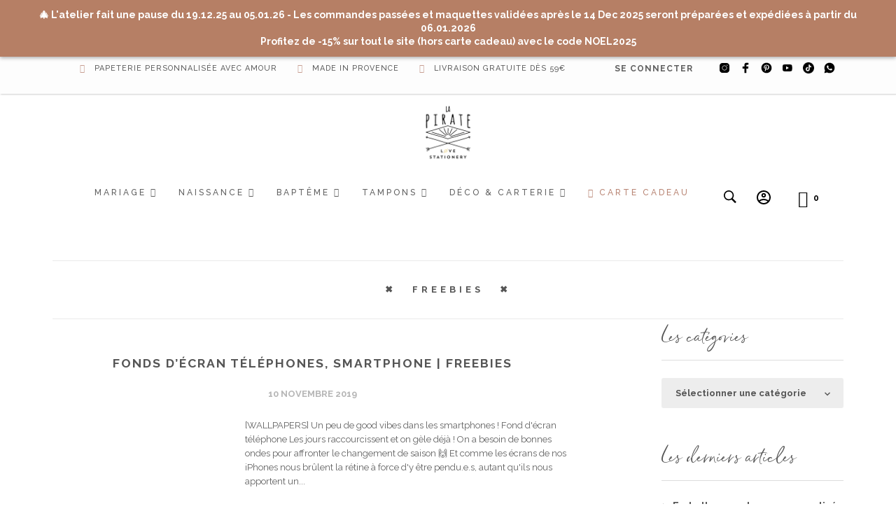

--- FILE ---
content_type: text/html; charset=UTF-8
request_url: https://www.lapirate.fr/tag/freebies/
body_size: 72036
content:
<!DOCTYPE html>
<html class="no-js" lang="fr-FR">

<head>
	<meta charset="UTF-8">
	<meta name="viewport" content="width=device-width, initial-scale=1.0, maximum-scale=1.0, user-scalable=no" />
	<link rel="profile" href="http://gmpg.org/xfn/11">
	<link rel="pingback" href="https://www.lapirate.fr/xmlrpc.php">

	
	<meta name='robots' content='index, follow, max-image-preview:large, max-snippet:-1, max-video-preview:-1' />
<link rel='preconnect' href='https://fonts.googleapis.com' crossorigin>
<link rel='preconnect' href='https://fonts.gstatic.com' crossorigin>
<link rel='dns-prefetch' href='https://connect.facebook.net'>

	<title>freebies &#8226; La Pirate</title><link rel="preload" href="https://www.lapirate.fr/wp-content/uploads/2024/04/7718937_tiktok_flat_black_icon.png" as="image" fetchpriority="high"><style id="perfmatters-used-css">:where(.wp-block-button__link){border-radius:9999px;box-shadow:none;padding:calc(.667em + 2px) calc(1.333em + 2px);text-decoration:none;}:where(.wp-block-columns){margin-bottom:1.75em;}:where(.wp-block-columns.has-background){padding:1.25em 2.375em;}:where(.wp-block-post-comments input[type=submit]){border:none;}:where(.wp-block-cover-image:not(.has-text-color)),:where(.wp-block-cover:not(.has-text-color)){color:#fff;}:where(.wp-block-cover-image.is-light:not(.has-text-color)),:where(.wp-block-cover.is-light:not(.has-text-color)){color:#000;}:where(.wp-block-file){margin-bottom:1.5em;}:where(.wp-block-file__button){border-radius:2em;display:inline-block;padding:.5em 1em;}:where(.wp-block-file__button):is(a):active,:where(.wp-block-file__button):is(a):focus,:where(.wp-block-file__button):is(a):hover,:where(.wp-block-file__button):is(a):visited{box-shadow:none;color:#fff;opacity:.85;text-decoration:none;}@keyframes turn-on-visibility{0%{opacity:0;}to{opacity:1;}}@keyframes turn-off-visibility{0%{opacity:1;visibility:visible;}99%{opacity:0;visibility:visible;}to{opacity:0;visibility:hidden;}}@keyframes lightbox-zoom-in{0%{transform:translate(calc(-50vw + var(--wp--lightbox-initial-left-position)),calc(-50vh + var(--wp--lightbox-initial-top-position))) scale(var(--wp--lightbox-scale));}to{transform:translate(-50%,-50%) scale(1);}}@keyframes lightbox-zoom-out{0%{transform:translate(-50%,-50%) scale(1);visibility:visible;}99%{visibility:visible;}to{transform:translate(calc(-50vw + var(--wp--lightbox-initial-left-position)),calc(-50vh + var(--wp--lightbox-initial-top-position))) scale(var(--wp--lightbox-scale));visibility:hidden;}}:where(.wp-block-latest-comments:not([style*=line-height] .wp-block-latest-comments__comment)){line-height:1.1;}:where(.wp-block-latest-comments:not([style*=line-height] .wp-block-latest-comments__comment-excerpt p)){line-height:1.8;}ol,ul{box-sizing:border-box;}:where(.wp-block-navigation.has-background .wp-block-navigation-item a:not(.wp-element-button)),:where(.wp-block-navigation.has-background .wp-block-navigation-submenu a:not(.wp-element-button)){padding:.5em 1em;}:where(.wp-block-navigation .wp-block-navigation__submenu-container .wp-block-navigation-item a:not(.wp-element-button)),:where(.wp-block-navigation .wp-block-navigation__submenu-container .wp-block-navigation-submenu a:not(.wp-element-button)),:where(.wp-block-navigation .wp-block-navigation__submenu-container .wp-block-navigation-submenu button.wp-block-navigation-item__content),:where(.wp-block-navigation .wp-block-navigation__submenu-container .wp-block-pages-list__item button.wp-block-navigation-item__content){padding:.5em 1em;}@keyframes overlay-menu__fade-in-animation{0%{opacity:0;transform:translateY(.5em);}to{opacity:1;transform:translateY(0);}}:where(p.has-text-color:not(.has-link-color)) a{color:inherit;}:where(.wp-block-post-excerpt){margin-bottom:var(--wp--style--block-gap);margin-top:var(--wp--style--block-gap);}:where(.wp-block-preformatted.has-background){padding:1.25em 2.375em;}:where(.wp-block-pullquote){margin:0 0 1em;}:where(.wp-block-search__button){border:1px solid #ccc;padding:6px 10px;}:where(.wp-block-search__button-inside .wp-block-search__inside-wrapper){border:1px solid #949494;box-sizing:border-box;padding:4px;}:where(.wp-block-search__button-inside .wp-block-search__inside-wrapper) :where(.wp-block-search__button){padding:4px 8px;}:where(.wp-block-term-description){margin-bottom:var(--wp--style--block-gap);margin-top:var(--wp--style--block-gap);}:where(pre.wp-block-verse){font-family:inherit;}.editor-styles-wrapper,.entry-content{counter-reset:footnotes;}:root{--wp--preset--font-size--normal:16px;--wp--preset--font-size--huge:42px;}.screen-reader-text{clip:rect(1px,1px,1px,1px);word-wrap:normal !important;border:0;-webkit-clip-path:inset(50%);clip-path:inset(50%);height:1px;margin:-1px;overflow:hidden;padding:0;position:absolute;width:1px;}.screen-reader-text:focus{clip:auto !important;background-color:#ddd;-webkit-clip-path:none;clip-path:none;color:#444;display:block;font-size:1em;height:auto;left:5px;line-height:normal;padding:15px 23px 14px;text-decoration:none;top:5px;width:auto;z-index:100000;}html :where(.has-border-color){border-style:solid;}html :where([style*=border-top-color]){border-top-style:solid;}html :where([style*=border-right-color]){border-right-style:solid;}html :where([style*=border-bottom-color]){border-bottom-style:solid;}html :where([style*=border-left-color]){border-left-style:solid;}html :where([style*=border-width]){border-style:solid;}html :where([style*=border-top-width]){border-top-style:solid;}html :where([style*=border-right-width]){border-right-style:solid;}html :where([style*=border-bottom-width]){border-bottom-style:solid;}html :where([style*=border-left-width]){border-left-style:solid;}html :where(img[class*=wp-image-]){height:auto;max-width:100%;}:where(figure){margin:0 0 1em;}html :where(.is-position-sticky){--wp-admin--admin-bar--position-offset:var(--wp-admin--admin-bar--height,0px);}@media screen and (max-width:600px){html :where(.is-position-sticky){--wp-admin--admin-bar--position-offset:0px;}}@font-face{font-family:FontFPD;src:url("https://www.lapirate.fr/wp-content/cache/min/1/wp-content/plugins/fancy-product-designer/assets/css/../../../../../../../../plugins/fancy-product-designer/assets/css/fonts/FontFPD.eot?b0xniw");src:url("https://www.lapirate.fr/wp-content/cache/min/1/wp-content/plugins/fancy-product-designer/assets/css/../../../../../../../../plugins/fancy-product-designer/assets/css/fonts/FontFPD.eot?b0xniw#iefix") format("embedded-opentype"),url("https://www.lapirate.fr/wp-content/cache/min/1/wp-content/plugins/fancy-product-designer/assets/css/../../../../../../../../plugins/fancy-product-designer/assets/css/fonts/FontFPD.ttf?b0xniw") format("truetype"),url("https://www.lapirate.fr/wp-content/cache/min/1/wp-content/plugins/fancy-product-designer/assets/css/../../../../../../../../plugins/fancy-product-designer/assets/css/fonts/FontFPD.woff?b0xniw") format("woff"),url("https://www.lapirate.fr/wp-content/cache/min/1/wp-content/plugins/fancy-product-designer/assets/css/../../../../../../../../plugins/fancy-product-designer/assets/css/fonts/FontFPD.svg?b0xniw#FontFPD") format("svg");font-weight:400;font-style:normal;font-display:swap;}[class*=" fpd-icon-"],[class^=fpd-icon-]{font-family:FontFPD !important;speak:never;font-style:normal;font-weight:400;font-variant:normal;text-transform:none;line-height:1;-webkit-font-smoothing:antialiased;-moz-osx-font-smoothing:grayscale;}.fpd-container input::-webkit-inner-spin-button,.fpd-container input::-webkit-outer-spin-button,[class^=fpd-elment-toolbar] input::-webkit-inner-spin-button,[class^=fpd-elment-toolbar] input::-webkit-outer-spin-button{-webkit-appearance:none;appearance:none;}[class^=fpd-icon-]:before{color:inherit !important;}@-webkit-keyframes fpd-loader-animation{0%{-webkit-transform:rotate(0);transform:rotate(0);}100%{-webkit-transform:rotate(360deg);transform:rotate(360deg);}}@keyframes fpd-loader-animation{0%{-webkit-transform:rotate(0);transform:rotate(0);}100%{-webkit-transform:rotate(360deg);transform:rotate(360deg);}}@media (min-width:568px){[class*=fpd-toolbar-placement-inside-]>*{margin:0 0 10px !important;}}[data-context=upload] form{margin:0;padding:10px 5%;}@media (max-width:767px){.fpd-container input,[class^=fpd-element-toolbar] input{font-size:16px !important;}}form[name="fpd_shortcode_form"]{z-index:0 !important;}form[name="fpd_shortcode_form"]>input{display:block;}:root{--woocommerce:#7f54b3;--wc-green:#7ad03a;--wc-red:#a00;--wc-orange:#ffba00;--wc-blue:#2ea2cc;--wc-primary:#7f54b3;--wc-primary-text:white;--wc-secondary:#e9e6ed;--wc-secondary-text:#515151;--wc-highlight:#b3af54;--wc-highligh-text:white;--wc-content-bg:#fff;--wc-subtext:#767676;}.woocommerce img,.woocommerce-page img{height:auto;max-width:100%;}#mega-menu-wrap-main-navigation,#mega-menu-wrap-main-navigation #mega-menu-main-navigation,#mega-menu-wrap-main-navigation #mega-menu-main-navigation ul.mega-sub-menu,#mega-menu-wrap-main-navigation #mega-menu-main-navigation li.mega-menu-item,#mega-menu-wrap-main-navigation #mega-menu-main-navigation li.mega-menu-row,#mega-menu-wrap-main-navigation #mega-menu-main-navigation li.mega-menu-column,#mega-menu-wrap-main-navigation #mega-menu-main-navigation a.mega-menu-link,#mega-menu-wrap-main-navigation #mega-menu-main-navigation span.mega-menu-badge{transition:none;border-radius:0;box-shadow:none;background:none;border:0;bottom:auto;box-sizing:border-box;clip:auto;color:#606060;display:block;float:none;font-family:inherit;font-size:13px;height:auto;left:auto;line-height:1.7;list-style-type:none;margin:0;min-height:auto;max-height:none;min-width:auto;max-width:none;opacity:1;outline:none;overflow:visible;padding:0;position:relative;pointer-events:auto;right:auto;text-align:left;text-decoration:none;text-indent:0;text-transform:none;transform:none;top:auto;vertical-align:baseline;visibility:inherit;width:auto;word-wrap:break-word;white-space:normal;}#mega-menu-wrap-main-navigation:before,#mega-menu-wrap-main-navigation:after,#mega-menu-wrap-main-navigation #mega-menu-main-navigation:before,#mega-menu-wrap-main-navigation #mega-menu-main-navigation:after,#mega-menu-wrap-main-navigation #mega-menu-main-navigation ul.mega-sub-menu:before,#mega-menu-wrap-main-navigation #mega-menu-main-navigation ul.mega-sub-menu:after,#mega-menu-wrap-main-navigation #mega-menu-main-navigation li.mega-menu-item:before,#mega-menu-wrap-main-navigation #mega-menu-main-navigation li.mega-menu-item:after,#mega-menu-wrap-main-navigation #mega-menu-main-navigation li.mega-menu-row:before,#mega-menu-wrap-main-navigation #mega-menu-main-navigation li.mega-menu-row:after,#mega-menu-wrap-main-navigation #mega-menu-main-navigation li.mega-menu-column:before,#mega-menu-wrap-main-navigation #mega-menu-main-navigation li.mega-menu-column:after,#mega-menu-wrap-main-navigation #mega-menu-main-navigation a.mega-menu-link:before,#mega-menu-wrap-main-navigation #mega-menu-main-navigation a.mega-menu-link:after,#mega-menu-wrap-main-navigation #mega-menu-main-navigation span.mega-menu-badge:before,#mega-menu-wrap-main-navigation #mega-menu-main-navigation span.mega-menu-badge:after{display:none;}#mega-menu-wrap-main-navigation{border-radius:0;}@media only screen and (min-width:1025px){#mega-menu-wrap-main-navigation{background:rgba(255,255,255,0);}}#mega-menu-wrap-main-navigation #mega-menu-main-navigation{text-align:left;padding:10px 15px 10px 15px;}#mega-menu-wrap-main-navigation #mega-menu-main-navigation a.mega-menu-link{cursor:pointer;display:inline;}#mega-menu-wrap-main-navigation #mega-menu-main-navigation p{margin-bottom:10px;}#mega-menu-wrap-main-navigation #mega-menu-main-navigation input,#mega-menu-wrap-main-navigation #mega-menu-main-navigation img{max-width:100%;}#mega-menu-wrap-main-navigation #mega-menu-main-navigation li.mega-menu-item>ul.mega-sub-menu{display:block;visibility:hidden;opacity:1;pointer-events:auto;}@media only screen and (max-width:1024px){#mega-menu-wrap-main-navigation #mega-menu-main-navigation li.mega-menu-item>ul.mega-sub-menu{display:none;visibility:visible;opacity:1;}}@media only screen and (min-width:1025px){#mega-menu-wrap-main-navigation #mega-menu-main-navigation[data-effect="fade"] li.mega-menu-item>ul.mega-sub-menu{opacity:0;transition:opacity 200ms ease-in,visibility 200ms ease-in;}#mega-menu-wrap-main-navigation #mega-menu-main-navigation[data-effect="fade"].mega-no-js li.mega-menu-item:hover>ul.mega-sub-menu,#mega-menu-wrap-main-navigation #mega-menu-main-navigation[data-effect="fade"].mega-no-js li.mega-menu-item:focus>ul.mega-sub-menu,#mega-menu-wrap-main-navigation #mega-menu-main-navigation[data-effect="fade"] li.mega-menu-item.mega-toggle-on>ul.mega-sub-menu,#mega-menu-wrap-main-navigation #mega-menu-main-navigation[data-effect="fade"] li.mega-menu-item.mega-menu-megamenu.mega-toggle-on ul.mega-sub-menu{opacity:1;}#mega-menu-wrap-main-navigation #mega-menu-main-navigation[data-effect="fade_up"] li.mega-menu-item.mega-menu-megamenu>ul.mega-sub-menu,#mega-menu-wrap-main-navigation #mega-menu-main-navigation[data-effect="fade_up"] li.mega-menu-item.mega-menu-flyout ul.mega-sub-menu{opacity:0;transform:translate(0,10px);transition:opacity 200ms ease-in,transform 200ms ease-in,visibility 200ms ease-in;}#mega-menu-wrap-main-navigation #mega-menu-main-navigation[data-effect="fade_up"].mega-no-js li.mega-menu-item:hover>ul.mega-sub-menu,#mega-menu-wrap-main-navigation #mega-menu-main-navigation[data-effect="fade_up"].mega-no-js li.mega-menu-item:focus>ul.mega-sub-menu,#mega-menu-wrap-main-navigation #mega-menu-main-navigation[data-effect="fade_up"] li.mega-menu-item.mega-toggle-on>ul.mega-sub-menu,#mega-menu-wrap-main-navigation #mega-menu-main-navigation[data-effect="fade_up"] li.mega-menu-item.mega-menu-megamenu.mega-toggle-on ul.mega-sub-menu{opacity:1;transform:translate(0,0);}#mega-menu-wrap-main-navigation #mega-menu-main-navigation[data-effect="slide_up"] li.mega-menu-item.mega-menu-megamenu>ul.mega-sub-menu,#mega-menu-wrap-main-navigation #mega-menu-main-navigation[data-effect="slide_up"] li.mega-menu-item.mega-menu-flyout ul.mega-sub-menu{transform:translate(0,10px);transition:transform 200ms ease-in,visibility 200ms ease-in;}#mega-menu-wrap-main-navigation #mega-menu-main-navigation[data-effect="slide_up"].mega-no-js li.mega-menu-item:hover>ul.mega-sub-menu,#mega-menu-wrap-main-navigation #mega-menu-main-navigation[data-effect="slide_up"].mega-no-js li.mega-menu-item:focus>ul.mega-sub-menu,#mega-menu-wrap-main-navigation #mega-menu-main-navigation[data-effect="slide_up"] li.mega-menu-item.mega-toggle-on>ul.mega-sub-menu,#mega-menu-wrap-main-navigation #mega-menu-main-navigation[data-effect="slide_up"] li.mega-menu-item.mega-menu-megamenu.mega-toggle-on ul.mega-sub-menu{transform:translate(0,0);}}#mega-menu-wrap-main-navigation #mega-menu-main-navigation.mega-no-js li.mega-menu-item:hover>ul.mega-sub-menu,#mega-menu-wrap-main-navigation #mega-menu-main-navigation.mega-no-js li.mega-menu-item:focus>ul.mega-sub-menu,#mega-menu-wrap-main-navigation #mega-menu-main-navigation li.mega-menu-item.mega-toggle-on>ul.mega-sub-menu{visibility:visible;}#mega-menu-wrap-main-navigation #mega-menu-main-navigation li.mega-menu-item.mega-menu-megamenu ul.mega-sub-menu ul.mega-sub-menu{visibility:inherit;opacity:1;display:block;}#mega-menu-wrap-main-navigation #mega-menu-main-navigation li.mega-menu-item a[class^="dashicons"]:before{font-family:dashicons;}#mega-menu-wrap-main-navigation #mega-menu-main-navigation li.mega-menu-item a.mega-menu-link:before{display:inline-block;font:inherit;font-family:dashicons;position:static;margin:0 6px 0 0;vertical-align:top;-webkit-font-smoothing:antialiased;-moz-osx-font-smoothing:grayscale;color:inherit;background:transparent;height:auto;width:auto;top:auto;}@media only screen and (min-width:1025px){#mega-menu-wrap-main-navigation #mega-menu-main-navigation>li.mega-menu-megamenu.mega-menu-item{position:static;}}#mega-menu-wrap-main-navigation #mega-menu-main-navigation>li.mega-menu-item{margin:0 10px 0 0;display:inline-block;height:auto;vertical-align:middle;}@media only screen and (min-width:1025px){#mega-menu-wrap-main-navigation #mega-menu-main-navigation>li.mega-menu-item>a.mega-menu-link:hover,#mega-menu-wrap-main-navigation #mega-menu-main-navigation>li.mega-menu-item>a.mega-menu-link:focus{background:rgba(255,255,255,0);color:#222;font-weight:700;text-decoration:none;border-color:#222;}}#mega-menu-wrap-main-navigation #mega-menu-main-navigation>li.mega-menu-item>a.mega-menu-link{line-height:23px;height:23px;padding:0 10px 0 10px;vertical-align:baseline;width:auto;display:block;color:#606060;text-transform:uppercase;text-decoration:none;text-align:left;background:rgba(0,0,0,0);border-top:0 solid rgba(255,255,255,0);border-left:0 solid rgba(255,255,255,0);border-right:0 solid rgba(255,255,255,0);border-bottom:1px solid rgba(255,255,255,0);border-radius:0;font-family:inherit;font-size:14px;font-weight:700;outline:none;}@media only screen and (max-width:1024px){#mega-menu-wrap-main-navigation #mega-menu-main-navigation>li.mega-menu-item{display:list-item;margin:0;clear:both;border:0;}#mega-menu-wrap-main-navigation #mega-menu-main-navigation>li.mega-menu-item>a.mega-menu-link{border-radius:0;border:0;margin:0;line-height:40px;height:40px;padding:0 10px;background:transparent;text-align:left;color:#606060;font-size:14px;}}#mega-menu-wrap-main-navigation #mega-menu-main-navigation li.mega-menu-megamenu>ul.mega-sub-menu>li.mega-menu-row{width:100%;float:left;}#mega-menu-wrap-main-navigation #mega-menu-main-navigation li.mega-menu-megamenu>ul.mega-sub-menu>li.mega-menu-row .mega-menu-column{float:left;min-height:1px;}@media only screen and (min-width:1025px){#mega-menu-wrap-main-navigation #mega-menu-main-navigation li.mega-menu-megamenu>ul.mega-sub-menu>li.mega-menu-row>ul.mega-sub-menu>li.mega-menu-columns-4-of-12{width:33.3333333333%;}}@media only screen and (max-width:1024px){#mega-menu-wrap-main-navigation #mega-menu-main-navigation li.mega-menu-megamenu>ul.mega-sub-menu>li.mega-menu-row>ul.mega-sub-menu>li.mega-menu-column{width:100%;clear:both;}}#mega-menu-wrap-main-navigation #mega-menu-main-navigation li.mega-menu-megamenu>ul.mega-sub-menu>li.mega-menu-row .mega-menu-column>ul.mega-sub-menu>li.mega-menu-item{padding:5px 15px 5px 15px;width:100%;}#mega-menu-wrap-main-navigation #mega-menu-main-navigation>li.mega-menu-megamenu>ul.mega-sub-menu{z-index:999;border-radius:5px 5px 5px 5px;background:#fff;border-top:1px solid rgba(255,255,255,0);border-left:1px solid rgba(255,255,255,0);border-right:1px solid rgba(255,255,255,0);border-bottom:1px solid rgba(255,255,255,0);padding:10px 10px 10px 10px;position:absolute;width:100%;max-width:none;left:0;box-shadow:0 0 5px 1px rgba(0,0,0,.1);}@media only screen and (max-width:1024px){#mega-menu-wrap-main-navigation #mega-menu-main-navigation>li.mega-menu-megamenu>ul.mega-sub-menu{float:left;position:static;width:100%;}}@media only screen and (min-width:1025px){#mega-menu-wrap-main-navigation #mega-menu-main-navigation>li.mega-menu-megamenu>ul.mega-sub-menu li.mega-menu-columns-4-of-12{width:33.3333333333%;}}#mega-menu-wrap-main-navigation #mega-menu-main-navigation>li.mega-menu-megamenu>ul.mega-sub-menu>li.mega-menu-item ul.mega-sub-menu{clear:both;}#mega-menu-wrap-main-navigation #mega-menu-main-navigation>li.mega-menu-megamenu>ul.mega-sub-menu>li.mega-menu-item ul.mega-sub-menu li.mega-menu-item ul.mega-sub-menu{margin-left:10px;}#mega-menu-wrap-main-navigation #mega-menu-main-navigation>li.mega-menu-megamenu>ul.mega-sub-menu li.mega-menu-column>ul.mega-sub-menu ul.mega-sub-menu ul.mega-sub-menu{margin-left:10px;}#mega-menu-wrap-main-navigation #mega-menu-main-navigation>li.mega-menu-megamenu>ul.mega-sub-menu>li.mega-menu-item,#mega-menu-wrap-main-navigation #mega-menu-main-navigation>li.mega-menu-megamenu>ul.mega-sub-menu li.mega-menu-column>ul.mega-sub-menu>li.mega-menu-item{color:#606060;font-family:inherit;font-size:13px;display:block;float:left;clear:none;padding:5px 15px 5px 15px;vertical-align:top;}#mega-menu-wrap-main-navigation #mega-menu-main-navigation>li.mega-menu-megamenu>ul.mega-sub-menu>li.mega-menu-item h4.mega-block-title,#mega-menu-wrap-main-navigation #mega-menu-main-navigation>li.mega-menu-megamenu>ul.mega-sub-menu li.mega-menu-column>ul.mega-sub-menu>li.mega-menu-item h4.mega-block-title{color:#555;font-family:inherit;font-size:24px;text-transform:uppercase;text-decoration:none;font-weight:400;text-align:left;margin:0 0 0 0;padding:0 0 5px 0;vertical-align:top;display:block;visibility:inherit;border-top:0 solid rgba(34,34,34,.4);border-left:0 solid rgba(34,34,34,.4);border-right:0 solid rgba(34,34,34,.4);border-bottom:1px solid rgba(34,34,34,.4);}#mega-menu-wrap-main-navigation #mega-menu-main-navigation>li.mega-menu-megamenu>ul.mega-sub-menu>li.mega-menu-item h4.mega-block-title:hover,#mega-menu-wrap-main-navigation #mega-menu-main-navigation>li.mega-menu-megamenu>ul.mega-sub-menu li.mega-menu-column>ul.mega-sub-menu>li.mega-menu-item h4.mega-block-title:hover{border-color:rgba(0,0,0,0);}#mega-menu-wrap-main-navigation #mega-menu-main-navigation>li.mega-menu-megamenu>ul.mega-sub-menu>li.mega-menu-item>a.mega-menu-link,#mega-menu-wrap-main-navigation #mega-menu-main-navigation>li.mega-menu-megamenu>ul.mega-sub-menu li.mega-menu-column>ul.mega-sub-menu>li.mega-menu-item>a.mega-menu-link{color:#606060;font-family:inherit;font-size:13px;text-transform:uppercase;text-decoration:none;font-weight:700;text-align:left;margin:0 0 0 0;padding:0 0 0 0;vertical-align:top;display:block;border:0;}#mega-menu-wrap-main-navigation #mega-menu-main-navigation>li.mega-menu-megamenu>ul.mega-sub-menu>li.mega-menu-item>a.mega-menu-link:hover,#mega-menu-wrap-main-navigation #mega-menu-main-navigation>li.mega-menu-megamenu>ul.mega-sub-menu li.mega-menu-column>ul.mega-sub-menu>li.mega-menu-item>a.mega-menu-link:hover{border-color:rgba(0,0,0,0);}#mega-menu-wrap-main-navigation #mega-menu-main-navigation>li.mega-menu-megamenu>ul.mega-sub-menu>li.mega-menu-item>a.mega-menu-link:hover,#mega-menu-wrap-main-navigation #mega-menu-main-navigation>li.mega-menu-megamenu>ul.mega-sub-menu>li.mega-menu-item>a.mega-menu-link:focus,#mega-menu-wrap-main-navigation #mega-menu-main-navigation>li.mega-menu-megamenu>ul.mega-sub-menu li.mega-menu-column>ul.mega-sub-menu>li.mega-menu-item>a.mega-menu-link:hover,#mega-menu-wrap-main-navigation #mega-menu-main-navigation>li.mega-menu-megamenu>ul.mega-sub-menu li.mega-menu-column>ul.mega-sub-menu>li.mega-menu-item>a.mega-menu-link:focus{color:#555;font-weight:700;text-decoration:none;background:rgba(0,0,0,0);}#mega-menu-wrap-main-navigation #mega-menu-main-navigation>li.mega-menu-megamenu>ul.mega-sub-menu>li.mega-menu-item li.mega-menu-item>a.mega-menu-link,#mega-menu-wrap-main-navigation #mega-menu-main-navigation>li.mega-menu-megamenu>ul.mega-sub-menu li.mega-menu-column>ul.mega-sub-menu>li.mega-menu-item li.mega-menu-item>a.mega-menu-link{color:#666;font-family:inherit;font-size:14px;text-transform:uppercase;text-decoration:none;font-weight:400;text-align:left;margin:0 0 0 0;padding:0 0 0 0;vertical-align:top;display:block;border:0;}#mega-menu-wrap-main-navigation #mega-menu-main-navigation>li.mega-menu-megamenu>ul.mega-sub-menu>li.mega-menu-item li.mega-menu-item>a.mega-menu-link:hover,#mega-menu-wrap-main-navigation #mega-menu-main-navigation>li.mega-menu-megamenu>ul.mega-sub-menu li.mega-menu-column>ul.mega-sub-menu>li.mega-menu-item li.mega-menu-item>a.mega-menu-link:hover{border-color:rgba(0,0,0,0);}#mega-menu-wrap-main-navigation #mega-menu-main-navigation>li.mega-menu-megamenu>ul.mega-sub-menu>li.mega-menu-item li.mega-menu-item>a.mega-menu-link:hover,#mega-menu-wrap-main-navigation #mega-menu-main-navigation>li.mega-menu-megamenu>ul.mega-sub-menu>li.mega-menu-item li.mega-menu-item>a.mega-menu-link:focus,#mega-menu-wrap-main-navigation #mega-menu-main-navigation>li.mega-menu-megamenu>ul.mega-sub-menu li.mega-menu-column>ul.mega-sub-menu>li.mega-menu-item li.mega-menu-item>a.mega-menu-link:hover,#mega-menu-wrap-main-navigation #mega-menu-main-navigation>li.mega-menu-megamenu>ul.mega-sub-menu li.mega-menu-column>ul.mega-sub-menu>li.mega-menu-item li.mega-menu-item>a.mega-menu-link:focus{color:#666;font-weight:400;text-decoration:none;background:rgba(0,0,0,0);}@media only screen and (max-width:1024px){#mega-menu-wrap-main-navigation #mega-menu-main-navigation>li.mega-menu-megamenu>ul.mega-sub-menu{border:0;padding:10px;border-radius:0;}#mega-menu-wrap-main-navigation #mega-menu-main-navigation>li.mega-menu-megamenu>ul.mega-sub-menu>li.mega-menu-item{width:100%;clear:both;}}#mega-menu-wrap-main-navigation #mega-menu-main-navigation>li.mega-menu-flyout ul.mega-sub-menu{z-index:999;position:absolute;width:350px;max-width:none;padding:10px 15px 10px 15px;border-top:1px solid rgba(34,34,34,.4);border-left:1px solid rgba(34,34,34,.4);border-right:1px solid rgba(34,34,34,.4);border-bottom:1px solid rgba(34,34,34,.4);background:#fff;border-radius:10px 10px 10px 10px;box-shadow:0 0 5px 1px rgba(0,0,0,.1);}@media only screen and (max-width:1024px){#mega-menu-wrap-main-navigation #mega-menu-main-navigation>li.mega-menu-flyout ul.mega-sub-menu{float:left;position:static;width:100%;padding:0;border:0;border-radius:0;}}@media only screen and (max-width:1024px){#mega-menu-wrap-main-navigation #mega-menu-main-navigation>li.mega-menu-flyout ul.mega-sub-menu li.mega-menu-item{clear:both;}}#mega-menu-wrap-main-navigation #mega-menu-main-navigation>li.mega-menu-flyout ul.mega-sub-menu li.mega-menu-item a.mega-menu-link{display:block;background:rgba(255,255,255,0);color:#666;font-family:inherit;font-size:14px;font-weight:400;padding:5px 10px 5px 10px;line-height:23px;text-decoration:none;text-transform:uppercase;vertical-align:baseline;}#mega-menu-wrap-main-navigation #mega-menu-main-navigation>li.mega-menu-flyout ul.mega-sub-menu li.mega-menu-item:first-child>a.mega-menu-link{border-top-left-radius:10px;border-top-right-radius:10px;}@media only screen and (max-width:1024px){#mega-menu-wrap-main-navigation #mega-menu-main-navigation>li.mega-menu-flyout ul.mega-sub-menu li.mega-menu-item:first-child>a.mega-menu-link{border-top-left-radius:0;border-top-right-radius:0;}}#mega-menu-wrap-main-navigation #mega-menu-main-navigation>li.mega-menu-flyout ul.mega-sub-menu li.mega-menu-item:last-child>a.mega-menu-link{border-bottom-right-radius:10px;border-bottom-left-radius:10px;}@media only screen and (max-width:1024px){#mega-menu-wrap-main-navigation #mega-menu-main-navigation>li.mega-menu-flyout ul.mega-sub-menu li.mega-menu-item:last-child>a.mega-menu-link{border-bottom-right-radius:0;border-bottom-left-radius:0;}}#mega-menu-wrap-main-navigation #mega-menu-main-navigation>li.mega-menu-flyout ul.mega-sub-menu li.mega-menu-item a.mega-menu-link:hover,#mega-menu-wrap-main-navigation #mega-menu-main-navigation>li.mega-menu-flyout ul.mega-sub-menu li.mega-menu-item a.mega-menu-link:focus{background:rgba(255,255,255,0);font-weight:400;text-decoration:none;color:#c2a194;}#mega-menu-wrap-main-navigation #mega-menu-main-navigation>li.mega-menu-flyout ul.mega-sub-menu li.mega-menu-item ul.mega-sub-menu{position:absolute;left:100%;top:0;}@media only screen and (max-width:1024px){#mega-menu-wrap-main-navigation #mega-menu-main-navigation>li.mega-menu-flyout ul.mega-sub-menu li.mega-menu-item ul.mega-sub-menu{position:static;left:0;width:100%;}#mega-menu-wrap-main-navigation #mega-menu-main-navigation>li.mega-menu-flyout ul.mega-sub-menu li.mega-menu-item ul.mega-sub-menu a.mega-menu-link{padding-left:20px;}#mega-menu-wrap-main-navigation #mega-menu-main-navigation>li.mega-menu-flyout ul.mega-sub-menu li.mega-menu-item ul.mega-sub-menu ul.mega-sub-menu a.mega-menu-link{padding-left:30px;}}#mega-menu-wrap-main-navigation #mega-menu-main-navigation li.mega-menu-item-has-children>a.mega-menu-link>span.mega-indicator{display:inline-block;width:auto;background:transparent;position:relative;pointer-events:auto;left:auto;min-width:auto;font-size:inherit;padding:0;margin:0 0 0 6px;height:auto;line-height:inherit;color:inherit;}#mega-menu-wrap-main-navigation #mega-menu-main-navigation li.mega-menu-item-has-children>a.mega-menu-link>span.mega-indicator:after{content:"";font-family:dashicons;font-weight:400;display:inline-block;margin:0;vertical-align:top;-webkit-font-smoothing:antialiased;-moz-osx-font-smoothing:grayscale;transform:rotate(0);color:inherit;position:relative;background:transparent;height:auto;width:auto;right:auto;line-height:inherit;}#mega-menu-wrap-main-navigation #mega-menu-main-navigation li.mega-menu-item-has-children li.mega-menu-item-has-children>a.mega-menu-link>span.mega-indicator{float:right;}@media only screen and (max-width:1024px){#mega-menu-wrap-main-navigation #mega-menu-main-navigation li.mega-menu-item-has-children>a.mega-menu-link>span.mega-indicator{float:right;}}#mega-menu-wrap-main-navigation #mega-menu-main-navigation li.mega-menu-megamenu:not(.mega-menu-tabbed) li.mega-menu-item-has-children:not(.mega-collapse-children)>a.mega-menu-link>span.mega-indicator,#mega-menu-wrap-main-navigation #mega-menu-main-navigation li.mega-menu-item-has-children.mega-hide-arrow>a.mega-menu-link>span.mega-indicator{display:none;}@media only screen and (min-width:1025px){#mega-menu-wrap-main-navigation #mega-menu-main-navigation li.mega-menu-flyout li.mega-menu-item a.mega-menu-link>span.mega-indicator:after{content:"";}}#mega-menu-wrap-main-navigation #mega-menu-main-navigation li[class^="mega-lang-item"]>a.mega-menu-link>img{display:inline;}@media only screen and (max-width:1024px){#mega-menu-wrap-main-navigation #mega-menu-main-navigation li.mega-hide-on-mobile,#mega-menu-wrap-main-navigation #mega-menu-main-navigation>li.mega-menu-megamenu>ul.mega-sub-menu>li.mega-hide-on-mobile,#mega-menu-wrap-main-navigation #mega-menu-main-navigation>li.mega-menu-megamenu>ul.mega-sub-menu li.mega-menu-column>ul.mega-sub-menu>li.mega-menu-item.mega-hide-on-mobile{display:none;}}@media only screen and (min-width:1025px){#mega-menu-wrap-main-navigation #mega-menu-main-navigation li.mega-hide-on-desktop,#mega-menu-wrap-main-navigation #mega-menu-main-navigation>li.mega-menu-megamenu>ul.mega-sub-menu>li.mega-hide-on-desktop,#mega-menu-wrap-main-navigation #mega-menu-main-navigation>li.mega-menu-megamenu>ul.mega-sub-menu li.mega-menu-column>ul.mega-sub-menu>li.mega-menu-item.mega-hide-on-desktop{display:none;}}@media only screen and (max-width:1024px){#mega-menu-wrap-main-navigation:after{content:"";display:table;clear:both;}}#mega-menu-wrap-main-navigation .mega-menu-toggle{display:none;z-index:1;cursor:pointer;background:#fff;border-radius:2px 2px 2px 2px;line-height:40px;height:40px;text-align:left;user-select:none;-webkit-tap-highlight-color:transparent;outline:none;white-space:nowrap;}#mega-menu-wrap-main-navigation .mega-menu-toggle img{max-width:100%;padding:0;}@media only screen and (max-width:1024px){#mega-menu-wrap-main-navigation .mega-menu-toggle{display:none;}}#mega-menu-wrap-main-navigation .mega-menu-toggle .mega-toggle-blocks-left,#mega-menu-wrap-main-navigation .mega-menu-toggle .mega-toggle-blocks-center,#mega-menu-wrap-main-navigation .mega-menu-toggle .mega-toggle-blocks-right{display:-webkit-box;display:-ms-flexbox;display:-webkit-flex;display:flex;-ms-flex-preferred-size:33.33%;-webkit-flex-basis:33.33%;flex-basis:33.33%;}#mega-menu-wrap-main-navigation .mega-menu-toggle .mega-toggle-blocks-left{-webkit-box-flex:1;-ms-flex:1;-webkit-flex:1;flex:1;-webkit-box-pack:start;-ms-flex-pack:start;-webkit-justify-content:flex-start;justify-content:flex-start;}#mega-menu-wrap-main-navigation .mega-menu-toggle .mega-toggle-blocks-left .mega-toggle-block{margin-left:6px;}#mega-menu-wrap-main-navigation .mega-menu-toggle .mega-toggle-blocks-left .mega-toggle-block:only-child{margin-right:6px;}#mega-menu-wrap-main-navigation .mega-menu-toggle .mega-toggle-blocks-center{-webkit-box-pack:center;-ms-flex-pack:center;-webkit-justify-content:center;justify-content:center;}#mega-menu-wrap-main-navigation .mega-menu-toggle .mega-toggle-blocks-center .mega-toggle-block{margin-left:3px;margin-right:3px;}#mega-menu-wrap-main-navigation .mega-menu-toggle .mega-toggle-blocks-right{-webkit-box-flex:1;-ms-flex:1;-webkit-flex:1;flex:1;-webkit-box-pack:end;-ms-flex-pack:end;-webkit-justify-content:flex-end;justify-content:flex-end;}#mega-menu-wrap-main-navigation .mega-menu-toggle .mega-toggle-blocks-right .mega-toggle-block{margin-right:6px;}#mega-menu-wrap-main-navigation .mega-menu-toggle .mega-toggle-blocks-right .mega-toggle-block:only-child{margin-left:6px;}#mega-menu-wrap-main-navigation .mega-menu-toggle .mega-toggle-block{display:-webkit-box;display:-ms-flexbox;display:-webkit-flex;display:flex;height:100%;outline:0;-webkit-align-self:center;-ms-flex-item-align:center;align-self:center;-ms-flex-negative:0;-webkit-flex-shrink:0;flex-shrink:0;}@media only screen and (max-width:1024px){#mega-menu-wrap-main-navigation .mega-menu-toggle+#mega-menu-main-navigation{background:#fff;padding:0 0 0 0;display:block;}}#mega-menu-wrap-main-navigation .mega-menu-toggle .mega-toggle-block-1{cursor:pointer;}#mega-menu-wrap-main-navigation .mega-menu-toggle .mega-toggle-block-1:after{content:"";font-family:"dashicons";font-size:24px;color:#ddd;margin:0 0 0 5px;}#mega-menu-wrap-main-navigation .mega-menu-toggle .mega-toggle-block-1 .mega-toggle-label{color:#ddd;font-size:14px;}#mega-menu-wrap-main-navigation .mega-menu-toggle .mega-toggle-block-1 .mega-toggle-label .mega-toggle-label-open{display:none;}#mega-menu-wrap-main-navigation .mega-menu-toggle .mega-toggle-block-1 .mega-toggle-label .mega-toggle-label-closed{display:inline;}#mega-menu-wrap-main-navigation #mega-menu-main-navigation li#mega-menu-item-30888>a.mega-menu-link:before{content:"";background-image:url("//www.lapirate.fr/wp-content/uploads/2020/01/ensemble-invitation-mariage-calque-sahanna-40x40.jpg");background-size:40px 40px;background-repeat:no-repeat;width:40px;height:40px;line-height:40px;vertical-align:middle;}@media (-webkit-min-device-pixel-ratio:2){#mega-menu-wrap-main-navigation #mega-menu-main-navigation li#mega-menu-item-30888>a.mega-menu-link:before{background-image:url("//www.lapirate.fr/wp-content/uploads/2020/01/ensemble-invitation-mariage-calque-sahanna-80x80.jpg");}}@media only screen and (max-width:1024px){#mega-menu-wrap-main-navigation #mega-menu-main-navigation li#mega-menu-item-30888>a.mega-menu-link:before{background-size:20px 20px;width:20px;height:20px;line-height:20px;}}#mega-menu-wrap-main-navigation #mega-menu-main-navigation li#mega-menu-item-25748>a.mega-menu-link:before{content:"";background-image:url("//www.lapirate.fr/wp-content/uploads/2019/02/echantillon-la-pirate-30x30.jpg");background-size:30px 30px;background-repeat:no-repeat;width:30px;height:30px;line-height:30px;vertical-align:middle;}@media (-webkit-min-device-pixel-ratio:2){#mega-menu-wrap-main-navigation #mega-menu-main-navigation li#mega-menu-item-25748>a.mega-menu-link:before{background-image:url("//www.lapirate.fr/wp-content/uploads/2019/02/echantillon-la-pirate-60x60.jpg");}}@media only screen and (max-width:1024px){#mega-menu-wrap-main-navigation #mega-menu-main-navigation li#mega-menu-item-25748>a.mega-menu-link:before{background-size:20px 20px;width:20px;height:20px;line-height:20px;}}#mega-menu-wrap-main-navigation #mega-menu-main-navigation li#mega-menu-item-43460>a.mega-menu-link:before{content:"";background-image:url("//www.lapirate.fr/wp-content/uploads/2019/02/echantillon-la-pirate-30x30.jpg");background-size:30px 30px;background-repeat:no-repeat;width:30px;height:30px;line-height:30px;vertical-align:middle;}@media (-webkit-min-device-pixel-ratio:2){#mega-menu-wrap-main-navigation #mega-menu-main-navigation li#mega-menu-item-43460>a.mega-menu-link:before{background-image:url("//www.lapirate.fr/wp-content/uploads/2019/02/echantillon-la-pirate-60x60.jpg");}}@media only screen and (max-width:1024px){#mega-menu-wrap-main-navigation #mega-menu-main-navigation li#mega-menu-item-43460>a.mega-menu-link:before{background-size:20px 20px;width:20px;height:20px;line-height:20px;}}#mega-menu-wrap-main-navigation #mega-menu-main-navigation li.mega-menu-item a[class^="genericon"]:before{font-family:genericons;}@media only screen and (min-width:1025px){#mega-menu-wrap-main-navigation #mega-menu-main-navigation li#mega-menu-item-29750{margin-top:10px;}}@media only screen and (min-width:1025px){#mega-menu-wrap-main-navigation #mega-menu-main-navigation li#mega-menu-item-29750{margin-bottom:10px;}}@media only screen and (min-width:1025px){#mega-menu-wrap-main-navigation #mega-menu-main-navigation li#mega-menu-item-43460>a.mega-menu-link:hover,#mega-menu-wrap-main-navigation #mega-menu-main-navigation li#mega-menu-item-43460>a.mega-menu-link:focus{color:#c2a194;}}#mega-menu-wrap-main-navigation #mega-menu-main-navigation li#mega-menu-item-43460>a.mega-menu-link{color:#c2a194;}#mega-menu-wrap-main-navigation #mega-menu-main-navigation li#mega-menu-item-42534>a.mega-menu-link{color:#d6b9b9;font-weight:700;}#mega-menu-wrap-main-navigation #mega-menu-main-navigation li#mega-menu-item-37570>a.mega-menu-link{color:#b88473;}#mega-menu-wrap-main-navigation #mega-menu-main-navigation li#mega-menu-item-29750{border-left:0;-webkit-box-shadow:none;-moz-box-shadow:none;box-shadow:none;}@media only screen and (min-width:1025px){#mega-menu-wrap-main-navigation #mega-menu-main-navigation li#mega-menu-item-29750{line-height:23px;}}#mega-menu-wrap-main-navigation #mega-menu-main-navigation li#mega-menu-item-29750 .mega-search-wrap{position:relative;width:40px;height:40px;vertical-align:middle;display:inline-block;z-index:99999;margin-top:0;}@media only screen and (min-width:1025px){#mega-menu-wrap-main-navigation #mega-menu-main-navigation li#mega-menu-item-29750 .mega-search-wrap.mega-static{width:200px;}}@media only screen and (max-width:1024px){#mega-menu-wrap-main-navigation #mega-menu-main-navigation li#mega-menu-item-29750 .mega-search-wrap{width:100%;margin:5px 0;}}#mega-menu-wrap-main-navigation #mega-menu-main-navigation li#mega-menu-item-29750 .mega-search{line-height:40px;margin:0;}@media only screen and (max-width:1024px){#mega-menu-wrap-main-navigation #mega-menu-main-navigation li#mega-menu-item-29750 .mega-search{padding:0 5px;}}@media only screen and (min-width:1025px){#mega-menu-wrap-main-navigation #mega-menu-main-navigation li#mega-menu-item-29750 .mega-search.expand-to-right{position:absolute;right:auto;left:0;}}#mega-menu-wrap-main-navigation #mega-menu-main-navigation li#mega-menu-item-29750 .mega-search.mega-search-open input[type=text]{background-color:#fff;}#mega-menu-wrap-main-navigation #mega-menu-main-navigation li#mega-menu-item-29750 .mega-search.mega-search-open .search-icon:before{color:#333;}#mega-menu-wrap-main-navigation #mega-menu-main-navigation li#mega-menu-item-29750 .mega-search.mega-search-closed input[type=text]{width:40px;padding:0;}@media only screen and (max-width:1024px){#mega-menu-wrap-main-navigation #mega-menu-main-navigation li#mega-menu-item-29750 .mega-search.mega-search-closed input[type=text]{width:100%;padding:5px;}}#mega-menu-wrap-main-navigation #mega-menu-main-navigation li#mega-menu-item-29750 .mega-search input[type=text]{color:#333;background-color:rgba(0,0,0,0);width:200px;margin:0;min-height:0;padding:0 40px 0 5px;height:40px;border:0;line-height:40px;transition:width .6s,background-color .6s,color 1s;box-sizing:border-box;border-radius:2px;vertical-align:top;}@media only screen and (max-width:1024px){#mega-menu-wrap-main-navigation #mega-menu-main-navigation li#mega-menu-item-29750 .mega-search input[type=text]{width:100%;background-color:#fff;}}#mega-menu-wrap-main-navigation #mega-menu-main-navigation li#mega-menu-item-29750 .mega-search input:focus{outline:none;}#mega-menu-wrap-main-navigation #mega-menu-main-navigation li#mega-menu-item-29750 .mega-search input[type=submit]{display:none;}#mega-menu-wrap-main-navigation #mega-menu-main-navigation li#mega-menu-item-29750 .mega-search .search-icon{right:0;top:0;position:absolute;width:40px;height:40px;cursor:pointer;text-align:center;}@media only screen and (max-width:1024px){#mega-menu-wrap-main-navigation #mega-menu-main-navigation li#mega-menu-item-29750 .mega-search .search-icon{right:5px;}}#mega-menu-wrap-main-navigation #mega-menu-main-navigation li#mega-menu-item-29750 .mega-search .search-icon:before{color:#fff;height:40px;width:40px;vertical-align:middle;line-height:40px;}@media only screen and (max-width:1024px){#mega-menu-wrap-main-navigation #mega-menu-main-navigation li#mega-menu-item-29750 .mega-search .search-icon:before{color:#333;}}#mega-menu-wrap-main-navigation #mega-menu-main-navigation li#mega-menu-item-29750 .mega-search.expand-to-right .search-icon{right:auto;}#mega-menu-wrap-main-navigation #mega-menu-main-navigation li#mega-menu-item-29750 .mega-search.expand-to-right input[type=text]{padding:0 5px 0 40px;}#mega-menu-wrap-main-navigation #mega-menu-main-navigation li.mega-menu-item a[class^="fa-"]:before{font-family:FontAwesome;}#mega-menu-wrap-main-navigation #mega-menu-main-navigation li.mega-menu-item>a:not(.fa6).fas:before{font-family:"Font Awesome 5 Free";font-weight:900;}#mega-menu-wrap-main-navigation #mega-menu-main-navigation li.mega-menu-item>a:not(.fa6).fas,#mega-menu-wrap-main-navigation #mega-menu-main-navigation li.mega-menu-item>a:not(.fa6).fab,#mega-menu-wrap-main-navigation #mega-menu-main-navigation li.mega-menu-item>a:not(.fa6).far,#mega-menu-wrap-main-navigation #mega-menu-main-navigation li.mega-menu-item>a:not(.fa6).fal{-webkit-font-smoothing:inherit;}#mega-menu-wrap-main-navigation #mega-menu-main-navigation li.mega-menu-item>a:not(.fa6).fas:before,#mega-menu-wrap-main-navigation #mega-menu-main-navigation li.mega-menu-item>a:not(.fa6).fab:before,#mega-menu-wrap-main-navigation #mega-menu-main-navigation li.mega-menu-item>a:not(.fa6).far:before,#mega-menu-wrap-main-navigation #mega-menu-main-navigation li.mega-menu-item>a:not(.fa6).fal:before{vertical-align:middle;}#mega-menu-wrap-main-navigation #mega-menu-main-navigation li.mega-menu-item.mega-icon-left>a.fas:not(.fa6):before,#mega-menu-wrap-main-navigation #mega-menu-main-navigation li.mega-menu-item.mega-icon-left>a.fab:not(.fa6):before,#mega-menu-wrap-main-navigation #mega-menu-main-navigation li.mega-menu-item.mega-icon-left>a.far:not(.fa6):before,#mega-menu-wrap-main-navigation #mega-menu-main-navigation li.mega-menu-item.mega-icon-left>a.fal:not(.fa6):before{width:1.25em;text-align:center;}#mega-menu-wrap-main-navigation .mega-menu-toggle .mega-toggle-block-2{border-left:0;-webkit-box-shadow:none;-moz-box-shadow:none;box-shadow:none;line-height:40px;}#mega-menu-wrap-main-navigation .mega-menu-toggle .mega-toggle-block-2 .mega-search-wrap{position:relative;width:25px;height:25px;vertical-align:middle;display:inline-block;z-index:99999;margin-top:0;align-self:center;}#mega-menu-wrap-main-navigation .mega-menu-toggle .mega-toggle-block-2 .mega-search-wrap.mega-static{width:200px;}#mega-menu-wrap-main-navigation .mega-menu-toggle .mega-toggle-block-2 .mega-search{line-height:25px;position:absolute;right:0;margin:0;}#mega-menu-wrap-main-navigation .mega-menu-toggle .mega-toggle-block-2 .mega-search.expand-to-right{right:auto;left:0;}#mega-menu-wrap-main-navigation .mega-menu-toggle .mega-toggle-block-2 .mega-search.mega-search-open input[type=text]{background-color:#fff;}#mega-menu-wrap-main-navigation .mega-menu-toggle .mega-toggle-block-2 .mega-search.mega-search-open .search-icon:before{color:#333;}#mega-menu-wrap-main-navigation .mega-menu-toggle .mega-toggle-block-2 .mega-search.mega-search-closed input[type=text]{width:25px;padding:0;}#mega-menu-wrap-main-navigation .mega-menu-toggle .mega-toggle-block-2 .mega-search input[type=text]{color:#333;background-color:rgba(0,0,0,0);width:200px;margin:0;min-height:0;padding:0 25px 0 5px;height:25px;border:0;line-height:25px;transition:width .6s,background-color .6s,color 1s;box-sizing:border-box;border-radius:2px;vertical-align:top;box-shadow:none;}#mega-menu-wrap-main-navigation .mega-menu-toggle .mega-toggle-block-2 .mega-search input:focus{outline:none;}#mega-menu-wrap-main-navigation .mega-menu-toggle .mega-toggle-block-2 .mega-search input[type=submit]{display:none;}#mega-menu-wrap-main-navigation .mega-menu-toggle .mega-toggle-block-2 .mega-search .search-icon{right:0;position:absolute;width:25px;height:25px;cursor:pointer;}#mega-menu-wrap-main-navigation .mega-menu-toggle .mega-toggle-block-2 .mega-search .search-icon:before{color:#fff;height:25px;width:25px;vertical-align:middle;line-height:25px;}#mega-menu-wrap-main-navigation .mega-menu-toggle .mega-toggle-block-2 .mega-search.expand-to-right .search-icon{right:auto;}#mega-menu-wrap-main-navigation .mega-menu-toggle .mega-toggle-block-2 .mega-search.expand-to-right input[type=text]{padding:0 5px 0 25px;}#mega-menu-wrap-main-navigation #mega-menu-main-navigation>li.mega-menu-item>a.mega-menu-link{font-size:12px !important;letter-spacing:3px !important;}h4.mega-block-title{color:#333 !important;font-size:24px !important;letter-spacing:3px !important;}#mega-menu-wrap-main-navigation #mega-menu-main-navigation li#mega-menu-item-29750 .mega-search.mega-search-open input[type=text]{background-color:#eee;}#mega-menu-wrap-main-navigation #mega-menu-main-navigation li#mega-menu-item-25748 .mega-toggle-on>a.mega-menu-link,#mega-menu-wrap-main-navigation #mega-menu-main-navigation li#mega-menu-item-15226>a.mega-menu-link:hover,#mega-menu-wrap-main-navigation #mega-menu-main-navigation li#mega-menu-item-25748>a.mega-menu-link:focus{color:#c2a194 !important;}#mega-menu-wrap-main-navigation #mega-menu-main-navigation li#mega-menu-item-25748>a.mega-menu-link{color:#c2a194 !important;}#mega-menu-wrap-main-navigation #mega-menu-main-navigation li#mega-menu-item-25748>a.mega-menu-link:before{color:#c2a194 !important;}#mega-menu-wrap-main-navigation #mega-menu-main-navigation li#mega-menu-item-25748>a.mega-menu-link{font-size:12px;}@media only screen and (max-width:1024px){#mega-menu-wrap-main-navigation #mega-menu-main-navigation>li.mega-menu-item>a.mega-menu-link{padding-left:10px;padding-right:10px;}#mega-menu-wrap-main-navigation #mega-menu-main-navigation li#mega-menu-item-29750 .mega-search .search-icon{right:15px;}#mega-menu-wrap-main-navigation #mega-menu-main-navigation li#mega-menu-item-29750 .mega-search{padding:0 15px;}#mega-menu-wrap-main-navigation #mega-menu-main-navigation li.mega-menu-item-has-children>a.mega-menu-link>span.mega-indicator{float:right !important;width:100%;position:absolute;left:0;text-align:right;padding:0 15px;}}@media only screen and (max-width:800px){#mega-menu-wrap-main-navigation #mega-menu-main-navigation>li.mega-menu-item>a.mega-menu-link{padding-left:5px;padding-right:5px;}#mega-menu-wrap-main-navigation #mega-menu-main-navigation li.mega-menu-item-has-children>a.mega-menu-link>span.mega-indicator:after{content:"" !important;font-family:"fontAwesome";font-weight:900;display:inline-block;margin:0;vertical-align:baseline;top:-1px;-webkit-font-smoothing:antialiased;-moz-osx-font-smoothing:grayscale;transform:rotate(0);color:inherit;position:relative;background:transparent;height:auto;width:auto;right:auto;line-height:inherit;}}#mega-menu-wrap-main-navigation #mega-menu-main-navigation li.mega-menu-item-has-children>a.mega-menu-link>span.mega-indicator:after{content:"";font-family:"fontAwesome";font-weight:900;display:inline-block;margin:0;vertical-align:baseline;top:-1px;-webkit-font-smoothing:antialiased;-moz-osx-font-smoothing:grayscale;transform:rotate(0);color:inherit;position:relative;background:transparent;height:auto;width:auto;right:auto;line-height:inherit;}@font-face{font-display:swap;font-family:"Genericons";src:url("https://www.lapirate.fr/wp-content/cache/min/1/wp-content/plugins/megamenu-pro/icons/genericons/genericons/../../../../../../../../../plugins/megamenu-pro/icons/genericons/genericons/Genericons.eot");}@font-face{font-display:swap;font-family:"Genericons";src:url("[data-uri]") format("woff"),url("https://www.lapirate.fr/wp-content/cache/min/1/wp-content/plugins/megamenu-pro/icons/genericons/genericons/../../../../../../../../../plugins/megamenu-pro/icons/genericons/genericons/Genericons.ttf") format("truetype"),url("https://www.lapirate.fr/wp-content/cache/min/1/wp-content/plugins/megamenu-pro/icons/genericons/genericons/../../../../../../../../../plugins/megamenu-pro/icons/genericons/genericons/Genericons.svg#genericonsregular") format("svg");font-weight:400;font-style:normal;}@media screen and (-webkit-min-device-pixel-ratio:0){@font-face{font-display:swap;font-family:"Genericons";src:url("https://www.lapirate.fr/wp-content/cache/min/1/wp-content/plugins/megamenu-pro/icons/genericons/genericons/../../../../../../../../../plugins/megamenu-pro/icons/genericons/genericons/Genericons.svg#Genericons") format("svg");}}@font-face{font-display:swap;font-family:"FontAwesome";src:url("https://www.lapirate.fr/wp-content/cache/min/1/wp-content/plugins/megamenu-pro/icons/fontawesome/css/../../../../../../../../../plugins/megamenu-pro/icons/fontawesome/fonts/fontawesome-webfont.eot?v=4.7.0");src:url("https://www.lapirate.fr/wp-content/cache/min/1/wp-content/plugins/megamenu-pro/icons/fontawesome/css/../../../../../../../../../plugins/megamenu-pro/icons/fontawesome/fonts/fontawesome-webfont.eot?#iefix&v=4.7.0") format("embedded-opentype"),url("https://www.lapirate.fr/wp-content/cache/min/1/wp-content/plugins/megamenu-pro/icons/fontawesome/css/../../../../../../../../../plugins/megamenu-pro/icons/fontawesome/fonts/fontawesome-webfont.woff2?v=4.7.0") format("woff2"),url("https://www.lapirate.fr/wp-content/cache/min/1/wp-content/plugins/megamenu-pro/icons/fontawesome/css/../../../../../../../../../plugins/megamenu-pro/icons/fontawesome/fonts/fontawesome-webfont.woff?v=4.7.0") format("woff"),url("https://www.lapirate.fr/wp-content/cache/min/1/wp-content/plugins/megamenu-pro/icons/fontawesome/css/../../../../../../../../../plugins/megamenu-pro/icons/fontawesome/fonts/fontawesome-webfont.ttf?v=4.7.0") format("truetype"),url("https://www.lapirate.fr/wp-content/cache/min/1/wp-content/plugins/megamenu-pro/icons/fontawesome/css/../../../../../../../../../plugins/megamenu-pro/icons/fontawesome/fonts/fontawesome-webfont.svg?v=4.7.0#fontawesomeregular") format("svg");font-weight:400;font-style:normal;}.fa{display:inline-block;font:normal normal normal 14px/1 FontAwesome;font-size:inherit;text-rendering:auto;-webkit-font-smoothing:antialiased;-moz-osx-font-smoothing:grayscale;}@-webkit-keyframes fa-spin{0%{-webkit-transform:rotate(0deg);transform:rotate(0deg);}100%{-webkit-transform:rotate(359deg);transform:rotate(359deg);}}@keyframes fa-spin{0%{-webkit-transform:rotate(0deg);transform:rotate(0deg);}100%{-webkit-transform:rotate(359deg);transform:rotate(359deg);}}.fa-heart:before{content:"";}.fa-user:before{content:"";}.fa-book:before{content:"";}.fa-gift:before{content:"";}.fa-truck:before{content:"";}.fa-exchange:before{content:"";}.fa-instagram:before{content:"";}.fa-pagelines:before{content:"";}.fa-tree:before{content:"";}.fa-file-pdf-o:before{content:"";}.fa-book:before{content:"";}.fa-gift:before{content:"";}.fa-heart:before{content:"";}.fa-instagram:before{content:"";}.fa-pagelines:before{content:"";}.fa-tree:before{content:"";}.fa-truck:before{content:"";}.fa-user:before{content:"";}@font-face{font-family:"Font Awesome 5 Brands";font-style:normal;font-weight:400;font-display:swap;src:url("https://www.lapirate.fr/wp-content/cache/min/1/wp-content/plugins/megamenu-pro/icons/fontawesome5/css/../../../../../../../../../plugins/megamenu-pro/icons/fontawesome5/webfonts/fa-brands-400.eot");src:url("https://www.lapirate.fr/wp-content/cache/min/1/wp-content/plugins/megamenu-pro/icons/fontawesome5/css/../../../../../../../../../plugins/megamenu-pro/icons/fontawesome5/webfonts/fa-brands-400.eot?#iefix") format("embedded-opentype"),url("https://www.lapirate.fr/wp-content/cache/min/1/wp-content/plugins/megamenu-pro/icons/fontawesome5/css/../../../../../../../../../plugins/megamenu-pro/icons/fontawesome5/webfonts/fa-brands-400.woff2") format("woff2"),url("https://www.lapirate.fr/wp-content/cache/min/1/wp-content/plugins/megamenu-pro/icons/fontawesome5/css/../../../../../../../../../plugins/megamenu-pro/icons/fontawesome5/webfonts/fa-brands-400.woff") format("woff"),url("https://www.lapirate.fr/wp-content/cache/min/1/wp-content/plugins/megamenu-pro/icons/fontawesome5/css/../../../../../../../../../plugins/megamenu-pro/icons/fontawesome5/webfonts/fa-brands-400.ttf") format("truetype"),url("https://www.lapirate.fr/wp-content/cache/min/1/wp-content/plugins/megamenu-pro/icons/fontawesome5/css/../../../../../../../../../plugins/megamenu-pro/icons/fontawesome5/webfonts/fa-brands-400.svg#fontawesome") format("svg");}@font-face{font-family:"Font Awesome 5 Free";font-style:normal;font-weight:400;font-display:swap;src:url("https://www.lapirate.fr/wp-content/cache/min/1/wp-content/plugins/megamenu-pro/icons/fontawesome5/css/../../../../../../../../../plugins/megamenu-pro/icons/fontawesome5/webfonts/fa-regular-400.eot");src:url("https://www.lapirate.fr/wp-content/cache/min/1/wp-content/plugins/megamenu-pro/icons/fontawesome5/css/../../../../../../../../../plugins/megamenu-pro/icons/fontawesome5/webfonts/fa-regular-400.eot?#iefix") format("embedded-opentype"),url("https://www.lapirate.fr/wp-content/cache/min/1/wp-content/plugins/megamenu-pro/icons/fontawesome5/css/../../../../../../../../../plugins/megamenu-pro/icons/fontawesome5/webfonts/fa-regular-400.woff2") format("woff2"),url("https://www.lapirate.fr/wp-content/cache/min/1/wp-content/plugins/megamenu-pro/icons/fontawesome5/css/../../../../../../../../../plugins/megamenu-pro/icons/fontawesome5/webfonts/fa-regular-400.woff") format("woff"),url("https://www.lapirate.fr/wp-content/cache/min/1/wp-content/plugins/megamenu-pro/icons/fontawesome5/css/../../../../../../../../../plugins/megamenu-pro/icons/fontawesome5/webfonts/fa-regular-400.ttf") format("truetype"),url("https://www.lapirate.fr/wp-content/cache/min/1/wp-content/plugins/megamenu-pro/icons/fontawesome5/css/../../../../../../../../../plugins/megamenu-pro/icons/fontawesome5/webfonts/fa-regular-400.svg#fontawesome") format("svg");}@font-face{font-family:"Font Awesome 5 Free";font-style:normal;font-weight:900;font-display:swap;src:url("https://www.lapirate.fr/wp-content/cache/min/1/wp-content/plugins/megamenu-pro/icons/fontawesome5/css/../../../../../../../../../plugins/megamenu-pro/icons/fontawesome5/webfonts/fa-solid-900.eot");src:url("https://www.lapirate.fr/wp-content/cache/min/1/wp-content/plugins/megamenu-pro/icons/fontawesome5/css/../../../../../../../../../plugins/megamenu-pro/icons/fontawesome5/webfonts/fa-solid-900.eot?#iefix") format("embedded-opentype"),url("https://www.lapirate.fr/wp-content/cache/min/1/wp-content/plugins/megamenu-pro/icons/fontawesome5/css/../../../../../../../../../plugins/megamenu-pro/icons/fontawesome5/webfonts/fa-solid-900.woff2") format("woff2"),url("https://www.lapirate.fr/wp-content/cache/min/1/wp-content/plugins/megamenu-pro/icons/fontawesome5/css/../../../../../../../../../plugins/megamenu-pro/icons/fontawesome5/webfonts/fa-solid-900.woff") format("woff"),url("https://www.lapirate.fr/wp-content/cache/min/1/wp-content/plugins/megamenu-pro/icons/fontawesome5/css/../../../../../../../../../plugins/megamenu-pro/icons/fontawesome5/webfonts/fa-solid-900.ttf") format("truetype"),url("https://www.lapirate.fr/wp-content/cache/min/1/wp-content/plugins/megamenu-pro/icons/fontawesome5/css/../../../../../../../../../plugins/megamenu-pro/icons/fontawesome5/webfonts/fa-solid-900.svg#fontawesome") format("svg");}.fa{font-family:var(--fa-style-family,"Font Awesome 6 Free");font-weight:var(--fa-style,900);}.fa,.fa-brands,.fa-classic,.fa-regular,.fa-sharp,.fa-solid,.fab,.far,.fas{-moz-osx-font-smoothing:grayscale;-webkit-font-smoothing:antialiased;display:var(--fa-display,inline-block);font-style:normal;font-variant:normal;line-height:1;text-rendering:auto;}.fa-classic,.fa-regular,.fa-solid,.far,.fas{font-family:"Font Awesome 6 Free";}.fa-brands,.fab{font-family:"Font Awesome 6 Brands";}@-webkit-keyframes fa-beat{0%,90%{-webkit-transform:scale(1);transform:scale(1);}45%{-webkit-transform:scale(var(--fa-beat-scale,1.25));transform:scale(var(--fa-beat-scale,1.25));}}@keyframes fa-beat{0%,90%{-webkit-transform:scale(1);transform:scale(1);}45%{-webkit-transform:scale(var(--fa-beat-scale,1.25));transform:scale(var(--fa-beat-scale,1.25));}}@-webkit-keyframes fa-bounce{0%{-webkit-transform:scale(1) translateY(0);transform:scale(1) translateY(0);}10%{-webkit-transform:scale(var(--fa-bounce-start-scale-x,1.1),var(--fa-bounce-start-scale-y,.9)) translateY(0);transform:scale(var(--fa-bounce-start-scale-x,1.1),var(--fa-bounce-start-scale-y,.9)) translateY(0);}30%{-webkit-transform:scale(var(--fa-bounce-jump-scale-x,.9),var(--fa-bounce-jump-scale-y,1.1)) translateY(var(--fa-bounce-height,-.5em));transform:scale(var(--fa-bounce-jump-scale-x,.9),var(--fa-bounce-jump-scale-y,1.1)) translateY(var(--fa-bounce-height,-.5em));}50%{-webkit-transform:scale(var(--fa-bounce-land-scale-x,1.05),var(--fa-bounce-land-scale-y,.95)) translateY(0);transform:scale(var(--fa-bounce-land-scale-x,1.05),var(--fa-bounce-land-scale-y,.95)) translateY(0);}57%{-webkit-transform:scale(1) translateY(var(--fa-bounce-rebound,-.125em));transform:scale(1) translateY(var(--fa-bounce-rebound,-.125em));}64%{-webkit-transform:scale(1) translateY(0);transform:scale(1) translateY(0);}to{-webkit-transform:scale(1) translateY(0);transform:scale(1) translateY(0);}}@keyframes fa-bounce{0%{-webkit-transform:scale(1) translateY(0);transform:scale(1) translateY(0);}10%{-webkit-transform:scale(var(--fa-bounce-start-scale-x,1.1),var(--fa-bounce-start-scale-y,.9)) translateY(0);transform:scale(var(--fa-bounce-start-scale-x,1.1),var(--fa-bounce-start-scale-y,.9)) translateY(0);}30%{-webkit-transform:scale(var(--fa-bounce-jump-scale-x,.9),var(--fa-bounce-jump-scale-y,1.1)) translateY(var(--fa-bounce-height,-.5em));transform:scale(var(--fa-bounce-jump-scale-x,.9),var(--fa-bounce-jump-scale-y,1.1)) translateY(var(--fa-bounce-height,-.5em));}50%{-webkit-transform:scale(var(--fa-bounce-land-scale-x,1.05),var(--fa-bounce-land-scale-y,.95)) translateY(0);transform:scale(var(--fa-bounce-land-scale-x,1.05),var(--fa-bounce-land-scale-y,.95)) translateY(0);}57%{-webkit-transform:scale(1) translateY(var(--fa-bounce-rebound,-.125em));transform:scale(1) translateY(var(--fa-bounce-rebound,-.125em));}64%{-webkit-transform:scale(1) translateY(0);transform:scale(1) translateY(0);}to{-webkit-transform:scale(1) translateY(0);transform:scale(1) translateY(0);}}@-webkit-keyframes fa-fade{50%{opacity:var(--fa-fade-opacity,.4);}}@keyframes fa-fade{50%{opacity:var(--fa-fade-opacity,.4);}}@-webkit-keyframes fa-beat-fade{0%,to{opacity:var(--fa-beat-fade-opacity,.4);-webkit-transform:scale(1);transform:scale(1);}50%{opacity:1;-webkit-transform:scale(var(--fa-beat-fade-scale,1.125));transform:scale(var(--fa-beat-fade-scale,1.125));}}@keyframes fa-beat-fade{0%,to{opacity:var(--fa-beat-fade-opacity,.4);-webkit-transform:scale(1);transform:scale(1);}50%{opacity:1;-webkit-transform:scale(var(--fa-beat-fade-scale,1.125));transform:scale(var(--fa-beat-fade-scale,1.125));}}@-webkit-keyframes fa-flip{50%{-webkit-transform:rotate3d(var(--fa-flip-x,0),var(--fa-flip-y,1),var(--fa-flip-z,0),var(--fa-flip-angle,-180deg));transform:rotate3d(var(--fa-flip-x,0),var(--fa-flip-y,1),var(--fa-flip-z,0),var(--fa-flip-angle,-180deg));}}@keyframes fa-flip{50%{-webkit-transform:rotate3d(var(--fa-flip-x,0),var(--fa-flip-y,1),var(--fa-flip-z,0),var(--fa-flip-angle,-180deg));transform:rotate3d(var(--fa-flip-x,0),var(--fa-flip-y,1),var(--fa-flip-z,0),var(--fa-flip-angle,-180deg));}}@-webkit-keyframes fa-shake{0%{-webkit-transform:rotate(-15deg);transform:rotate(-15deg);}4%{-webkit-transform:rotate(15deg);transform:rotate(15deg);}8%,24%{-webkit-transform:rotate(-18deg);transform:rotate(-18deg);}12%,28%{-webkit-transform:rotate(18deg);transform:rotate(18deg);}16%{-webkit-transform:rotate(-22deg);transform:rotate(-22deg);}20%{-webkit-transform:rotate(22deg);transform:rotate(22deg);}32%{-webkit-transform:rotate(-12deg);transform:rotate(-12deg);}36%{-webkit-transform:rotate(12deg);transform:rotate(12deg);}40%,to{-webkit-transform:rotate(0deg);transform:rotate(0deg);}}@keyframes fa-shake{0%{-webkit-transform:rotate(-15deg);transform:rotate(-15deg);}4%{-webkit-transform:rotate(15deg);transform:rotate(15deg);}8%,24%{-webkit-transform:rotate(-18deg);transform:rotate(-18deg);}12%,28%{-webkit-transform:rotate(18deg);transform:rotate(18deg);}16%{-webkit-transform:rotate(-22deg);transform:rotate(-22deg);}20%{-webkit-transform:rotate(22deg);transform:rotate(22deg);}32%{-webkit-transform:rotate(-12deg);transform:rotate(-12deg);}36%{-webkit-transform:rotate(12deg);transform:rotate(12deg);}40%,to{-webkit-transform:rotate(0deg);transform:rotate(0deg);}}@-webkit-keyframes fa-spin{0%{-webkit-transform:rotate(0deg);transform:rotate(0deg);}to{-webkit-transform:rotate(1 turn);transform:rotate(1 turn);}}@keyframes fa-spin{0%{-webkit-transform:rotate(0deg);transform:rotate(0deg);}to{-webkit-transform:rotate(1 turn);transform:rotate(1 turn);}}.fa-tree:before{content:"";}.fa-user:before{content:"";}.fa-gift:before{content:"";}.fa-heart:before{content:"";}.fa-truck:before{content:"";}.fa-arrow-right-arrow-left:before,.fa-exchange:before{content:"";}.fa-book:before{content:"";}:host,:root{--fa-style-family-brands:"Font Awesome 6 Brands";--fa-font-brands:normal 400 1em/1 "Font Awesome 6 Brands";}@font-face{font-family:"Font Awesome 6 Brands";font-style:normal;font-weight:400;font-display:swap;src:url("https://www.lapirate.fr/wp-content/cache/min/1/wp-content/plugins/megamenu-pro/icons/fontawesome6/css/../../../../../../../../../plugins/megamenu-pro/icons/fontawesome6/webfonts/fa-brands-400.woff2") format("woff2"),url("https://www.lapirate.fr/wp-content/cache/min/1/wp-content/plugins/megamenu-pro/icons/fontawesome6/css/../../../../../../../../../plugins/megamenu-pro/icons/fontawesome6/webfonts/fa-brands-400.ttf") format("truetype");}.fa-brands,.fab{font-weight:400;}.fa-pagelines:before{content:"";}.fa-instagram:before{content:"";}:host,:root{--fa-font-regular:normal 400 1em/1 "Font Awesome 6 Free";}@font-face{font-family:"Font Awesome 6 Free";font-style:normal;font-weight:400;font-display:swap;src:url("https://www.lapirate.fr/wp-content/cache/min/1/wp-content/plugins/megamenu-pro/icons/fontawesome6/css/../../../../../../../../../plugins/megamenu-pro/icons/fontawesome6/webfonts/fa-regular-400.woff2") format("woff2"),url("https://www.lapirate.fr/wp-content/cache/min/1/wp-content/plugins/megamenu-pro/icons/fontawesome6/css/../../../../../../../../../plugins/megamenu-pro/icons/fontawesome6/webfonts/fa-regular-400.ttf") format("truetype");}:host,:root{--fa-style-family-classic:"Font Awesome 6 Free";--fa-font-solid:normal 900 1em/1 "Font Awesome 6 Free";}@font-face{font-family:"Font Awesome 6 Free";font-style:normal;font-weight:900;font-display:swap;src:url("https://www.lapirate.fr/wp-content/cache/min/1/wp-content/plugins/megamenu-pro/icons/fontawesome6/css/../../../../../../../../../plugins/megamenu-pro/icons/fontawesome6/webfonts/fa-solid-900.woff2") format("woff2"),url("https://www.lapirate.fr/wp-content/cache/min/1/wp-content/plugins/megamenu-pro/icons/fontawesome6/css/../../../../../../../../../plugins/megamenu-pro/icons/fontawesome6/webfonts/fa-solid-900.ttf") format("truetype");}.fa-solid,.fas{font-weight:900;}@font-face{font-family:"Font Awesome 5 Brands";font-display:swap;font-weight:400;src:url("https://www.lapirate.fr/wp-content/cache/min/1/wp-content/plugins/megamenu-pro/icons/fontawesome6/css/../../../../../../../../../plugins/megamenu-pro/icons/fontawesome6/webfonts/fa-brands-400.woff2") format("woff2"),url("https://www.lapirate.fr/wp-content/cache/min/1/wp-content/plugins/megamenu-pro/icons/fontawesome6/css/../../../../../../../../../plugins/megamenu-pro/icons/fontawesome6/webfonts/fa-brands-400.ttf") format("truetype");}@font-face{font-family:"Font Awesome 5 Free";font-display:swap;font-weight:900;src:url("https://www.lapirate.fr/wp-content/cache/min/1/wp-content/plugins/megamenu-pro/icons/fontawesome6/css/../../../../../../../../../plugins/megamenu-pro/icons/fontawesome6/webfonts/fa-solid-900.woff2") format("woff2"),url("https://www.lapirate.fr/wp-content/cache/min/1/wp-content/plugins/megamenu-pro/icons/fontawesome6/css/../../../../../../../../../plugins/megamenu-pro/icons/fontawesome6/webfonts/fa-solid-900.ttf") format("truetype");}@font-face{font-family:"Font Awesome 5 Free";font-display:swap;font-weight:400;src:url("https://www.lapirate.fr/wp-content/cache/min/1/wp-content/plugins/megamenu-pro/icons/fontawesome6/css/../../../../../../../../../plugins/megamenu-pro/icons/fontawesome6/webfonts/fa-regular-400.woff2") format("woff2"),url("https://www.lapirate.fr/wp-content/cache/min/1/wp-content/plugins/megamenu-pro/icons/fontawesome6/css/../../../../../../../../../plugins/megamenu-pro/icons/fontawesome6/webfonts/fa-regular-400.ttf") format("truetype");}@font-face{font-family:"FontAwesome";font-display:swap;src:url("https://www.lapirate.fr/wp-content/cache/min/1/wp-content/plugins/megamenu-pro/icons/fontawesome6/css/../../../../../../../../../plugins/megamenu-pro/icons/fontawesome6/webfonts/fa-solid-900.woff2") format("woff2"),url("https://www.lapirate.fr/wp-content/cache/min/1/wp-content/plugins/megamenu-pro/icons/fontawesome6/css/../../../../../../../../../plugins/megamenu-pro/icons/fontawesome6/webfonts/fa-solid-900.ttf") format("truetype");}@font-face{font-family:"FontAwesome";font-display:swap;src:url("https://www.lapirate.fr/wp-content/cache/min/1/wp-content/plugins/megamenu-pro/icons/fontawesome6/css/../../../../../../../../../plugins/megamenu-pro/icons/fontawesome6/webfonts/fa-brands-400.woff2") format("woff2"),url("https://www.lapirate.fr/wp-content/cache/min/1/wp-content/plugins/megamenu-pro/icons/fontawesome6/css/../../../../../../../../../plugins/megamenu-pro/icons/fontawesome6/webfonts/fa-brands-400.ttf") format("truetype");}@font-face{font-family:"FontAwesome";font-display:swap;src:url("https://www.lapirate.fr/wp-content/cache/min/1/wp-content/plugins/megamenu-pro/icons/fontawesome6/css/../../../../../../../../../plugins/megamenu-pro/icons/fontawesome6/webfonts/fa-regular-400.woff2") format("woff2"),url("https://www.lapirate.fr/wp-content/cache/min/1/wp-content/plugins/megamenu-pro/icons/fontawesome6/css/../../../../../../../../../plugins/megamenu-pro/icons/fontawesome6/webfonts/fa-regular-400.ttf") format("truetype");}@font-face{font-family:"FontAwesome";font-display:swap;src:url("https://www.lapirate.fr/wp-content/cache/min/1/wp-content/plugins/megamenu-pro/icons/fontawesome6/css/../../../../../../../../../plugins/megamenu-pro/icons/fontawesome6/webfonts/fa-v4compatibility.woff2") format("woff2"),url("https://www.lapirate.fr/wp-content/cache/min/1/wp-content/plugins/megamenu-pro/icons/fontawesome6/css/../../../../../../../../../plugins/megamenu-pro/icons/fontawesome6/webfonts/fa-v4compatibility.ttf") format("truetype");}.site-social-icons-shortcode{vertical-align:middle;clear:both;margin:5px -15px 2.5rem -15px;display:block;}.site-social-icons-shortcode ul.mt_social_icons_list{list-style:none;margin:0;padding:0;line-height:1em;}.site-social-icons-shortcode ul.mt_social_icons_list.align-center{text-align:center;}.site-social-icons-shortcode ul.mt_social_icons_list.align-right{text-align:right;}.site-social-icons-shortcode ul.mt_social_icons_list li.mt_social_icon{padding:5px 12px;display:inline-block;vertical-align:middle;}.site-social-icons-shortcode ul.mt_social_icons_list li.mt_social_icon img{vertical-align:top;}#site-top-bar .site-social-icons-shortcode{-ms-flex-negative:0;flex-shrink:0;text-align:center;margin:0;}#site-top-bar .site-social-icons-shortcode ul.mt_social_icons_list{line-height:1;list-style:none;margin:0;}#site-top-bar .site-social-icons-shortcode ul.mt_social_icons_list li.mt_social_icon{padding:4px 7px 0 7px;float:left;}#site-top-bar .site-social-icons-shortcode ul.mt_social_icons_list li.mt_social_icon a{-webkit-transition:all .3s ease;-o-transition:all .3s ease;transition:all .3s ease;vertical-align:middle;}#site-top-bar .site-social-icons-shortcode ul.mt_social_icons_list li.mt_social_icon a svg{-webkit-transition:all .3s ease;-o-transition:all .3s ease;transition:all .3s ease;}#site-top-bar .site-social-icons-shortcode ul.mt_social_icons_list li.mt_social_icon:first-child{padding:4px 7px 0 0;}#site-top-bar .site-social-icons-shortcode ul.mt_social_icons_list li.mt_social_icon:last-child{padding:4px 0 0 7px;}#site-top-bar .site-social-icons-shortcode ul.mt_social_icons_list li.mt_social_icon:hover a{opacity:.6;}button[name='update_cart']{display:none !important;}@font-face{font-family:vcpb-plugin-icons;src:url("https://www.lapirate.fr/wp-content/cache/min/1/wp-content/plugins/js_composer/assets/css/../../../../../../../../plugins/js_composer/assets/fonts/vc_icons_v4/fonts/vcpb-plugin-icons.eot?f437vd");src:url("https://www.lapirate.fr/wp-content/cache/min/1/wp-content/plugins/js_composer/assets/css/../../../../../../../../plugins/js_composer/assets/fonts/vc_icons_v4/fonts/vcpb-plugin-icons.eot?f437vd#iefix") format("embedded-opentype"),url("https://www.lapirate.fr/wp-content/cache/min/1/wp-content/plugins/js_composer/assets/css/../../../../../../../../plugins/js_composer/assets/fonts/vc_icons_v4/fonts/vcpb-plugin-icons.ttf?f437vd") format("truetype"),url("https://www.lapirate.fr/wp-content/cache/min/1/wp-content/plugins/js_composer/assets/css/../../../../../../../../plugins/js_composer/assets/fonts/vc_icons_v4/fonts/vcpb-plugin-icons.woff?f437vd") format("woff"),url("https://www.lapirate.fr/wp-content/cache/min/1/wp-content/plugins/js_composer/assets/css/../../../../../../../../plugins/js_composer/assets/fonts/vc_icons_v4/fonts/vcpb-plugin-icons.svg?f437vd#vcpb-plugin-icons") format("svg");font-weight:400;font-style:normal;font-display:swap;}.vc_progress_bar .vc_single_bar .vc_bar.animated{animation:progress-bar-stripes 2s linear infinite;}@keyframes progress-bar-stripes{from{background-position:40px 0;}to{background-position:0 0;}}@keyframes load7{0%,100%,80%{box-shadow:0 2.5em 0 -1.3em rgba(235,235,235,.75);}40%{box-shadow:0 2.5em 0 0 rgba(235,235,235,.75);}}@font-face{font-display:swap;font-family:vc_grid_v1;src:url("https://www.lapirate.fr/wp-content/cache/min/1/wp-content/plugins/js_composer/assets/css/../../../../../../../../plugins/js_composer/assets/fonts/vc_grid/vc_grid_v1.eot?-9hbgac");src:url("https://www.lapirate.fr/wp-content/cache/min/1/wp-content/plugins/js_composer/assets/css/../../../../../../../../plugins/js_composer/assets/fonts/vc_grid/vc_grid_v1.eot?#iefix-9hbgac") format("embedded-opentype"),url("https://www.lapirate.fr/wp-content/cache/min/1/wp-content/plugins/js_composer/assets/css/../../../../../../../../plugins/js_composer/assets/fonts/vc_grid/vc_grid_v1.woff?-9hbgac") format("woff"),url("https://www.lapirate.fr/wp-content/cache/min/1/wp-content/plugins/js_composer/assets/css/../../../../../../../../plugins/js_composer/assets/fonts/vc_grid/vc_grid_v1.ttf?-9hbgac") format("truetype"),url("https://www.lapirate.fr/wp-content/cache/min/1/wp-content/plugins/js_composer/assets/css/../../../../../../../../plugins/js_composer/assets/fonts/vc_grid/vc_grid_v1.svg?-9hbgac#vc_grid_v1") format("svg");font-weight:400;font-style:normal;}[class*=" vc_arrow-icon-"],[class^=vc_arrow-icon-]{font-family:vc_grid_v1;speak:none;font-style:normal;font-weight:400;font-variant:normal;text-transform:none;line-height:1;-webkit-font-smoothing:antialiased;-moz-osx-font-smoothing:grayscale;}@keyframes wpb_ttb{0%{transform:translate(0,-10%);opacity:0;filter:alpha(opacity=0);}100%{transform:translate(0,0);opacity:1;filter:alpha(opacity=100);}}@keyframes wpb_btt{0%{transform:translate(0,10%);opacity:0;filter:alpha(opacity=0);}100%{transform:translate(0,0);opacity:1;filter:alpha(opacity=100);}}@keyframes wpb_ltr{0%{transform:translate(-10%,0);opacity:0;filter:alpha(opacity=0);}100%{transform:translate(0,0);opacity:1;filter:alpha(opacity=100);}}@keyframes wpb_rtl{0%{transform:translate(10%,0);opacity:0;filter:alpha(opacity=0);}100%{transform:translate(0,0);opacity:1;filter:alpha(opacity=100);}}@keyframes wpb_appear{0%{transform:scale(.5);opacity:.1;filter:alpha(opacity=10);}100%{transform:scale(1);opacity:1;filter:alpha(opacity=100);}}@keyframes vc_woo-add-cart-load{0%,100%,80%{box-shadow:0 2.5em 0 -1.3em rgba(235,235,235,.75);}40%{box-shadow:0 2.5em 0 0 rgba(235,235,235,.75);}}@font-face{font-display:swap;font-family:"swiper-icons";src:url("data:application/font-woff;charset=utf-8;base64, [base64]//wADZ2x5ZgAAAywAAADMAAAD2MHtryVoZWFkAAABbAAAADAAAAA2E2+eoWhoZWEAAAGcAAAAHwAAACQC9gDzaG10eAAAAigAAAAZAAAArgJkABFsb2NhAAAC0AAAAFoAAABaFQAUGG1heHAAAAG8AAAAHwAAACAAcABAbmFtZQAAA/gAAAE5AAACXvFdBwlwb3N0AAAFNAAAAGIAAACE5s74hXjaY2BkYGAAYpf5Hu/j+W2+MnAzMYDAzaX6QjD6/4//Bxj5GA8AuRwMYGkAPywL13jaY2BkYGA88P8Agx4j+/8fQDYfA1AEBWgDAIB2BOoAeNpjYGRgYNBh4GdgYgABEMnIABJzYNADCQAACWgAsQB42mNgYfzCOIGBlYGB0YcxjYGBwR1Kf2WQZGhhYGBiYGVmgAFGBiQQkOaawtDAoMBQxXjg/wEGPcYDDA4wNUA2CCgwsAAAO4EL6gAAeNpj2M0gyAACqxgGNWBkZ2D4/wMA+xkDdgAAAHjaY2BgYGaAYBkGRgYQiAHyGMF8FgYHIM3DwMHABGQrMOgyWDLEM1T9/w8UBfEMgLzE////P/5//f/V/xv+r4eaAAeMbAxwIUYmIMHEgKYAYjUcsDAwsLKxc3BycfPw8jEQA/[base64]/uznmfPFBNODM2K7MTQ45YEAZqGP81AmGGcF3iPqOop0r1SPTaTbVkfUe4HXj97wYE+yNwWYxwWu4v1ugWHgo3S1XdZEVqWM7ET0cfnLGxWfkgR42o2PvWrDMBSFj/IHLaF0zKjRgdiVMwScNRAoWUoH78Y2icB/yIY09An6AH2Bdu/UB+yxopYshQiEvnvu0dURgDt8QeC8PDw7Fpji3fEA4z/PEJ6YOB5hKh4dj3EvXhxPqH/SKUY3rJ7srZ4FZnh1PMAtPhwP6fl2PMJMPDgeQ4rY8YT6Gzao0eAEA409DuggmTnFnOcSCiEiLMgxCiTI6Cq5DZUd3Qmp10vO0LaLTd2cjN4fOumlc7lUYbSQcZFkutRG7g6JKZKy0RmdLY680CDnEJ+UMkpFFe1RN7nxdVpXrC4aTtnaurOnYercZg2YVmLN/d/gczfEimrE/fs/bOuq29Zmn8tloORaXgZgGa78yO9/cnXm2BpaGvq25Dv9S4E9+5SIc9PqupJKhYFSSl47+Qcr1mYNAAAAeNptw0cKwkAAAMDZJA8Q7OUJvkLsPfZ6zFVERPy8qHh2YER+3i/BP83vIBLLySsoKimrqKqpa2hp6+jq6RsYGhmbmJqZSy0sraxtbO3sHRydnEMU4uR6yx7JJXveP7WrDycAAAAAAAH//wACeNpjYGRgYOABYhkgZgJCZgZNBkYGLQZtIJsFLMYAAAw3ALgAeNolizEKgDAQBCchRbC2sFER0YD6qVQiBCv/H9ezGI6Z5XBAw8CBK/m5iQQVauVbXLnOrMZv2oLdKFa8Pjuru2hJzGabmOSLzNMzvutpB3N42mNgZGBg4GKQYzBhYMxJLMlj4GBgAYow/P/PAJJhLM6sSoWKfWCAAwDAjgbRAAB42mNgYGBkAIIbCZo5IPrmUn0hGA0AO8EFTQAA") format("woff");font-weight:400;font-style:normal;}:root{--swiper-theme-color:#007aff;}:root{--swiper-navigation-size:44px;}@-webkit-keyframes swiper-preloader-spin{to{-webkit-transform:rotate(360deg);transform:rotate(360deg);}}@keyframes swiper-preloader-spin{to{-webkit-transform:rotate(360deg);transform:rotate(360deg);}}.text-center{text-align:center !important;}.text-center{text-align:center !important;}.row{width:100%;margin-left:auto;margin-right:auto;margin-top:0;margin-bottom:0;max-width:75rem;}.row:after,.row:before{content:" ";display:table;}.row:after{clear:both;}.row .row{width:auto;margin-left:-.9375rem;margin-right:-.9375rem;margin-top:0;margin-bottom:0;max-width:none;}.row .row:after,.row .row:before{content:" ";display:table;}.row .row:after{clear:both;}.column,.columns{padding-left:.9375rem;padding-right:.9375rem;width:100%;float:left;}@media only screen{.column,.columns{position:relative;padding-left:.9375rem;padding-right:.9375rem;float:left;}.small-12{width:100%;}[class*=column]+[class*=column]:last-child{float:right;}}@media only screen and (min-width:40em){.column,.columns{position:relative;padding-left:.9375rem;padding-right:.9375rem;float:left;}.medium-5{width:41.66667%;}.medium-6{width:50%;}.medium-7{width:58.33333%;}.medium-12{width:100%;}[class*=column]+[class*=column]:last-child{float:right;}}@media only screen and (min-width:64em){.large-push-3{left:25%;right:auto;}.column,.columns{position:relative;padding-left:.9375rem;padding-right:.9375rem;float:left;}.large-4{width:33.33333%;}.large-6{width:50%;}.large-8{width:66.66667%;}.large-9{width:75%;}.large-12{width:100%;}[class*=column]+[class*=column]:last-child{float:right;}}[class*=block-grid-]{display:block;padding:0;margin:0;}[class*=block-grid-]:after,[class*=block-grid-]:before{content:" ";display:table;}[class*=block-grid-]:after{clear:both;}[class*=block-grid-]>li{display:block;height:auto;float:left;padding:0 .9375rem 1.875rem;}form{margin:0 0 1rem;}form .row .row{margin:0 -.5rem;}form .row .row .column,form .row .row .columns{padding:0 .5rem;}form .row input.column,form .row input.columns,form .row textarea.column,form .row textarea.columns{padding-left:.5rem;}@media only screen and (min-width:40.063em){@-webkit-keyframes fadeIn{to{opacity:1;}}@keyframes fadeIn{to{opacity:1;}}@-webkit-keyframes moveUp{to{-webkit-transform:translateY(0);opacity:1;}}@keyframes moveUp{to{-webkit-transform:translateY(0);transform:translateY(0);opacity:1;}}@-webkit-keyframes scaleUp{to{-webkit-transform:scale(1);opacity:1;}}@keyframes scaleUp{to{-webkit-transform:scale(1);transform:scale(1);opacity:1;}}@-webkit-keyframes fallPerspective{to{-webkit-transform:translateZ(0) translateY(0) rotateX(0deg);opacity:1;}}@keyframes fallPerspective{to{-webkit-transform:translateZ(0) translateY(0) rotateX(0deg);transform:translateZ(0) translateY(0) rotateX(0deg);opacity:1;}}@-webkit-keyframes fly{to{-webkit-transform:rotateX(0deg);opacity:1;}}@keyframes fly{to{-webkit-transform:rotateX(0deg);transform:rotateX(0deg);opacity:1;}}@-webkit-keyframes flip{to{-webkit-transform:rotateX(0deg);opacity:1;}}@keyframes flip{to{-webkit-transform:rotateX(0deg);transform:rotateX(0deg);opacity:1;}}@-webkit-keyframes helix{to{-webkit-transform:rotateY(0deg);opacity:1;}}@keyframes helix{to{-webkit-transform:rotateY(0deg);transform:rotateY(0deg);opacity:1;}}@-webkit-keyframes popUp{60%{-webkit-transform:scale(1.1);opacity:.8;-webkit-animation-timing-function:ease-out;}to{-webkit-transform:scale(1);opacity:1;}}@keyframes popUp{60%{-webkit-transform:scale(1.1);transform:scale(1.1);opacity:.8;-webkit-animation-timing-function:ease-out;animation-timing-function:ease-out;}to{-webkit-transform:scale(1);transform:scale(1);opacity:1;}}}.animated{-webkit-animation-duration:1s;animation-duration:1s;-webkit-animation-fill-mode:both;animation-fill-mode:both;}.animated.infinite{-webkit-animation-iteration-count:infinite;animation-iteration-count:infinite;}.animated.hinge{-webkit-animation-duration:2s;animation-duration:2s;}@-webkit-keyframes bounce{0%,20%,53%,80%,to{-webkit-transition-timing-function:cubic-bezier(.215,.61,.355,1);transition-timing-function:cubic-bezier(.215,.61,.355,1);-webkit-transform:translate3d(0,0,0);transform:translate3d(0,0,0);}40%,43%{-webkit-transition-timing-function:cubic-bezier(.755,.05,.855,.06);transition-timing-function:cubic-bezier(.755,.05,.855,.06);-webkit-transform:translate3d(0,-30px,0);transform:translate3d(0,-30px,0);}70%{-webkit-transition-timing-function:cubic-bezier(.755,.05,.855,.06);transition-timing-function:cubic-bezier(.755,.05,.855,.06);-webkit-transform:translate3d(0,-15px,0);transform:translate3d(0,-15px,0);}90%{-webkit-transform:translate3d(0,-4px,0);transform:translate3d(0,-4px,0);}}@keyframes bounce{0%,20%,53%,80%,to{-webkit-transition-timing-function:cubic-bezier(.215,.61,.355,1);transition-timing-function:cubic-bezier(.215,.61,.355,1);-webkit-transform:translate3d(0,0,0);transform:translate3d(0,0,0);}40%,43%{-webkit-transition-timing-function:cubic-bezier(.755,.05,.855,.06);transition-timing-function:cubic-bezier(.755,.05,.855,.06);-webkit-transform:translate3d(0,-30px,0);transform:translate3d(0,-30px,0);}70%{-webkit-transition-timing-function:cubic-bezier(.755,.05,.855,.06);transition-timing-function:cubic-bezier(.755,.05,.855,.06);-webkit-transform:translate3d(0,-15px,0);transform:translate3d(0,-15px,0);}90%{-webkit-transform:translate3d(0,-4px,0);transform:translate3d(0,-4px,0);}}@-webkit-keyframes flash{0%,50%,to{opacity:1;}25%,75%{opacity:0;}}@keyframes flash{0%,50%,to{opacity:1;}25%,75%{opacity:0;}}@-webkit-keyframes pulse{0%{-webkit-transform:scale3d(1,1,1);transform:scale3d(1,1,1);}50%{-webkit-transform:scale3d(1.05,1.05,1.05);transform:scale3d(1.05,1.05,1.05);}to{-webkit-transform:scale3d(1,1,1);transform:scale3d(1,1,1);}}@keyframes pulse{0%{-webkit-transform:scale3d(1,1,1);transform:scale3d(1,1,1);}50%{-webkit-transform:scale3d(1.05,1.05,1.05);transform:scale3d(1.05,1.05,1.05);}to{-webkit-transform:scale3d(1,1,1);transform:scale3d(1,1,1);}}@-webkit-keyframes rubberBand{0%{-webkit-transform:scale3d(1,1,1);transform:scale3d(1,1,1);}30%{-webkit-transform:scale3d(1.25,.75,1);transform:scale3d(1.25,.75,1);}40%{-webkit-transform:scale3d(.75,1.25,1);transform:scale3d(.75,1.25,1);}50%{-webkit-transform:scale3d(1.15,.85,1);transform:scale3d(1.15,.85,1);}65%{-webkit-transform:scale3d(.95,1.05,1);transform:scale3d(.95,1.05,1);}75%{-webkit-transform:scale3d(1.05,.95,1);transform:scale3d(1.05,.95,1);}to{-webkit-transform:scale3d(1,1,1);transform:scale3d(1,1,1);}}@keyframes rubberBand{0%{-webkit-transform:scale3d(1,1,1);transform:scale3d(1,1,1);}30%{-webkit-transform:scale3d(1.25,.75,1);transform:scale3d(1.25,.75,1);}40%{-webkit-transform:scale3d(.75,1.25,1);transform:scale3d(.75,1.25,1);}50%{-webkit-transform:scale3d(1.15,.85,1);transform:scale3d(1.15,.85,1);}65%{-webkit-transform:scale3d(.95,1.05,1);transform:scale3d(.95,1.05,1);}75%{-webkit-transform:scale3d(1.05,.95,1);transform:scale3d(1.05,.95,1);}to{-webkit-transform:scale3d(1,1,1);transform:scale3d(1,1,1);}}@-webkit-keyframes shake{0%,to{-webkit-transform:translate3d(0,0,0);transform:translate3d(0,0,0);}10%,30%,50%,70%,90%{-webkit-transform:translate3d(-10px,0,0);transform:translate3d(-10px,0,0);}20%,40%,60%,80%{-webkit-transform:translate3d(10px,0,0);transform:translate3d(10px,0,0);}}@keyframes shake{0%,to{-webkit-transform:translate3d(0,0,0);transform:translate3d(0,0,0);}10%,30%,50%,70%,90%{-webkit-transform:translate3d(-10px,0,0);transform:translate3d(-10px,0,0);}20%,40%,60%,80%{-webkit-transform:translate3d(10px,0,0);transform:translate3d(10px,0,0);}}@-webkit-keyframes swing{20%{-webkit-transform:rotate3d(0,0,1,15deg);transform:rotate3d(0,0,1,15deg);}40%{-webkit-transform:rotate3d(0,0,1,-10deg);transform:rotate3d(0,0,1,-10deg);}60%{-webkit-transform:rotate3d(0,0,1,5deg);transform:rotate3d(0,0,1,5deg);}80%{-webkit-transform:rotate3d(0,0,1,-5deg);transform:rotate3d(0,0,1,-5deg);}to{-webkit-transform:rotate3d(0,0,1,0deg);transform:rotate3d(0,0,1,0deg);}}@keyframes swing{20%{-webkit-transform:rotate3d(0,0,1,15deg);transform:rotate3d(0,0,1,15deg);}40%{-webkit-transform:rotate3d(0,0,1,-10deg);transform:rotate3d(0,0,1,-10deg);}60%{-webkit-transform:rotate3d(0,0,1,5deg);transform:rotate3d(0,0,1,5deg);}80%{-webkit-transform:rotate3d(0,0,1,-5deg);transform:rotate3d(0,0,1,-5deg);}to{-webkit-transform:rotate3d(0,0,1,0deg);transform:rotate3d(0,0,1,0deg);}}@-webkit-keyframes tada{0%{-webkit-transform:scale3d(1,1,1);transform:scale3d(1,1,1);}10%,20%{-webkit-transform:scale3d(.9,.9,.9) rotate3d(0,0,1,-3deg);transform:scale3d(.9,.9,.9) rotate3d(0,0,1,-3deg);}30%,50%,70%,90%{-webkit-transform:scale3d(1.1,1.1,1.1) rotate3d(0,0,1,3deg);transform:scale3d(1.1,1.1,1.1) rotate3d(0,0,1,3deg);}40%,60%,80%{-webkit-transform:scale3d(1.1,1.1,1.1) rotate3d(0,0,1,-3deg);transform:scale3d(1.1,1.1,1.1) rotate3d(0,0,1,-3deg);}to{-webkit-transform:scale3d(1,1,1);transform:scale3d(1,1,1);}}@keyframes tada{0%{-webkit-transform:scale3d(1,1,1);transform:scale3d(1,1,1);}10%,20%{-webkit-transform:scale3d(.9,.9,.9) rotate3d(0,0,1,-3deg);transform:scale3d(.9,.9,.9) rotate3d(0,0,1,-3deg);}30%,50%,70%,90%{-webkit-transform:scale3d(1.1,1.1,1.1) rotate3d(0,0,1,3deg);transform:scale3d(1.1,1.1,1.1) rotate3d(0,0,1,3deg);}40%,60%,80%{-webkit-transform:scale3d(1.1,1.1,1.1) rotate3d(0,0,1,-3deg);transform:scale3d(1.1,1.1,1.1) rotate3d(0,0,1,-3deg);}to{-webkit-transform:scale3d(1,1,1);transform:scale3d(1,1,1);}}@-webkit-keyframes wobble{0%{-webkit-transform:none;transform:none;}15%{-webkit-transform:translate3d(-25%,0,0) rotate3d(0,0,1,-5deg);transform:translate3d(-25%,0,0) rotate3d(0,0,1,-5deg);}30%{-webkit-transform:translate3d(20%,0,0) rotate3d(0,0,1,3deg);transform:translate3d(20%,0,0) rotate3d(0,0,1,3deg);}45%{-webkit-transform:translate3d(-15%,0,0) rotate3d(0,0,1,-3deg);transform:translate3d(-15%,0,0) rotate3d(0,0,1,-3deg);}60%{-webkit-transform:translate3d(10%,0,0) rotate3d(0,0,1,2deg);transform:translate3d(10%,0,0) rotate3d(0,0,1,2deg);}75%{-webkit-transform:translate3d(-5%,0,0) rotate3d(0,0,1,-1deg);transform:translate3d(-5%,0,0) rotate3d(0,0,1,-1deg);}to{-webkit-transform:none;transform:none;}}@keyframes wobble{0%{-webkit-transform:none;transform:none;}15%{-webkit-transform:translate3d(-25%,0,0) rotate3d(0,0,1,-5deg);transform:translate3d(-25%,0,0) rotate3d(0,0,1,-5deg);}30%{-webkit-transform:translate3d(20%,0,0) rotate3d(0,0,1,3deg);transform:translate3d(20%,0,0) rotate3d(0,0,1,3deg);}45%{-webkit-transform:translate3d(-15%,0,0) rotate3d(0,0,1,-3deg);transform:translate3d(-15%,0,0) rotate3d(0,0,1,-3deg);}60%{-webkit-transform:translate3d(10%,0,0) rotate3d(0,0,1,2deg);transform:translate3d(10%,0,0) rotate3d(0,0,1,2deg);}75%{-webkit-transform:translate3d(-5%,0,0) rotate3d(0,0,1,-1deg);transform:translate3d(-5%,0,0) rotate3d(0,0,1,-1deg);}to{-webkit-transform:none;transform:none;}}@-webkit-keyframes bounceIn{0%,20%,40%,60%,80%,to{-webkit-transition-timing-function:cubic-bezier(.215,.61,.355,1);transition-timing-function:cubic-bezier(.215,.61,.355,1);}0%{opacity:0;-webkit-transform:scale3d(.3,.3,.3);transform:scale3d(.3,.3,.3);}20%{-webkit-transform:scale3d(1.1,1.1,1.1);transform:scale3d(1.1,1.1,1.1);}40%{-webkit-transform:scale3d(.9,.9,.9);transform:scale3d(.9,.9,.9);}60%{opacity:1;-webkit-transform:scale3d(1.03,1.03,1.03);transform:scale3d(1.03,1.03,1.03);}80%{-webkit-transform:scale3d(.97,.97,.97);transform:scale3d(.97,.97,.97);}to{opacity:1;-webkit-transform:scale3d(1,1,1);transform:scale3d(1,1,1);}}@keyframes bounceIn{0%,20%,40%,60%,80%,to{-webkit-transition-timing-function:cubic-bezier(.215,.61,.355,1);transition-timing-function:cubic-bezier(.215,.61,.355,1);}0%{opacity:0;-webkit-transform:scale3d(.3,.3,.3);transform:scale3d(.3,.3,.3);}20%{-webkit-transform:scale3d(1.1,1.1,1.1);transform:scale3d(1.1,1.1,1.1);}40%{-webkit-transform:scale3d(.9,.9,.9);transform:scale3d(.9,.9,.9);}60%{opacity:1;-webkit-transform:scale3d(1.03,1.03,1.03);transform:scale3d(1.03,1.03,1.03);}80%{-webkit-transform:scale3d(.97,.97,.97);transform:scale3d(.97,.97,.97);}to{opacity:1;-webkit-transform:scale3d(1,1,1);transform:scale3d(1,1,1);}}@-webkit-keyframes bounceInDown{0%,60%,75%,90%,to{-webkit-transition-timing-function:cubic-bezier(.215,.61,.355,1);transition-timing-function:cubic-bezier(.215,.61,.355,1);}0%{opacity:0;-webkit-transform:translate3d(0,-3000px,0);transform:translate3d(0,-3000px,0);}60%{opacity:1;-webkit-transform:translate3d(0,25px,0);transform:translate3d(0,25px,0);}75%{-webkit-transform:translate3d(0,-10px,0);transform:translate3d(0,-10px,0);}90%{-webkit-transform:translate3d(0,5px,0);transform:translate3d(0,5px,0);}to{-webkit-transform:none;transform:none;}}@keyframes bounceInDown{0%,60%,75%,90%,to{-webkit-transition-timing-function:cubic-bezier(.215,.61,.355,1);transition-timing-function:cubic-bezier(.215,.61,.355,1);}0%{opacity:0;-webkit-transform:translate3d(0,-3000px,0);transform:translate3d(0,-3000px,0);}60%{opacity:1;-webkit-transform:translate3d(0,25px,0);transform:translate3d(0,25px,0);}75%{-webkit-transform:translate3d(0,-10px,0);transform:translate3d(0,-10px,0);}90%{-webkit-transform:translate3d(0,5px,0);transform:translate3d(0,5px,0);}to{-webkit-transform:none;transform:none;}}@-webkit-keyframes bounceInLeft{0%,60%,75%,90%,to{-webkit-transition-timing-function:cubic-bezier(.215,.61,.355,1);transition-timing-function:cubic-bezier(.215,.61,.355,1);}0%{opacity:0;-webkit-transform:translate3d(-3000px,0,0);transform:translate3d(-3000px,0,0);}60%{opacity:1;-webkit-transform:translate3d(25px,0,0);transform:translate3d(25px,0,0);}75%{-webkit-transform:translate3d(-10px,0,0);transform:translate3d(-10px,0,0);}90%{-webkit-transform:translate3d(5px,0,0);transform:translate3d(5px,0,0);}to{-webkit-transform:none;transform:none;}}@keyframes bounceInLeft{0%,60%,75%,90%,to{-webkit-transition-timing-function:cubic-bezier(.215,.61,.355,1);transition-timing-function:cubic-bezier(.215,.61,.355,1);}0%{opacity:0;-webkit-transform:translate3d(-3000px,0,0);transform:translate3d(-3000px,0,0);}60%{opacity:1;-webkit-transform:translate3d(25px,0,0);transform:translate3d(25px,0,0);}75%{-webkit-transform:translate3d(-10px,0,0);transform:translate3d(-10px,0,0);}90%{-webkit-transform:translate3d(5px,0,0);transform:translate3d(5px,0,0);}to{-webkit-transform:none;transform:none;}}@-webkit-keyframes bounceInRight{0%,60%,75%,90%,to{-webkit-transition-timing-function:cubic-bezier(.215,.61,.355,1);transition-timing-function:cubic-bezier(.215,.61,.355,1);}0%{opacity:0;-webkit-transform:translate3d(3000px,0,0);transform:translate3d(3000px,0,0);}60%{opacity:1;-webkit-transform:translate3d(-25px,0,0);transform:translate3d(-25px,0,0);}75%{-webkit-transform:translate3d(10px,0,0);transform:translate3d(10px,0,0);}90%{-webkit-transform:translate3d(-5px,0,0);transform:translate3d(-5px,0,0);}to{-webkit-transform:none;transform:none;}}@keyframes bounceInRight{0%,60%,75%,90%,to{-webkit-transition-timing-function:cubic-bezier(.215,.61,.355,1);transition-timing-function:cubic-bezier(.215,.61,.355,1);}0%{opacity:0;-webkit-transform:translate3d(3000px,0,0);transform:translate3d(3000px,0,0);}60%{opacity:1;-webkit-transform:translate3d(-25px,0,0);transform:translate3d(-25px,0,0);}75%{-webkit-transform:translate3d(10px,0,0);transform:translate3d(10px,0,0);}90%{-webkit-transform:translate3d(-5px,0,0);transform:translate3d(-5px,0,0);}to{-webkit-transform:none;transform:none;}}@-webkit-keyframes bounceInUp{0%,60%,75%,90%,to{-webkit-transition-timing-function:cubic-bezier(.215,.61,.355,1);transition-timing-function:cubic-bezier(.215,.61,.355,1);}0%{opacity:0;-webkit-transform:translate3d(0,3000px,0);transform:translate3d(0,3000px,0);}60%{opacity:1;-webkit-transform:translate3d(0,-20px,0);transform:translate3d(0,-20px,0);}75%{-webkit-transform:translate3d(0,10px,0);transform:translate3d(0,10px,0);}90%{-webkit-transform:translate3d(0,-5px,0);transform:translate3d(0,-5px,0);}to{-webkit-transform:translate3d(0,0,0);transform:translate3d(0,0,0);}}@keyframes bounceInUp{0%,60%,75%,90%,to{-webkit-transition-timing-function:cubic-bezier(.215,.61,.355,1);transition-timing-function:cubic-bezier(.215,.61,.355,1);}0%{opacity:0;-webkit-transform:translate3d(0,3000px,0);transform:translate3d(0,3000px,0);}60%{opacity:1;-webkit-transform:translate3d(0,-20px,0);transform:translate3d(0,-20px,0);}75%{-webkit-transform:translate3d(0,10px,0);transform:translate3d(0,10px,0);}90%{-webkit-transform:translate3d(0,-5px,0);transform:translate3d(0,-5px,0);}to{-webkit-transform:translate3d(0,0,0);transform:translate3d(0,0,0);}}@-webkit-keyframes bounceOut{20%{-webkit-transform:scale3d(.9,.9,.9);transform:scale3d(.9,.9,.9);}50%,55%{opacity:1;-webkit-transform:scale3d(1.1,1.1,1.1);transform:scale3d(1.1,1.1,1.1);}to{opacity:0;-webkit-transform:scale3d(.3,.3,.3);transform:scale3d(.3,.3,.3);}}@keyframes bounceOut{20%{-webkit-transform:scale3d(.9,.9,.9);transform:scale3d(.9,.9,.9);}50%,55%{opacity:1;-webkit-transform:scale3d(1.1,1.1,1.1);transform:scale3d(1.1,1.1,1.1);}to{opacity:0;-webkit-transform:scale3d(.3,.3,.3);transform:scale3d(.3,.3,.3);}}@-webkit-keyframes bounceOutDown{20%{-webkit-transform:translate3d(0,10px,0);transform:translate3d(0,10px,0);}40%,45%{opacity:1;-webkit-transform:translate3d(0,-20px,0);transform:translate3d(0,-20px,0);}to{opacity:0;-webkit-transform:translate3d(0,2000px,0);transform:translate3d(0,2000px,0);}}@keyframes bounceOutDown{20%{-webkit-transform:translate3d(0,10px,0);transform:translate3d(0,10px,0);}40%,45%{opacity:1;-webkit-transform:translate3d(0,-20px,0);transform:translate3d(0,-20px,0);}to{opacity:0;-webkit-transform:translate3d(0,2000px,0);transform:translate3d(0,2000px,0);}}@-webkit-keyframes bounceOutLeft{20%{opacity:1;-webkit-transform:translate3d(20px,0,0);transform:translate3d(20px,0,0);}to{opacity:0;-webkit-transform:translate3d(-2000px,0,0);transform:translate3d(-2000px,0,0);}}@keyframes bounceOutLeft{20%{opacity:1;-webkit-transform:translate3d(20px,0,0);transform:translate3d(20px,0,0);}to{opacity:0;-webkit-transform:translate3d(-2000px,0,0);transform:translate3d(-2000px,0,0);}}@-webkit-keyframes bounceOutRight{20%{opacity:1;-webkit-transform:translate3d(-20px,0,0);transform:translate3d(-20px,0,0);}to{opacity:0;-webkit-transform:translate3d(2000px,0,0);transform:translate3d(2000px,0,0);}}@keyframes bounceOutRight{20%{opacity:1;-webkit-transform:translate3d(-20px,0,0);transform:translate3d(-20px,0,0);}to{opacity:0;-webkit-transform:translate3d(2000px,0,0);transform:translate3d(2000px,0,0);}}@-webkit-keyframes bounceOutUp{20%{-webkit-transform:translate3d(0,-10px,0);transform:translate3d(0,-10px,0);}40%,45%{opacity:1;-webkit-transform:translate3d(0,20px,0);transform:translate3d(0,20px,0);}to{opacity:0;-webkit-transform:translate3d(0,-2000px,0);transform:translate3d(0,-2000px,0);}}@keyframes bounceOutUp{20%{-webkit-transform:translate3d(0,-10px,0);transform:translate3d(0,-10px,0);}40%,45%{opacity:1;-webkit-transform:translate3d(0,20px,0);transform:translate3d(0,20px,0);}to{opacity:0;-webkit-transform:translate3d(0,-2000px,0);transform:translate3d(0,-2000px,0);}}@-webkit-keyframes fadeIn{0%{opacity:0;}to{opacity:1;}}@keyframes fadeIn{0%{opacity:0;}to{opacity:1;}}@-webkit-keyframes fadeInDown{0%{opacity:0;-webkit-transform:translate3d(0,-100%,0);transform:translate3d(0,-100%,0);}to{opacity:1;-webkit-transform:none;transform:none;}}@keyframes fadeInDown{0%{opacity:0;-webkit-transform:translate3d(0,-100%,0);transform:translate3d(0,-100%,0);}to{opacity:1;-webkit-transform:none;transform:none;}}@-webkit-keyframes fadeInDownBig{0%{opacity:0;-webkit-transform:translate3d(0,-2000px,0);transform:translate3d(0,-2000px,0);}to{opacity:1;-webkit-transform:none;transform:none;}}@keyframes fadeInDownBig{0%{opacity:0;-webkit-transform:translate3d(0,-2000px,0);transform:translate3d(0,-2000px,0);}to{opacity:1;-webkit-transform:none;transform:none;}}@-webkit-keyframes fadeInLeft{0%{opacity:0;-webkit-transform:translate3d(-100%,0,0);transform:translate3d(-100%,0,0);}to{opacity:1;-webkit-transform:none;transform:none;}}@keyframes fadeInLeft{0%{opacity:0;-webkit-transform:translate3d(-100%,0,0);transform:translate3d(-100%,0,0);}to{opacity:1;-webkit-transform:none;transform:none;}}@-webkit-keyframes fadeInLeftBig{0%{opacity:0;-webkit-transform:translate3d(-2000px,0,0);transform:translate3d(-2000px,0,0);}to{opacity:1;-webkit-transform:none;transform:none;}}@keyframes fadeInLeftBig{0%{opacity:0;-webkit-transform:translate3d(-2000px,0,0);transform:translate3d(-2000px,0,0);}to{opacity:1;-webkit-transform:none;transform:none;}}@-webkit-keyframes fadeInRight{0%{opacity:0;-webkit-transform:translate3d(100%,0,0);transform:translate3d(100%,0,0);}to{opacity:1;-webkit-transform:none;transform:none;}}@keyframes fadeInRight{0%{opacity:0;-webkit-transform:translate3d(100%,0,0);transform:translate3d(100%,0,0);}to{opacity:1;-webkit-transform:none;transform:none;}}@-webkit-keyframes fadeInRightBig{0%{opacity:0;-webkit-transform:translate3d(2000px,0,0);transform:translate3d(2000px,0,0);}to{opacity:1;-webkit-transform:none;transform:none;}}@keyframes fadeInRightBig{0%{opacity:0;-webkit-transform:translate3d(2000px,0,0);transform:translate3d(2000px,0,0);}to{opacity:1;-webkit-transform:none;transform:none;}}@-webkit-keyframes fadeInUp{0%{opacity:0;-webkit-transform:translate3d(0,100%,0);transform:translate3d(0,100%,0);}to{opacity:1;-webkit-transform:none;transform:none;}}@keyframes fadeInUp{0%{opacity:0;-webkit-transform:translate3d(0,100%,0);transform:translate3d(0,100%,0);}to{opacity:1;-webkit-transform:none;transform:none;}}@-webkit-keyframes fadeInUpBig{0%{opacity:0;-webkit-transform:translate3d(0,2000px,0);transform:translate3d(0,2000px,0);}to{opacity:1;-webkit-transform:none;transform:none;}}@keyframes fadeInUpBig{0%{opacity:0;-webkit-transform:translate3d(0,2000px,0);transform:translate3d(0,2000px,0);}to{opacity:1;-webkit-transform:none;transform:none;}}@-webkit-keyframes fadeOut{0%{opacity:1;}to{opacity:0;}}@keyframes fadeOut{0%{opacity:1;}to{opacity:0;}}@-webkit-keyframes fadeOutDown{0%{opacity:1;}to{opacity:0;-webkit-transform:translate3d(0,100%,0);transform:translate3d(0,100%,0);}}@keyframes fadeOutDown{0%{opacity:1;}to{opacity:0;-webkit-transform:translate3d(0,100%,0);transform:translate3d(0,100%,0);}}@-webkit-keyframes fadeOutDownBig{0%{opacity:1;}to{opacity:0;-webkit-transform:translate3d(0,2000px,0);transform:translate3d(0,2000px,0);}}@keyframes fadeOutDownBig{0%{opacity:1;}to{opacity:0;-webkit-transform:translate3d(0,2000px,0);transform:translate3d(0,2000px,0);}}@-webkit-keyframes fadeOutLeft{0%{opacity:1;}to{opacity:0;-webkit-transform:translate3d(-100%,0,0);transform:translate3d(-100%,0,0);}}@keyframes fadeOutLeft{0%{opacity:1;}to{opacity:0;-webkit-transform:translate3d(-100%,0,0);transform:translate3d(-100%,0,0);}}@-webkit-keyframes fadeOutLeftBig{0%{opacity:1;}to{opacity:0;-webkit-transform:translate3d(-2000px,0,0);transform:translate3d(-2000px,0,0);}}@keyframes fadeOutLeftBig{0%{opacity:1;}to{opacity:0;-webkit-transform:translate3d(-2000px,0,0);transform:translate3d(-2000px,0,0);}}@-webkit-keyframes fadeOutRight{0%{opacity:1;}to{opacity:0;-webkit-transform:translate3d(100%,0,0);transform:translate3d(100%,0,0);}}@keyframes fadeOutRight{0%{opacity:1;}to{opacity:0;-webkit-transform:translate3d(100%,0,0);transform:translate3d(100%,0,0);}}@-webkit-keyframes fadeOutRightBig{0%{opacity:1;}to{opacity:0;-webkit-transform:translate3d(2000px,0,0);transform:translate3d(2000px,0,0);}}@keyframes fadeOutRightBig{0%{opacity:1;}to{opacity:0;-webkit-transform:translate3d(2000px,0,0);transform:translate3d(2000px,0,0);}}@-webkit-keyframes fadeOutUp{0%{opacity:1;}to{opacity:0;-webkit-transform:translate3d(0,-100%,0);transform:translate3d(0,-100%,0);}}@keyframes fadeOutUp{0%{opacity:1;}to{opacity:0;-webkit-transform:translate3d(0,-100%,0);transform:translate3d(0,-100%,0);}}@-webkit-keyframes fadeOutUpBig{0%{opacity:1;}to{opacity:0;-webkit-transform:translate3d(0,-2000px,0);transform:translate3d(0,-2000px,0);}}@keyframes fadeOutUpBig{0%{opacity:1;}to{opacity:0;-webkit-transform:translate3d(0,-2000px,0);transform:translate3d(0,-2000px,0);}}@-webkit-keyframes flip{0%{-webkit-transform:perspective(400px) rotate3d(0,1,0,-360deg);transform:perspective(400px) rotate3d(0,1,0,-360deg);-webkit-animation-timing-function:ease-out;animation-timing-function:ease-out;}40%{-webkit-transform:perspective(400px) translate3d(0,0,150px) rotate3d(0,1,0,-190deg);transform:perspective(400px) translate3d(0,0,150px) rotate3d(0,1,0,-190deg);-webkit-animation-timing-function:ease-out;animation-timing-function:ease-out;}50%{-webkit-transform:perspective(400px) translate3d(0,0,150px) rotate3d(0,1,0,-170deg);transform:perspective(400px) translate3d(0,0,150px) rotate3d(0,1,0,-170deg);-webkit-animation-timing-function:ease-in;animation-timing-function:ease-in;}80%{-webkit-transform:perspective(400px) scale3d(.95,.95,.95);transform:perspective(400px) scale3d(.95,.95,.95);-webkit-animation-timing-function:ease-in;animation-timing-function:ease-in;}to{-webkit-transform:perspective(400px);transform:perspective(400px);-webkit-animation-timing-function:ease-in;animation-timing-function:ease-in;}}@keyframes flip{0%{-webkit-transform:perspective(400px) rotate3d(0,1,0,-360deg);transform:perspective(400px) rotate3d(0,1,0,-360deg);-webkit-animation-timing-function:ease-out;animation-timing-function:ease-out;}40%{-webkit-transform:perspective(400px) translate3d(0,0,150px) rotate3d(0,1,0,-190deg);transform:perspective(400px) translate3d(0,0,150px) rotate3d(0,1,0,-190deg);-webkit-animation-timing-function:ease-out;animation-timing-function:ease-out;}50%{-webkit-transform:perspective(400px) translate3d(0,0,150px) rotate3d(0,1,0,-170deg);transform:perspective(400px) translate3d(0,0,150px) rotate3d(0,1,0,-170deg);-webkit-animation-timing-function:ease-in;animation-timing-function:ease-in;}80%{-webkit-transform:perspective(400px) scale3d(.95,.95,.95);transform:perspective(400px) scale3d(.95,.95,.95);-webkit-animation-timing-function:ease-in;animation-timing-function:ease-in;}to{-webkit-transform:perspective(400px);transform:perspective(400px);-webkit-animation-timing-function:ease-in;animation-timing-function:ease-in;}}.animated.flip{-webkit-backface-visibility:visible;backface-visibility:visible;-webkit-animation-name:flip;animation-name:flip;}@-webkit-keyframes flipInX{0%{-webkit-transform:perspective(400px) rotate3d(1,0,0,90deg);transform:perspective(400px) rotate3d(1,0,0,90deg);-webkit-transition-timing-function:ease-in;transition-timing-function:ease-in;opacity:0;}40%{-webkit-transform:perspective(400px) rotate3d(1,0,0,-20deg);transform:perspective(400px) rotate3d(1,0,0,-20deg);-webkit-transition-timing-function:ease-in;transition-timing-function:ease-in;}60%{-webkit-transform:perspective(400px) rotate3d(1,0,0,10deg);transform:perspective(400px) rotate3d(1,0,0,10deg);opacity:1;}80%{-webkit-transform:perspective(400px) rotate3d(1,0,0,-5deg);transform:perspective(400px) rotate3d(1,0,0,-5deg);}to{-webkit-transform:perspective(400px);transform:perspective(400px);}}@keyframes flipInX{0%{-webkit-transform:perspective(400px) rotate3d(1,0,0,90deg);transform:perspective(400px) rotate3d(1,0,0,90deg);-webkit-transition-timing-function:ease-in;transition-timing-function:ease-in;opacity:0;}40%{-webkit-transform:perspective(400px) rotate3d(1,0,0,-20deg);transform:perspective(400px) rotate3d(1,0,0,-20deg);-webkit-transition-timing-function:ease-in;transition-timing-function:ease-in;}60%{-webkit-transform:perspective(400px) rotate3d(1,0,0,10deg);transform:perspective(400px) rotate3d(1,0,0,10deg);opacity:1;}80%{-webkit-transform:perspective(400px) rotate3d(1,0,0,-5deg);transform:perspective(400px) rotate3d(1,0,0,-5deg);}to{-webkit-transform:perspective(400px);transform:perspective(400px);}}@-webkit-keyframes flipInY{0%{-webkit-transform:perspective(400px) rotate3d(0,1,0,90deg);transform:perspective(400px) rotate3d(0,1,0,90deg);-webkit-transition-timing-function:ease-in;transition-timing-function:ease-in;opacity:0;}40%{-webkit-transform:perspective(400px) rotate3d(0,1,0,-20deg);transform:perspective(400px) rotate3d(0,1,0,-20deg);-webkit-transition-timing-function:ease-in;transition-timing-function:ease-in;}60%{-webkit-transform:perspective(400px) rotate3d(0,1,0,10deg);transform:perspective(400px) rotate3d(0,1,0,10deg);opacity:1;}80%{-webkit-transform:perspective(400px) rotate3d(0,1,0,-5deg);transform:perspective(400px) rotate3d(0,1,0,-5deg);}to{-webkit-transform:perspective(400px);transform:perspective(400px);}}@keyframes flipInY{0%{-webkit-transform:perspective(400px) rotate3d(0,1,0,90deg);transform:perspective(400px) rotate3d(0,1,0,90deg);-webkit-transition-timing-function:ease-in;transition-timing-function:ease-in;opacity:0;}40%{-webkit-transform:perspective(400px) rotate3d(0,1,0,-20deg);transform:perspective(400px) rotate3d(0,1,0,-20deg);-webkit-transition-timing-function:ease-in;transition-timing-function:ease-in;}60%{-webkit-transform:perspective(400px) rotate3d(0,1,0,10deg);transform:perspective(400px) rotate3d(0,1,0,10deg);opacity:1;}80%{-webkit-transform:perspective(400px) rotate3d(0,1,0,-5deg);transform:perspective(400px) rotate3d(0,1,0,-5deg);}to{-webkit-transform:perspective(400px);transform:perspective(400px);}}@-webkit-keyframes flipOutX{0%{-webkit-transform:perspective(400px);transform:perspective(400px);}30%{-webkit-transform:perspective(400px) rotate3d(1,0,0,-20deg);transform:perspective(400px) rotate3d(1,0,0,-20deg);opacity:1;}to{-webkit-transform:perspective(400px) rotate3d(1,0,0,90deg);transform:perspective(400px) rotate3d(1,0,0,90deg);opacity:0;}}@keyframes flipOutX{0%{-webkit-transform:perspective(400px);transform:perspective(400px);}30%{-webkit-transform:perspective(400px) rotate3d(1,0,0,-20deg);transform:perspective(400px) rotate3d(1,0,0,-20deg);opacity:1;}to{-webkit-transform:perspective(400px) rotate3d(1,0,0,90deg);transform:perspective(400px) rotate3d(1,0,0,90deg);opacity:0;}}@-webkit-keyframes flipOutY{0%{-webkit-transform:perspective(400px);transform:perspective(400px);}30%{-webkit-transform:perspective(400px) rotate3d(0,1,0,-15deg);transform:perspective(400px) rotate3d(0,1,0,-15deg);opacity:1;}to{-webkit-transform:perspective(400px) rotate3d(0,1,0,90deg);transform:perspective(400px) rotate3d(0,1,0,90deg);opacity:0;}}@keyframes flipOutY{0%{-webkit-transform:perspective(400px);transform:perspective(400px);}30%{-webkit-transform:perspective(400px) rotate3d(0,1,0,-15deg);transform:perspective(400px) rotate3d(0,1,0,-15deg);opacity:1;}to{-webkit-transform:perspective(400px) rotate3d(0,1,0,90deg);transform:perspective(400px) rotate3d(0,1,0,90deg);opacity:0;}}@-webkit-keyframes lightSpeedIn{0%{-webkit-transform:translate3d(100%,0,0) skewX(-30deg);transform:translate3d(100%,0,0) skewX(-30deg);opacity:0;}60%{-webkit-transform:skewX(20deg);transform:skewX(20deg);opacity:1;}80%{-webkit-transform:skewX(-5deg);transform:skewX(-5deg);opacity:1;}to{-webkit-transform:none;transform:none;opacity:1;}}@keyframes lightSpeedIn{0%{-webkit-transform:translate3d(100%,0,0) skewX(-30deg);transform:translate3d(100%,0,0) skewX(-30deg);opacity:0;}60%{-webkit-transform:skewX(20deg);transform:skewX(20deg);opacity:1;}80%{-webkit-transform:skewX(-5deg);transform:skewX(-5deg);opacity:1;}to{-webkit-transform:none;transform:none;opacity:1;}}@-webkit-keyframes lightSpeedOut{0%{opacity:1;}to{-webkit-transform:translate3d(100%,0,0) skewX(30deg);transform:translate3d(100%,0,0) skewX(30deg);opacity:0;}}@keyframes lightSpeedOut{0%{opacity:1;}to{-webkit-transform:translate3d(100%,0,0) skewX(30deg);transform:translate3d(100%,0,0) skewX(30deg);opacity:0;}}@-webkit-keyframes rotateIn{0%{-webkit-transform-origin:center;transform-origin:center;-webkit-transform:rotate3d(0,0,1,-200deg);transform:rotate3d(0,0,1,-200deg);opacity:0;}to{-webkit-transform-origin:center;transform-origin:center;-webkit-transform:none;transform:none;opacity:1;}}@keyframes rotateIn{0%{-webkit-transform-origin:center;transform-origin:center;-webkit-transform:rotate3d(0,0,1,-200deg);transform:rotate3d(0,0,1,-200deg);opacity:0;}to{-webkit-transform-origin:center;transform-origin:center;-webkit-transform:none;transform:none;opacity:1;}}@-webkit-keyframes rotateInDownLeft{0%{-webkit-transform-origin:left bottom;transform-origin:left bottom;-webkit-transform:rotate3d(0,0,1,-45deg);transform:rotate3d(0,0,1,-45deg);opacity:0;}to{-webkit-transform-origin:left bottom;transform-origin:left bottom;-webkit-transform:none;transform:none;opacity:1;}}@keyframes rotateInDownLeft{0%{-webkit-transform-origin:left bottom;transform-origin:left bottom;-webkit-transform:rotate3d(0,0,1,-45deg);transform:rotate3d(0,0,1,-45deg);opacity:0;}to{-webkit-transform-origin:left bottom;transform-origin:left bottom;-webkit-transform:none;transform:none;opacity:1;}}@-webkit-keyframes rotateInDownRight{0%{-webkit-transform-origin:right bottom;transform-origin:right bottom;-webkit-transform:rotate3d(0,0,1,45deg);transform:rotate3d(0,0,1,45deg);opacity:0;}to{-webkit-transform-origin:right bottom;transform-origin:right bottom;-webkit-transform:none;transform:none;opacity:1;}}@keyframes rotateInDownRight{0%{-webkit-transform-origin:right bottom;transform-origin:right bottom;-webkit-transform:rotate3d(0,0,1,45deg);transform:rotate3d(0,0,1,45deg);opacity:0;}to{-webkit-transform-origin:right bottom;transform-origin:right bottom;-webkit-transform:none;transform:none;opacity:1;}}@-webkit-keyframes rotateInUpLeft{0%{-webkit-transform-origin:left bottom;transform-origin:left bottom;-webkit-transform:rotate3d(0,0,1,45deg);transform:rotate3d(0,0,1,45deg);opacity:0;}to{-webkit-transform-origin:left bottom;transform-origin:left bottom;-webkit-transform:none;transform:none;opacity:1;}}@keyframes rotateInUpLeft{0%{-webkit-transform-origin:left bottom;transform-origin:left bottom;-webkit-transform:rotate3d(0,0,1,45deg);transform:rotate3d(0,0,1,45deg);opacity:0;}to{-webkit-transform-origin:left bottom;transform-origin:left bottom;-webkit-transform:none;transform:none;opacity:1;}}@-webkit-keyframes rotateInUpRight{0%{-webkit-transform-origin:right bottom;transform-origin:right bottom;-webkit-transform:rotate3d(0,0,1,-90deg);transform:rotate3d(0,0,1,-90deg);opacity:0;}to{-webkit-transform-origin:right bottom;transform-origin:right bottom;-webkit-transform:none;transform:none;opacity:1;}}@keyframes rotateInUpRight{0%{-webkit-transform-origin:right bottom;transform-origin:right bottom;-webkit-transform:rotate3d(0,0,1,-90deg);transform:rotate3d(0,0,1,-90deg);opacity:0;}to{-webkit-transform-origin:right bottom;transform-origin:right bottom;-webkit-transform:none;transform:none;opacity:1;}}@-webkit-keyframes rotateOut{0%{-webkit-transform-origin:center;transform-origin:center;opacity:1;}to{-webkit-transform-origin:center;transform-origin:center;-webkit-transform:rotate3d(0,0,1,200deg);transform:rotate3d(0,0,1,200deg);opacity:0;}}@keyframes rotateOut{0%{-webkit-transform-origin:center;transform-origin:center;opacity:1;}to{-webkit-transform-origin:center;transform-origin:center;-webkit-transform:rotate3d(0,0,1,200deg);transform:rotate3d(0,0,1,200deg);opacity:0;}}@-webkit-keyframes rotateOutDownLeft{0%{-webkit-transform-origin:left bottom;transform-origin:left bottom;opacity:1;}to{-webkit-transform-origin:left bottom;transform-origin:left bottom;-webkit-transform:rotate3d(0,0,1,45deg);transform:rotate3d(0,0,1,45deg);opacity:0;}}@keyframes rotateOutDownLeft{0%{-webkit-transform-origin:left bottom;transform-origin:left bottom;opacity:1;}to{-webkit-transform-origin:left bottom;transform-origin:left bottom;-webkit-transform:rotate3d(0,0,1,45deg);transform:rotate3d(0,0,1,45deg);opacity:0;}}@-webkit-keyframes rotateOutDownRight{0%{-webkit-transform-origin:right bottom;transform-origin:right bottom;opacity:1;}to{-webkit-transform-origin:right bottom;transform-origin:right bottom;-webkit-transform:rotate3d(0,0,1,-45deg);transform:rotate3d(0,0,1,-45deg);opacity:0;}}@keyframes rotateOutDownRight{0%{-webkit-transform-origin:right bottom;transform-origin:right bottom;opacity:1;}to{-webkit-transform-origin:right bottom;transform-origin:right bottom;-webkit-transform:rotate3d(0,0,1,-45deg);transform:rotate3d(0,0,1,-45deg);opacity:0;}}@-webkit-keyframes rotateOutUpLeft{0%{-webkit-transform-origin:left bottom;transform-origin:left bottom;opacity:1;}to{-webkit-transform-origin:left bottom;transform-origin:left bottom;-webkit-transform:rotate3d(0,0,1,-45deg);transform:rotate3d(0,0,1,-45deg);opacity:0;}}@keyframes rotateOutUpLeft{0%{-webkit-transform-origin:left bottom;transform-origin:left bottom;opacity:1;}to{-webkit-transform-origin:left bottom;transform-origin:left bottom;-webkit-transform:rotate3d(0,0,1,-45deg);transform:rotate3d(0,0,1,-45deg);opacity:0;}}@-webkit-keyframes rotateOutUpRight{0%{-webkit-transform-origin:right bottom;transform-origin:right bottom;opacity:1;}to{-webkit-transform-origin:right bottom;transform-origin:right bottom;-webkit-transform:rotate3d(0,0,1,90deg);transform:rotate3d(0,0,1,90deg);opacity:0;}}@keyframes rotateOutUpRight{0%{-webkit-transform-origin:right bottom;transform-origin:right bottom;opacity:1;}to{-webkit-transform-origin:right bottom;transform-origin:right bottom;-webkit-transform:rotate3d(0,0,1,90deg);transform:rotate3d(0,0,1,90deg);opacity:0;}}@-webkit-keyframes hinge{0%{-webkit-transform-origin:top left;transform-origin:top left;-webkit-animation-timing-function:ease-in-out;animation-timing-function:ease-in-out;}20%,60%{-webkit-transform:rotate3d(0,0,1,80deg);transform:rotate3d(0,0,1,80deg);-webkit-transform-origin:top left;transform-origin:top left;-webkit-animation-timing-function:ease-in-out;animation-timing-function:ease-in-out;}40%,80%{-webkit-transform:rotate3d(0,0,1,60deg);transform:rotate3d(0,0,1,60deg);-webkit-transform-origin:top left;transform-origin:top left;-webkit-animation-timing-function:ease-in-out;animation-timing-function:ease-in-out;opacity:1;}to{-webkit-transform:translate3d(0,700px,0);transform:translate3d(0,700px,0);opacity:0;}}@keyframes hinge{0%{-webkit-transform-origin:top left;transform-origin:top left;-webkit-animation-timing-function:ease-in-out;animation-timing-function:ease-in-out;}20%,60%{-webkit-transform:rotate3d(0,0,1,80deg);transform:rotate3d(0,0,1,80deg);-webkit-transform-origin:top left;transform-origin:top left;-webkit-animation-timing-function:ease-in-out;animation-timing-function:ease-in-out;}40%,80%{-webkit-transform:rotate3d(0,0,1,60deg);transform:rotate3d(0,0,1,60deg);-webkit-transform-origin:top left;transform-origin:top left;-webkit-animation-timing-function:ease-in-out;animation-timing-function:ease-in-out;opacity:1;}to{-webkit-transform:translate3d(0,700px,0);transform:translate3d(0,700px,0);opacity:0;}}@-webkit-keyframes rollIn{0%{opacity:0;-webkit-transform:translate3d(-100%,0,0) rotate3d(0,0,1,-120deg);transform:translate3d(-100%,0,0) rotate3d(0,0,1,-120deg);}to{opacity:1;-webkit-transform:none;transform:none;}}@keyframes rollIn{0%{opacity:0;-webkit-transform:translate3d(-100%,0,0) rotate3d(0,0,1,-120deg);transform:translate3d(-100%,0,0) rotate3d(0,0,1,-120deg);}to{opacity:1;-webkit-transform:none;transform:none;}}@-webkit-keyframes rollOut{0%{opacity:1;}to{opacity:0;-webkit-transform:translate3d(100%,0,0) rotate3d(0,0,1,120deg);transform:translate3d(100%,0,0) rotate3d(0,0,1,120deg);}}@keyframes rollOut{0%{opacity:1;}to{opacity:0;-webkit-transform:translate3d(100%,0,0) rotate3d(0,0,1,120deg);transform:translate3d(100%,0,0) rotate3d(0,0,1,120deg);}}@-webkit-keyframes zoomIn{0%{opacity:0;-webkit-transform:scale3d(.3,.3,.3);transform:scale3d(.3,.3,.3);}50%{opacity:1;}}@keyframes zoomIn{0%{opacity:0;-webkit-transform:scale3d(.3,.3,.3);transform:scale3d(.3,.3,.3);}50%{opacity:1;}}@-webkit-keyframes zoomInDown{0%{opacity:0;-webkit-transform:scale3d(.1,.1,.1) translate3d(0,-1000px,0);transform:scale3d(.1,.1,.1) translate3d(0,-1000px,0);-webkit-animation-timing-function:cubic-bezier(.55,.055,.675,.19);animation-timing-function:cubic-bezier(.55,.055,.675,.19);}60%{opacity:1;-webkit-transform:scale3d(.475,.475,.475) translate3d(0,60px,0);transform:scale3d(.475,.475,.475) translate3d(0,60px,0);-webkit-animation-timing-function:cubic-bezier(.175,.885,.32,1);animation-timing-function:cubic-bezier(.175,.885,.32,1);}}@keyframes zoomInDown{0%{opacity:0;-webkit-transform:scale3d(.1,.1,.1) translate3d(0,-1000px,0);transform:scale3d(.1,.1,.1) translate3d(0,-1000px,0);-webkit-animation-timing-function:cubic-bezier(.55,.055,.675,.19);animation-timing-function:cubic-bezier(.55,.055,.675,.19);}60%{opacity:1;-webkit-transform:scale3d(.475,.475,.475) translate3d(0,60px,0);transform:scale3d(.475,.475,.475) translate3d(0,60px,0);-webkit-animation-timing-function:cubic-bezier(.175,.885,.32,1);animation-timing-function:cubic-bezier(.175,.885,.32,1);}}@-webkit-keyframes zoomInLeft{0%{opacity:0;-webkit-transform:scale3d(.1,.1,.1) translate3d(-1000px,0,0);transform:scale3d(.1,.1,.1) translate3d(-1000px,0,0);-webkit-animation-timing-function:cubic-bezier(.55,.055,.675,.19);animation-timing-function:cubic-bezier(.55,.055,.675,.19);}60%{opacity:1;-webkit-transform:scale3d(.475,.475,.475) translate3d(10px,0,0);transform:scale3d(.475,.475,.475) translate3d(10px,0,0);-webkit-animation-timing-function:cubic-bezier(.175,.885,.32,1);animation-timing-function:cubic-bezier(.175,.885,.32,1);}}@keyframes zoomInLeft{0%{opacity:0;-webkit-transform:scale3d(.1,.1,.1) translate3d(-1000px,0,0);transform:scale3d(.1,.1,.1) translate3d(-1000px,0,0);-webkit-animation-timing-function:cubic-bezier(.55,.055,.675,.19);animation-timing-function:cubic-bezier(.55,.055,.675,.19);}60%{opacity:1;-webkit-transform:scale3d(.475,.475,.475) translate3d(10px,0,0);transform:scale3d(.475,.475,.475) translate3d(10px,0,0);-webkit-animation-timing-function:cubic-bezier(.175,.885,.32,1);animation-timing-function:cubic-bezier(.175,.885,.32,1);}}@-webkit-keyframes zoomInRight{0%{opacity:0;-webkit-transform:scale3d(.1,.1,.1) translate3d(1000px,0,0);transform:scale3d(.1,.1,.1) translate3d(1000px,0,0);-webkit-animation-timing-function:cubic-bezier(.55,.055,.675,.19);animation-timing-function:cubic-bezier(.55,.055,.675,.19);}60%{opacity:1;-webkit-transform:scale3d(.475,.475,.475) translate3d(-10px,0,0);transform:scale3d(.475,.475,.475) translate3d(-10px,0,0);-webkit-animation-timing-function:cubic-bezier(.175,.885,.32,1);animation-timing-function:cubic-bezier(.175,.885,.32,1);}}@keyframes zoomInRight{0%{opacity:0;-webkit-transform:scale3d(.1,.1,.1) translate3d(1000px,0,0);transform:scale3d(.1,.1,.1) translate3d(1000px,0,0);-webkit-animation-timing-function:cubic-bezier(.55,.055,.675,.19);animation-timing-function:cubic-bezier(.55,.055,.675,.19);}60%{opacity:1;-webkit-transform:scale3d(.475,.475,.475) translate3d(-10px,0,0);transform:scale3d(.475,.475,.475) translate3d(-10px,0,0);-webkit-animation-timing-function:cubic-bezier(.175,.885,.32,1);animation-timing-function:cubic-bezier(.175,.885,.32,1);}}@-webkit-keyframes zoomInUp{0%{opacity:0;-webkit-transform:scale3d(.1,.1,.1) translate3d(0,1000px,0);transform:scale3d(.1,.1,.1) translate3d(0,1000px,0);-webkit-animation-timing-function:cubic-bezier(.55,.055,.675,.19);animation-timing-function:cubic-bezier(.55,.055,.675,.19);}60%{opacity:1;-webkit-transform:scale3d(.475,.475,.475) translate3d(0,-60px,0);transform:scale3d(.475,.475,.475) translate3d(0,-60px,0);-webkit-animation-timing-function:cubic-bezier(.175,.885,.32,1);animation-timing-function:cubic-bezier(.175,.885,.32,1);}}@keyframes zoomInUp{0%{opacity:0;-webkit-transform:scale3d(.1,.1,.1) translate3d(0,1000px,0);transform:scale3d(.1,.1,.1) translate3d(0,1000px,0);-webkit-animation-timing-function:cubic-bezier(.55,.055,.675,.19);animation-timing-function:cubic-bezier(.55,.055,.675,.19);}60%{opacity:1;-webkit-transform:scale3d(.475,.475,.475) translate3d(0,-60px,0);transform:scale3d(.475,.475,.475) translate3d(0,-60px,0);-webkit-animation-timing-function:cubic-bezier(.175,.885,.32,1);animation-timing-function:cubic-bezier(.175,.885,.32,1);}}@-webkit-keyframes zoomOut{0%{opacity:1;}50%{opacity:0;-webkit-transform:scale3d(.3,.3,.3);transform:scale3d(.3,.3,.3);}to{opacity:0;}}@keyframes zoomOut{0%{opacity:1;}50%{opacity:0;-webkit-transform:scale3d(.3,.3,.3);transform:scale3d(.3,.3,.3);}to{opacity:0;}}@-webkit-keyframes zoomOutDown{40%{opacity:1;-webkit-transform:scale3d(.475,.475,.475) translate3d(0,-60px,0);transform:scale3d(.475,.475,.475) translate3d(0,-60px,0);-webkit-animation-timing-function:cubic-bezier(.55,.055,.675,.19);animation-timing-function:cubic-bezier(.55,.055,.675,.19);}to{opacity:0;-webkit-transform:scale3d(.1,.1,.1) translate3d(0,2000px,0);transform:scale3d(.1,.1,.1) translate3d(0,2000px,0);-webkit-transform-origin:center bottom;transform-origin:center bottom;-webkit-animation-timing-function:cubic-bezier(.175,.885,.32,1);animation-timing-function:cubic-bezier(.175,.885,.32,1);}}@keyframes zoomOutDown{40%{opacity:1;-webkit-transform:scale3d(.475,.475,.475) translate3d(0,-60px,0);transform:scale3d(.475,.475,.475) translate3d(0,-60px,0);-webkit-animation-timing-function:cubic-bezier(.55,.055,.675,.19);animation-timing-function:cubic-bezier(.55,.055,.675,.19);}to{opacity:0;-webkit-transform:scale3d(.1,.1,.1) translate3d(0,2000px,0);transform:scale3d(.1,.1,.1) translate3d(0,2000px,0);-webkit-transform-origin:center bottom;transform-origin:center bottom;-webkit-animation-timing-function:cubic-bezier(.175,.885,.32,1);animation-timing-function:cubic-bezier(.175,.885,.32,1);}}@-webkit-keyframes zoomOutLeft{40%{opacity:1;-webkit-transform:scale3d(.475,.475,.475) translate3d(42px,0,0);transform:scale3d(.475,.475,.475) translate3d(42px,0,0);}to{opacity:0;-webkit-transform:scale(.1) translate3d(-2000px,0,0);transform:scale(.1) translate3d(-2000px,0,0);-webkit-transform-origin:left center;transform-origin:left center;}}@keyframes zoomOutLeft{40%{opacity:1;-webkit-transform:scale3d(.475,.475,.475) translate3d(42px,0,0);transform:scale3d(.475,.475,.475) translate3d(42px,0,0);}to{opacity:0;-webkit-transform:scale(.1) translate3d(-2000px,0,0);transform:scale(.1) translate3d(-2000px,0,0);-webkit-transform-origin:left center;transform-origin:left center;}}@-webkit-keyframes zoomOutRight{40%{opacity:1;-webkit-transform:scale3d(.475,.475,.475) translate3d(-42px,0,0);transform:scale3d(.475,.475,.475) translate3d(-42px,0,0);}to{opacity:0;-webkit-transform:scale(.1) translate3d(2000px,0,0);transform:scale(.1) translate3d(2000px,0,0);-webkit-transform-origin:right center;transform-origin:right center;}}@keyframes zoomOutRight{40%{opacity:1;-webkit-transform:scale3d(.475,.475,.475) translate3d(-42px,0,0);transform:scale3d(.475,.475,.475) translate3d(-42px,0,0);}to{opacity:0;-webkit-transform:scale(.1) translate3d(2000px,0,0);transform:scale(.1) translate3d(2000px,0,0);-webkit-transform-origin:right center;transform-origin:right center;}}@-webkit-keyframes zoomOutUp{40%{opacity:1;-webkit-transform:scale3d(.475,.475,.475) translate3d(0,60px,0);transform:scale3d(.475,.475,.475) translate3d(0,60px,0);-webkit-animation-timing-function:cubic-bezier(.55,.055,.675,.19);animation-timing-function:cubic-bezier(.55,.055,.675,.19);}to{opacity:0;-webkit-transform:scale3d(.1,.1,.1) translate3d(0,-2000px,0);transform:scale3d(.1,.1,.1) translate3d(0,-2000px,0);-webkit-transform-origin:center bottom;transform-origin:center bottom;-webkit-animation-timing-function:cubic-bezier(.175,.885,.32,1);animation-timing-function:cubic-bezier(.175,.885,.32,1);}}@keyframes zoomOutUp{40%{opacity:1;-webkit-transform:scale3d(.475,.475,.475) translate3d(0,60px,0);transform:scale3d(.475,.475,.475) translate3d(0,60px,0);-webkit-animation-timing-function:cubic-bezier(.55,.055,.675,.19);animation-timing-function:cubic-bezier(.55,.055,.675,.19);}to{opacity:0;-webkit-transform:scale3d(.1,.1,.1) translate3d(0,-2000px,0);transform:scale3d(.1,.1,.1) translate3d(0,-2000px,0);-webkit-transform-origin:center bottom;transform-origin:center bottom;-webkit-animation-timing-function:cubic-bezier(.175,.885,.32,1);animation-timing-function:cubic-bezier(.175,.885,.32,1);}}@-webkit-keyframes slideInDown{0%{-webkit-transform:translateY(-100%);transform:translateY(-100%);visibility:visible;}to{-webkit-transform:translateY(0);transform:translateY(0);}}@keyframes slideInDown{0%{-webkit-transform:translateY(-100%);transform:translateY(-100%);visibility:visible;}to{-webkit-transform:translateY(0);transform:translateY(0);}}@-webkit-keyframes slideInLeft{0%{-webkit-transform:translateX(-100%);transform:translateX(-100%);visibility:visible;}to{-webkit-transform:translateX(0);transform:translateX(0);}}@keyframes slideInLeft{0%{-webkit-transform:translateX(-100%);transform:translateX(-100%);visibility:visible;}to{-webkit-transform:translateX(0);transform:translateX(0);}}@-webkit-keyframes slideInRight{0%{-webkit-transform:translateX(100%);transform:translateX(100%);visibility:visible;}to{-webkit-transform:translateX(0);transform:translateX(0);}}@keyframes slideInRight{0%{-webkit-transform:translateX(100%);transform:translateX(100%);visibility:visible;}to{-webkit-transform:translateX(0);transform:translateX(0);}}@-webkit-keyframes slideInUp{0%{-webkit-transform:translateY(100%);transform:translateY(100%);visibility:visible;}to{-webkit-transform:translateY(0);transform:translateY(0);}}@keyframes slideInUp{0%{-webkit-transform:translateY(100%);transform:translateY(100%);visibility:visible;}to{-webkit-transform:translateY(0);transform:translateY(0);}}@-webkit-keyframes slideOutDown{0%{-webkit-transform:translateY(0);transform:translateY(0);}to{visibility:hidden;-webkit-transform:translateY(100%);transform:translateY(100%);}}@keyframes slideOutDown{0%{-webkit-transform:translateY(0);transform:translateY(0);}to{visibility:hidden;-webkit-transform:translateY(100%);transform:translateY(100%);}}@-webkit-keyframes slideOutLeft{0%{-webkit-transform:translateX(0);transform:translateX(0);}to{visibility:hidden;-webkit-transform:translateX(-100%);transform:translateX(-100%);}}@keyframes slideOutLeft{0%{-webkit-transform:translateX(0);transform:translateX(0);}to{visibility:hidden;-webkit-transform:translateX(-100%);transform:translateX(-100%);}}@-webkit-keyframes slideOutRight{0%{-webkit-transform:translateX(0);transform:translateX(0);}to{visibility:hidden;-webkit-transform:translateX(100%);transform:translateX(100%);}}@keyframes slideOutRight{0%{-webkit-transform:translateX(0);transform:translateX(0);}to{visibility:hidden;-webkit-transform:translateX(100%);transform:translateX(100%);}}@-webkit-keyframes slideOutUp{0%{-webkit-transform:translateY(0);transform:translateY(0);}to{visibility:hidden;-webkit-transform:translateY(-100%);transform:translateY(-100%);}}@keyframes slideOutUp{0%{-webkit-transform:translateY(0);transform:translateY(0);}to{visibility:hidden;-webkit-transform:translateY(-100%);transform:translateY(-100%);}}.st-menu{position:fixed;top:0;left:0;z-index:1000;width:320px;height:100%;padding:30px;-webkit-transition:all .6s ease;transition:all .6s ease;font-size:16px;overflow-y:auto;}@media only screen and (min-width:40.063em){.st-menu{padding:60px;width:460px;}}.st-menu:after{position:absolute;top:0;right:0;width:100%;height:100%;background:rgba(0,0,0,.2);content:"";opacity:1;}.st-menu.slide-from-left{left:-320px;right:inherit;-ms-overflow-style:none;overflow-y:auto;scrollbar-width:none;}@media only screen and (min-width:40.063em){.st-menu.slide-from-left{left:-460px;}}.st-menu.slide-from-left::-webkit-scrollbar{display:none;}.st-menu.slide-from-left:after{display:none;}.st-menu.slide-from-right{right:-320px;left:inherit;-ms-overflow-style:none;overflow-y:auto;scrollbar-width:none;}@media only screen and (min-width:40.063em){.st-menu.slide-from-right{right:-460px;}}.st-menu.slide-from-right::-webkit-scrollbar{display:none;}.st-menu.slide-from-right:after{display:none;}.st-menu h2,.woocommerce .st-menu h2{margin:0;margin:30px 20px 35px;padding:0;}.widget-area{font-size:14px;display:none;}.widget{margin-bottom:45px;}.widget form{margin:0;}.content-area .widget ol,.content-area .widget p,.content-area .widget ul,.site-content .widget ol,.site-content .widget p,.site-content .widget ul,.widget ol,.widget ul{margin:0 0 0 0;font-size:14px;list-style:none;}.content-area .widget a{text-decoration:none;}.site-content .widget.widget_text .textwidget ul,.widget.widget_text .textwidget ul{list-style-type:disc;list-style:inherit;margin:1.2em 0 2em 2.142em;font-size:14px;}@media only screen and (min-width:40.063em){.site-content .widget.widget_text .textwidget ol,.site-content .widget.widget_text .textwidget ul{margin:2em 0 2em 1.875em;}}.widget li{margin:0 0 15px 0;}.widget .menu li{margin:0 0 5px 0;}.widget h3,.woocommerce .widget h3,.woocommerce.widget h3{text-transform:uppercase;font-size:13px !important;margin:0 0 25px 0;padding:0;text-align:left;}.widget_product_search label,.widget_search label{display:none;}.widget_product_search input,.widget_search input{margin:0;padding:0 10px;}.widget_product_search button[type=submit],.widget_product_search input[type=submit],.widget_search .search-submit,aside #searchsubmit,aside .search-but-added{display:none;}.row,.vc_span12.wpb_column{padding:0 15px;}.row .row{padding:0;}.st-container{overflow-x:hidden;}.without-sidebar .entry-title,.without-sidebar .page-title,.woocommerce .entry-title,.woocommerce .page-title{text-align:center;}@media only screen and (min-width:40.063em){.widget{margin-bottom:60px;}}@media only screen and (min-width:63.9375em){.row,.vc_span12.wpb_column{padding:0 60px;max-width:1290px;}.widget-area{display:block;}}.entry-content .post-content>.columns>p,.entry-content .post-content>[class*=wc-block-],.entry-content .post-content>[class*=wp-block-],.entry-content>.columns>p,.entry-content>[class*=wc-block-],.entry-content>[class*=wp-block-],.gbt_18_mt_banner,.gbt_18_mt_lookbook,.gbt_18_mt_portfolio,.gbt_18_mt_posts_slider,.gbt_18_mt_social_media_profiles,.wp-block-columns .wp-block-column>*,.wp-block-columns .wp-block-column>[class*=wc-block-],.wp-block-columns .wp-block-column>[class*=wp-block-]{margin-bottom:2rem;}.entry-content>[class*=wc-block-]:only-child,.entry-content>[class*=wp-block-]:only-child{margin-bottom:0;}.entry-content>:first-child{margin-top:0 !important;}@-webkit-keyframes wishlist-pulse{0%{-webkit-transform:scale(1);transform:scale(1);}25%{-webkit-transform:scale(1.3);transform:scale(1.3);}50%{-webkit-transform:scale(1);transform:scale(1);}75%{-webkit-transform:scale(1.3);transform:scale(1.3);}to{-webkit-transform:scale(1);transform:scale(1);}}@keyframes wishlist-pulse{0%{-webkit-transform:scale(1);transform:scale(1);}25%{-webkit-transform:scale(1.3);transform:scale(1.3);}50%{-webkit-transform:scale(1);transform:scale(1);}75%{-webkit-transform:scale(1.3);transform:scale(1.3);}to{-webkit-transform:scale(1);transform:scale(1);}}@-webkit-keyframes wishlist-pulse-rotate{0%{-webkit-transform:scale(1);transform:scale(1);}50%{-webkit-transform:scale(1.5) rotate(360deg);transform:scale(1.5) rotate(360deg);}to{-webkit-transform:scale(1) rotate(360deg);transform:scale(1) rotate(360deg);}}@keyframes wishlist-pulse-rotate{0%{-webkit-transform:scale(1);transform:scale(1);}50%{-webkit-transform:scale(1.5) rotate(360deg);transform:scale(1.5) rotate(360deg);}to{-webkit-transform:scale(1) rotate(360deg);transform:scale(1) rotate(360deg);}}#site-top-bar{display:block;min-height:33px;position:relative;z-index:99999;}#site-top-bar .topbar-wrapper{-webkit-box-align:stretch;-ms-flex-align:stretch;align-items:stretch;display:-webkit-box;display:-ms-flexbox;display:flex;min-height:33px;-webkit-box-orient:horizontal;-webkit-box-direction:normal;-ms-flex-direction:row;flex-direction:row;width:100%;padding:5px 0;}@media only screen and (max-width:1024px){#site-top-bar .topbar-wrapper{padding:0 30px;}}#site-top-bar .topbar-wrapper .topbar-message{-webkit-box-flex:1;-ms-flex:1;flex:1;padding:0 .9375rem;}#site-top-bar .topbar-wrapper .topbar-message .site-top-message{display:-webkit-box;display:-ms-flexbox;display:flex;-webkit-box-align:center;-ms-flex-align:center;align-items:center;font-size:12px;line-height:1.4;font-weight:700;height:100%;}@media only screen and (max-width:1024px){#site-top-bar .topbar-wrapper .topbar-message .site-top-message{padding:5px 0;}}#site-top-bar .topbar-wrapper .topbar-message .site-top-message *{margin:0 5px;}#site-top-bar .topbar-wrapper #site-navigation-top-bar{-webkit-box-flex:1;-ms-flex:1;flex:1;font-size:12px;line-height:1;padding:0 .9375rem;max-width:-webkit-fit-content;max-width:-moz-fit-content;max-width:fit-content;}#site-top-bar .topbar-wrapper #site-navigation-top-bar>ul{padding:4px 0 0;}#site-top-bar .topbar-wrapper #site-navigation-top-bar>ul>li:first-child>a{margin-left:0;}#site-top-bar .topbar-wrapper #site-navigation-top-bar>ul>li:last-child>a{margin-right:0;}#site-top-bar .topbar-wrapper #site-navigation-top-bar>ul>li>a{-webkit-transition:all .3s ease;transition:all .3s ease;}#site-top-bar .topbar-wrapper #site-navigation-top-bar>ul>li:hover>a{opacity:.6;}#site-top-bar .topbar-wrapper .topbar-social-icons{-webkit-box-flex:1;-ms-flex:1;flex:1;padding:0 .9375rem;max-width:-webkit-fit-content;max-width:-moz-fit-content;max-width:fit-content;}#site-top-bar.default-topbar{padding:0 .9375rem;}#site-top-bar.default-topbar .topbar-wrapper{padding:5px 60px;max-width:1290px;width:100%;margin:0 auto;}@media only screen and (max-width:1024px){#site-top-bar.default-topbar .topbar-wrapper{padding:0;}}#site-top-bar.default-topbar .topbar-wrapper .topbar-message{-webkit-box-ordinal-group:2;-ms-flex-order:1;order:1;}#site-top-bar.default-topbar .topbar-wrapper #site-navigation-top-bar{-webkit-box-ordinal-group:3;-ms-flex-order:2;order:2;}#site-top-bar.default-topbar .topbar-wrapper .topbar-social-icons{-webkit-box-ordinal-group:5;-ms-flex-order:4;order:4;}.top-headers-wrapper{width:100%;}.top-headers-wrapper .site-header-wrapper{position:relative;}.top-headers-wrapper .site-header{position:relative;z-index:10000;}.top-headers-wrapper .site-header #site-navigation,.top-headers-wrapper .site-header .site-branding,.top-headers-wrapper .site-header .site-tools{opacity:1;visibility:visible;-webkit-transform:none;transform:none;-webkit-transition:opacity .3s,visibility 0s ease .3s,-webkit-transform .3s;transition:opacity .3s,visibility 0s ease .3s,-webkit-transform .3s;transition:opacity .3s,transform .3s,visibility 0s ease .3s;transition:opacity .3s,transform .3s,visibility 0s ease .3s,-webkit-transform .3s;}@media only screen and (min-width:1025px){.top-headers-wrapper .site-header.header-centered{text-align:center;}}.top-headers-wrapper .site-header.header-centered .main-navigation{vertical-align:sub;}.top-headers-wrapper .mobile-menu-button{display:none;}.top-headers-wrapper .site-branding{display:inline-block;height:auto;border:0;padding:0;margin-right:10px;vertical-align:middle;}.top-headers-wrapper .site-branding a{display:-webkit-box;display:-ms-flexbox;display:flex;}.top-headers-wrapper .site-branding .site-logo-alt-link{visibility:hidden;opacity:0;max-height:0;max-width:0;vertical-align:middle;-webkit-transition:none;transition:none;}.top-headers-wrapper .site-branding .site-logo-alt-link img{max-height:0;}.top-headers-wrapper .site-branding .site-logo-link{visibility:visible;opacity:1;vertical-align:middle;-webkit-transition:none;transition:none;max-width:initial;}.top-headers-wrapper .site-branding img{width:auto;}.top-headers-wrapper #site-menu{display:inline-block;vertical-align:middle;}.site-tools{text-align:right;margin:0;padding:0;position:absolute;top:50%;margin-top:-18px;left:auto;right:0;background:none;}.site-tools ul{margin:0;}.site-tools ul li{display:inline-block;margin:0 8px 0 8px;height:32px;padding:4px 0;position:relative;cursor:pointer;opacity:1;-webkit-transition:all .3s ease;transition:all .3s ease;vertical-align:middle;}.site-tools ul li a{display:inline-block;text-align:right;height:24px;font-size:24px;padding:1px;margin:0;}.site-tools ul li a span{display:block;-webkit-transition:all .3s ease;transition:all .3s ease;vertical-align:top;}.site-tools ul li a span.shopping_cart_icon,.site-tools ul li a span.wishlist_icon{display:inline-block;vertical-align:top;}.site-tools ul li a span:first-child{background-position:center;background-repeat:no-repeat;width:24px;height:24px;}.site-tools ul li a img{width:24px;height:24px;vertical-align:top;}.site-tools ul li.search-button span.search_icon{top:1px;position:relative;}.site-tools ul li:last-child{margin:0 0 0 8px;}.site-tools ul li .shopping_bag_items_number,.site-tools ul li .wishlist_items_number{display:inline-block;font-size:12px !important;font-weight:700;position:relative;top:4px;margin-left:-3px;}@media only screen and (min-width:1025px){.top-headers-wrapper:not(.sticky) .site-header.header-centered #site-menu,.transparent_header .top-headers-wrapper:not(.sticky) .site-header.header-centered #site-menu{display:block;margin-top:20px;width:100%;}.top-headers-wrapper:not(.sticky) .site-header.header-centered #site-navigation,.transparent_header .top-headers-wrapper:not(.sticky) .site-header.header-centered #site-navigation{display:inline-block;}.top-headers-wrapper:not(.sticky) .site-header.header-centered #site-navigation>ul,.transparent_header .top-headers-wrapper:not(.sticky) .site-header.header-centered #site-navigation>ul{display:inline-block;position:relative;z-index:1;vertical-align:inherit;}.top-headers-wrapper:not(.sticky) .site-header.header-centered .site-branding,.transparent_header .top-headers-wrapper:not(.sticky) .site-header.header-centered .site-branding{display:block;width:100%;text-align:center;}.top-headers-wrapper:not(.sticky) .site-header.header-centered .site-branding a,.transparent_header .top-headers-wrapper:not(.sticky) .site-header.header-centered .site-branding a{-webkit-box-pack:center;-ms-flex-pack:center;justify-content:center;}.top-headers-wrapper:not(.sticky) .site-header.header-centered .site-tools,.transparent_header .top-headers-wrapper:not(.sticky) .site-header.header-centered .site-tools{display:inline-block;text-align:left;margin:0;position:relative;vertical-align:bottom;}.top-headers-wrapper:not(.sticky) .site-header.header-centered .site-tools ul,.transparent_header .top-headers-wrapper:not(.sticky) .site-header.header-centered .site-tools ul{margin-bottom:0;}}.top-headers-wrapper,.transparent_header .top-headers-wrapper{-webkit-transition:all .1s ease-in-out;transition:all .1s ease-in-out;}.top-headers-wrapper .site-header,.transparent_header .top-headers-wrapper .site-header{-webkit-transition:all .3s ease-in-out;transition:all .3s ease-in-out;}@media only screen and (max-width:1024px){.top-headers-wrapper #site-top-bar #site-navigation-top-bar,.top-headers-wrapper #site-top-bar .topbar-logout,.top-headers-wrapper #site-top-bar .topbar-social-icons{display:none;}.top-headers-wrapper #site-top-bar .topbar-message{padding:0 .9375rem;text-align:center;}.top-headers-wrapper #site-top-bar .topbar-message .site-top-message{-webkit-box-pack:center !important;-ms-flex-pack:center !important;justify-content:center !important;}.top-headers-wrapper .site-header{padding:18px 0 15px;text-align:left;}.top-headers-wrapper .site-header .main-navigation{display:none;}.top-headers-wrapper .site-header .site-branding .site-logo-link{display:none;}.top-headers-wrapper .site-header .site-branding .site-logo-alt-link{visibility:visible;opacity:1;max-width:initial;max-height:initial;}.top-headers-wrapper .site-header .mobile-menu-button{cursor:pointer;display:inline-block;margin-right:15px;height:20px;margin-top:auto;margin-bottom:auto;vertical-align:middle;}.top-headers-wrapper .site-header .mobile-menu-button span.mobile-menu-text{background-repeat:no-repeat;background-position:left center;padding-left:24px;position:relative;top:-2px;-webkit-transition:background-image .3s ease;transition:background-image .3s ease;}.top-headers-wrapper .site-header .site-tools ul li{margin:0 6px 0 6px;}.top-headers-wrapper .site-header .site-tools ul li:last-child{margin-right:-2px;}}@media only screen and (max-width:640px){.top-headers-wrapper .site-header .mobile-menu-button{margin-right:10px;}.top-headers-wrapper .site-header .site-tools ul li{margin:0 4px 0 4px;}.top-headers-wrapper .site-header .site-tools ul li:last-child{margin-right:-2px;}}.main-navigation{display:block;}.main-navigation>ul>li{-webkit-transition:all .3s ease;transition:all .3s ease;}.main-navigation>ul>li>a{font-weight:700;border:1px solid transparent;}.main-navigation ul{padding:0;margin:0;list-style:none;position:relative;}.main-navigation ul:after{content:"";clear:both;display:block;}.main-navigation ul ul{padding:30px 0;position:absolute;top:100%;left:-15px;min-width:250px;z-index:99999;font-size:13px;line-height:23px;visibility:hidden;pointer-events:none;opacity:0;-webkit-transition:all .3s ease-in-out 0s,visibility 0s linear .3s,z-index 0s linear .01s;transition:all .3s ease-in-out 0s,visibility 0s linear .3s,z-index 0s linear .01s;}.main-navigation ul ul ul{position:absolute;left:100%;top:-15px;background:none;}.main-navigation ul ul ul li a{display:inline-block;}.main-navigation ul ul li{border-top:0 solid #ccc;position:relative;padding:0;z-index:99999;width:100%;}.main-navigation ul ul li:last-child{border-bottom:0 solid #ccc;}.main-navigation ul ul li a{margin:6px 40px;border-bottom:2px solid transparent;text-transform:none;}.main-navigation ul ul li a:hover{-webkit-transition:all .3s ease-out;transition:all .3s ease-out;border-bottom-width:2px;border-bottom-style:solid;}.main-navigation ul li{float:left;white-space:nowrap;position:relative;text-align:left;}.main-navigation ul li:hover{-webkit-transition:all .3s ease-out;transition:all .3s ease-out;}.main-navigation ul li:hover>ul{visibility:visible;pointer-events:auto;opacity:1;-webkit-transition-delay:0s,0s,.3s;transition-delay:0s,0s,.3s;}.main-navigation ul li a{display:inline-block;margin:0 15px;line-height:1.4;position:relative;text-decoration:none;-webkit-transition:all .3s ease;transition:all .3s ease;}.main-navigation ul li a:after{background-position:center;background-repeat:no-repeat;content:"";display:inline;-webkit-transition:all .3s ease;transition:all .3s ease;width:16px;height:16px;}#site-navigation-top-bar>ul{display:inline-block;padding:10px 0 5px;}@media screen and (-webkit-min-device-pixel-ratio:0){#site-navigation-top-bar>ul{-webkit-transform:translateZ(0);}}#site-navigation-top-bar>ul>li>a{font-weight:700;position:relative;}.mobile-navigation{padding:0 0 30px;}.mobile-navigation:after{background-position:bottom left;background-size:16px auto;background-repeat:repeat-x;content:"";display:block;height:12px;width:100%;padding-top:40px;opacity:.35;}.mobile-navigation ul li{text-transform:none;display:block;position:relative;-webkit-user-select:none;-moz-user-select:none;-ms-user-select:none;user-select:none;}.mobile-navigation>ul{margin-bottom:0;}.mobile-navigation>ul>li{font-weight:700;text-transform:uppercase;}.mobile-navigation a{font-size:13px;padding:10px 0;display:inline-block;}@-webkit-keyframes show-topbar{0%{top:-30px;}to{top:0;}}@keyframes show-topbar{0%{top:-30px;}to{top:0;}}@-webkit-keyframes show-sticky-header{0%{top:-300px;}to{top:0;}}@keyframes show-sticky-header{0%{top:-300px;}to{top:0;}}@-webkit-keyframes admin-show-sticky-header-small{0%{top:-300px;}to{top:0;}}@keyframes admin-show-sticky-header-small{0%{top:-300px;}to{top:0;}}@-webkit-keyframes admin-show-sticky-header-medium{0%{top:-300px;}to{top:46px;}}@keyframes admin-show-sticky-header-medium{0%{top:-300px;}to{top:46px;}}@-webkit-keyframes admin-show-sticky-header-large{0%{top:-300px;}to{top:32px;}}@keyframes admin-show-sticky-header-large{0%{top:-300px;}to{top:32px;}}@-webkit-keyframes show-img{0%{opacity:0;}to{opacity:1;}}@keyframes show-img{0%{opacity:0;}to{opacity:1;}}footer#site-footer{padding:40px 0;}footer#site-footer .site-footer-copyright-area .copyright_text{font-size:12px;line-height:18px;padding:0;text-align:center;}@media only screen and (min-width:641px){footer#site-footer .site-footer-copyright-area .copyright_text{font-size:13px;line-height:20px;padding:5px 0;text-align:right;}}footer#site-footer .site-footer-copyright-area .payment_methods{margin:0 auto 30px auto;max-width:300px;}@media only screen and (min-width:641px){footer#site-footer .site-footer-copyright-area .payment_methods{margin:0;}}footer#site-footer .site-footer-copyright-area .payment_methods img{vertical-align:middle;}footer#site-footer .site-footer-copyright-area .medium-12 .copyright_text,footer#site-footer .site-footer-copyright-area .medium-12 .payment_methods{text-align:center;}footer#site-footer .site-footer-copyright-area .medium-12 .payment_methods{margin:0 auto;}footer#site-footer .site-footer-widget-area{display:block;padding-top:10px;}footer#site-footer .site-footer-widget-area .widget-grid{display:-ms-grid;display:grid;-ms-grid-columns:1fr 1fr 1fr 1fr 1fr;grid-template-columns:1fr 1fr 1fr 1fr 1fr;}footer#site-footer .site-footer-widget-area .widget-grid.footer-columns-3{-ms-grid-columns:1fr 1fr 1fr;grid-template-columns:1fr 1fr 1fr;}@media only screen and (max-width:640px){footer#site-footer .site-footer-widget-area .widget-grid.footer-columns-3{-ms-grid-columns:1fr;grid-template-columns:1fr;}}footer#site-footer .site-footer-widget-area .widget-grid:after,footer#site-footer .site-footer-widget-area .widget-grid:before{content:none;}footer#site-footer .site-footer-widget-area .widget-grid .widget{margin-left:.9375rem;margin-right:.9375rem;}@media only screen and (max-width:640px){footer#site-footer .site-footer-widget-area .widget-grid .widget{border-bottom:1px solid;margin-bottom:35px;padding-bottom:30px;}footer#site-footer .site-footer-widget-area .widget-grid .widget:last-child{border-bottom:0;margin-bottom:20px;}}.archive .content-area,.blog .content-area,.search .content-area{position:relative;}.archive .content-area .page-header.archive .page-title,.blog .content-area .page-header.archive .page-title,.search .content-area .page-header.archive .page-title{font-size:13px !important;text-transform:uppercase;text-align:center;}.archive .content-area .with-sidebar .entry-title,.blog .content-area .with-sidebar .entry-title,.search .content-area .with-sidebar .entry-title{text-align:left;}.archive .content-area .with-sidebar .post_header_date,.blog .content-area .with-sidebar .post_header_date,.search .content-area .with-sidebar .post_header_date{text-align:left;}.archive .content-area .with-sidebar .entry-thumbnail,.blog .content-area .with-sidebar .entry-thumbnail,.search .content-area .with-sidebar .entry-thumbnail{text-align:left;}.archive .content-area article.post,.blog .content-area article.post,.search .content-area article.post{margin-bottom:7em;}.archive .content-area article.post:last-child,.blog .content-area article.post:last-child,.search .content-area article.post:last-child{margin-bottom:0;}.archive .content-area .blog-post-title,.blog .content-area .blog-post-title,.search .content-area .blog-post-title{margin-bottom:20px;}.archive .content-area .more-link,.blog .content-area .more-link,.search .content-area .more-link{display:block;margin:30px 0 0;text-decoration:none;}.archive .content-area .more-link,.archive .content-area .post_header_date,.blog .content-area .more-link,.blog .content-area .post_header_date,.search .content-area .more-link,.search .content-area .post_header_date{font-size:13px;font-weight:700;text-transform:uppercase;}.archive .content-area .more-link a,.archive .content-area .post_header_date a,.blog .content-area .more-link a,.blog .content-area .post_header_date a,.search .content-area .more-link a,.search .content-area .post_header_date a{text-decoration:none;}.archive .content-area .entry-thumbnail,.blog .content-area .entry-thumbnail,.search .content-area .entry-thumbnail{margin-bottom:25px;text-align:center;}.archive .content-area .post_header_date,.blog .content-area .post_header_date,.search .content-area .post_header_date{text-align:center;margin:15px 0 25px 0;}@media only screen and (max-width:1023px){.comments-content,.post-content{padding:0;}}.entry-title,.page-title{margin-bottom:50px;text-align:center;}.entry-title a,.page-title a{text-decoration:none !important;}@media only screen and (max-width:768px){.entry-title,.page-title{margin-bottom:25px;}}.next-posts-nav .nav-next a:after,.previous-posts-nav .nav-previous a:before{background-repeat:no-repeat;background-position:center;content:"";display:inline-block;width:20px;height:20px;position:relative;-webkit-transition:all .3s ease;transition:all .3s ease;}.previous-posts-nav{padding-left:0;}.previous-posts-nav .nav-previous a{display:block;text-decoration:none;margin:0 0 1rem;width:-webkit-fit-content;width:-moz-fit-content;width:fit-content;}.previous-posts-nav .nav-previous a:before{margin-right:10px;top:4px;}.next-posts-nav{padding-right:0;}.next-posts-nav .nav-next{text-align:right;}.next-posts-nav .nav-next a{display:block;text-decoration:none;margin:0 0 1rem auto;width:-webkit-fit-content;width:-moz-fit-content;width:fit-content;}.next-posts-nav .nav-next a:after{margin-left:10px;top:5px;}html{font-family:sans-serif;-ms-text-size-adjust:100%;-webkit-text-size-adjust:100%;}body{-webkit-font-smoothing:antialiased;-moz-osx-font-smoothing:grayscale;line-height:1.6;margin:0;overflow-x:hidden;padding:0;position:relative;word-wrap:break-word;}*,:after,:before{-webkit-box-sizing:border-box;box-sizing:border-box;}h1,h2,h3,h4,h5,h6{font-weight:700;font-style:normal;text-rendering:optimizeLegibility;line-height:1.2;margin:0 0 2rem 0;padding:0;}article,aside,details,figcaption,figure,footer,header,hgroup,main,nav,section,summary{display:block;}[hidden],template{display:none;}a{background:transparent;text-decoration:none;font-weight:700;line-height:inherit;-webkit-transition:all .3s ease;transition:all .3s ease;}a img{border:none;}a:active,a:focus,a:hover{outline:0 !important;}svg:not(:root){overflow:hidden;}img{border:0;max-width:100%;height:auto;}div,form,li{margin:0;padding:0;}p{line-height:1.6;margin:0 0 1rem 0;padding:0;text-rendering:optimizeLegibility;}p aside{font-style:italic;}ol,ul{margin:0 0 1rem 0;padding:0;list-style-position:inside;}ol li ol,ol li ul,ul li ol,ul li ul{list-style:inherit;margin:0;}article{margin:0;}.content-area a{text-decoration:underline;}.entry-content>h1,.entry-content>h2,.entry-content>h3,.entry-content>h4,.entry-content>h5,.entry-content>h6{margin-bottom:2rem;clear:both;}.entry-content address,.entry-content article,.entry-content blockquote,.entry-content dl,.entry-content hr,.entry-content input,.entry-content ol,.entry-content pre,.entry-content table,.entry-content ul,.entry-content>p{margin-bottom:2rem;}.entry-content>ol li,.entry-content>ul li{padding:5px 0;}.st-content{background-size:cover;background-attachment:fixed;min-height:100vh;}.st-content,.st-content-inner{position:relative;overflow:hidden;}.st-container{position:relative;overflow:hidden;}.st-pusher{position:relative;left:0;z-index:99;height:100%;-webkit-transition:-webkit-transform .5s;transition:-webkit-transform .5s;transition:transform .5s;transition:transform .5s,-webkit-transform .5s;}.st-pusher-after{position:absolute;z-index:999999;top:0;right:0;background:rgba(0,0,0,.3);content:"";opacity:0;visibility:hidden;width:100%;height:100%;-webkit-transition:all .5s;transition:all .5s;}.site-search{position:fixed;top:45%;left:10%;width:80%;z-index:99999;visibility:hidden;opacity:0;-webkit-transition:all .5s ease;transition:all .5s ease;}@media only screen and (min-width:769px){.site-search{left:25%;width:50%;}}@media only screen and (min-width:1366px){.site-search{left:30%;width:40%;}}.site-search .widget{margin:0;}.site-search .widget form{position:relative;}.site-search .widget form .search-field{color:#000 !important;background-color:#fff;padding:20px 65px 20px 25px;-webkit-box-shadow:0 0 187px 6px rgba(0,0,0,.81);box-shadow:0 0 187px 6px rgba(0,0,0,.81);}@media only screen and (max-width:768px){.site-search .widget form .search-field{-webkit-box-shadow:0 0 30px 5px rgba(0,0,0,.21);box-shadow:0 0 30px 5px rgba(0,0,0,.21);}}.site-search .widget form .search-field::-webkit-input-placeholder{color:rgba(0,0,0,.5) !important;}.site-search .widget form .search-field::-moz-placeholder{color:rgba(0,0,0,.5) !important;}.site-search .widget form .search-field:-ms-input-placeholder{color:rgba(0,0,0,.5) !important;}.site-search .widget form .search-field::-ms-input-placeholder{color:rgba(0,0,0,.5) !important;}.site-search .widget form .search-field::placeholder{color:rgba(0,0,0,.5) !important;}.site-search .widget form button[type=submit]{background-repeat:no-repeat !important;background-position:center !important;position:absolute;display:block;top:1px;right:0;font-size:0 !important;padding:0;width:65px;height:100%;background:transparent;}.content-area{padding-top:50px;margin:0 auto 60px;}@media only screen and (max-width:768px){.content-area{padding-top:25px;}}@-webkit-keyframes loader_spinner{to{-webkit-transform:rotate(360deg);transform:rotate(360deg);}}@keyframes loader_spinner{to{-webkit-transform:rotate(360deg);transform:rotate(360deg);}}@-webkit-keyframes loader_fade{0%{opacity:0;}to{opacity:1;}}@keyframes loader_fade{0%{opacity:0;}to{opacity:1;}}.button,.woocommerce-widget-layered-nav-dropdown__submit,button[type=submit],input[type=button],input[type=reset],input[type=submit]{-webkit-appearance:none;-moz-appearance:none;appearance:none;border:none;cursor:pointer;font-weight:700;font-size:13px !important;line-height:1;text-transform:uppercase;padding:1.1775rem 2rem 1.025rem;-webkit-transition:all .3s ease;transition:all .3s ease;}button,input,select,textarea{border-radius:3px;margin:0;}input[type=checkbox]{width:22px;height:22px;-webkit-appearance:none;-moz-appearance:none;appearance:none;background-color:#f1f1f1;outline:none;margin:0 10px 0 0 !important;position:relative;border:none;cursor:pointer;outline-width:0;top:6px;-webkit-transition:all .3s ease;transition:all .3s ease;vertical-align:initial !important;}input[type=checkbox]:checked:before{content:"";position:absolute;top:4px;left:8px;display:table;width:6px;height:11px;border:2px solid #000;border-top-width:0;border-left-width:0;-webkit-transform:rotate(45deg);transform:rotate(45deg);}input[type=radio]{width:22px;height:22px;-webkit-appearance:none;-moz-appearance:none;appearance:none;background-color:#f1f1f1;outline:none;margin:0 10px 0 0 !important;position:relative;border:none;border-radius:50%;cursor:pointer;outline-width:0;top:6px;-webkit-transition:all .3s ease;transition:all .3s ease;vertical-align:initial !important;}input[type=radio]:checked:before{content:"";position:absolute;top:8px;left:8px;display:table;width:6px;height:6px;background-color:#000;border-radius:50%;-webkit-transform:rotate(45deg);transform:rotate(45deg);}input[type=checkbox]+label,input[type=checkbox]+span,input[type=radio]+label,input[type=radio]+span{display:inline;}input[type=search]{-webkit-box-sizing:content-box;box-sizing:content-box;}input[type=search]::-webkit-search-cancel-button,input[type=search]::-webkit-search-decoration{-webkit-appearance:none;}label{font-size:13px;line-height:1.5;text-transform:uppercase;background:transparent;font-weight:700;margin-bottom:5px;cursor:pointer;display:block;}input[type=date],input[type=datetime-local],input[type=datetime],input[type=email],input[type=month],input[type=number],input[type=password],input[type=search],input[type=tel],input[type=text],input[type=time],input[type=url],input[type=week],textarea{-webkit-appearance:none;border:0;-webkit-box-shadow:inset 0 0 0 rgba(0,0,0,0);box-shadow:inset 0 0 0 rgba(0,0,0,0);display:block;margin:0 0 1.5rem 0;padding:12px 20px;font-weight:700;line-height:1.5;width:100%;-webkit-box-sizing:border-box;box-sizing:border-box;-webkit-transition:all .15s linear;transition:all .15s linear;}input[type=date]:focus,input[type=datetime-local]:focus,input[type=datetime]:focus,input[type=email]:focus,input[type=month]:focus,input[type=number]:focus,input[type=password]:focus,input[type=search]:focus,input[type=tel]:focus,input[type=text]:focus,input[type=time]:focus,input[type=url]:focus,input[type=week]:focus,textarea:focus{outline:none;}input[type=file]{width:100%;}select{-webkit-appearance:none !important;background-repeat:no-repeat;background-position:center right 15px;border:0;border-radius:3px;cursor:pointer;outline:0;font-size:16px;font-weight:700;line-height:1.5;padding:12px 30px 12px 20px;width:100%;-webkit-transition:all .15s linear;transition:all .15s linear;}select::-ms-expand{display:none;}.button,button{border:0;cursor:pointer;margin:0;position:relative;text-decoration:none;text-align:center;display:inline-block;padding:0;-webkit-transition:all .3s ease;transition:all .3s ease;}.button.disabled,.button[disabled],button.disabled,button[disabled]{cursor:default;opacity:.7;-webkit-box-shadow:none;box-shadow:none;}.entry-content .woocommerce{margin:0 auto;}#minicart-offcanvas{margin-bottom:0;padding:0;}#minicart-offcanvas .widget_shopping_cart{margin-bottom:0;}#minicart-offcanvas .widget_shopping_cart .widgettitle{display:none;}#minicart-offcanvas .minicart_text{font-size:13px;font-weight:700;text-align:center;padding-top:25px;}.login_header{display:none;}@media only screen and (min-width:63.9375em){.row,.vc_span12.wpb_column{padding:0 60px;max-width:1520px;}}@keyframes spinner__animation{0%{animation-timing-function:cubic-bezier(.5856,.0703,.4143,.9297);transform:rotate(0deg);}to{transform:rotate(1 turn);}}@keyframes loading__animation{to{transform:translateX(100%);}}.screen-reader-text{clip:rect(1px,1px,1px,1px);word-wrap:normal !important;border:0;clip-path:inset(50%);height:1px;margin:-1px;overflow:hidden;overflow-wrap:normal !important;padding:0;position:absolute !important;width:1px;}.screen-reader-text:focus{clip:auto !important;background-color:#fff;border-radius:3px;box-shadow:0 0 2px 2px rgba(0,0,0,.6);clip-path:none;color:#2b2d2f;display:block;font-size:.875rem;font-weight:700;height:auto;left:5px;line-height:normal;padding:15px 23px 14px;text-decoration:none;top:5px;width:auto;z-index:100000;}@keyframes spinner__animation{0%{animation-timing-function:cubic-bezier(.5856,.0703,.4143,.9297);transform:rotate(0deg);}to{transform:rotate(1 turn);}}@keyframes loading__animation{to{transform:translateX(100%);}}.fa.fa-exchange:before{content:"";}.fa.fa-adn,.fa.fa-bitbucket,.fa.fa-bitbucket-square,.fa.fa-dropbox,.fa.fa-flickr,.fa.fa-instagram,.fa.fa-stack-overflow{font-family:"Font Awesome 5 Brands";font-weight:400;}.fa.fa-pagelines,.fa.fa-renren,.fa.fa-stack-exchange,.fa.fa-vk,.fa.fa-weibo{font-family:"Font Awesome 5 Brands";font-weight:400;}.fa.fa-file-pdf-o{font-family:"Font Awesome 5 Free";font-weight:400;}.fa.fa-file-pdf-o:before{content:"";}.fa,.fab,.fad,.fal,.far,.fas{-moz-osx-font-smoothing:grayscale;-webkit-font-smoothing:antialiased;display:inline-block;font-style:normal;font-variant:normal;text-rendering:auto;line-height:1;}@-webkit-keyframes fa-spin{0%{-webkit-transform:rotate(0deg);transform:rotate(0deg);}to{-webkit-transform:rotate(1 turn);transform:rotate(1 turn);}}@keyframes fa-spin{0%{-webkit-transform:rotate(0deg);transform:rotate(0deg);}to{-webkit-transform:rotate(1 turn);transform:rotate(1 turn);}}.fa-book:before{content:"";}.fa-gift:before{content:"";}.fa-heart:before{content:"";}.fa-instagram:before{content:"";}.fa-pagelines:before{content:"";}.fa-tree:before{content:"";}.fa-truck:before{content:"";}.fa-user:before{content:"";}@font-face{font-family:"Font Awesome 5 Brands";font-style:normal;font-weight:400;font-display:swap;src:url("https://www.lapirate.fr/wp-content/cache/min/1/wp-content/plugins/js_composer/assets/lib/vendor/node_modules/@fortawesome/fontawesome-free/css/../../../../../../../../../../../../../plugins/js_composer/assets/lib/vendor/node_modules/@fortawesome/fontawesome-free/webfonts/fa-brands-400.eot");src:url("https://www.lapirate.fr/wp-content/cache/min/1/wp-content/plugins/js_composer/assets/lib/vendor/node_modules/@fortawesome/fontawesome-free/css/../../../../../../../../../../../../../plugins/js_composer/assets/lib/vendor/node_modules/@fortawesome/fontawesome-free/webfonts/fa-brands-400.eot?#iefix") format("embedded-opentype"),url("https://www.lapirate.fr/wp-content/cache/min/1/wp-content/plugins/js_composer/assets/lib/vendor/node_modules/@fortawesome/fontawesome-free/css/../../../../../../../../../../../../../plugins/js_composer/assets/lib/vendor/node_modules/@fortawesome/fontawesome-free/webfonts/fa-brands-400.woff2") format("woff2"),url("https://www.lapirate.fr/wp-content/cache/min/1/wp-content/plugins/js_composer/assets/lib/vendor/node_modules/@fortawesome/fontawesome-free/css/../../../../../../../../../../../../../plugins/js_composer/assets/lib/vendor/node_modules/@fortawesome/fontawesome-free/webfonts/fa-brands-400.woff") format("woff"),url("https://www.lapirate.fr/wp-content/cache/min/1/wp-content/plugins/js_composer/assets/lib/vendor/node_modules/@fortawesome/fontawesome-free/css/../../../../../../../../../../../../../plugins/js_composer/assets/lib/vendor/node_modules/@fortawesome/fontawesome-free/webfonts/fa-brands-400.ttf") format("truetype"),url("https://www.lapirate.fr/wp-content/cache/min/1/wp-content/plugins/js_composer/assets/lib/vendor/node_modules/@fortawesome/fontawesome-free/css/../../../../../../../../../../../../../plugins/js_composer/assets/lib/vendor/node_modules/@fortawesome/fontawesome-free/webfonts/fa-brands-400.svg#fontawesome") format("svg");}@font-face{font-family:"Font Awesome 5 Free";font-style:normal;font-weight:400;font-display:swap;src:url("https://www.lapirate.fr/wp-content/cache/min/1/wp-content/plugins/js_composer/assets/lib/vendor/node_modules/@fortawesome/fontawesome-free/css/../../../../../../../../../../../../../plugins/js_composer/assets/lib/vendor/node_modules/@fortawesome/fontawesome-free/webfonts/fa-regular-400.eot");src:url("https://www.lapirate.fr/wp-content/cache/min/1/wp-content/plugins/js_composer/assets/lib/vendor/node_modules/@fortawesome/fontawesome-free/css/../../../../../../../../../../../../../plugins/js_composer/assets/lib/vendor/node_modules/@fortawesome/fontawesome-free/webfonts/fa-regular-400.eot?#iefix") format("embedded-opentype"),url("https://www.lapirate.fr/wp-content/cache/min/1/wp-content/plugins/js_composer/assets/lib/vendor/node_modules/@fortawesome/fontawesome-free/css/../../../../../../../../../../../../../plugins/js_composer/assets/lib/vendor/node_modules/@fortawesome/fontawesome-free/webfonts/fa-regular-400.woff2") format("woff2"),url("https://www.lapirate.fr/wp-content/cache/min/1/wp-content/plugins/js_composer/assets/lib/vendor/node_modules/@fortawesome/fontawesome-free/css/../../../../../../../../../../../../../plugins/js_composer/assets/lib/vendor/node_modules/@fortawesome/fontawesome-free/webfonts/fa-regular-400.woff") format("woff"),url("https://www.lapirate.fr/wp-content/cache/min/1/wp-content/plugins/js_composer/assets/lib/vendor/node_modules/@fortawesome/fontawesome-free/css/../../../../../../../../../../../../../plugins/js_composer/assets/lib/vendor/node_modules/@fortawesome/fontawesome-free/webfonts/fa-regular-400.ttf") format("truetype"),url("https://www.lapirate.fr/wp-content/cache/min/1/wp-content/plugins/js_composer/assets/lib/vendor/node_modules/@fortawesome/fontawesome-free/css/../../../../../../../../../../../../../plugins/js_composer/assets/lib/vendor/node_modules/@fortawesome/fontawesome-free/webfonts/fa-regular-400.svg#fontawesome") format("svg");}@font-face{font-family:"Font Awesome 5 Free";font-style:normal;font-weight:900;font-display:swap;src:url("https://www.lapirate.fr/wp-content/cache/min/1/wp-content/plugins/js_composer/assets/lib/vendor/node_modules/@fortawesome/fontawesome-free/css/../../../../../../../../../../../../../plugins/js_composer/assets/lib/vendor/node_modules/@fortawesome/fontawesome-free/webfonts/fa-solid-900.eot");src:url("https://www.lapirate.fr/wp-content/cache/min/1/wp-content/plugins/js_composer/assets/lib/vendor/node_modules/@fortawesome/fontawesome-free/css/../../../../../../../../../../../../../plugins/js_composer/assets/lib/vendor/node_modules/@fortawesome/fontawesome-free/webfonts/fa-solid-900.eot?#iefix") format("embedded-opentype"),url("https://www.lapirate.fr/wp-content/cache/min/1/wp-content/plugins/js_composer/assets/lib/vendor/node_modules/@fortawesome/fontawesome-free/css/../../../../../../../../../../../../../plugins/js_composer/assets/lib/vendor/node_modules/@fortawesome/fontawesome-free/webfonts/fa-solid-900.woff2") format("woff2"),url("https://www.lapirate.fr/wp-content/cache/min/1/wp-content/plugins/js_composer/assets/lib/vendor/node_modules/@fortawesome/fontawesome-free/css/../../../../../../../../../../../../../plugins/js_composer/assets/lib/vendor/node_modules/@fortawesome/fontawesome-free/webfonts/fa-solid-900.woff") format("woff"),url("https://www.lapirate.fr/wp-content/cache/min/1/wp-content/plugins/js_composer/assets/lib/vendor/node_modules/@fortawesome/fontawesome-free/css/../../../../../../../../../../../../../plugins/js_composer/assets/lib/vendor/node_modules/@fortawesome/fontawesome-free/webfonts/fa-solid-900.ttf") format("truetype"),url("https://www.lapirate.fr/wp-content/cache/min/1/wp-content/plugins/js_composer/assets/lib/vendor/node_modules/@fortawesome/fontawesome-free/css/../../../../../../../../../../../../../plugins/js_composer/assets/lib/vendor/node_modules/@fortawesome/fontawesome-free/webfonts/fa-solid-900.svg#fontawesome") format("svg");}.fa,.far,.fas{font-family:"Font Awesome 5 Free";}.fa,.fas{font-weight:900;}@-webkit-keyframes bounce{0%,20%,53%,80%,to{-webkit-animation-timing-function:cubic-bezier(.215,.61,.355,1);animation-timing-function:cubic-bezier(.215,.61,.355,1);-webkit-transform:translateZ(0);transform:translateZ(0);}40%,43%{-webkit-animation-timing-function:cubic-bezier(.755,.05,.855,.06);animation-timing-function:cubic-bezier(.755,.05,.855,.06);-webkit-transform:translate3d(0,-30px,0);transform:translate3d(0,-30px,0);}70%{-webkit-animation-timing-function:cubic-bezier(.755,.05,.855,.06);animation-timing-function:cubic-bezier(.755,.05,.855,.06);-webkit-transform:translate3d(0,-15px,0);transform:translate3d(0,-15px,0);}90%{-webkit-transform:translate3d(0,-4px,0);transform:translate3d(0,-4px,0);}}@keyframes bounce{0%,20%,53%,80%,to{-webkit-animation-timing-function:cubic-bezier(.215,.61,.355,1);animation-timing-function:cubic-bezier(.215,.61,.355,1);-webkit-transform:translateZ(0);transform:translateZ(0);}40%,43%{-webkit-animation-timing-function:cubic-bezier(.755,.05,.855,.06);animation-timing-function:cubic-bezier(.755,.05,.855,.06);-webkit-transform:translate3d(0,-30px,0);transform:translate3d(0,-30px,0);}70%{-webkit-animation-timing-function:cubic-bezier(.755,.05,.855,.06);animation-timing-function:cubic-bezier(.755,.05,.855,.06);-webkit-transform:translate3d(0,-15px,0);transform:translate3d(0,-15px,0);}90%{-webkit-transform:translate3d(0,-4px,0);transform:translate3d(0,-4px,0);}}@-webkit-keyframes flash{0%,50%,to{opacity:1;}25%,75%{opacity:0;}}@keyframes flash{0%,50%,to{opacity:1;}25%,75%{opacity:0;}}@-webkit-keyframes pulse{0%{-webkit-transform:scaleX(1);transform:scaleX(1);}50%{-webkit-transform:scale3d(1.05,1.05,1.05);transform:scale3d(1.05,1.05,1.05);}to{-webkit-transform:scaleX(1);transform:scaleX(1);}}@keyframes pulse{0%{-webkit-transform:scaleX(1);transform:scaleX(1);}50%{-webkit-transform:scale3d(1.05,1.05,1.05);transform:scale3d(1.05,1.05,1.05);}to{-webkit-transform:scaleX(1);transform:scaleX(1);}}@-webkit-keyframes rubberBand{0%{-webkit-transform:scaleX(1);transform:scaleX(1);}30%{-webkit-transform:scale3d(1.25,.75,1);transform:scale3d(1.25,.75,1);}40%{-webkit-transform:scale3d(.75,1.25,1);transform:scale3d(.75,1.25,1);}50%{-webkit-transform:scale3d(1.15,.85,1);transform:scale3d(1.15,.85,1);}65%{-webkit-transform:scale3d(.95,1.05,1);transform:scale3d(.95,1.05,1);}75%{-webkit-transform:scale3d(1.05,.95,1);transform:scale3d(1.05,.95,1);}to{-webkit-transform:scaleX(1);transform:scaleX(1);}}@keyframes rubberBand{0%{-webkit-transform:scaleX(1);transform:scaleX(1);}30%{-webkit-transform:scale3d(1.25,.75,1);transform:scale3d(1.25,.75,1);}40%{-webkit-transform:scale3d(.75,1.25,1);transform:scale3d(.75,1.25,1);}50%{-webkit-transform:scale3d(1.15,.85,1);transform:scale3d(1.15,.85,1);}65%{-webkit-transform:scale3d(.95,1.05,1);transform:scale3d(.95,1.05,1);}75%{-webkit-transform:scale3d(1.05,.95,1);transform:scale3d(1.05,.95,1);}to{-webkit-transform:scaleX(1);transform:scaleX(1);}}@-webkit-keyframes shake{0%,to{-webkit-transform:translateZ(0);transform:translateZ(0);}10%,30%,50%,70%,90%{-webkit-transform:translate3d(-10px,0,0);transform:translate3d(-10px,0,0);}20%,40%,60%,80%{-webkit-transform:translate3d(10px,0,0);transform:translate3d(10px,0,0);}}@keyframes shake{0%,to{-webkit-transform:translateZ(0);transform:translateZ(0);}10%,30%,50%,70%,90%{-webkit-transform:translate3d(-10px,0,0);transform:translate3d(-10px,0,0);}20%,40%,60%,80%{-webkit-transform:translate3d(10px,0,0);transform:translate3d(10px,0,0);}}@-webkit-keyframes headShake{0%{-webkit-transform:translateX(0);transform:translateX(0);}6.5%{-webkit-transform:translateX(-6px) rotateY(-9deg);transform:translateX(-6px) rotateY(-9deg);}18.5%{-webkit-transform:translateX(5px) rotateY(7deg);transform:translateX(5px) rotateY(7deg);}31.5%{-webkit-transform:translateX(-3px) rotateY(-5deg);transform:translateX(-3px) rotateY(-5deg);}43.5%{-webkit-transform:translateX(2px) rotateY(3deg);transform:translateX(2px) rotateY(3deg);}50%{-webkit-transform:translateX(0);transform:translateX(0);}}@keyframes headShake{0%{-webkit-transform:translateX(0);transform:translateX(0);}6.5%{-webkit-transform:translateX(-6px) rotateY(-9deg);transform:translateX(-6px) rotateY(-9deg);}18.5%{-webkit-transform:translateX(5px) rotateY(7deg);transform:translateX(5px) rotateY(7deg);}31.5%{-webkit-transform:translateX(-3px) rotateY(-5deg);transform:translateX(-3px) rotateY(-5deg);}43.5%{-webkit-transform:translateX(2px) rotateY(3deg);transform:translateX(2px) rotateY(3deg);}50%{-webkit-transform:translateX(0);transform:translateX(0);}}@-webkit-keyframes swing{20%{-webkit-transform:rotate(15deg);transform:rotate(15deg);}40%{-webkit-transform:rotate(-10deg);transform:rotate(-10deg);}60%{-webkit-transform:rotate(5deg);transform:rotate(5deg);}80%{-webkit-transform:rotate(-5deg);transform:rotate(-5deg);}to{-webkit-transform:rotate(0deg);transform:rotate(0deg);}}@keyframes swing{20%{-webkit-transform:rotate(15deg);transform:rotate(15deg);}40%{-webkit-transform:rotate(-10deg);transform:rotate(-10deg);}60%{-webkit-transform:rotate(5deg);transform:rotate(5deg);}80%{-webkit-transform:rotate(-5deg);transform:rotate(-5deg);}to{-webkit-transform:rotate(0deg);transform:rotate(0deg);}}@-webkit-keyframes tada{0%{-webkit-transform:scaleX(1);transform:scaleX(1);}10%,20%{-webkit-transform:scale3d(.9,.9,.9) rotate(-3deg);transform:scale3d(.9,.9,.9) rotate(-3deg);}30%,50%,70%,90%{-webkit-transform:scale3d(1.1,1.1,1.1) rotate(3deg);transform:scale3d(1.1,1.1,1.1) rotate(3deg);}40%,60%,80%{-webkit-transform:scale3d(1.1,1.1,1.1) rotate(-3deg);transform:scale3d(1.1,1.1,1.1) rotate(-3deg);}to{-webkit-transform:scaleX(1);transform:scaleX(1);}}@keyframes tada{0%{-webkit-transform:scaleX(1);transform:scaleX(1);}10%,20%{-webkit-transform:scale3d(.9,.9,.9) rotate(-3deg);transform:scale3d(.9,.9,.9) rotate(-3deg);}30%,50%,70%,90%{-webkit-transform:scale3d(1.1,1.1,1.1) rotate(3deg);transform:scale3d(1.1,1.1,1.1) rotate(3deg);}40%,60%,80%{-webkit-transform:scale3d(1.1,1.1,1.1) rotate(-3deg);transform:scale3d(1.1,1.1,1.1) rotate(-3deg);}to{-webkit-transform:scaleX(1);transform:scaleX(1);}}@-webkit-keyframes wobble{0%{-webkit-transform:translateZ(0);transform:translateZ(0);}15%{-webkit-transform:translate3d(-25%,0,0) rotate(-5deg);transform:translate3d(-25%,0,0) rotate(-5deg);}30%{-webkit-transform:translate3d(20%,0,0) rotate(3deg);transform:translate3d(20%,0,0) rotate(3deg);}45%{-webkit-transform:translate3d(-15%,0,0) rotate(-3deg);transform:translate3d(-15%,0,0) rotate(-3deg);}60%{-webkit-transform:translate3d(10%,0,0) rotate(2deg);transform:translate3d(10%,0,0) rotate(2deg);}75%{-webkit-transform:translate3d(-5%,0,0) rotate(-1deg);transform:translate3d(-5%,0,0) rotate(-1deg);}to{-webkit-transform:translateZ(0);transform:translateZ(0);}}@keyframes wobble{0%{-webkit-transform:translateZ(0);transform:translateZ(0);}15%{-webkit-transform:translate3d(-25%,0,0) rotate(-5deg);transform:translate3d(-25%,0,0) rotate(-5deg);}30%{-webkit-transform:translate3d(20%,0,0) rotate(3deg);transform:translate3d(20%,0,0) rotate(3deg);}45%{-webkit-transform:translate3d(-15%,0,0) rotate(-3deg);transform:translate3d(-15%,0,0) rotate(-3deg);}60%{-webkit-transform:translate3d(10%,0,0) rotate(2deg);transform:translate3d(10%,0,0) rotate(2deg);}75%{-webkit-transform:translate3d(-5%,0,0) rotate(-1deg);transform:translate3d(-5%,0,0) rotate(-1deg);}to{-webkit-transform:translateZ(0);transform:translateZ(0);}}@-webkit-keyframes jello{0%,11.1%,to{-webkit-transform:translateZ(0);transform:translateZ(0);}22.2%{-webkit-transform:skewX(-12.5deg) skewY(-12.5deg);transform:skewX(-12.5deg) skewY(-12.5deg);}33.3%{-webkit-transform:skewX(6.25deg) skewY(6.25deg);transform:skewX(6.25deg) skewY(6.25deg);}44.4%{-webkit-transform:skewX(-3.125deg) skewY(-3.125deg);transform:skewX(-3.125deg) skewY(-3.125deg);}55.5%{-webkit-transform:skewX(1.5625deg) skewY(1.5625deg);transform:skewX(1.5625deg) skewY(1.5625deg);}66.6%{-webkit-transform:skewX(-.78125deg) skewY(-.78125deg);transform:skewX(-.78125deg) skewY(-.78125deg);}77.7%{-webkit-transform:skewX(.390625deg) skewY(.390625deg);transform:skewX(.390625deg) skewY(.390625deg);}88.8%{-webkit-transform:skewX(-.1953125deg) skewY(-.1953125deg);transform:skewX(-.1953125deg) skewY(-.1953125deg);}}@keyframes jello{0%,11.1%,to{-webkit-transform:translateZ(0);transform:translateZ(0);}22.2%{-webkit-transform:skewX(-12.5deg) skewY(-12.5deg);transform:skewX(-12.5deg) skewY(-12.5deg);}33.3%{-webkit-transform:skewX(6.25deg) skewY(6.25deg);transform:skewX(6.25deg) skewY(6.25deg);}44.4%{-webkit-transform:skewX(-3.125deg) skewY(-3.125deg);transform:skewX(-3.125deg) skewY(-3.125deg);}55.5%{-webkit-transform:skewX(1.5625deg) skewY(1.5625deg);transform:skewX(1.5625deg) skewY(1.5625deg);}66.6%{-webkit-transform:skewX(-.78125deg) skewY(-.78125deg);transform:skewX(-.78125deg) skewY(-.78125deg);}77.7%{-webkit-transform:skewX(.390625deg) skewY(.390625deg);transform:skewX(.390625deg) skewY(.390625deg);}88.8%{-webkit-transform:skewX(-.1953125deg) skewY(-.1953125deg);transform:skewX(-.1953125deg) skewY(-.1953125deg);}}@-webkit-keyframes heartBeat{0%{-webkit-transform:scale(1);transform:scale(1);}14%{-webkit-transform:scale(1.3);transform:scale(1.3);}28%{-webkit-transform:scale(1);transform:scale(1);}42%{-webkit-transform:scale(1.3);transform:scale(1.3);}70%{-webkit-transform:scale(1);transform:scale(1);}}@keyframes heartBeat{0%{-webkit-transform:scale(1);transform:scale(1);}14%{-webkit-transform:scale(1.3);transform:scale(1.3);}28%{-webkit-transform:scale(1);transform:scale(1);}42%{-webkit-transform:scale(1.3);transform:scale(1.3);}70%{-webkit-transform:scale(1);transform:scale(1);}}@-webkit-keyframes bounceIn{0%,20%,40%,60%,80%,to{-webkit-animation-timing-function:cubic-bezier(.215,.61,.355,1);animation-timing-function:cubic-bezier(.215,.61,.355,1);}0%{opacity:0;-webkit-transform:scale3d(.3,.3,.3);transform:scale3d(.3,.3,.3);}20%{-webkit-transform:scale3d(1.1,1.1,1.1);transform:scale3d(1.1,1.1,1.1);}40%{-webkit-transform:scale3d(.9,.9,.9);transform:scale3d(.9,.9,.9);}60%{opacity:1;-webkit-transform:scale3d(1.03,1.03,1.03);transform:scale3d(1.03,1.03,1.03);}80%{-webkit-transform:scale3d(.97,.97,.97);transform:scale3d(.97,.97,.97);}to{opacity:1;-webkit-transform:scaleX(1);transform:scaleX(1);}}@keyframes bounceIn{0%,20%,40%,60%,80%,to{-webkit-animation-timing-function:cubic-bezier(.215,.61,.355,1);animation-timing-function:cubic-bezier(.215,.61,.355,1);}0%{opacity:0;-webkit-transform:scale3d(.3,.3,.3);transform:scale3d(.3,.3,.3);}20%{-webkit-transform:scale3d(1.1,1.1,1.1);transform:scale3d(1.1,1.1,1.1);}40%{-webkit-transform:scale3d(.9,.9,.9);transform:scale3d(.9,.9,.9);}60%{opacity:1;-webkit-transform:scale3d(1.03,1.03,1.03);transform:scale3d(1.03,1.03,1.03);}80%{-webkit-transform:scale3d(.97,.97,.97);transform:scale3d(.97,.97,.97);}to{opacity:1;-webkit-transform:scaleX(1);transform:scaleX(1);}}@-webkit-keyframes bounceInDown{0%,60%,75%,90%,to{-webkit-animation-timing-function:cubic-bezier(.215,.61,.355,1);animation-timing-function:cubic-bezier(.215,.61,.355,1);}0%{opacity:0;-webkit-transform:translate3d(0,-3000px,0);transform:translate3d(0,-3000px,0);}60%{opacity:1;-webkit-transform:translate3d(0,25px,0);transform:translate3d(0,25px,0);}75%{-webkit-transform:translate3d(0,-10px,0);transform:translate3d(0,-10px,0);}90%{-webkit-transform:translate3d(0,5px,0);transform:translate3d(0,5px,0);}to{-webkit-transform:translateZ(0);transform:translateZ(0);}}@keyframes bounceInDown{0%,60%,75%,90%,to{-webkit-animation-timing-function:cubic-bezier(.215,.61,.355,1);animation-timing-function:cubic-bezier(.215,.61,.355,1);}0%{opacity:0;-webkit-transform:translate3d(0,-3000px,0);transform:translate3d(0,-3000px,0);}60%{opacity:1;-webkit-transform:translate3d(0,25px,0);transform:translate3d(0,25px,0);}75%{-webkit-transform:translate3d(0,-10px,0);transform:translate3d(0,-10px,0);}90%{-webkit-transform:translate3d(0,5px,0);transform:translate3d(0,5px,0);}to{-webkit-transform:translateZ(0);transform:translateZ(0);}}@-webkit-keyframes bounceInLeft{0%,60%,75%,90%,to{-webkit-animation-timing-function:cubic-bezier(.215,.61,.355,1);animation-timing-function:cubic-bezier(.215,.61,.355,1);}0%{opacity:0;-webkit-transform:translate3d(-3000px,0,0);transform:translate3d(-3000px,0,0);}60%{opacity:1;-webkit-transform:translate3d(25px,0,0);transform:translate3d(25px,0,0);}75%{-webkit-transform:translate3d(-10px,0,0);transform:translate3d(-10px,0,0);}90%{-webkit-transform:translate3d(5px,0,0);transform:translate3d(5px,0,0);}to{-webkit-transform:translateZ(0);transform:translateZ(0);}}@keyframes bounceInLeft{0%,60%,75%,90%,to{-webkit-animation-timing-function:cubic-bezier(.215,.61,.355,1);animation-timing-function:cubic-bezier(.215,.61,.355,1);}0%{opacity:0;-webkit-transform:translate3d(-3000px,0,0);transform:translate3d(-3000px,0,0);}60%{opacity:1;-webkit-transform:translate3d(25px,0,0);transform:translate3d(25px,0,0);}75%{-webkit-transform:translate3d(-10px,0,0);transform:translate3d(-10px,0,0);}90%{-webkit-transform:translate3d(5px,0,0);transform:translate3d(5px,0,0);}to{-webkit-transform:translateZ(0);transform:translateZ(0);}}@-webkit-keyframes bounceInRight{0%,60%,75%,90%,to{-webkit-animation-timing-function:cubic-bezier(.215,.61,.355,1);animation-timing-function:cubic-bezier(.215,.61,.355,1);}0%{opacity:0;-webkit-transform:translate3d(3000px,0,0);transform:translate3d(3000px,0,0);}60%{opacity:1;-webkit-transform:translate3d(-25px,0,0);transform:translate3d(-25px,0,0);}75%{-webkit-transform:translate3d(10px,0,0);transform:translate3d(10px,0,0);}90%{-webkit-transform:translate3d(-5px,0,0);transform:translate3d(-5px,0,0);}to{-webkit-transform:translateZ(0);transform:translateZ(0);}}@keyframes bounceInRight{0%,60%,75%,90%,to{-webkit-animation-timing-function:cubic-bezier(.215,.61,.355,1);animation-timing-function:cubic-bezier(.215,.61,.355,1);}0%{opacity:0;-webkit-transform:translate3d(3000px,0,0);transform:translate3d(3000px,0,0);}60%{opacity:1;-webkit-transform:translate3d(-25px,0,0);transform:translate3d(-25px,0,0);}75%{-webkit-transform:translate3d(10px,0,0);transform:translate3d(10px,0,0);}90%{-webkit-transform:translate3d(-5px,0,0);transform:translate3d(-5px,0,0);}to{-webkit-transform:translateZ(0);transform:translateZ(0);}}@-webkit-keyframes bounceInUp{0%,60%,75%,90%,to{-webkit-animation-timing-function:cubic-bezier(.215,.61,.355,1);animation-timing-function:cubic-bezier(.215,.61,.355,1);}0%{opacity:0;-webkit-transform:translate3d(0,3000px,0);transform:translate3d(0,3000px,0);}60%{opacity:1;-webkit-transform:translate3d(0,-20px,0);transform:translate3d(0,-20px,0);}75%{-webkit-transform:translate3d(0,10px,0);transform:translate3d(0,10px,0);}90%{-webkit-transform:translate3d(0,-5px,0);transform:translate3d(0,-5px,0);}to{-webkit-transform:translateZ(0);transform:translateZ(0);}}@keyframes bounceInUp{0%,60%,75%,90%,to{-webkit-animation-timing-function:cubic-bezier(.215,.61,.355,1);animation-timing-function:cubic-bezier(.215,.61,.355,1);}0%{opacity:0;-webkit-transform:translate3d(0,3000px,0);transform:translate3d(0,3000px,0);}60%{opacity:1;-webkit-transform:translate3d(0,-20px,0);transform:translate3d(0,-20px,0);}75%{-webkit-transform:translate3d(0,10px,0);transform:translate3d(0,10px,0);}90%{-webkit-transform:translate3d(0,-5px,0);transform:translate3d(0,-5px,0);}to{-webkit-transform:translateZ(0);transform:translateZ(0);}}@-webkit-keyframes bounceOut{20%{-webkit-transform:scale3d(.9,.9,.9);transform:scale3d(.9,.9,.9);}50%,55%{opacity:1;-webkit-transform:scale3d(1.1,1.1,1.1);transform:scale3d(1.1,1.1,1.1);}to{opacity:0;-webkit-transform:scale3d(.3,.3,.3);transform:scale3d(.3,.3,.3);}}@keyframes bounceOut{20%{-webkit-transform:scale3d(.9,.9,.9);transform:scale3d(.9,.9,.9);}50%,55%{opacity:1;-webkit-transform:scale3d(1.1,1.1,1.1);transform:scale3d(1.1,1.1,1.1);}to{opacity:0;-webkit-transform:scale3d(.3,.3,.3);transform:scale3d(.3,.3,.3);}}@-webkit-keyframes bounceOutDown{20%{-webkit-transform:translate3d(0,10px,0);transform:translate3d(0,10px,0);}40%,45%{opacity:1;-webkit-transform:translate3d(0,-20px,0);transform:translate3d(0,-20px,0);}to{opacity:0;-webkit-transform:translate3d(0,2000px,0);transform:translate3d(0,2000px,0);}}@keyframes bounceOutDown{20%{-webkit-transform:translate3d(0,10px,0);transform:translate3d(0,10px,0);}40%,45%{opacity:1;-webkit-transform:translate3d(0,-20px,0);transform:translate3d(0,-20px,0);}to{opacity:0;-webkit-transform:translate3d(0,2000px,0);transform:translate3d(0,2000px,0);}}@-webkit-keyframes bounceOutLeft{20%{opacity:1;-webkit-transform:translate3d(20px,0,0);transform:translate3d(20px,0,0);}to{opacity:0;-webkit-transform:translate3d(-2000px,0,0);transform:translate3d(-2000px,0,0);}}@keyframes bounceOutLeft{20%{opacity:1;-webkit-transform:translate3d(20px,0,0);transform:translate3d(20px,0,0);}to{opacity:0;-webkit-transform:translate3d(-2000px,0,0);transform:translate3d(-2000px,0,0);}}@-webkit-keyframes bounceOutRight{20%{opacity:1;-webkit-transform:translate3d(-20px,0,0);transform:translate3d(-20px,0,0);}to{opacity:0;-webkit-transform:translate3d(2000px,0,0);transform:translate3d(2000px,0,0);}}@keyframes bounceOutRight{20%{opacity:1;-webkit-transform:translate3d(-20px,0,0);transform:translate3d(-20px,0,0);}to{opacity:0;-webkit-transform:translate3d(2000px,0,0);transform:translate3d(2000px,0,0);}}@-webkit-keyframes bounceOutUp{20%{-webkit-transform:translate3d(0,-10px,0);transform:translate3d(0,-10px,0);}40%,45%{opacity:1;-webkit-transform:translate3d(0,20px,0);transform:translate3d(0,20px,0);}to{opacity:0;-webkit-transform:translate3d(0,-2000px,0);transform:translate3d(0,-2000px,0);}}@keyframes bounceOutUp{20%{-webkit-transform:translate3d(0,-10px,0);transform:translate3d(0,-10px,0);}40%,45%{opacity:1;-webkit-transform:translate3d(0,20px,0);transform:translate3d(0,20px,0);}to{opacity:0;-webkit-transform:translate3d(0,-2000px,0);transform:translate3d(0,-2000px,0);}}@-webkit-keyframes fadeIn{0%{opacity:0;}to{opacity:1;}}@keyframes fadeIn{0%{opacity:0;}to{opacity:1;}}@-webkit-keyframes fadeInDown{0%{opacity:0;-webkit-transform:translate3d(0,-100%,0);transform:translate3d(0,-100%,0);}to{opacity:1;-webkit-transform:translateZ(0);transform:translateZ(0);}}@keyframes fadeInDown{0%{opacity:0;-webkit-transform:translate3d(0,-100%,0);transform:translate3d(0,-100%,0);}to{opacity:1;-webkit-transform:translateZ(0);transform:translateZ(0);}}@-webkit-keyframes fadeInDownBig{0%{opacity:0;-webkit-transform:translate3d(0,-2000px,0);transform:translate3d(0,-2000px,0);}to{opacity:1;-webkit-transform:translateZ(0);transform:translateZ(0);}}@keyframes fadeInDownBig{0%{opacity:0;-webkit-transform:translate3d(0,-2000px,0);transform:translate3d(0,-2000px,0);}to{opacity:1;-webkit-transform:translateZ(0);transform:translateZ(0);}}@-webkit-keyframes fadeInLeft{0%{opacity:0;-webkit-transform:translate3d(-100%,0,0);transform:translate3d(-100%,0,0);}to{opacity:1;-webkit-transform:translateZ(0);transform:translateZ(0);}}@keyframes fadeInLeft{0%{opacity:0;-webkit-transform:translate3d(-100%,0,0);transform:translate3d(-100%,0,0);}to{opacity:1;-webkit-transform:translateZ(0);transform:translateZ(0);}}@-webkit-keyframes fadeInLeftBig{0%{opacity:0;-webkit-transform:translate3d(-2000px,0,0);transform:translate3d(-2000px,0,0);}to{opacity:1;-webkit-transform:translateZ(0);transform:translateZ(0);}}@keyframes fadeInLeftBig{0%{opacity:0;-webkit-transform:translate3d(-2000px,0,0);transform:translate3d(-2000px,0,0);}to{opacity:1;-webkit-transform:translateZ(0);transform:translateZ(0);}}@-webkit-keyframes fadeInRight{0%{opacity:0;-webkit-transform:translate3d(100%,0,0);transform:translate3d(100%,0,0);}to{opacity:1;-webkit-transform:translateZ(0);transform:translateZ(0);}}@keyframes fadeInRight{0%{opacity:0;-webkit-transform:translate3d(100%,0,0);transform:translate3d(100%,0,0);}to{opacity:1;-webkit-transform:translateZ(0);transform:translateZ(0);}}@-webkit-keyframes fadeInRightBig{0%{opacity:0;-webkit-transform:translate3d(2000px,0,0);transform:translate3d(2000px,0,0);}to{opacity:1;-webkit-transform:translateZ(0);transform:translateZ(0);}}@keyframes fadeInRightBig{0%{opacity:0;-webkit-transform:translate3d(2000px,0,0);transform:translate3d(2000px,0,0);}to{opacity:1;-webkit-transform:translateZ(0);transform:translateZ(0);}}@-webkit-keyframes fadeInUp{0%{opacity:0;-webkit-transform:translate3d(0,100%,0);transform:translate3d(0,100%,0);}to{opacity:1;-webkit-transform:translateZ(0);transform:translateZ(0);}}@keyframes fadeInUp{0%{opacity:0;-webkit-transform:translate3d(0,100%,0);transform:translate3d(0,100%,0);}to{opacity:1;-webkit-transform:translateZ(0);transform:translateZ(0);}}@-webkit-keyframes fadeInUpBig{0%{opacity:0;-webkit-transform:translate3d(0,2000px,0);transform:translate3d(0,2000px,0);}to{opacity:1;-webkit-transform:translateZ(0);transform:translateZ(0);}}@keyframes fadeInUpBig{0%{opacity:0;-webkit-transform:translate3d(0,2000px,0);transform:translate3d(0,2000px,0);}to{opacity:1;-webkit-transform:translateZ(0);transform:translateZ(0);}}@-webkit-keyframes fadeOut{0%{opacity:1;}to{opacity:0;}}@keyframes fadeOut{0%{opacity:1;}to{opacity:0;}}@-webkit-keyframes fadeOutDown{0%{opacity:1;}to{opacity:0;-webkit-transform:translate3d(0,100%,0);transform:translate3d(0,100%,0);}}@keyframes fadeOutDown{0%{opacity:1;}to{opacity:0;-webkit-transform:translate3d(0,100%,0);transform:translate3d(0,100%,0);}}@-webkit-keyframes fadeOutDownBig{0%{opacity:1;}to{opacity:0;-webkit-transform:translate3d(0,2000px,0);transform:translate3d(0,2000px,0);}}@keyframes fadeOutDownBig{0%{opacity:1;}to{opacity:0;-webkit-transform:translate3d(0,2000px,0);transform:translate3d(0,2000px,0);}}@-webkit-keyframes fadeOutLeft{0%{opacity:1;}to{opacity:0;-webkit-transform:translate3d(-100%,0,0);transform:translate3d(-100%,0,0);}}@keyframes fadeOutLeft{0%{opacity:1;}to{opacity:0;-webkit-transform:translate3d(-100%,0,0);transform:translate3d(-100%,0,0);}}@-webkit-keyframes fadeOutLeftBig{0%{opacity:1;}to{opacity:0;-webkit-transform:translate3d(-2000px,0,0);transform:translate3d(-2000px,0,0);}}@keyframes fadeOutLeftBig{0%{opacity:1;}to{opacity:0;-webkit-transform:translate3d(-2000px,0,0);transform:translate3d(-2000px,0,0);}}@-webkit-keyframes fadeOutRight{0%{opacity:1;}to{opacity:0;-webkit-transform:translate3d(100%,0,0);transform:translate3d(100%,0,0);}}@keyframes fadeOutRight{0%{opacity:1;}to{opacity:0;-webkit-transform:translate3d(100%,0,0);transform:translate3d(100%,0,0);}}@-webkit-keyframes fadeOutRightBig{0%{opacity:1;}to{opacity:0;-webkit-transform:translate3d(2000px,0,0);transform:translate3d(2000px,0,0);}}@keyframes fadeOutRightBig{0%{opacity:1;}to{opacity:0;-webkit-transform:translate3d(2000px,0,0);transform:translate3d(2000px,0,0);}}@-webkit-keyframes fadeOutUp{0%{opacity:1;}to{opacity:0;-webkit-transform:translate3d(0,-100%,0);transform:translate3d(0,-100%,0);}}@keyframes fadeOutUp{0%{opacity:1;}to{opacity:0;-webkit-transform:translate3d(0,-100%,0);transform:translate3d(0,-100%,0);}}@-webkit-keyframes fadeOutUpBig{0%{opacity:1;}to{opacity:0;-webkit-transform:translate3d(0,-2000px,0);transform:translate3d(0,-2000px,0);}}@keyframes fadeOutUpBig{0%{opacity:1;}to{opacity:0;-webkit-transform:translate3d(0,-2000px,0);transform:translate3d(0,-2000px,0);}}@-webkit-keyframes flip{0%{-webkit-transform:perspective(400px) scaleX(1) translateZ(0) rotateY(-1 turn);transform:perspective(400px) scaleX(1) translateZ(0) rotateY(-1 turn);-webkit-animation-timing-function:ease-out;animation-timing-function:ease-out;}40%{-webkit-transform:perspective(400px) scaleX(1) translateZ(150px) rotateY(-190deg);transform:perspective(400px) scaleX(1) translateZ(150px) rotateY(-190deg);-webkit-animation-timing-function:ease-out;animation-timing-function:ease-out;}50%{-webkit-transform:perspective(400px) scaleX(1) translateZ(150px) rotateY(-170deg);transform:perspective(400px) scaleX(1) translateZ(150px) rotateY(-170deg);-webkit-animation-timing-function:ease-in;animation-timing-function:ease-in;}80%{-webkit-transform:perspective(400px) scale3d(.95,.95,.95) translateZ(0) rotateY(0deg);transform:perspective(400px) scale3d(.95,.95,.95) translateZ(0) rotateY(0deg);-webkit-animation-timing-function:ease-in;animation-timing-function:ease-in;}to{-webkit-transform:perspective(400px) scaleX(1) translateZ(0) rotateY(0deg);transform:perspective(400px) scaleX(1) translateZ(0) rotateY(0deg);-webkit-animation-timing-function:ease-in;animation-timing-function:ease-in;}}@keyframes flip{0%{-webkit-transform:perspective(400px) scaleX(1) translateZ(0) rotateY(-1 turn);transform:perspective(400px) scaleX(1) translateZ(0) rotateY(-1 turn);-webkit-animation-timing-function:ease-out;animation-timing-function:ease-out;}40%{-webkit-transform:perspective(400px) scaleX(1) translateZ(150px) rotateY(-190deg);transform:perspective(400px) scaleX(1) translateZ(150px) rotateY(-190deg);-webkit-animation-timing-function:ease-out;animation-timing-function:ease-out;}50%{-webkit-transform:perspective(400px) scaleX(1) translateZ(150px) rotateY(-170deg);transform:perspective(400px) scaleX(1) translateZ(150px) rotateY(-170deg);-webkit-animation-timing-function:ease-in;animation-timing-function:ease-in;}80%{-webkit-transform:perspective(400px) scale3d(.95,.95,.95) translateZ(0) rotateY(0deg);transform:perspective(400px) scale3d(.95,.95,.95) translateZ(0) rotateY(0deg);-webkit-animation-timing-function:ease-in;animation-timing-function:ease-in;}to{-webkit-transform:perspective(400px) scaleX(1) translateZ(0) rotateY(0deg);transform:perspective(400px) scaleX(1) translateZ(0) rotateY(0deg);-webkit-animation-timing-function:ease-in;animation-timing-function:ease-in;}}.animated.flip{-webkit-backface-visibility:visible;backface-visibility:visible;-webkit-animation-name:flip;animation-name:flip;}@-webkit-keyframes flipInX{0%{-webkit-transform:perspective(400px) rotateX(90deg);transform:perspective(400px) rotateX(90deg);-webkit-animation-timing-function:ease-in;animation-timing-function:ease-in;opacity:0;}40%{-webkit-transform:perspective(400px) rotateX(-20deg);transform:perspective(400px) rotateX(-20deg);-webkit-animation-timing-function:ease-in;animation-timing-function:ease-in;}60%{-webkit-transform:perspective(400px) rotateX(10deg);transform:perspective(400px) rotateX(10deg);opacity:1;}80%{-webkit-transform:perspective(400px) rotateX(-5deg);transform:perspective(400px) rotateX(-5deg);}to{-webkit-transform:perspective(400px);transform:perspective(400px);}}@keyframes flipInX{0%{-webkit-transform:perspective(400px) rotateX(90deg);transform:perspective(400px) rotateX(90deg);-webkit-animation-timing-function:ease-in;animation-timing-function:ease-in;opacity:0;}40%{-webkit-transform:perspective(400px) rotateX(-20deg);transform:perspective(400px) rotateX(-20deg);-webkit-animation-timing-function:ease-in;animation-timing-function:ease-in;}60%{-webkit-transform:perspective(400px) rotateX(10deg);transform:perspective(400px) rotateX(10deg);opacity:1;}80%{-webkit-transform:perspective(400px) rotateX(-5deg);transform:perspective(400px) rotateX(-5deg);}to{-webkit-transform:perspective(400px);transform:perspective(400px);}}@-webkit-keyframes flipInY{0%{-webkit-transform:perspective(400px) rotateY(90deg);transform:perspective(400px) rotateY(90deg);-webkit-animation-timing-function:ease-in;animation-timing-function:ease-in;opacity:0;}40%{-webkit-transform:perspective(400px) rotateY(-20deg);transform:perspective(400px) rotateY(-20deg);-webkit-animation-timing-function:ease-in;animation-timing-function:ease-in;}60%{-webkit-transform:perspective(400px) rotateY(10deg);transform:perspective(400px) rotateY(10deg);opacity:1;}80%{-webkit-transform:perspective(400px) rotateY(-5deg);transform:perspective(400px) rotateY(-5deg);}to{-webkit-transform:perspective(400px);transform:perspective(400px);}}@keyframes flipInY{0%{-webkit-transform:perspective(400px) rotateY(90deg);transform:perspective(400px) rotateY(90deg);-webkit-animation-timing-function:ease-in;animation-timing-function:ease-in;opacity:0;}40%{-webkit-transform:perspective(400px) rotateY(-20deg);transform:perspective(400px) rotateY(-20deg);-webkit-animation-timing-function:ease-in;animation-timing-function:ease-in;}60%{-webkit-transform:perspective(400px) rotateY(10deg);transform:perspective(400px) rotateY(10deg);opacity:1;}80%{-webkit-transform:perspective(400px) rotateY(-5deg);transform:perspective(400px) rotateY(-5deg);}to{-webkit-transform:perspective(400px);transform:perspective(400px);}}@-webkit-keyframes flipOutX{0%{-webkit-transform:perspective(400px);transform:perspective(400px);}30%{-webkit-transform:perspective(400px) rotateX(-20deg);transform:perspective(400px) rotateX(-20deg);opacity:1;}to{-webkit-transform:perspective(400px) rotateX(90deg);transform:perspective(400px) rotateX(90deg);opacity:0;}}@keyframes flipOutX{0%{-webkit-transform:perspective(400px);transform:perspective(400px);}30%{-webkit-transform:perspective(400px) rotateX(-20deg);transform:perspective(400px) rotateX(-20deg);opacity:1;}to{-webkit-transform:perspective(400px) rotateX(90deg);transform:perspective(400px) rotateX(90deg);opacity:0;}}@-webkit-keyframes flipOutY{0%{-webkit-transform:perspective(400px);transform:perspective(400px);}30%{-webkit-transform:perspective(400px) rotateY(-15deg);transform:perspective(400px) rotateY(-15deg);opacity:1;}to{-webkit-transform:perspective(400px) rotateY(90deg);transform:perspective(400px) rotateY(90deg);opacity:0;}}@keyframes flipOutY{0%{-webkit-transform:perspective(400px);transform:perspective(400px);}30%{-webkit-transform:perspective(400px) rotateY(-15deg);transform:perspective(400px) rotateY(-15deg);opacity:1;}to{-webkit-transform:perspective(400px) rotateY(90deg);transform:perspective(400px) rotateY(90deg);opacity:0;}}@-webkit-keyframes lightSpeedIn{0%{-webkit-transform:translate3d(100%,0,0) skewX(-30deg);transform:translate3d(100%,0,0) skewX(-30deg);opacity:0;}60%{-webkit-transform:skewX(20deg);transform:skewX(20deg);opacity:1;}80%{-webkit-transform:skewX(-5deg);transform:skewX(-5deg);}to{-webkit-transform:translateZ(0);transform:translateZ(0);}}@keyframes lightSpeedIn{0%{-webkit-transform:translate3d(100%,0,0) skewX(-30deg);transform:translate3d(100%,0,0) skewX(-30deg);opacity:0;}60%{-webkit-transform:skewX(20deg);transform:skewX(20deg);opacity:1;}80%{-webkit-transform:skewX(-5deg);transform:skewX(-5deg);}to{-webkit-transform:translateZ(0);transform:translateZ(0);}}@-webkit-keyframes lightSpeedOut{0%{opacity:1;}to{-webkit-transform:translate3d(100%,0,0) skewX(30deg);transform:translate3d(100%,0,0) skewX(30deg);opacity:0;}}@keyframes lightSpeedOut{0%{opacity:1;}to{-webkit-transform:translate3d(100%,0,0) skewX(30deg);transform:translate3d(100%,0,0) skewX(30deg);opacity:0;}}@-webkit-keyframes rotateIn{0%{-webkit-transform-origin:center;transform-origin:center;-webkit-transform:rotate(-200deg);transform:rotate(-200deg);opacity:0;}to{-webkit-transform-origin:center;transform-origin:center;-webkit-transform:translateZ(0);transform:translateZ(0);opacity:1;}}@keyframes rotateIn{0%{-webkit-transform-origin:center;transform-origin:center;-webkit-transform:rotate(-200deg);transform:rotate(-200deg);opacity:0;}to{-webkit-transform-origin:center;transform-origin:center;-webkit-transform:translateZ(0);transform:translateZ(0);opacity:1;}}@-webkit-keyframes rotateInDownLeft{0%{-webkit-transform-origin:left bottom;transform-origin:left bottom;-webkit-transform:rotate(-45deg);transform:rotate(-45deg);opacity:0;}to{-webkit-transform-origin:left bottom;transform-origin:left bottom;-webkit-transform:translateZ(0);transform:translateZ(0);opacity:1;}}@keyframes rotateInDownLeft{0%{-webkit-transform-origin:left bottom;transform-origin:left bottom;-webkit-transform:rotate(-45deg);transform:rotate(-45deg);opacity:0;}to{-webkit-transform-origin:left bottom;transform-origin:left bottom;-webkit-transform:translateZ(0);transform:translateZ(0);opacity:1;}}@-webkit-keyframes rotateInDownRight{0%{-webkit-transform-origin:right bottom;transform-origin:right bottom;-webkit-transform:rotate(45deg);transform:rotate(45deg);opacity:0;}to{-webkit-transform-origin:right bottom;transform-origin:right bottom;-webkit-transform:translateZ(0);transform:translateZ(0);opacity:1;}}@keyframes rotateInDownRight{0%{-webkit-transform-origin:right bottom;transform-origin:right bottom;-webkit-transform:rotate(45deg);transform:rotate(45deg);opacity:0;}to{-webkit-transform-origin:right bottom;transform-origin:right bottom;-webkit-transform:translateZ(0);transform:translateZ(0);opacity:1;}}@-webkit-keyframes rotateInUpLeft{0%{-webkit-transform-origin:left bottom;transform-origin:left bottom;-webkit-transform:rotate(45deg);transform:rotate(45deg);opacity:0;}to{-webkit-transform-origin:left bottom;transform-origin:left bottom;-webkit-transform:translateZ(0);transform:translateZ(0);opacity:1;}}@keyframes rotateInUpLeft{0%{-webkit-transform-origin:left bottom;transform-origin:left bottom;-webkit-transform:rotate(45deg);transform:rotate(45deg);opacity:0;}to{-webkit-transform-origin:left bottom;transform-origin:left bottom;-webkit-transform:translateZ(0);transform:translateZ(0);opacity:1;}}@-webkit-keyframes rotateInUpRight{0%{-webkit-transform-origin:right bottom;transform-origin:right bottom;-webkit-transform:rotate(-90deg);transform:rotate(-90deg);opacity:0;}to{-webkit-transform-origin:right bottom;transform-origin:right bottom;-webkit-transform:translateZ(0);transform:translateZ(0);opacity:1;}}@keyframes rotateInUpRight{0%{-webkit-transform-origin:right bottom;transform-origin:right bottom;-webkit-transform:rotate(-90deg);transform:rotate(-90deg);opacity:0;}to{-webkit-transform-origin:right bottom;transform-origin:right bottom;-webkit-transform:translateZ(0);transform:translateZ(0);opacity:1;}}@-webkit-keyframes rotateOut{0%{-webkit-transform-origin:center;transform-origin:center;opacity:1;}to{-webkit-transform-origin:center;transform-origin:center;-webkit-transform:rotate(200deg);transform:rotate(200deg);opacity:0;}}@keyframes rotateOut{0%{-webkit-transform-origin:center;transform-origin:center;opacity:1;}to{-webkit-transform-origin:center;transform-origin:center;-webkit-transform:rotate(200deg);transform:rotate(200deg);opacity:0;}}@-webkit-keyframes rotateOutDownLeft{0%{-webkit-transform-origin:left bottom;transform-origin:left bottom;opacity:1;}to{-webkit-transform-origin:left bottom;transform-origin:left bottom;-webkit-transform:rotate(45deg);transform:rotate(45deg);opacity:0;}}@keyframes rotateOutDownLeft{0%{-webkit-transform-origin:left bottom;transform-origin:left bottom;opacity:1;}to{-webkit-transform-origin:left bottom;transform-origin:left bottom;-webkit-transform:rotate(45deg);transform:rotate(45deg);opacity:0;}}@-webkit-keyframes rotateOutDownRight{0%{-webkit-transform-origin:right bottom;transform-origin:right bottom;opacity:1;}to{-webkit-transform-origin:right bottom;transform-origin:right bottom;-webkit-transform:rotate(-45deg);transform:rotate(-45deg);opacity:0;}}@keyframes rotateOutDownRight{0%{-webkit-transform-origin:right bottom;transform-origin:right bottom;opacity:1;}to{-webkit-transform-origin:right bottom;transform-origin:right bottom;-webkit-transform:rotate(-45deg);transform:rotate(-45deg);opacity:0;}}@-webkit-keyframes rotateOutUpLeft{0%{-webkit-transform-origin:left bottom;transform-origin:left bottom;opacity:1;}to{-webkit-transform-origin:left bottom;transform-origin:left bottom;-webkit-transform:rotate(-45deg);transform:rotate(-45deg);opacity:0;}}@keyframes rotateOutUpLeft{0%{-webkit-transform-origin:left bottom;transform-origin:left bottom;opacity:1;}to{-webkit-transform-origin:left bottom;transform-origin:left bottom;-webkit-transform:rotate(-45deg);transform:rotate(-45deg);opacity:0;}}@-webkit-keyframes rotateOutUpRight{0%{-webkit-transform-origin:right bottom;transform-origin:right bottom;opacity:1;}to{-webkit-transform-origin:right bottom;transform-origin:right bottom;-webkit-transform:rotate(90deg);transform:rotate(90deg);opacity:0;}}@keyframes rotateOutUpRight{0%{-webkit-transform-origin:right bottom;transform-origin:right bottom;opacity:1;}to{-webkit-transform-origin:right bottom;transform-origin:right bottom;-webkit-transform:rotate(90deg);transform:rotate(90deg);opacity:0;}}@-webkit-keyframes hinge{0%{-webkit-transform-origin:top left;transform-origin:top left;-webkit-animation-timing-function:ease-in-out;animation-timing-function:ease-in-out;}20%,60%{-webkit-transform:rotate(80deg);transform:rotate(80deg);-webkit-transform-origin:top left;transform-origin:top left;-webkit-animation-timing-function:ease-in-out;animation-timing-function:ease-in-out;}40%,80%{-webkit-transform:rotate(60deg);transform:rotate(60deg);-webkit-transform-origin:top left;transform-origin:top left;-webkit-animation-timing-function:ease-in-out;animation-timing-function:ease-in-out;opacity:1;}to{-webkit-transform:translate3d(0,700px,0);transform:translate3d(0,700px,0);opacity:0;}}@keyframes hinge{0%{-webkit-transform-origin:top left;transform-origin:top left;-webkit-animation-timing-function:ease-in-out;animation-timing-function:ease-in-out;}20%,60%{-webkit-transform:rotate(80deg);transform:rotate(80deg);-webkit-transform-origin:top left;transform-origin:top left;-webkit-animation-timing-function:ease-in-out;animation-timing-function:ease-in-out;}40%,80%{-webkit-transform:rotate(60deg);transform:rotate(60deg);-webkit-transform-origin:top left;transform-origin:top left;-webkit-animation-timing-function:ease-in-out;animation-timing-function:ease-in-out;opacity:1;}to{-webkit-transform:translate3d(0,700px,0);transform:translate3d(0,700px,0);opacity:0;}}@-webkit-keyframes jackInTheBox{0%{opacity:0;-webkit-transform:scale(.1) rotate(30deg);transform:scale(.1) rotate(30deg);-webkit-transform-origin:center bottom;transform-origin:center bottom;}50%{-webkit-transform:rotate(-10deg);transform:rotate(-10deg);}70%{-webkit-transform:rotate(3deg);transform:rotate(3deg);}to{opacity:1;-webkit-transform:scale(1);transform:scale(1);}}@keyframes jackInTheBox{0%{opacity:0;-webkit-transform:scale(.1) rotate(30deg);transform:scale(.1) rotate(30deg);-webkit-transform-origin:center bottom;transform-origin:center bottom;}50%{-webkit-transform:rotate(-10deg);transform:rotate(-10deg);}70%{-webkit-transform:rotate(3deg);transform:rotate(3deg);}to{opacity:1;-webkit-transform:scale(1);transform:scale(1);}}@-webkit-keyframes rollIn{0%{opacity:0;-webkit-transform:translate3d(-100%,0,0) rotate(-120deg);transform:translate3d(-100%,0,0) rotate(-120deg);}to{opacity:1;-webkit-transform:translateZ(0);transform:translateZ(0);}}@keyframes rollIn{0%{opacity:0;-webkit-transform:translate3d(-100%,0,0) rotate(-120deg);transform:translate3d(-100%,0,0) rotate(-120deg);}to{opacity:1;-webkit-transform:translateZ(0);transform:translateZ(0);}}@-webkit-keyframes rollOut{0%{opacity:1;}to{opacity:0;-webkit-transform:translate3d(100%,0,0) rotate(120deg);transform:translate3d(100%,0,0) rotate(120deg);}}@keyframes rollOut{0%{opacity:1;}to{opacity:0;-webkit-transform:translate3d(100%,0,0) rotate(120deg);transform:translate3d(100%,0,0) rotate(120deg);}}@-webkit-keyframes zoomIn{0%{opacity:0;-webkit-transform:scale3d(.3,.3,.3);transform:scale3d(.3,.3,.3);}50%{opacity:1;}}@keyframes zoomIn{0%{opacity:0;-webkit-transform:scale3d(.3,.3,.3);transform:scale3d(.3,.3,.3);}50%{opacity:1;}}@-webkit-keyframes zoomInDown{0%{opacity:0;-webkit-transform:scale3d(.1,.1,.1) translate3d(0,-1000px,0);transform:scale3d(.1,.1,.1) translate3d(0,-1000px,0);-webkit-animation-timing-function:cubic-bezier(.55,.055,.675,.19);animation-timing-function:cubic-bezier(.55,.055,.675,.19);}60%{opacity:1;-webkit-transform:scale3d(.475,.475,.475) translate3d(0,60px,0);transform:scale3d(.475,.475,.475) translate3d(0,60px,0);-webkit-animation-timing-function:cubic-bezier(.175,.885,.32,1);animation-timing-function:cubic-bezier(.175,.885,.32,1);}}@keyframes zoomInDown{0%{opacity:0;-webkit-transform:scale3d(.1,.1,.1) translate3d(0,-1000px,0);transform:scale3d(.1,.1,.1) translate3d(0,-1000px,0);-webkit-animation-timing-function:cubic-bezier(.55,.055,.675,.19);animation-timing-function:cubic-bezier(.55,.055,.675,.19);}60%{opacity:1;-webkit-transform:scale3d(.475,.475,.475) translate3d(0,60px,0);transform:scale3d(.475,.475,.475) translate3d(0,60px,0);-webkit-animation-timing-function:cubic-bezier(.175,.885,.32,1);animation-timing-function:cubic-bezier(.175,.885,.32,1);}}@-webkit-keyframes zoomInLeft{0%{opacity:0;-webkit-transform:scale3d(.1,.1,.1) translate3d(-1000px,0,0);transform:scale3d(.1,.1,.1) translate3d(-1000px,0,0);-webkit-animation-timing-function:cubic-bezier(.55,.055,.675,.19);animation-timing-function:cubic-bezier(.55,.055,.675,.19);}60%{opacity:1;-webkit-transform:scale3d(.475,.475,.475) translate3d(10px,0,0);transform:scale3d(.475,.475,.475) translate3d(10px,0,0);-webkit-animation-timing-function:cubic-bezier(.175,.885,.32,1);animation-timing-function:cubic-bezier(.175,.885,.32,1);}}@keyframes zoomInLeft{0%{opacity:0;-webkit-transform:scale3d(.1,.1,.1) translate3d(-1000px,0,0);transform:scale3d(.1,.1,.1) translate3d(-1000px,0,0);-webkit-animation-timing-function:cubic-bezier(.55,.055,.675,.19);animation-timing-function:cubic-bezier(.55,.055,.675,.19);}60%{opacity:1;-webkit-transform:scale3d(.475,.475,.475) translate3d(10px,0,0);transform:scale3d(.475,.475,.475) translate3d(10px,0,0);-webkit-animation-timing-function:cubic-bezier(.175,.885,.32,1);animation-timing-function:cubic-bezier(.175,.885,.32,1);}}@-webkit-keyframes zoomInRight{0%{opacity:0;-webkit-transform:scale3d(.1,.1,.1) translate3d(1000px,0,0);transform:scale3d(.1,.1,.1) translate3d(1000px,0,0);-webkit-animation-timing-function:cubic-bezier(.55,.055,.675,.19);animation-timing-function:cubic-bezier(.55,.055,.675,.19);}60%{opacity:1;-webkit-transform:scale3d(.475,.475,.475) translate3d(-10px,0,0);transform:scale3d(.475,.475,.475) translate3d(-10px,0,0);-webkit-animation-timing-function:cubic-bezier(.175,.885,.32,1);animation-timing-function:cubic-bezier(.175,.885,.32,1);}}@keyframes zoomInRight{0%{opacity:0;-webkit-transform:scale3d(.1,.1,.1) translate3d(1000px,0,0);transform:scale3d(.1,.1,.1) translate3d(1000px,0,0);-webkit-animation-timing-function:cubic-bezier(.55,.055,.675,.19);animation-timing-function:cubic-bezier(.55,.055,.675,.19);}60%{opacity:1;-webkit-transform:scale3d(.475,.475,.475) translate3d(-10px,0,0);transform:scale3d(.475,.475,.475) translate3d(-10px,0,0);-webkit-animation-timing-function:cubic-bezier(.175,.885,.32,1);animation-timing-function:cubic-bezier(.175,.885,.32,1);}}@-webkit-keyframes zoomInUp{0%{opacity:0;-webkit-transform:scale3d(.1,.1,.1) translate3d(0,1000px,0);transform:scale3d(.1,.1,.1) translate3d(0,1000px,0);-webkit-animation-timing-function:cubic-bezier(.55,.055,.675,.19);animation-timing-function:cubic-bezier(.55,.055,.675,.19);}60%{opacity:1;-webkit-transform:scale3d(.475,.475,.475) translate3d(0,-60px,0);transform:scale3d(.475,.475,.475) translate3d(0,-60px,0);-webkit-animation-timing-function:cubic-bezier(.175,.885,.32,1);animation-timing-function:cubic-bezier(.175,.885,.32,1);}}@keyframes zoomInUp{0%{opacity:0;-webkit-transform:scale3d(.1,.1,.1) translate3d(0,1000px,0);transform:scale3d(.1,.1,.1) translate3d(0,1000px,0);-webkit-animation-timing-function:cubic-bezier(.55,.055,.675,.19);animation-timing-function:cubic-bezier(.55,.055,.675,.19);}60%{opacity:1;-webkit-transform:scale3d(.475,.475,.475) translate3d(0,-60px,0);transform:scale3d(.475,.475,.475) translate3d(0,-60px,0);-webkit-animation-timing-function:cubic-bezier(.175,.885,.32,1);animation-timing-function:cubic-bezier(.175,.885,.32,1);}}@-webkit-keyframes zoomOut{0%{opacity:1;}50%{opacity:0;-webkit-transform:scale3d(.3,.3,.3);transform:scale3d(.3,.3,.3);}to{opacity:0;}}@keyframes zoomOut{0%{opacity:1;}50%{opacity:0;-webkit-transform:scale3d(.3,.3,.3);transform:scale3d(.3,.3,.3);}to{opacity:0;}}@-webkit-keyframes zoomOutDown{40%{opacity:1;-webkit-transform:scale3d(.475,.475,.475) translate3d(0,-60px,0);transform:scale3d(.475,.475,.475) translate3d(0,-60px,0);-webkit-animation-timing-function:cubic-bezier(.55,.055,.675,.19);animation-timing-function:cubic-bezier(.55,.055,.675,.19);}to{opacity:0;-webkit-transform:scale3d(.1,.1,.1) translate3d(0,2000px,0);transform:scale3d(.1,.1,.1) translate3d(0,2000px,0);-webkit-transform-origin:center bottom;transform-origin:center bottom;-webkit-animation-timing-function:cubic-bezier(.175,.885,.32,1);animation-timing-function:cubic-bezier(.175,.885,.32,1);}}@keyframes zoomOutDown{40%{opacity:1;-webkit-transform:scale3d(.475,.475,.475) translate3d(0,-60px,0);transform:scale3d(.475,.475,.475) translate3d(0,-60px,0);-webkit-animation-timing-function:cubic-bezier(.55,.055,.675,.19);animation-timing-function:cubic-bezier(.55,.055,.675,.19);}to{opacity:0;-webkit-transform:scale3d(.1,.1,.1) translate3d(0,2000px,0);transform:scale3d(.1,.1,.1) translate3d(0,2000px,0);-webkit-transform-origin:center bottom;transform-origin:center bottom;-webkit-animation-timing-function:cubic-bezier(.175,.885,.32,1);animation-timing-function:cubic-bezier(.175,.885,.32,1);}}@-webkit-keyframes zoomOutLeft{40%{opacity:1;-webkit-transform:scale3d(.475,.475,.475) translate3d(42px,0,0);transform:scale3d(.475,.475,.475) translate3d(42px,0,0);}to{opacity:0;-webkit-transform:scale(.1) translate3d(-2000px,0,0);transform:scale(.1) translate3d(-2000px,0,0);-webkit-transform-origin:left center;transform-origin:left center;}}@keyframes zoomOutLeft{40%{opacity:1;-webkit-transform:scale3d(.475,.475,.475) translate3d(42px,0,0);transform:scale3d(.475,.475,.475) translate3d(42px,0,0);}to{opacity:0;-webkit-transform:scale(.1) translate3d(-2000px,0,0);transform:scale(.1) translate3d(-2000px,0,0);-webkit-transform-origin:left center;transform-origin:left center;}}@-webkit-keyframes zoomOutRight{40%{opacity:1;-webkit-transform:scale3d(.475,.475,.475) translate3d(-42px,0,0);transform:scale3d(.475,.475,.475) translate3d(-42px,0,0);}to{opacity:0;-webkit-transform:scale(.1) translate3d(2000px,0,0);transform:scale(.1) translate3d(2000px,0,0);-webkit-transform-origin:right center;transform-origin:right center;}}@keyframes zoomOutRight{40%{opacity:1;-webkit-transform:scale3d(.475,.475,.475) translate3d(-42px,0,0);transform:scale3d(.475,.475,.475) translate3d(-42px,0,0);}to{opacity:0;-webkit-transform:scale(.1) translate3d(2000px,0,0);transform:scale(.1) translate3d(2000px,0,0);-webkit-transform-origin:right center;transform-origin:right center;}}@-webkit-keyframes zoomOutUp{40%{opacity:1;-webkit-transform:scale3d(.475,.475,.475) translate3d(0,60px,0);transform:scale3d(.475,.475,.475) translate3d(0,60px,0);-webkit-animation-timing-function:cubic-bezier(.55,.055,.675,.19);animation-timing-function:cubic-bezier(.55,.055,.675,.19);}to{opacity:0;-webkit-transform:scale3d(.1,.1,.1) translate3d(0,-2000px,0);transform:scale3d(.1,.1,.1) translate3d(0,-2000px,0);-webkit-transform-origin:center bottom;transform-origin:center bottom;-webkit-animation-timing-function:cubic-bezier(.175,.885,.32,1);animation-timing-function:cubic-bezier(.175,.885,.32,1);}}@keyframes zoomOutUp{40%{opacity:1;-webkit-transform:scale3d(.475,.475,.475) translate3d(0,60px,0);transform:scale3d(.475,.475,.475) translate3d(0,60px,0);-webkit-animation-timing-function:cubic-bezier(.55,.055,.675,.19);animation-timing-function:cubic-bezier(.55,.055,.675,.19);}to{opacity:0;-webkit-transform:scale3d(.1,.1,.1) translate3d(0,-2000px,0);transform:scale3d(.1,.1,.1) translate3d(0,-2000px,0);-webkit-transform-origin:center bottom;transform-origin:center bottom;-webkit-animation-timing-function:cubic-bezier(.175,.885,.32,1);animation-timing-function:cubic-bezier(.175,.885,.32,1);}}@-webkit-keyframes slideInDown{0%{-webkit-transform:translate3d(0,-100%,0);transform:translate3d(0,-100%,0);visibility:visible;}to{-webkit-transform:translateZ(0);transform:translateZ(0);}}@keyframes slideInDown{0%{-webkit-transform:translate3d(0,-100%,0);transform:translate3d(0,-100%,0);visibility:visible;}to{-webkit-transform:translateZ(0);transform:translateZ(0);}}@-webkit-keyframes slideInLeft{0%{-webkit-transform:translate3d(-100%,0,0);transform:translate3d(-100%,0,0);visibility:visible;}to{-webkit-transform:translateZ(0);transform:translateZ(0);}}@keyframes slideInLeft{0%{-webkit-transform:translate3d(-100%,0,0);transform:translate3d(-100%,0,0);visibility:visible;}to{-webkit-transform:translateZ(0);transform:translateZ(0);}}@-webkit-keyframes slideInRight{0%{-webkit-transform:translate3d(100%,0,0);transform:translate3d(100%,0,0);visibility:visible;}to{-webkit-transform:translateZ(0);transform:translateZ(0);}}@keyframes slideInRight{0%{-webkit-transform:translate3d(100%,0,0);transform:translate3d(100%,0,0);visibility:visible;}to{-webkit-transform:translateZ(0);transform:translateZ(0);}}@-webkit-keyframes slideInUp{0%{-webkit-transform:translate3d(0,100%,0);transform:translate3d(0,100%,0);visibility:visible;}to{-webkit-transform:translateZ(0);transform:translateZ(0);}}@keyframes slideInUp{0%{-webkit-transform:translate3d(0,100%,0);transform:translate3d(0,100%,0);visibility:visible;}to{-webkit-transform:translateZ(0);transform:translateZ(0);}}@-webkit-keyframes slideOutDown{0%{-webkit-transform:translateZ(0);transform:translateZ(0);}to{visibility:hidden;-webkit-transform:translate3d(0,100%,0);transform:translate3d(0,100%,0);}}@keyframes slideOutDown{0%{-webkit-transform:translateZ(0);transform:translateZ(0);}to{visibility:hidden;-webkit-transform:translate3d(0,100%,0);transform:translate3d(0,100%,0);}}@-webkit-keyframes slideOutLeft{0%{-webkit-transform:translateZ(0);transform:translateZ(0);}to{visibility:hidden;-webkit-transform:translate3d(-100%,0,0);transform:translate3d(-100%,0,0);}}@keyframes slideOutLeft{0%{-webkit-transform:translateZ(0);transform:translateZ(0);}to{visibility:hidden;-webkit-transform:translate3d(-100%,0,0);transform:translate3d(-100%,0,0);}}@-webkit-keyframes slideOutRight{0%{-webkit-transform:translateZ(0);transform:translateZ(0);}to{visibility:hidden;-webkit-transform:translate3d(100%,0,0);transform:translate3d(100%,0,0);}}@keyframes slideOutRight{0%{-webkit-transform:translateZ(0);transform:translateZ(0);}to{visibility:hidden;-webkit-transform:translate3d(100%,0,0);transform:translate3d(100%,0,0);}}@-webkit-keyframes slideOutUp{0%{-webkit-transform:translateZ(0);transform:translateZ(0);}to{visibility:hidden;-webkit-transform:translate3d(0,-100%,0);transform:translate3d(0,-100%,0);}}@keyframes slideOutUp{0%{-webkit-transform:translateZ(0);transform:translateZ(0);}to{visibility:hidden;-webkit-transform:translate3d(0,-100%,0);transform:translate3d(0,-100%,0);}}.animated{-webkit-animation-duration:1s;animation-duration:1s;-webkit-animation-fill-mode:both;animation-fill-mode:both;}.animated.infinite{-webkit-animation-iteration-count:infinite;animation-iteration-count:infinite;}.animated.delay-1s{-webkit-animation-delay:1s;animation-delay:1s;}.animated.delay-2s{-webkit-animation-delay:2s;animation-delay:2s;}.animated.delay-3s{-webkit-animation-delay:3s;animation-delay:3s;}.animated.delay-4s{-webkit-animation-delay:4s;animation-delay:4s;}.animated.delay-5s{-webkit-animation-delay:5s;animation-delay:5s;}.animated.fast{-webkit-animation-duration:.8s;animation-duration:.8s;}.animated.faster{-webkit-animation-duration:.5s;animation-duration:.5s;}.animated.slow{-webkit-animation-duration:2s;animation-duration:2s;}.animated.slower{-webkit-animation-duration:3s;animation-duration:3s;}@media (prefers-reduced-motion:reduce),(print){.animated{-webkit-animation-duration:1ms !important;animation-duration:1ms !important;-webkit-transition-duration:1ms !important;transition-duration:1ms !important;-webkit-animation-iteration-count:1 !important;animation-iteration-count:1 !important;}}</style>
<link data-rocket-preload as="style" href="https://fonts.googleapis.com/css?family=Raleway%3A400%2C500%2C600%2C700%2C400italic%2C700italic&display=swap" rel="preload">
<link href="https://fonts.googleapis.com/css?family=Raleway%3A400%2C500%2C600%2C700%2C400italic%2C700italic&display=swap" media="print" onload="this.media=&#039;all&#039;" rel="stylesheet">
<noscript><link rel="stylesheet" href="https://fonts.googleapis.com/css?family=Raleway%3A400%2C500%2C600%2C700%2C400italic%2C700italic&display=swap"></noscript>
	<link rel="canonical" href="https://www.lapirate.fr/tag/freebies/" />
	<meta property="og:locale" content="fr_FR" />
	<meta property="og:type" content="article" />
	<meta property="og:title" content="Archives des freebies" />
	<meta property="og:url" content="https://www.lapirate.fr/tag/freebies/" />
	<meta property="og:site_name" content="La Pirate" />
	<meta property="og:image" content="https://www.lapirate.fr/wp-content/uploads/2016/10/TAMPONS-MARIAGE-PERSONNALISES-PINTEREST.jpg" />
	<meta property="og:image:width" content="1200" />
	<meta property="og:image:height" content="1200" />
	<meta property="og:image:type" content="image/jpeg" />
	<meta name="twitter:card" content="summary_large_image" />
	<script type="application/ld+json" class="yoast-schema-graph">{"@context":"https://schema.org","@graph":[{"@type":"CollectionPage","@id":"https://www.lapirate.fr/tag/freebies/","url":"https://www.lapirate.fr/tag/freebies/","name":"freebies &#8226; La Pirate","isPartOf":{"@id":"https://www.lapirate.fr/#website"},"primaryImageOfPage":{"@id":"https://www.lapirate.fr/tag/freebies/#primaryimage"},"image":{"@id":"https://www.lapirate.fr/tag/freebies/#primaryimage"},"thumbnailUrl":"https://www.lapirate.fr/wp-content/uploads/2019/10/fond-ecran-iphone-freebies-la-pirate.jpg","breadcrumb":{"@id":"https://www.lapirate.fr/tag/freebies/#breadcrumb"},"inLanguage":"fr-FR"},{"@type":"ImageObject","inLanguage":"fr-FR","@id":"https://www.lapirate.fr/tag/freebies/#primaryimage","url":"https://www.lapirate.fr/wp-content/uploads/2019/10/fond-ecran-iphone-freebies-la-pirate.jpg","contentUrl":"https://www.lapirate.fr/wp-content/uploads/2019/10/fond-ecran-iphone-freebies-la-pirate.jpg","width":800,"height":800,"caption":"Fond écran positifs, good vibes à télécharger gratuitement"},{"@type":"BreadcrumbList","@id":"https://www.lapirate.fr/tag/freebies/#breadcrumb","itemListElement":[{"@type":"ListItem","position":1,"name":"Home","item":"https://www.lapirate.fr/"},{"@type":"ListItem","position":2,"name":"freebies"}]},{"@type":"WebSite","@id":"https://www.lapirate.fr/#website","url":"https://www.lapirate.fr/","name":"La Pirate","description":"Tampon Mariage personnalisé, Ex libris, Tampon logo, Faire-part Mariage, Faire-part Naissance, Baptême.","alternateName":"La Pirate | Love stationery","potentialAction":[{"@type":"SearchAction","target":{"@type":"EntryPoint","urlTemplate":"https://www.lapirate.fr/?s={search_term_string}"},"query-input":{"@type":"PropertyValueSpecification","valueRequired":true,"valueName":"search_term_string"}}],"inLanguage":"fr-FR"}]}</script>


<link rel='dns-prefetch' href='//capi-automation.s3.us-east-2.amazonaws.com' />
<link rel='dns-prefetch' href='//fonts.googleapis.com' />
<link href='https://fonts.gstatic.com' crossorigin rel='preconnect' />
<link rel="stylesheet" id="wccp-extends-cart-blocks-css" type="text/css" media="all" data-pmdelayedstyle="https://www.lapirate.fr/wp-content/plugins/woocommerce-chained-products/blocks/assets/css/wc-cp-extends-cart-blocks.min.css?ver=3.8.0">
<link rel="stylesheet" id="wp-block-library-css" type="text/css" media="all" data-pmdelayedstyle="https://www.lapirate.fr/wp-includes/css/dist/block-library/style.min.css?ver=6.6.2">
<style id='wp-block-library-theme-inline-css' type='text/css'>
.wp-block-audio :where(figcaption){color:#555;font-size:13px;text-align:center}.is-dark-theme .wp-block-audio :where(figcaption){color:#ffffffa6}.wp-block-audio{margin:0 0 1em}.wp-block-code{border:1px solid #ccc;border-radius:4px;font-family:Menlo,Consolas,monaco,monospace;padding:.8em 1em}.wp-block-embed :where(figcaption){color:#555;font-size:13px;text-align:center}.is-dark-theme .wp-block-embed :where(figcaption){color:#ffffffa6}.wp-block-embed{margin:0 0 1em}.blocks-gallery-caption{color:#555;font-size:13px;text-align:center}.is-dark-theme .blocks-gallery-caption{color:#ffffffa6}:root :where(.wp-block-image figcaption){color:#555;font-size:13px;text-align:center}.is-dark-theme :root :where(.wp-block-image figcaption){color:#ffffffa6}.wp-block-image{margin:0 0 1em}.wp-block-pullquote{border-bottom:4px solid;border-top:4px solid;color:currentColor;margin-bottom:1.75em}.wp-block-pullquote cite,.wp-block-pullquote footer,.wp-block-pullquote__citation{color:currentColor;font-size:.8125em;font-style:normal;text-transform:uppercase}.wp-block-quote{border-left:.25em solid;margin:0 0 1.75em;padding-left:1em}.wp-block-quote cite,.wp-block-quote footer{color:currentColor;font-size:.8125em;font-style:normal;position:relative}.wp-block-quote.has-text-align-right{border-left:none;border-right:.25em solid;padding-left:0;padding-right:1em}.wp-block-quote.has-text-align-center{border:none;padding-left:0}.wp-block-quote.is-large,.wp-block-quote.is-style-large,.wp-block-quote.is-style-plain{border:none}.wp-block-search .wp-block-search__label{font-weight:700}.wp-block-search__button{border:1px solid #ccc;padding:.375em .625em}:where(.wp-block-group.has-background){padding:1.25em 2.375em}.wp-block-separator.has-css-opacity{opacity:.4}.wp-block-separator{border:none;border-bottom:2px solid;margin-left:auto;margin-right:auto}.wp-block-separator.has-alpha-channel-opacity{opacity:1}.wp-block-separator:not(.is-style-wide):not(.is-style-dots){width:100px}.wp-block-separator.has-background:not(.is-style-dots){border-bottom:none;height:1px}.wp-block-separator.has-background:not(.is-style-wide):not(.is-style-dots){height:2px}.wp-block-table{margin:0 0 1em}.wp-block-table td,.wp-block-table th{word-break:normal}.wp-block-table :where(figcaption){color:#555;font-size:13px;text-align:center}.is-dark-theme .wp-block-table :where(figcaption){color:#ffffffa6}.wp-block-video :where(figcaption){color:#555;font-size:13px;text-align:center}.is-dark-theme .wp-block-video :where(figcaption){color:#ffffffa6}.wp-block-video{margin:0 0 1em}:root :where(.wp-block-template-part.has-background){margin-bottom:0;margin-top:0;padding:1.25em 2.375em}
</style>
<link data-minify="1" rel="stylesheet" id="gbt_18_mt_posts_grid_styles-css" type="text/css" media="all" data-pmdelayedstyle="https://www.lapirate.fr/wp-content/cache/min/1/wp-content/plugins/mr-tailor-extender/includes/gbt-blocks/posts_grid/assets/css/frontend/style.css?ver=1765972800">
<link data-minify="1" rel="stylesheet" id="gbt_18_mt_posts_slider_styles-css" type="text/css" media="all" data-pmdelayedstyle="https://www.lapirate.fr/wp-content/cache/min/1/wp-content/plugins/mr-tailor-extender/includes/gbt-blocks/posts_slider/assets/css/style.css?ver=1765972800">
<link data-minify="1" rel="stylesheet" id="gbt_18_mt_banner_styles-css" type="text/css" media="all" data-pmdelayedstyle="https://www.lapirate.fr/wp-content/cache/min/1/wp-content/plugins/mr-tailor-extender/includes/gbt-blocks/banner/assets/css/style.css?ver=1765972800">
<style id='classic-theme-styles-inline-css' type='text/css'>
/*! This file is auto-generated */
.wp-block-button__link{color:#fff;background-color:#32373c;border-radius:9999px;box-shadow:none;text-decoration:none;padding:calc(.667em + 2px) calc(1.333em + 2px);font-size:1.125em}.wp-block-file__button{background:#32373c;color:#fff;text-decoration:none}
</style>
<style id='global-styles-inline-css' type='text/css'>
:root{--wp--preset--aspect-ratio--square: 1;--wp--preset--aspect-ratio--4-3: 4/3;--wp--preset--aspect-ratio--3-4: 3/4;--wp--preset--aspect-ratio--3-2: 3/2;--wp--preset--aspect-ratio--2-3: 2/3;--wp--preset--aspect-ratio--16-9: 16/9;--wp--preset--aspect-ratio--9-16: 9/16;--wp--preset--color--black: #000000;--wp--preset--color--cyan-bluish-gray: #abb8c3;--wp--preset--color--white: #ffffff;--wp--preset--color--pale-pink: #f78da7;--wp--preset--color--vivid-red: #cf2e2e;--wp--preset--color--luminous-vivid-orange: #ff6900;--wp--preset--color--luminous-vivid-amber: #fcb900;--wp--preset--color--light-green-cyan: #7bdcb5;--wp--preset--color--vivid-green-cyan: #00d084;--wp--preset--color--pale-cyan-blue: #8ed1fc;--wp--preset--color--vivid-cyan-blue: #0693e3;--wp--preset--color--vivid-purple: #9b51e0;--wp--preset--gradient--vivid-cyan-blue-to-vivid-purple: linear-gradient(135deg,rgba(6,147,227,1) 0%,rgb(155,81,224) 100%);--wp--preset--gradient--light-green-cyan-to-vivid-green-cyan: linear-gradient(135deg,rgb(122,220,180) 0%,rgb(0,208,130) 100%);--wp--preset--gradient--luminous-vivid-amber-to-luminous-vivid-orange: linear-gradient(135deg,rgba(252,185,0,1) 0%,rgba(255,105,0,1) 100%);--wp--preset--gradient--luminous-vivid-orange-to-vivid-red: linear-gradient(135deg,rgba(255,105,0,1) 0%,rgb(207,46,46) 100%);--wp--preset--gradient--very-light-gray-to-cyan-bluish-gray: linear-gradient(135deg,rgb(238,238,238) 0%,rgb(169,184,195) 100%);--wp--preset--gradient--cool-to-warm-spectrum: linear-gradient(135deg,rgb(74,234,220) 0%,rgb(151,120,209) 20%,rgb(207,42,186) 40%,rgb(238,44,130) 60%,rgb(251,105,98) 80%,rgb(254,248,76) 100%);--wp--preset--gradient--blush-light-purple: linear-gradient(135deg,rgb(255,206,236) 0%,rgb(152,150,240) 100%);--wp--preset--gradient--blush-bordeaux: linear-gradient(135deg,rgb(254,205,165) 0%,rgb(254,45,45) 50%,rgb(107,0,62) 100%);--wp--preset--gradient--luminous-dusk: linear-gradient(135deg,rgb(255,203,112) 0%,rgb(199,81,192) 50%,rgb(65,88,208) 100%);--wp--preset--gradient--pale-ocean: linear-gradient(135deg,rgb(255,245,203) 0%,rgb(182,227,212) 50%,rgb(51,167,181) 100%);--wp--preset--gradient--electric-grass: linear-gradient(135deg,rgb(202,248,128) 0%,rgb(113,206,126) 100%);--wp--preset--gradient--midnight: linear-gradient(135deg,rgb(2,3,129) 0%,rgb(40,116,252) 100%);--wp--preset--font-size--small: 13px;--wp--preset--font-size--medium: 20px;--wp--preset--font-size--large: 36px;--wp--preset--font-size--x-large: 42px;--wp--preset--font-family--inter: "Inter", sans-serif;--wp--preset--font-family--cardo: Cardo;--wp--preset--spacing--20: 0.44rem;--wp--preset--spacing--30: 0.67rem;--wp--preset--spacing--40: 1rem;--wp--preset--spacing--50: 1.5rem;--wp--preset--spacing--60: 2.25rem;--wp--preset--spacing--70: 3.38rem;--wp--preset--spacing--80: 5.06rem;--wp--preset--shadow--natural: 6px 6px 9px rgba(0, 0, 0, 0.2);--wp--preset--shadow--deep: 12px 12px 50px rgba(0, 0, 0, 0.4);--wp--preset--shadow--sharp: 6px 6px 0px rgba(0, 0, 0, 0.2);--wp--preset--shadow--outlined: 6px 6px 0px -3px rgba(255, 255, 255, 1), 6px 6px rgba(0, 0, 0, 1);--wp--preset--shadow--crisp: 6px 6px 0px rgba(0, 0, 0, 1);}:where(.is-layout-flex){gap: 0.5em;}:where(.is-layout-grid){gap: 0.5em;}body .is-layout-flex{display: flex;}.is-layout-flex{flex-wrap: wrap;align-items: center;}.is-layout-flex > :is(*, div){margin: 0;}body .is-layout-grid{display: grid;}.is-layout-grid > :is(*, div){margin: 0;}:where(.wp-block-columns.is-layout-flex){gap: 2em;}:where(.wp-block-columns.is-layout-grid){gap: 2em;}:where(.wp-block-post-template.is-layout-flex){gap: 1.25em;}:where(.wp-block-post-template.is-layout-grid){gap: 1.25em;}.has-black-color{color: var(--wp--preset--color--black) !important;}.has-cyan-bluish-gray-color{color: var(--wp--preset--color--cyan-bluish-gray) !important;}.has-white-color{color: var(--wp--preset--color--white) !important;}.has-pale-pink-color{color: var(--wp--preset--color--pale-pink) !important;}.has-vivid-red-color{color: var(--wp--preset--color--vivid-red) !important;}.has-luminous-vivid-orange-color{color: var(--wp--preset--color--luminous-vivid-orange) !important;}.has-luminous-vivid-amber-color{color: var(--wp--preset--color--luminous-vivid-amber) !important;}.has-light-green-cyan-color{color: var(--wp--preset--color--light-green-cyan) !important;}.has-vivid-green-cyan-color{color: var(--wp--preset--color--vivid-green-cyan) !important;}.has-pale-cyan-blue-color{color: var(--wp--preset--color--pale-cyan-blue) !important;}.has-vivid-cyan-blue-color{color: var(--wp--preset--color--vivid-cyan-blue) !important;}.has-vivid-purple-color{color: var(--wp--preset--color--vivid-purple) !important;}.has-black-background-color{background-color: var(--wp--preset--color--black) !important;}.has-cyan-bluish-gray-background-color{background-color: var(--wp--preset--color--cyan-bluish-gray) !important;}.has-white-background-color{background-color: var(--wp--preset--color--white) !important;}.has-pale-pink-background-color{background-color: var(--wp--preset--color--pale-pink) !important;}.has-vivid-red-background-color{background-color: var(--wp--preset--color--vivid-red) !important;}.has-luminous-vivid-orange-background-color{background-color: var(--wp--preset--color--luminous-vivid-orange) !important;}.has-luminous-vivid-amber-background-color{background-color: var(--wp--preset--color--luminous-vivid-amber) !important;}.has-light-green-cyan-background-color{background-color: var(--wp--preset--color--light-green-cyan) !important;}.has-vivid-green-cyan-background-color{background-color: var(--wp--preset--color--vivid-green-cyan) !important;}.has-pale-cyan-blue-background-color{background-color: var(--wp--preset--color--pale-cyan-blue) !important;}.has-vivid-cyan-blue-background-color{background-color: var(--wp--preset--color--vivid-cyan-blue) !important;}.has-vivid-purple-background-color{background-color: var(--wp--preset--color--vivid-purple) !important;}.has-black-border-color{border-color: var(--wp--preset--color--black) !important;}.has-cyan-bluish-gray-border-color{border-color: var(--wp--preset--color--cyan-bluish-gray) !important;}.has-white-border-color{border-color: var(--wp--preset--color--white) !important;}.has-pale-pink-border-color{border-color: var(--wp--preset--color--pale-pink) !important;}.has-vivid-red-border-color{border-color: var(--wp--preset--color--vivid-red) !important;}.has-luminous-vivid-orange-border-color{border-color: var(--wp--preset--color--luminous-vivid-orange) !important;}.has-luminous-vivid-amber-border-color{border-color: var(--wp--preset--color--luminous-vivid-amber) !important;}.has-light-green-cyan-border-color{border-color: var(--wp--preset--color--light-green-cyan) !important;}.has-vivid-green-cyan-border-color{border-color: var(--wp--preset--color--vivid-green-cyan) !important;}.has-pale-cyan-blue-border-color{border-color: var(--wp--preset--color--pale-cyan-blue) !important;}.has-vivid-cyan-blue-border-color{border-color: var(--wp--preset--color--vivid-cyan-blue) !important;}.has-vivid-purple-border-color{border-color: var(--wp--preset--color--vivid-purple) !important;}.has-vivid-cyan-blue-to-vivid-purple-gradient-background{background: var(--wp--preset--gradient--vivid-cyan-blue-to-vivid-purple) !important;}.has-light-green-cyan-to-vivid-green-cyan-gradient-background{background: var(--wp--preset--gradient--light-green-cyan-to-vivid-green-cyan) !important;}.has-luminous-vivid-amber-to-luminous-vivid-orange-gradient-background{background: var(--wp--preset--gradient--luminous-vivid-amber-to-luminous-vivid-orange) !important;}.has-luminous-vivid-orange-to-vivid-red-gradient-background{background: var(--wp--preset--gradient--luminous-vivid-orange-to-vivid-red) !important;}.has-very-light-gray-to-cyan-bluish-gray-gradient-background{background: var(--wp--preset--gradient--very-light-gray-to-cyan-bluish-gray) !important;}.has-cool-to-warm-spectrum-gradient-background{background: var(--wp--preset--gradient--cool-to-warm-spectrum) !important;}.has-blush-light-purple-gradient-background{background: var(--wp--preset--gradient--blush-light-purple) !important;}.has-blush-bordeaux-gradient-background{background: var(--wp--preset--gradient--blush-bordeaux) !important;}.has-luminous-dusk-gradient-background{background: var(--wp--preset--gradient--luminous-dusk) !important;}.has-pale-ocean-gradient-background{background: var(--wp--preset--gradient--pale-ocean) !important;}.has-electric-grass-gradient-background{background: var(--wp--preset--gradient--electric-grass) !important;}.has-midnight-gradient-background{background: var(--wp--preset--gradient--midnight) !important;}.has-small-font-size{font-size: var(--wp--preset--font-size--small) !important;}.has-medium-font-size{font-size: var(--wp--preset--font-size--medium) !important;}.has-large-font-size{font-size: var(--wp--preset--font-size--large) !important;}.has-x-large-font-size{font-size: var(--wp--preset--font-size--x-large) !important;}
:where(.wp-block-post-template.is-layout-flex){gap: 1.25em;}:where(.wp-block-post-template.is-layout-grid){gap: 1.25em;}
:where(.wp-block-columns.is-layout-flex){gap: 2em;}:where(.wp-block-columns.is-layout-grid){gap: 2em;}
:root :where(.wp-block-pullquote){font-size: 1.5em;line-height: 1.6;}
</style>
<link data-minify="1" rel="stylesheet" id="jquery-fpd-css" type="text/css" media="all" data-pmdelayedstyle="https://www.lapirate.fr/wp-content/cache/min/1/wp-content/plugins/fancy-product-designer/assets/css/FancyProductDesigner-all.min.css?ver=1765972800">
<link data-minify="1" rel="stylesheet" id="fpd-single-product-css" type="text/css" media="all" data-pmdelayedstyle="https://www.lapirate.fr/wp-content/cache/min/1/wp-content/plugins/fancy-product-designer/assets/css/fancy-product.css?ver=1765972800">
<link data-minify="1" rel="stylesheet" id="woocommerce-layout-css" type="text/css" media="all" data-pmdelayedstyle="https://www.lapirate.fr/wp-content/cache/min/1/wp-content/plugins/woocommerce/assets/css/woocommerce-layout.css?ver=1765972800">
<style id='woocommerce-inline-inline-css' type='text/css'>
.woocommerce form .form-row .required { visibility: visible; }
</style>
<link data-minify="1" rel="stylesheet" id="megamenu-css" type="text/css" media="all" data-pmdelayedstyle="https://www.lapirate.fr/wp-content/cache/min/1/wp-content/uploads/maxmegamenu/style.css?ver=1765972800">
<link data-minify="1" rel="stylesheet" id="megamenu-genericons-css" type="text/css" media="all" data-pmdelayedstyle="https://www.lapirate.fr/wp-content/cache/min/1/wp-content/plugins/megamenu-pro/icons/genericons/genericons/genericons.css?ver=1765972800">
<link data-minify="1" rel="stylesheet" id="megamenu-fontawesome-css" type="text/css" media="all" data-pmdelayedstyle="https://www.lapirate.fr/wp-content/cache/min/1/wp-content/plugins/megamenu-pro/icons/fontawesome/css/font-awesome.min.css?ver=1765972800">
<link data-minify="1" rel="stylesheet" id="megamenu-fontawesome5-css" type="text/css" media="all" data-pmdelayedstyle="https://www.lapirate.fr/wp-content/cache/min/1/wp-content/plugins/megamenu-pro/icons/fontawesome5/css/all.min.css?ver=1765972800">
<link data-minify="1" rel="stylesheet" id="megamenu-fontawesome6-css" type="text/css" media="all" data-pmdelayedstyle="https://www.lapirate.fr/wp-content/cache/min/1/wp-content/plugins/megamenu-pro/icons/fontawesome6/css/all.min.css?ver=1765972800">
<link data-minify="1" rel="stylesheet" id="ywot_style-css" type="text/css" media="all" data-pmdelayedstyle="https://www.lapirate.fr/wp-content/cache/min/1/wp-content/plugins/yith-woocommerce-order-tracking-premium/assets/css/ywot_style.css?ver=1765972800">
<link data-minify="1" rel="stylesheet" id="ywot_font-css" type="text/css" media="all" data-pmdelayedstyle="https://www.lapirate.fr/wp-content/cache/min/1/wp-content/plugins/yith-woocommerce-order-tracking-premium/assets/css/fonts.css?ver=1765972800">
<link data-minify="1" rel="stylesheet" id="brands-styles-css" type="text/css" media="all" data-pmdelayedstyle="https://www.lapirate.fr/wp-content/cache/min/1/wp-content/plugins/woocommerce/assets/css/brands.css?ver=1765972800">
<link data-minify="1" rel="stylesheet" id="mt-social-media-styles-css" type="text/css" media="all" data-pmdelayedstyle="https://www.lapirate.fr/wp-content/cache/min/1/wp-content/plugins/mr-tailor-extender/includes/social-media/assets/css/social-media.css?ver=1765972800">
<link data-minify="1" rel="stylesheet" id="mrtailor-category-header-styles-css" type="text/css" media="all" data-pmdelayedstyle="https://www.lapirate.fr/wp-content/cache/min/1/wp-content/plugins/mr-tailor-extender/includes/addons/assets/css/wc-category-header-image.css?ver=1765972800">
<link data-minify="1" rel="stylesheet" id="mt-social-sharing-styles-css" type="text/css" media="all" data-pmdelayedstyle="https://www.lapirate.fr/wp-content/cache/min/1/wp-content/plugins/mr-tailor-extender/includes/social-sharing/assets/css/social-sharing.css?ver=1765972800">
<link data-minify="1" rel="stylesheet" id="morningtrain_wooadvancedqty_lib_traits-woo-advanced-qty-css" type="text/css" media="all" data-pmdelayedstyle="https://www.lapirate.fr/wp-content/cache/min/1/wp-content/plugins/woo-advanced-qty/assets/css/woo-advanced-qty.css?ver=1765972800">
<link data-minify="1" rel="stylesheet" id="morningtrain_wooadvancedqty_lib_traits-hide-update-button-css" type="text/css" media="all" data-pmdelayedstyle="https://www.lapirate.fr/wp-content/cache/min/1/wp-content/plugins/woo-advanced-qty/assets/css/hide-update-button.css?ver=1765972800">
<link data-minify="1" rel="stylesheet" id="js_composer_front-css" type="text/css" media="all" data-pmdelayedstyle="https://www.lapirate.fr/wp-content/cache/min/1/wp-content/plugins/js_composer/assets/css/js_composer.min.css?ver=1765972801">
<link data-minify="1" rel="stylesheet" id="swiper-css" type="text/css" media="all" data-pmdelayedstyle="https://www.lapirate.fr/wp-content/cache/min/1/wp-content/themes/mrtailor/css/_vendor/swiper/swiper.min.css?ver=1765972800">


<link data-minify="1" rel="stylesheet" id="mr_tailor-styles-css" type="text/css" media="all" data-pmdelayedstyle="https://www.lapirate.fr/wp-content/cache/min/1/wp-content/themes/mrtailor/css/styles.css?ver=1765972800">
<link data-minify="1" rel="stylesheet" id="mr_tailor-default-style-css" type="text/css" media="all" data-pmdelayedstyle="https://www.lapirate.fr/wp-content/cache/min/1/wp-content/themes/mrtailor_child/style.css?ver=1765972800">
<style id='mr_tailor-default-style-inline-css' type='text/css'>
 .st-content{background-color:#ffffff}@media only screen and (min-width:40.063em){.st-content{background-image:url( )}}.slide-from-right, .slide-from-left, .woocommerce .widget_price_filter .ui-slider .ui-slider-handle, .woocommerce-page .widget_price_filter .ui-slider .ui-slider-handle{background:#ffffff}.wc-block-price-filter .wc-block-price-filter__range-input::-webkit-slider-thumb{background-color:#ffffff;border-color:#b78a7b !important}.wc-block-price-filter .wc-block-price-filter__range-input::-moz-range-thumb{background-color:#ffffff;border-color:#b78a7b !important}.wc-block-price-filter .wc-block-price-filter__range-input::-ms-thumb{background-color:#ffffff;border-color:#b78a7b !important}.woocommerce ul.products li.product-category .woocommerce-loop-category__title, .woocommerce ul.products li.product-category .woocommerce-loop-category__title mark, .wp-block-getbowtied-categories-grid.gbt_18_categories_grid_wrapper .gbt_18_categories_grid .gbt_18_category_grid_item .gbt_18_category_grid_item_title, .woocommerce .widget_layered_nav_filters ul li a, .woocommerce .widget_layered_nav ul li.chosen a, span.onsale, .woocommerce span.onsale, .wc-block-grid__product-onsale{color:#ffffff}h1, h2, h3, h4, h5, h6, a, .button, button, input[type="button"], input[type="reset"], input[type="submit"], label, .label, label span, .site-title, .wishlist_items_number, .shopping_bag_items_number, #site-navigation-top-bar, #site-top-bar .site-top-message, .mobile-navigation, .main-navigation, .variation dd p, p.out-of-stock, p.stock.available-on-backorder, .woocommerce p.out-of-stock, .woocommerce div.product p.stock.available-on-backorder, .woocommerce-account table.account-orders-table tbody tr td:before, .top-headers-wrapper .site-tools ul li a span, .woocommerce-result-count, .woocommerce-form-coupon-toggle .woocommerce-info, .woocommerce-form-login-toggle .woocommerce-info, .select2-results__option, .woocommerce-breadcrumb, .widget_product_search #searchsubmit, .widget_search #searchsubmit, .widget_product_search .search-submit, .widget_search .search-submit, .comment-respond label, .pswp.pswp--open .pswp__top-bar .pswp__counter, blockquote cite, .widget .tagcloud a, table thead th, .woocommerce div.product form.cart div.label label, .woocommerce-page div.product form.cart div.label label, .woocommerce #content div.product form.cart div.label label, .woocommerce-page #content div.product form.cart div.label label, span.onsale, .woocommerce span.onsale, .wc-block-grid__product-onsale, .wc-block-grid__product-onsale, .woocommerce .cart-collaterals .cart_totals table th, .woocommerce-page .cart-collaterals .cart_totals table th, .woocommerce .cart-collaterals .shipping-calculator-button, .woocommerce-page .cart-collaterals .shipping-calculator-button, .woocommerce form .form-row label, .woocommerce-page form .form-row label, .site-tools, .post-edit-link, .comment-edit-link, .comment-reply-link, .slider_button, .go_home, .filters_button, .woocommerce-ordering, .add_to_wishlist, .woocommerce p.out-of-stock, .woocommerce div.product p.stock.available-on-backorder, .wishlist-in-stock, .wishlist-out-of-stock, tr.shipping > td:first-of-type, .checkout_coupon .woocommerce-info, .woocommerce-wishlist .wishlist-empty, .check_label_radio, .order_details .title, .order_details li, .customer_details dt, .account_view_link, p.demo_store, .order_details_footer tr td:first-of-type, .wpcf7, .widget_layered_nav ul li.chosen, .widget_layered_nav_filters ul li.chosen a, .product_meta > span, .woocommerce table.shop_attributes th, .woocommerce-page table.shop_attributes th, .wpb_tour.wpb_content_element .wpb_tabs_nav li a, .mobile-menu-text, .trigger-share-list, .shortcode_banner_simple_height_bullet span, .select2-container .select2-selection, select.topbar-language-switcher, select.wcml_currency_switcher, .blog-isotope .more-link, .blog-isotope .post_meta_archive, .product_after_shop_loop .price, .yith-wcwl-wishlistaddedbrowse a, .yith-wcwl-wishlistexistsbrowse a, .woocommerce-message a, .woocommerce .cart-collaterals .cart-subtotal .amount, .woocommerce .cart-collaterals .shipping, .woocommerce .cart-collaterals .cart-subtotal, .post_header_date, .blog-list-date, .comment-metadata, .more-link, .vc_btn, .nav-previous a, .nav-next a, .wc-block-grid__product-price, .wc-block-order-select label.wc-block-order-select__label, .wp-block-latest-posts li .wp-block-latest-posts__post-date, .product_meta span a, .product_meta span span, .comments-title, .copyright_text, .order_details li strong, .wpcf7 input, .cart-subtotal .amount, .order-total .amount, .wpb_tabs .ui-widget, .wpb_tour .ui-widget, .wpb_accordion .ui-widget, .widget ul small.count, .content-area blockquote.wp-block-quote p, .content-area .wp-block-pullquote p, .woocommerce #payment .payment_method_paypal .about_paypal, .shortcode_title.main_font, .remember-me, .woocommerce form .form-row label.inline, .woocommerce-page form .form-row label.inline, .nav-next-title, .nav-previous-title, .woocommerce-MyAccount-navigation ul li, .woocommerce td.product-name .wc-item-meta, .woocommerce td.product-name dl.variation, .wc-block-grid__product-add-to-cart *, .categories_grid .category_name, ul.products li.product .woocommerce-loop-category__title, .main-navigation .sub-menu li a, .wp-block-latest-posts li a, .wp-block-latest-posts li a, .widget_shopping_cart, .product p.price, .amount, .tabs li a, .blog-list-day, .edit-account legend, .add_to_cart_inline .amount, .vc_tta-title-text, .wc-block-grid__product-title, #comments .comment-reply-title, .minicart_text, .widget_shopping_cart .total *, .woocommerce-review__author, .comment-reply-title, .add_to_wishlist span, .woocommerce-ordering .select2-selection__rendered, .woocommerce-mini-cart__empty-message, .woocommerce nav.woocommerce-pagination ul li span, .woocommerce-cart table.shop_table.cart tbody tr td.product-name, .woocommerce-cart table.shop_table.cart tbody tr td:before, .woocommerce-cart .cart-collaterals .cart_totals table.shop_table tr td:before, #site-top-bar .language-and-currency span.select2-selection__rendered, .woocommerce-cart .cart-empty, table.woocommerce-checkout-review-order-table tbody tr td.product-name, .woocommerce table.order_details, .woocommerce-account .woocommerce-MyAccount-content > p mark, .wishlist_table.mobile li .item-details table.item-details-table td.value, table.shop_table tfoot th, ul.wc-block-active-filters-list li.wc-block-active-filters-list-item, .catalog-page .woocommerce-ordering select.orderby, .mrtailor_products_load_more_loader span, .main-navigation ul > li.menu-item-info-column .menu-item-description{font-family:Raleway, -apple-system, BlinkMacSystemFont, Arial, Helvetica, 'Helvetica Neue', Verdana, sans-serif}body, p, input, textarea, select, .select2-selection__rendered, .select2-selection__placeholder, .woocommerce .widget_rating_filter ul li a{font-family:Raleway, -apple-system, BlinkMacSystemFont, Arial, Helvetica, 'Helvetica Neue', Verdana, sans-serif}.entry-title, .page-title, .content-area h1.entry-title, .entry-content h1.entry-title, .content-area h1.page-title, .entry-content h1.page-title, .main-slider h2, .lookbook-first-slide-wrapper h2, .content-area h2.nothing-found-title, .content-area h2.entry-title.blog-post-title, .wp-block-getbowtied-vertical-slider .gbt_18_slide_title a, .wp-block-getbowtied-lookbook-reveal .gbt_18_content_top h2, .gbt_18_snap_look_book .gbt_18_hero_section_content .gbt_18_hero_title{font-size:20px}p, .content-area h6, .entry-content h6, input, textarea, select, .select2-selection__placeholder, .select2-selection__rendered, .woocommerce #reviews #comments ol.commentlist li .woocommerce-review__author, .comments-area ul.comment-list li .comment-author, .site-content p:not([class*="has-"]), .content-area, .content-area h6, .content-area ul, .content-area ol, .content-area dl, table tr td, table tbody tr td, table tfoot tr th, table tfoot tr td, .woocommerce table.shop_attributes td, .wp-block-quote cite, .wp-block-pullquote cite, .wishlist_table.mobile li .item-details table.item-details-table td.value, .content-area .blog-isotop-master-wrapper .blog-isotop-container .blog-isotope .blog-post .more-link, .gbt_18_mt_posts_grid .gbt_18_mt_posts_grid_wrapper .more-link, .content-area .sticky-posts-container.swiper-container .swiper-slide .thumbnail_container .more-link, .gbt_18_mt_posts_slider .swiper-container .swiper-slide .more-link, .single .post-navigation .post-nav .entry-thumbnail .more-link, .wp-block-getbowtied-vertical-slider .gbt_18_slide_link a{font-size:13px}.content-area h1, .entry-content h1, .product_title, .woocommerce div.product .product_infos p.price, .woocommerce div.product .product_infos span.price, .woocommerce div.product .product_infos p.price ins, .woocommerce div.product .product_infos span.price ins, .content-area .search-results h2.search-item-title{font-size:32.344px}.content-area h2, .entry-content h2, .edit-account legend, #minicart-offcanvas .widget_shopping_cart .total .amount, .woocommerce-cart .cart-collaterals .cart_totals table.shop_table tr.order-total .amount, .woocommerce-checkout table.woocommerce-checkout-review-order-table tfoot tr.order-total td .amount, .woocommerce-cart p.cart-empty, .woocommerce-wishlist .wishlist-empty, .content-area blockquote.wp-block-quote.is-style-large p, .gbt_18_default_slider .gbt_18_content .gbt_18_content_wrapper .gbt_18_slide_content .gbt_18_slide_content_item .gbt_18_slide_content_wrapper .summary .price, .gbt_18_lookbook_reveal_wrapper .gbt_18_distorsion_lookbook .gbt_18_distorsion_lookbook_item .gbt_18_distorsion_lookbook_content .gbt_18_text_wrapper .gbt_18_product_price{font-size:26.962px}.content-area h3, .entry-content h3, .woocommerce-Reviews #review_form #reply-title, #minicart-offcanvas .woocommerce-mini-cart__empty-message, .woocommerce div.product .product_infos p.price del, .woocommerce div.product .product_infos span.price del, .content-area blockquote.wp-block-quote p, .gbt_18_expanding_grid .gbt_18_grid .gbt_18_expanding_grid_item .gbt_18_product_price, .main-navigation ul > li.menu-item-info-column .menu-item-title{font-size:22.464px}.content-area h4, .entry-content h4, .woocommerce div.product .woocommerce-tabs ul.tabs li a, section.products.upsells > h2, section.products.related > h2, .cross-sells > h2, .content-area .wp-block-pullquote p{font-size:18.72px}.content-area h5, .entry-content h5, .woocommerce-cart table.shop_table.cart tbody tr td.product-subtotal{font-size:15.6px}.content-area p.has-drop-cap:first-letter, .entry-content p.has-drop-cap:first-letter{font-size:83.2px}@media all and (max-width:1023px){.entry-title, .page-title, .content-area h1.entry-title, .entry-content h1.entry-title, .content-area h1.page-title, .entry-content h1.page-title, .main-slider h2, .lookbook-first-slide-wrapper h2, .content-area h2.nothing-found-title, .content-area h2.entry-title.blog-post-title, .wp-block-getbowtied-vertical-slider .gbt_18_slide_title a, .wp-block-getbowtied-lookbook-reveal .gbt_18_content_top h2, .gbt_18_snap_look_book .gbt_18_hero_section_content .gbt_18_hero_title{font-size:32.344px}.woocommerce div.product p.price, .woocommerce div.product span.price, .woocommerce div.product p.price ins, .woocommerce div.product span.price ins{font-size:26.962px}.gbt_18_expanding_grid .gbt_18_grid .gbt_18_expanding_grid_item h2{font-size:22.464px !important}.woocommerce div.product p.price del, .woocommerce div.product span.price del{font-size:18.72px}}body, pre, hr, label, blockquote, abbr, acronym, table tr td, .woocommerce .recently_viewed_in_single h2, .product-nav-previous a, .product-nav-next a, #shipping_method .check_label_radio, .cart-collaterals table tr th, .woocommerce-checkout .woocommerce-info:before, .woocommerce-checkout .woocommerce-info, .payment_methods .check_label_radio, .order_details.bacs_details li strong, .thank_you_header .order_details li strong, .woocommerce-thankyou-order-details li, .woocommerce #content div.product p.stock.in-stock, .woocommerce div.product p.stock.in-stock, .woocommerce-page #content div.product p.stock.in-stock, .woocommerce-page div.product p.stock.in-stock, .woocommerce-checkout .woocommerce-terms-and-conditions *, label span, .wp-block-pullquote, .widget_shopping_cart .buttons a:first-child, .woocommerce ul.products li.product .price, .woocommerce div.product p.price del, .woocommerce-wishlist ul.shop_table.wishlist_table li table td, .woocommerce-account table.account-orders-table tbody tr td a.button:after, #add_payment_method #payment div.payment_box, .woocommerce-cart #payment div.payment_box, .woocommerce-checkout #payment div.payment_box, .blog .content-area .sticky-posts-container .sticky-post-info .sticky-meta .post_header_date, .gbt_18_mt_posts_slider .swiper-container .swiper-slide .gbt_18_mt_posts_slider_date{color:#606060}.st-content .widget_shopping_cart a.remove, .wc-block-grid__product-price, .wc-block-grid__product-price *{color:#606060 !important}.wc-block-grid__product-title:hover, .wc-block-grid__product-title a:hover, .wc-block-grid__product-link:hover .wc-block-grid__product-title{color:rgba( 96,96,96, 0.80 )}.nav-previous-title, .nav-next-title, .woocommerce #content div.product .woocommerce-tabs ul.tabs li a:hover, .woocommerce div.product .woocommerce-tabs ul.tabs li a:hover, .woocommerce-page #content div.product .woocommerce-tabs ul.tabs li a:hover, .woocommerce-page div.product .woocommerce-tabs ul.tabs li a:hover, .woocommerce table.shop_table th, .woocommerce-page table.shop_table th, .woocommerce-page #payment div.payment_box, .woocommerce-checkout .order_details.bacs_details li, .woocommerce-thankyou-order-details li, .thank_you_header .order_details li, .customer_details dt, .product_after_shop_loop .price del, .wpb_widgetised_column, .wpb_widgetised_column .widget_layered_nav ul li small.count, .post_header_date a:hover, .comment-metadata, .post_meta_archive a:hover, .products li:hover .add_to_wishlist:before, .wc-layered-nav-rating a, .woocommerce table.my_account_orders .woocommerce-orders-table__cell-order-actions .button:hover, .wcppec-checkout-buttons__separator, .woocommerce-MyAccount-content .woocommerce-pagination .woocommerce-button:hover, .wp-block-woocommerce-attribute-filter ul li label .wc-block-attribute-filter-list-count, .woocommerce div.product .woocommerce-tabs ul.tabs li a, .woocommerce #reviews #comments ol.commentlist li .meta, .comments-area ul.comment-list li .comment-metadata a{color:#606060}.widget.widget_price_filter .price_slider_amount .button:hover, .woocommerce a.remove:hover{color:#606060 !important}.required, .woocommerce form .form-row .required, .wp-caption-text, .woocommerce .woocommerce-breadcrumb, .woocommerce-page .woocommerce-breadcrumb, .woocommerce .woocommerce-result-count, .woocommerce-page .woocommerce-result-count .product_list_widget .wishlist-out-of-stock, .woocommerce #reviews #comments ol.commentlist li .comment-text .verified, .woocommerce-page #reviews #comments ol.commentlist li .comment-text .verified, .yith-wcwl-add-button:before, .post_header_date a, .comment-metadata, .post_meta_archive a, .wp-block-latest-posts li .wp-block-latest-posts__post-date{color:rgba(96,96,96, 0.45 )}.woocommerce .star-rating:before, .woocommerce-page .star-rating:before, .woocommerce p.stars, .woocommerce-page p.stars, .wc-block-review-list-item__rating>.wc-block-review-list-item__rating__stars:before, .wp-block-getbowtied-carousel .swiper-wrapper .swiper-slide ul.products li.product .star-rating:before{color:rgba(96,96,96, 0.35 )}hr, .woocommerce div.product .product_tabs .woocommerce-tabs ul.tabs li, .woocommerce-page div.product .product_tabs .woocommerce-tabs ul.tabs li, .wpb_widgetised_column .tagcloud a, .catalog-page .shop_header .filters_button{border-color:rgba(96,96,96, 0.13 )}.woocommerce table.shop_table tbody th, .woocommerce table.shop_table tbody td, .woocommerce table.shop_table tbody tr:first-child td, .woocommerce table.shop_table tfoot th, .woocommerce table.shop_table tfoot td, .woocommerce .shop_table.customer_details tbody tr:first-child th, .woocommerce .cart-collaterals .cart_totals tr.order-total td, .woocommerce .cart-collaterals .cart_totals tr.order-total th, .woocommerce-page .cart-collaterals .cart_totals tr.order-total td, .woocommerce-page .cart-collaterals .cart_totals tr.order-total th, .woocommerce .my_account_container table.shop_table.order_details tr:first-child td, .woocommerce-page .my_account_container table.shop_table.order_details tr:first-child td, .woocommerce .my_account_container table.shop_table order_details_footer tr:last-child td, .woocommerce-page .my_account_container table.shop_table.order_details_footer tr:last-child td, .payment_methods li:first-child, .woocommerce-checkout .entry-content .woocommerce form.woocommerce-checkout #payment.woocommerce-checkout-payment ul.payment_methods li{border-top-color:rgba(96,96,96, 0.13 )}abbr, acronym{border-bottom-color:rgba(96,96,96, 1 )}table tr, .woocommerce .my_account_container table.shop_table.order_details tr:last-child td, .woocommerce-page .my_account_container table.shop_table.order_details tr:last-child td, .payment_methods li, .slide-from-left.filters aside, .woocommerce .shop_table.customer_details tbody tr:last-child th, .woocommerce .shop_table.customer_details tbody tr:last-child td, .woocommerce-cart form.woocommerce-cart-form, .woocommerce ul.product_list_widget li, .search .content-area .search-results .search-item{border-bottom-color:rgba(96,96,96, 0.13 )}.woocommerce ul.products li.product-category .woocommerce-loop-category__title, .wp-block-getbowtied-categories-grid.gbt_18_categories_grid_wrapper .gbt_18_categories_grid .gbt_18_category_grid_item .gbt_18_category_grid_item_title{background-color:#606060}.woocommerce .widget_price_filter .ui-slider .ui-slider-range, .woocommerce-page .widget_price_filter .ui-slider .ui-slider-range{background:rgba(96,96,96, 0.35 )}.woocommerce-checkout .thank_you_bank_details h3:after, .woocommerce .widget_price_filter .price_slider_wrapper .ui-widget-content, .woocommerce-page .widget_price_filter .price_slider_wrapper .ui-widget-content{background:rgba(96,96,96, 0.13 )}.st-content .widget_shopping_cart ul.cart_list.product_list_widget li, .woocommerce-terms-and-conditions{border-color:rgba(96,96,96, 0.13 ) !important}.wc-block-price-filter .wc-block-price-filter__range-input-wrapper .wc-block-price-filter__range-input-progress{--range-color:rgba( 96,96,96, 0.45 )}.wp-block-woocommerce-price-filter .wc-block-price-filter__range-input-wrapper, .woocommerce-terms-and-conditions{background-color:rgba( 96,96,96, 0.13 )}.woocommerce div.product div.images .flex-control-thumbs li img.flex-active{border-color:#606060}h1, h2, h3, h4, h5, h6, table tr th, a, .st-menu h2, .select2-container, select.big-select, .woocommerce div.product span.price, .woocommerce-page div.product span.price, .woocommerce #content div.product span.price, .woocommerce-page #content div.product span.price, .woocommerce div.product p.price, .woocommerce-page div.product p.price, .woocommerce #content div.product p.price, .woocommerce-page #content div.product p.price, .woocommerce #content div.product .woocommerce-tabs ul.tabs li.active a, .woocommerce div.product .woocommerce-tabs ul.tabs li.active a, .woocommerce-page #content div.product .woocommerce-tabs ul.tabs li.active a, .woocommerce-page div.product .woocommerce-tabs ul.tabs li.active a, ul.products h3 a, .products ul h3 a, ul.products h2 a, .products ul h2 a, .edit-account legend, .wc-block-grid__product-title, .wc-block-grid__product-title a, .catalog-page .woocommerce-ordering select.orderby, #minicart-offcanvas ul.cart_list.product_list_widget li *, #minicart-offcanvas .widget_shopping_cart .total, #minicart-offcanvas .minicart_text, .woocommerce-Reviews #review_form #reply-title, .woocommerce #reviews #comments ol.commentlist li .woocommerce-review__author, .select2-container--default .select2-selection--single span.select2-selection__placeholder, #minicart-offcanvas .woocommerce-mini-cart__empty-message, .mobile-navigation a, .select2-container--default .select2-selection--multiple span.select2-selection__choice__remove, .select2-container--default .select2-selection--single span.select2-selection__rendered, .filters_button, .add_to_wishlist:hover, .wc-block-grid ul.wc-block-grid__products li.wc-block-grid__product .wc-block-grid__product-add-to-cart a.wp-block-button__link:hover, .wc-block-grid ul.wc-block-grid__products li.wc-block-grid__product .wc-block-grid__product-add-to-cart button:hover, .woocommerce .woocommerce-breadcrumb a:hover, .woocommerce-checkout ul.order_details.woocommerce-thankyou-order-details li strong, .woocommerce-account .woocommerce-MyAccount-content > p mark, .woocommerce-form-coupon-toggle a.showcoupon, .woocommerce-form-login-toggle a.showlogin, .content-area blockquote.wp-block-quote p, .wc-block-pagination .wc-block-pagination-page, .wc-block-pagination-ellipsis, .wc-block-checkbox-list li.show-more button:hover, .content-area a.trigger-share-list:hover, .content-area .box-share-link span{color:#555555}.wpb_widgetised_column .widget-title, .wp-block-woocommerce-price-filter h3, .wp-block-woocommerce-attribute-filter h3, .wp-block-woocommerce-active-filters h3, .products a.button:hover{color:#555555 !important}.mrtailor_products_load_more_loader span{color:rgba( 85,85,85, 0.8 )}input[type="text"], input[type="password"], input[type="date"], input[type="datetime"], input[type="datetime-local"], input[type="month"], input[type="week"], input[type="email"], input[type="number"], input[type="search"], input[type="tel"], input[type="time"], input[type="url"], textarea, select, input[type="checkbox"], input[type="radio"], .select2-container .select2-selection__rendered, .select2-container--default span.select2-selection--multiple li.select2-selection__choice, span.select2-container--default li.select2-results__option[aria-selected=true]{color:#555555;background-color:rgba( 85,85,85, 0.1 )}input[type="text"]:hover, input[type="password"]:hover, input[type="date"]:hover, input[type="datetime"]:hover, input[type="datetime-local"]:hover, input[type="month"]:hover, input[type="week"]:hover, input[type="email"]:hover, input[type="number"]:hover, input[type="search"]:hover, input[type="tel"]:hover, input[type="time"]:hover, input[type="url"]:hover, textarea:hover, select:hover, input[type="checkbox"]:hover, input[type="radio"]:hover, .select2-container .select2-selection__rendered:hover{background-color:rgba( 85,85,85, 0.2 )}input::-webkit-input-placeholder, textarea::-webkit-input-placeholder{color:rgba( 85,85,85, 0.5 )}input:-moz-placeholder, textarea:-moz-placeholder{color:rgba( 85,85,85, 0.5 )}input::-moz-placeholder, textarea::-moz-placeholder{color:rgba( 85,85,85, 0.5 )}input:-ms-input-placeholder, textarea:-ms-input-placeholder{color:rgba( 85,85,85, 0.5 )}input::placeholder, textarea::placeholder{color:rgba( 85,85,85, 0.5 )}.woocommerce div.product .woocommerce-tabs ul.tabs li.active, .woocommerce #content div.product .woocommerce-tabs ul.tabs li.active, .woocommerce-page div.product .woocommerce-tabs ul.tabs li.active, .woocommerce-page #content div.product .woocommerce-tabs ul.tabs li.active{border-bottom-color:#555555}.label, button, .button, input[type="button"], input[type="reset"], input[type="submit"], .alert-box, .woocommerce-page #content input.button[type="submit"], .woocommerce-page #content input.button[type="submit"], .woocommerce #respond input#submit.alt.disabled, .woocommerce #respond input#submit.alt.disabled:hover, .woocommerce #respond input#submit.alt:disabled, .woocommerce #respond input#submit.alt:disabled:hover, .woocommerce #respond input#submit.alt:disabled[disabled], .woocommerce #respond input#submit.alt:disabled[disabled]:hover, .woocommerce #respond input#submit.disabled, .woocommerce #respond input#submit:disabled, .woocommerce #respond input#submit:disabled[disabled], .woocommerce a.button.disabled, .woocommerce a.button:disabled, .woocommerce a.button:disabled[disabled], .woocommerce button.button.disabled, .woocommerce button.button:disabled, .woocommerce button.button:disabled[disabled], .woocommerce input.button.disabled, .woocommerce input.button:disabled, .woocommerce input.button:disabled[disabled], .woocommerce a.button.alt.disabled, .woocommerce a.button.alt.disabled:hover, .woocommerce a.button.alt:disabled, .woocommerce a.button.alt:disabled:hover, .woocommerce a.button.alt:disabled[disabled], .woocommerce a.button.alt:disabled[disabled]:hover, .woocommerce button.button.alt.disabled, .woocommerce button.button.alt.disabled:hover, .woocommerce button.button.alt:disabled, .woocommerce button.button.alt:disabled:hover, .woocommerce button.button.alt:disabled[disabled], .woocommerce button.button.alt:disabled[disabled]:hover, .woocommerce input.button.alt.disabled, .woocommerce input.button.alt.disabled:hover, .woocommerce input.button.alt:disabled, .woocommerce input.button.alt:disabled:hover, .woocommerce input.button.alt:disabled[disabled], .woocommerce input.button.alt:disabled[disabled]:hover, .woocommerce #respond input#submit, .woocommerce a.button, .woocommerce button.button, .woocommerce input.button, .woocommerce #respond input#submit.alt, .woocommerce a.button.alt, .woocommerce button.button.alt, .woocommerce input.button.alt, span.select2-container--default li.select2-results__option--highlighted[aria-selected], p.out-of-stock, p.stock.available-on-backorder, .woocommerce p.out-of-stock, .woocommerce div.product .out-of-stock, .woocommerce div.product p.stock.available-on-backorder, .wp-block-file .wp-block-file__button, .wp-block-woocommerce-attribute-filter ul li input:checked + label:hover, .wp-block-woocommerce-active-filters ul.wc-block-active-filters-list li.wc-block-active-filters-list-item:hover, .woocommerce .mrtailor_products_load_button.finished a.button:hover{background-color:#555555;color:#ffffff}.woocommerce-checkout .entry-title:after, .woocommerce-account .entry-title:after, .woocommerce .widget_layered_nav_filters ul li a:hover, .woocommerce .widget_layered_nav ul li.chosen a:hover, .sticky-posts-container.swiper-container .sticky-pagination .swiper-pagination-bullet-active{background:#555555}input[type="radio"]:checked:before, .gbt_18_mt_posts_slider .swiper-pagination-bullet-active{background-color:#555555}input[type="checkbox"]:checked:before{border-color:#555555}.content-area .box-share-container.open .box-share-link svg path{fill:#555555}.widget .tagcloud a:hover, span.onsale, .woocommerce span.onsale, .wc-block-grid__product-onsale, .woocommerce .widget_layered_nav_filters ul li a, .woocommerce-page .widget_layered_nav_filters ul li a, .woocommerce .widget_layered_nav ul li.chosen a, .woocommerce-page .widget_layered_nav ul li.chosen a, .nl-field ul, .nl-form .nl-submit, .select2-results .select2-highlighted, .with_thumb_icon, ul.pagination li.current a, ul.pagination li.current a:hover, ul.pagination li.current a:focus, .progress .meter, .sub-nav dt.active a, .sub-nav dd.active a, .sub-nav li.active a, .top-bar-section ul li > a.button, .top-bar-section ul .woocommerce-page li > a.button, .woocommerce-page .top-bar-section ul li > a.button, .top-bar-section ul .woocommerce-page li > a.button.alt, .woocommerce-page .top-bar-section ul li > a.button.alt, .top-bar-section ul li.active > a, .no-js .top-bar-section ul li:active > a, .woocommerce-edit-address #content .woocommerce input.button{background-color:#b78a7b}.blog_list_img, .wc-block-pagination .wc-block-pagination-page.wc-block-pagination-page--active, .wc-block-pagination .wc-block-pagination-page:hover, .woocommerce ul.products li.product-category:hover .woocommerce-loop-category__title, .wp-block-getbowtied-categories-grid.gbt_18_categories_grid_wrapper .gbt_18_categories_grid .gbt_18_category_grid_item:hover .gbt_18_category_grid_item_title{background-color:#b78a7b}#minicart-offcanvas .widget_shopping_cart .buttons a.checkout:hover{background-color:#b78a7b!important}.select2-dropdown-open.select2-drop-above .select2-choice, .select2-dropdown-open.select2-drop-above .select2-choices, .select2-container .select2-selection, .yith-wcwl-add-button, .yith-wcwl-wishlistaddedbrowse .feedback, .yith-wcwl-wishlistexistsbrowse .feedback, .woocommerce .star-rating span:before, .woocommerce-page .star-rating span:before, .woocommerce .woocommerce-breadcrumb a, .woocommerce-page .woocommerce-breadcrumb a, .panel.callout a, .side-nav li a, .has-tip:hover, .has-tip:focus, a:hover, a:focus, .edit-link, .woocommerce p.stars a.active:after, .woocommerce p.stars a:hover:after, .woocommerce-page p.stars a.active:after, .woocommerce-page p.stars a:hover:after, .yith-wcwl-wishlistaddedbrowse, .yith-wcwl-wishlistexistsbrowse, .woocommerce-page #content .actions .coupon input.button, .woocommerce-page #content .actions .coupon input.button.alt, .woocommerce-page #content .actions > input.button, .woocommerce-page #content .actions > input.button.alt, .woocommerce table.my_account_orders .button, .wc-block-grid ul.wc-block-grid__products li.wc-block-grid__product .wc-block-grid__product-rating .star-rating span:before, .wc-block-grid__product-rating .wc-block-grid__product-rating__stars span:before, .woocommerce-form-coupon-toggle .woocommerce-info a:hover, .woocommerce-form-login-toggle .woocommerce-info a:hover, .wp-block-woocommerce-active-filters .wc-block-active-filters__clear-all, a.add_to_wishlist, .woocommerce div.quantity .minus, .woocommerce div.quantity .plus, .woocommerce div.quantity input.qty, .widget_shopping_cart .buttons a:first-child:hover, .widget_shopping_cart ul.cart_list.product_list_widget li a:hover, #minicart-offcanvas ul.cart_list.product_list_widget li a:hover, .woocommerce p.stars a:hover, .woocommerce p.stars a:focus, .comments-area ul.comment-list li .comment-metadata a:hover, .site-tools ul li:hover span, #page:not(.transparent_header) #site-navigation.main-navigation > ul > li > a:hover, .top-headers-wrapper.site-header-sticky.sticky #site-navigation.main-navigation > ul > li > a:hover, .site-tools ul li.mobile-menu-button:hover span.mobile-menu-text, .mobile-navigation .current-menu-item > a, .mobile-navigation .current-menu-ancestor > a, .mobile-navigation .current_page_item > a, .mobile-navigation .current_page_ancestor > a, .select2-container--default .select2-selection--multiple span.select2-selection__choice__remove:hover, .filters_button:hover, .catalog-page .woocommerce-ordering:hover .select2-container .select2-selection__rendered, .wc-block-grid ul.wc-block-grid__products li.wc-block-grid__product .wc-block-grid__product-add-to-cart a.wp-block-button__link, .wc-block-grid ul.wc-block-grid__products li.wc-block-grid__product .wc-block-grid__product-add-to-cart button, .stars a, .wc-block-checkbox-list li.show-more button, .wc-block-review-list-item__rating>.wc-block-review-list-item__rating__stars span:before, a.trigger-share-list, .content-area .box-share-link span:hover, .single .post-navigation .post-nav:hover .post-title, .gbt_18_mt_posts_slider .swiper-container .swiper-slide .gbt_18_mt_posts_slider_link:hover .gbt_18_mt_posts_slider_title, .gbt_18_mt_posts_grid .gbt_18_mt_posts_grid_item:hover .gbt_18_mt_posts_grid_title, .wp-block-getbowtied-carousel .swiper-wrapper .swiper-slide ul.products li.product .star-rating span:before{color:#b78a7b}.products a.button, .widget.widget_price_filter .price_slider_amount .button, #wishlist-offcanvas .button, #wishlist-offcanvas input[type="button"], #wishlist-offcanvas input[type="reset"], #wishlist-offcanvas input[type="submit"], .tooltip.opened{color:#b78a7b !important}.shortcode_products_slider .products a.button:hover{color:rgba( 183,138,123, 0.8 ) !important}.main-navigation ul ul li a:hover, .box-share-link:hover span{border-bottom-color:#b78a7b}.login_header{border-top-color:#b78a7b}.widget .tagcloud a:hover, .woocommerce .widget_price_filter .ui-slider .ui-slider-handle, .woocommerce-page .widget_price_filter .ui-slider .ui-slider-handle, .woocommerce-page #content .actions .coupon input.button, .woocommerce-page #content .actions .coupon input.button.alt, .woocommerce-page #content .actions > input.button, .woocommerce-page #content .actions > input.button.alt, .woocommerce div.quantity{border-color:#b78a7b}.label:hover, button:hover, .button:hover, input[type="button"]:hover, input[type="reset"]:hover, input[type="submit"]:hover, .alert-box:hover, .woocommerce-page #content input.button[type="submit"]:hover, .woocommerce-page #content input.button[type="submit"]:hover, .woocommerce #respond input#submit:hover, .woocommerce a.button:hover, .woocommerce button.button:hover, .woocommerce input.button:hover, .woocommerce #respond input#submit.alt:hover, .woocommerce a.button.alt:hover, .woocommerce button.button.alt:hover, .woocommerce input.button.alt:hover, .woocommerce nav.woocommerce-pagination ul li span.current, .woocommerce nav.woocommerce-pagination ul li a:hover, .woocommerce nav.woocommerce-pagination ul li a:focus, .woocommerce #respond input#submit.disabled:hover, .woocommerce #respond input#submit:disabled:hover, .woocommerce #respond input#submit:disabled[disabled]:hover, .woocommerce a.button.disabled:hover, .woocommerce a.button:disabled:hover, .woocommerce a.button:disabled[disabled]:hover, .woocommerce button.button.disabled:hover, .woocommerce button.button:disabled:hover, .woocommerce button.button:disabled[disabled]:hover, .woocommerce input.button.disabled:hover, .woocommerce input.button:disabled:hover, .woocommerce input.button:disabled[disabled]:hover, .wp-block-file .wp-block-file__button:hover, .wp-block-woocommerce-attribute-filter ul li input:checked + label, .wc-block-active-filters .wc-block-active-filters-list li, .content-area .blog-isotop-master-wrapper .blog-isotop-container .blog-isotope .blog-post .more-link, .gbt_18_mt_posts_grid .gbt_18_mt_posts_grid_wrapper .more-link, .content-area .sticky-posts-container.swiper-container .swiper-slide .thumbnail_container .more-link, .gbt_18_mt_posts_slider .swiper-container .swiper-slide .more-link, .single .post-navigation .post-nav .entry-thumbnail .more-link, .content-area .sticky-posts-container .sticky-post-info .sticky-meta .featured_span, .woocommerce-store-notice, p.demo_store{background-color:#b78a7b;color:#ffffff}.quantity input.qty::-webkit-input-placeholder{color:rgba( 183,138,123, 0.5 )}.quantity input.qty:-moz-placeholder{color:rgba( 183,138,123, 0.5 )}.quantity input.qty::-moz-placeholder{color:rgba( 183,138,123, 0.5 )}.quantity input.qty:-ms-input-placeholder{color:rgba( 183,138,123, 0.5 )}.quantity input.qty::placeholder{color:rgba( 183,138,123, 0.5 )}.wp-block-quote{border-left-color:#b78a7b}.content-area .box-share-container.open .box-share-link:hover svg path{fill:#b78a7b}#site-top-bar, #site-navigation-top-bar .sf-menu ul{background:#fdfdfd}#site-top-bar, #site-top-bar a:hover, #site-navigation-top-bar.main-navigation > ul > li > a:hover, #site-top-bar .select2-container--default .select2-selection--single span.select2-selection__rendered{color:#686868}#site-top-bar a{color:#000000}#site-top-bar .site-social-icons-shortcode ul.mt_social_icons_list li.mt_social_icon a svg{fill:#000000}#site-top-bar .site-social-icons-shortcode ul.mt_social_icons_list li.mt_social_icon a:hover svg{fill:#686868}.site-branding .site-logo-link img{max-height:90px}.top-headers-wrapper .site-branding .site-logo-alt-link img{max-height:0px}.site-header{padding:10px 0}.site-header, .site-header-sticky.sticky, #site-navigation, .shortcode_banner_simple_height_bullet span, .site-tools ul li.mobile-menu-button span.mobile-menu-text{font-size:14px}.site-header, .site-header-sticky.sticky{background:#ffffff}.site-header, #site-navigation a, .site-header-sticky.sticky, .site-header-sticky.sticky a, .transparent_header.transparency_light .site-header-sticky.sticky #site-navigation a, .transparent_header.transparency_dark .site-header-sticky.sticky #site-navigation a, .top-headers-wrapper.sticky .site-header .site-title a, .transparent_header .top-headers-wrapper.sticky .site-header .site-title a, .site-tools ul li a, .shopping_bag_items_number, .wishlist_items_number, .site-title a, .widget_product_search .search-but-added, .widget_search .search-but-added{color:#000000}.site-branding{border-color:#000000}.blog .transparent_header .content-area, .single:not(.single-portfolio) .transparent_header .content-area, .archive .transparent_header .content-area, .page-template-default .transparent_header .content-area, .error404 .transparent_header .content-area{padding-top:280px}.transparent_header.transparency_light .site-header, .transparent_header.transparency_light #site-navigation a, .transparent_header.transparency_light .site-tools ul li a, .transparent_header.transparency_light .top-headers-wrapper:not(.sticky) .site-tools li span, .transparent_header.transparency_light .site-title a, .transparent_header.transparency_light .widget_product_search .search-but-added, .transparent_header.transparency_light .widget_search .search-but-added{color:#ffffff}.transparent_header.transparency_light .site-tools .site-branding{border-color:#ffffff}.transparent_header.transparency_dark .site-header, .transparent_header.transparency_dark #site-navigation a, .transparent_header.transparency_dark .site-tools ul li a, .transparent_header.transparency_dark .top-headers-wrapper:not(.sticky) .site-tools li span, .transparent_header.transparency_dark .site-title a, .transparent_header.transparency_dark .widget_product_search .search-but-added, .transparent_header.transparency_dark .widget_search .search-but-added{color:#000000}.transparent_header.transparency_dark .site-tools .site-branding{border-color:#000000}.main-navigation ul ul, .main-navigation ul ul ul, .main-navigation ul ul ul ul, .main-navigation ul ul ul ul ul{background:#ffffff}.main-navigation ul ul li a, .main-navigation ul > li.menu-item-info-column .menu-item-title, .main-navigation ul > li.menu-item-info-column .menu-item-description{color:#444444 !important}.main-navigation ul ul li a:hover, .box-share-link:hover span{border-bottom-color:#444444}.top-headers-wrapper .site-header.full-header{border-bottom-color:rgba(0,0,0, 0.13 )}.trigger-share-list{background-image:url("data:image/svg+xml;utf8,<svg xmlns='http://www.w3.org/2000/svg' width='18' height='18' viewBox='0 0 24 24' fill='rgb(183,138,123)'><path d='M 18 2 C 16.35499 2 15 3.3549904 15 5 C 15 5.1909529 15.021791 5.3771224 15.056641 5.5585938 L 7.921875 9.7207031 C 7.3985399 9.2778539 6.7320771 9 6 9 C 4.3549904 9 3 10.35499 3 12 C 3 13.64501 4.3549904 15 6 15 C 6.7320771 15 7.3985399 14.722146 7.921875 14.279297 L 15.056641 18.439453 C 15.021555 18.621514 15 18.808386 15 19 C 15 20.64501 16.35499 22 18 22 C 19.64501 22 21 20.64501 21 19 C 21 17.35499 19.64501 16 18 16 C 17.26748 16 16.601593 16.279328 16.078125 16.722656 L 8.9433594 12.558594 C 8.9782095 12.377122 9 12.190953 9 12 C 9 11.809047 8.9782095 11.622878 8.9433594 11.441406 L 16.078125 7.2792969 C 16.60146 7.7221461 17.267923 8 18 8 C 19.64501 8 21 6.6450096 21 5 C 21 3.3549904 19.64501 2 18 2 z M 18 4 C 18.564129 4 19 4.4358706 19 5 C 19 5.5641294 18.564129 6 18 6 C 17.435871 6 17 5.5641294 17 5 C 17 4.4358706 17.435871 4 18 4 z M 6 11 C 6.5641294 11 7 11.435871 7 12 C 7 12.564129 6.5641294 13 6 13 C 5.4358706 13 5 12.564129 5 12 C 5 11.435871 5.4358706 11 6 11 z M 18 18 C 18.564129 18 19 18.435871 19 19 C 19 19.564129 18.564129 20 18 20 C 17.435871 20 17 19.564129 17 19 C 17 18.435871 17.435871 18 18 18 z'></path></svg>")}.trigger-share-list:hover{background-image:url("data:image/svg+xml;utf8,<svg xmlns='http://www.w3.org/2000/svg' width='18' height='18' viewBox='0 0 24 24' fill='rgb(85,85,85)'><path d='M 18 2 C 16.35499 2 15 3.3549904 15 5 C 15 5.1909529 15.021791 5.3771224 15.056641 5.5585938 L 7.921875 9.7207031 C 7.3985399 9.2778539 6.7320771 9 6 9 C 4.3549904 9 3 10.35499 3 12 C 3 13.64501 4.3549904 15 6 15 C 6.7320771 15 7.3985399 14.722146 7.921875 14.279297 L 15.056641 18.439453 C 15.021555 18.621514 15 18.808386 15 19 C 15 20.64501 16.35499 22 18 22 C 19.64501 22 21 20.64501 21 19 C 21 17.35499 19.64501 16 18 16 C 17.26748 16 16.601593 16.279328 16.078125 16.722656 L 8.9433594 12.558594 C 8.9782095 12.377122 9 12.190953 9 12 C 9 11.809047 8.9782095 11.622878 8.9433594 11.441406 L 16.078125 7.2792969 C 16.60146 7.7221461 17.267923 8 18 8 C 19.64501 8 21 6.6450096 21 5 C 21 3.3549904 19.64501 2 18 2 z M 18 4 C 18.564129 4 19 4.4358706 19 5 C 19 5.5641294 18.564129 6 18 6 C 17.435871 6 17 5.5641294 17 5 C 17 4.4358706 17.435871 4 18 4 z M 6 11 C 6.5641294 11 7 11.435871 7 12 C 7 12.564129 6.5641294 13 6 13 C 5.4358706 13 5 12.564129 5 12 C 5 11.435871 5.4358706 11 6 11 z M 18 18 C 18.564129 18 19 18.435871 19 19 C 19 19.564129 18.564129 20 18 20 C 17.435871 20 17 19.564129 17 19 C 17 18.435871 17.435871 18 18 18 z'></path></svg>")}.trigger-footer-widget-icon{background-image:url("data:image/svg+xml;utf8,<svg xmlns='http://www.w3.org/2000/svg' width='34' height='34' viewBox='0 0 24 24' fill='rgb(96,96,96)'><path d='M 11 3 C 10.448 3 10 3.448 10 4 L 10 6 C 10 6.552 10.448 7 11 7 L 13 7 C 13.552 7 14 6.552 14 6 L 14 4 C 14 3.448 13.552 3 13 3 L 11 3 z M 11 10 C 10.448 10 10 10.448 10 11 L 10 13 C 10 13.552 10.448 14 11 14 L 13 14 C 13.552 14 14 13.552 14 13 L 14 11 C 14 10.448 13.552 10 13 10 L 11 10 z M 11 17 C 10.448 17 10 17.448 10 18 L 10 20 C 10 20.552 10.448 21 11 21 L 13 21 C 13.552 21 14 20.552 14 20 L 14 18 C 14 17.448 13.552 17 13 17 L 11 17 z'></path></svg>")}.trigger-footer-widget-icon{background-image:url("data:image/svg+xml;utf8,<svg xmlns='http://www.w3.org/2000/svg' width='34' height='34' viewBox='0 0 24 24' fill='rgb(96,96,96)'><path d='M 11 3 C 10.448 3 10 3.448 10 4 L 10 6 C 10 6.552 10.448 7 11 7 L 13 7 C 13.552 7 14 6.552 14 6 L 14 4 C 14 3.448 13.552 3 13 3 L 11 3 z M 11 10 C 10.448 10 10 10.448 10 11 L 10 13 C 10 13.552 10.448 14 11 14 L 13 14 C 13.552 14 14 13.552 14 13 L 14 11 C 14 10.448 13.552 10 13 10 L 11 10 z M 11 17 C 10.448 17 10 17.448 10 18 L 10 20 C 10 20.552 10.448 21 11 21 L 13 21 C 13.552 21 14 20.552 14 20 L 14 18 C 14 17.448 13.552 17 13 17 L 11 17 z'></path></svg>")}.wp-block-getbowtied-vertical-slider .product div.quantity .minus{background-image:url("data:image/svg+xml;utf8,<svg xmlns='http://www.w3.org/2000/svg' width='22' height='22' viewBox='0 0 24 24' fill='rgb(96,96,96)'><path d='M 3 11 L 3 13 L 21 13 L 21 11 L 3 11 z'></path></svg>")}.wp-block-getbowtied-vertical-slider .product div.quantity .plus{background-image:url("data:image/svg+xml;utf8,<svg xmlns='http://www.w3.org/2000/svg' width='22' height='22' viewBox='0 0 24 24' fill='rgb(96,96,96)'><path d='M 11 3 L 11 11 L 3 11 L 3 13 L 11 13 L 11 21 L 13 21 L 13 13 L 21 13 L 21 11 L 13 11 L 13 3 L 11 3 z'></path></svg>")}.woocommerce div.quantity .minus{background-image:url("data:image/svg+xml;utf8,<svg xmlns='http://www.w3.org/2000/svg' width='22' height='22' viewBox='0 0 24 24' fill='rgb(183,138,123)'><path d='M 3 11 L 3 13 L 21 13 L 21 11 L 3 11 z'></path></svg>")}.woocommerce div.quantity .plus{background-image:url("data:image/svg+xml;utf8,<svg xmlns='http://www.w3.org/2000/svg' width='22' height='22' viewBox='0 0 24 24' fill='rgb(183,138,123)'><path d='M 11 3 L 11 11 L 3 11 L 3 13 L 11 13 L 11 21 L 13 21 L 13 13 L 21 13 L 21 11 L 13 11 L 13 3 L 11 3 z'></path></svg>")}.woocommerce a.remove{background-image:url("data:image/svg+xml;utf8,<svg xmlns='http://www.w3.org/2000/svg' width='14' height='14' viewBox='0 0 24 24' fill='rgb(85,85,85)'><path d='M 4.7070312 3.2929688 L 3.2929688 4.7070312 L 10.585938 12 L 3.2929688 19.292969 L 4.7070312 20.707031 L 12 13.414062 L 19.292969 20.707031 L 20.707031 19.292969 L 13.414062 12 L 20.707031 4.7070312 L 19.292969 3.2929688 L 12 10.585938 L 4.7070312 3.2929688 z'></path></svg>")}.woocommerce a.remove:hover{background-image:url("data:image/svg+xml;utf8,<svg xmlns='http://www.w3.org/2000/svg' width='14' height='14' viewBox='0 0 24 24' fill='rgb(183,138,123)'><path d='M 4.7070312 3.2929688 L 3.2929688 4.7070312 L 10.585938 12 L 3.2929688 19.292969 L 4.7070312 20.707031 L 12 13.414062 L 19.292969 20.707031 L 20.707031 19.292969 L 13.414062 12 L 20.707031 4.7070312 L 19.292969 3.2929688 L 12 10.585938 L 4.7070312 3.2929688 z'></path></svg>")}#site-footer .woocommerce a.remove{background-image:url("data:image/svg+xml;utf8,<svg xmlns='http://www.w3.org/2000/svg' width='14' height='14' viewBox='0 0 24 24' fill='rgb(96,96,96)'><path d='M 4.7070312 3.2929688 L 3.2929688 4.7070312 L 10.585938 12 L 3.2929688 19.292969 L 4.7070312 20.707031 L 12 13.414062 L 19.292969 20.707031 L 20.707031 19.292969 L 13.414062 12 L 20.707031 4.7070312 L 19.292969 3.2929688 L 12 10.585938 L 4.7070312 3.2929688 z'></path></svg>")}#site-footer .woocommerce a.remove:hover{background-image:url("data:image/svg+xml;utf8,<svg xmlns='http://www.w3.org/2000/svg' width='14' height='14' viewBox='0 0 24 24' fill='rgb(96,96,96)'><path d='M 4.7070312 3.2929688 L 3.2929688 4.7070312 L 10.585938 12 L 3.2929688 19.292969 L 4.7070312 20.707031 L 12 13.414062 L 19.292969 20.707031 L 20.707031 19.292969 L 13.414062 12 L 20.707031 4.7070312 L 19.292969 3.2929688 L 12 10.585938 L 4.7070312 3.2929688 z'></path></svg>")}.woocommerce-store-notice a.woocommerce-store-notice__dismiss-link:before{background-image:url("data:image/svg+xml;utf8,<svg xmlns='http://www.w3.org/2000/svg' width='14' height='14' viewBox='0 0 24 24' fill='rgb(255,255,255)'><path d='M 4.7070312 3.2929688 L 3.2929688 4.7070312 L 10.585938 12 L 3.2929688 19.292969 L 4.7070312 20.707031 L 12 13.414062 L 19.292969 20.707031 L 20.707031 19.292969 L 13.414062 12 L 20.707031 4.7070312 L 19.292969 3.2929688 L 12 10.585938 L 4.7070312 3.2929688 z'></path></svg>")}.product-nav-previous a{background-image:url("data:image/svg+xml;utf8,<svg xmlns='http://www.w3.org/2000/svg' width='24' height='24' viewBox='0 0 24 24' fill='rgb(96,96,96)'><path d='M 10 4.9296875 L 2.9296875 12 L 10 19.070312 L 11.5 17.570312 L 6.9296875 13 L 21 13 L 21 11 L 6.9296875 11 L 11.5 6.4296875 L 10 4.9296875 z'></path></svg>")}.pswp.pswp--open .pswp__button.pswp__button--arrow--left{background-image:url("data:image/svg+xml;utf8,<svg xmlns='http://www.w3.org/2000/svg' width='24' height='24' viewBox='0 0 24 24' fill='rgb(0,0,0)'><path d='M 10 4.9296875 L 2.9296875 12 L 10 19.070312 L 11.5 17.570312 L 6.9296875 13 L 21 13 L 21 11 L 6.9296875 11 L 11.5 6.4296875 L 10 4.9296875 z'></path></svg>") !important}.product-nav-next a{background-image:url("data:image/svg+xml;utf8,<svg xmlns='http://www.w3.org/2000/svg' width='24' height='24' viewBox='0 0 24 24' fill='rgb(96,96,96)'><path d='M 14 4.9296875 L 12.5 6.4296875 L 17.070312 11 L 3 11 L 3 13 L 17.070312 13 L 12.5 17.570312 L 14 19.070312 L 21.070312 12 L 14 4.9296875 z'></path></svg>")}.pswp.pswp--open .pswp__button.pswp__button--arrow--right{background-image:url("data:image/svg+xml;utf8,<svg xmlns='http://www.w3.org/2000/svg' width='24' height='24' viewBox='0 0 24 24' fill='rgb(0,0,0)'><path d='M 14 4.9296875 L 12.5 6.4296875 L 17.070312 11 L 3 11 L 3 13 L 17.070312 13 L 12.5 17.570312 L 14 19.070312 L 21.070312 12 L 14 4.9296875 z'></path></svg>") !important}.single .post-navigation .previous-post-nav .nav-post-title:before{background-image:url("data:image/svg+xml;utf8,<svg xmlns='http://www.w3.org/2000/svg' width='18' height='18' viewBox='0 0 24 24' fill='rgb(85,85,85)'><path d='M 10 4.9296875 L 2.9296875 12 L 10 19.070312 L 11.5 17.570312 L 6.9296875 13 L 21 13 L 21 11 L 6.9296875 11 L 11.5 6.4296875 L 10 4.9296875 z'></path></svg>")}.single .post-navigation .next-post-nav .nav-post-title:after{background-image:url("data:image/svg+xml;utf8,<svg xmlns='http://www.w3.org/2000/svg' width='18' height='18' viewBox='0 0 24 24' fill='rgb(85,85,85)'><path d='M 14 4.9296875 L 12.5 6.4296875 L 17.070312 11 L 3 11 L 3 13 L 17.070312 13 L 12.5 17.570312 L 14 19.070312 L 21.070312 12 L 14 4.9296875 z'></path></svg>")}.single .post-navigation .previous-post-nav:hover .nav-post-title:before{background-image:url("data:image/svg+xml;utf8,<svg xmlns='http://www.w3.org/2000/svg' width='18' height='18' viewBox='0 0 24 24' fill='rgb(183,138,123)'><path d='M 10 4.9296875 L 2.9296875 12 L 10 19.070312 L 11.5 17.570312 L 6.9296875 13 L 21 13 L 21 11 L 6.9296875 11 L 11.5 6.4296875 L 10 4.9296875 z'></path></svg>")}.single .post-navigation .next-post-nav:hover .nav-post-title:after{background-image:url("data:image/svg+xml;utf8,<svg xmlns='http://www.w3.org/2000/svg' width='18' height='18' viewBox='0 0 24 24' fill='rgb(183,138,123)'><path d='M 14 4.9296875 L 12.5 6.4296875 L 17.070312 11 L 3 11 L 3 13 L 17.070312 13 L 12.5 17.570312 L 14 19.070312 L 21.070312 12 L 14 4.9296875 z'></path></svg>")}.comment .comment-reply a:before{background-image:url("data:image/svg+xml;utf8,<svg xmlns='http://www.w3.org/2000/svg' width='16' height='16' viewBox='0 0 24 24' fill='rgb(85,85,85)'><path d='M 7.2929688 2.2929688 L 2.5859375 7 L 7.2929688 11.707031 L 8.7070312 10.292969 L 6.4140625 8 L 15 8 C 17.220375 8 19 9.7796254 19 12 L 19 21 L 21 21 L 21 12 C 21 8.6983746 18.301625 6 15 6 L 6.4140625 6 L 8.7070312 3.7070312 L 7.2929688 2.2929688 z'></path></svg>")}.comment .comment-reply a:hover:before{background-image:url("data:image/svg+xml;utf8,<svg xmlns='http://www.w3.org/2000/svg' width='16' height='16' viewBox='0 0 24 24' fill='rgb(183,138,123)'><path d='M 7.2929688 2.2929688 L 2.5859375 7 L 7.2929688 11.707031 L 8.7070312 10.292969 L 6.4140625 8 L 15 8 C 17.220375 8 19 9.7796254 19 12 L 19 21 L 21 21 L 21 12 C 21 8.6983746 18.301625 6 15 6 L 6.4140625 6 L 8.7070312 3.7070312 L 7.2929688 2.2929688 z'></path></svg>")}.comment span.comment-edit-link a:before{background-image:url("data:image/svg+xml;utf8,<svg xmlns='http://www.w3.org/2000/svg' width='16' height='16' viewBox='0 0 24 24' fill='rgb(85,85,85)'><path d='M 18.414062 2 C 18.158062 2 17.902031 2.0979687 17.707031 2.2929688 L 5 15 C 5 15 6.005 15.005 6.5 15.5 C 6.995 15.995 6.984375 16.984375 6.984375 16.984375 C 6.984375 16.984375 8.003 17.003 8.5 17.5 C 8.997 17.997 9 19 9 19 L 21.707031 6.2929688 C 22.098031 5.9019687 22.098031 5.2689063 21.707031 4.8789062 L 19.121094 2.2929688 C 18.926094 2.0979688 18.670063 2 18.414062 2 z M 18.414062 4.4140625 L 19.585938 5.5859375 L 18.537109 6.6347656 L 17.365234 5.4628906 L 18.414062 4.4140625 z M 15.951172 6.8769531 L 17.123047 8.0488281 L 9.4609375 15.710938 C 9.2099375 15.538938 8.9455469 15.408594 8.6855469 15.308594 C 8.5875469 15.050594 8.4590625 14.789063 8.2890625 14.539062 L 15.951172 6.8769531 z M 3.6699219 17 L 3 21 L 7 20.330078 L 3.6699219 17 z'></path></svg>")}.comment span.comment-edit-link a:hover:before{background-image:url("data:image/svg+xml;utf8,<svg xmlns='http://www.w3.org/2000/svg' width='16' height='16' viewBox='0 0 24 24' fill='rgb(183,138,123)'><path d='M 18.414062 2 C 18.158062 2 17.902031 2.0979687 17.707031 2.2929688 L 5 15 C 5 15 6.005 15.005 6.5 15.5 C 6.995 15.995 6.984375 16.984375 6.984375 16.984375 C 6.984375 16.984375 8.003 17.003 8.5 17.5 C 8.997 17.997 9 19 9 19 L 21.707031 6.2929688 C 22.098031 5.9019687 22.098031 5.2689063 21.707031 4.8789062 L 19.121094 2.2929688 C 18.926094 2.0979688 18.670063 2 18.414062 2 z M 18.414062 4.4140625 L 19.585938 5.5859375 L 18.537109 6.6347656 L 17.365234 5.4628906 L 18.414062 4.4140625 z M 15.951172 6.8769531 L 17.123047 8.0488281 L 9.4609375 15.710938 C 9.2099375 15.538938 8.9455469 15.408594 8.6855469 15.308594 C 8.5875469 15.050594 8.4590625 14.789063 8.2890625 14.539062 L 15.951172 6.8769531 z M 3.6699219 17 L 3 21 L 7 20.330078 L 3.6699219 17 z'></path></svg>")}.filters_button:hover:before{background-image:url("data:image/svg+xml;utf8,<svg xmlns='http://www.w3.org/2000/svg' width='16' height='16' viewBox='0 0 24 24' fill='rgb(183,138,123)'><path d='M 2 5 L 2 7 L 22 7 L 22 5 L 2 5 z M 2 11 L 2 13 L 22 13 L 22 11 L 2 11 z M 2 17 L 2 19 L 22 19 L 22 17 L 2 17 z'></path></svg>")}.filters_button:before{background-image:url("data:image/svg+xml;utf8,<svg xmlns='http://www.w3.org/2000/svg' width='16' height='16' viewBox='0 0 24 24' fill='rgb(85,85,85)'><path d='M 2 5 L 2 7 L 22 7 L 22 5 L 2 5 z M 2 11 L 2 13 L 22 13 L 22 11 L 2 11 z M 2 17 L 2 19 L 22 19 L 22 17 L 2 17 z'></path></svg>")}.woocommerce-checkout .woocommerce-info:before, .woocommerce-checkout.woocommerce-page .woocommerce-info:before{background-image:url("data:image/svg+xml;utf8,<svg xmlns='http://www.w3.org/2000/svg' width='20' height='20' viewBox='0 0 24 24' fill='rgb(96,96,96)'><path d='M 12 2 C 6.4889971 2 2 6.4889971 2 12 C 2 17.511003 6.4889971 22 12 22 C 17.511003 22 22 17.511003 22 12 C 22 6.4889971 17.511003 2 12 2 z M 12 4 C 16.430123 4 20 7.5698774 20 12 C 20 16.430123 16.430123 20 12 20 C 7.5698774 20 4 16.430123 4 12 C 4 7.5698774 7.5698774 4 12 4 z M 11 7 L 11 9 L 13 9 L 13 7 L 11 7 z M 11 11 L 11 17 L 13 17 L 13 11 L 11 11 z'></path></svg>")}.woocommerce .cart-collaterals .woocommerce-shipping-calculator .shipping-calculator-button{background-image:url("data:image/svg+xml;utf8,<svg xmlns='http://www.w3.org/2000/svg' width='16' height='16' viewBox='0 0 24 24' fill='rgb(85,85,85)'><path d='M 7.4296875 9.5 L 5.9296875 11 L 12 17.070312 L 18.070312 11 L 16.570312 9.5 L 12 14.070312 L 7.4296875 9.5 z'></path></svg>")}.woocommerce .cart-collaterals .woocommerce-shipping-calculator .shipping-calculator-button:hover, .woocommerce .cart-collaterals .woocommerce-shipping-calculator .shipping-calculator-button:focus{background-image:url("data:image/svg+xml;utf8,<svg xmlns='http://www.w3.org/2000/svg' width='16' height='16' viewBox='0 0 24 24' fill='rgb(183,138,123)'><path d='M 7.4296875 9.5 L 5.9296875 11 L 12 17.070312 L 18.070312 11 L 16.570312 9.5 L 12 14.070312 L 7.4296875 9.5 z'></path></svg>")}.widget .recentcomments:before{background-image:url("data:image/svg+xml;utf8,<svg xmlns='http://www.w3.org/2000/svg' width='16' height='16' viewBox='0 0 24 24' fill='rgb(96,96,96)'><path d='M 4.0019531 3 C 2.9088903 3 2.0019531 3.9069372 2.0019531 5 L 2.0019531 17 C 2.0019531 18.093063 2.9088903 19 4.0019531 19 L 18.001953 19 L 22.001953 23 L 21.990234 4.9980469 C 21.990235 3.9049841 21.082089 3 19.990234 3 L 4.0019531 3 z M 4.0019531 5 L 19.990234 5 L 19.998047 18.167969 L 18.830078 17 L 4.0019531 17 L 4.0019531 5 z M 7 8 L 7 10 L 17 10 L 17 8 L 7 8 z M 7 12 L 7 14 L 14 14 L 14 12 L 7 12 z'></path></svg>")}#site-footer .widget .recentcomments:before{background-image:url("data:image/svg+xml;utf8,<svg xmlns='http://www.w3.org/2000/svg' width='16' height='16' viewBox='0 0 24 24' fill='rgb(96,96,96)'><path d='M 4.0019531 3 C 2.9088903 3 2.0019531 3.9069372 2.0019531 5 L 2.0019531 17 C 2.0019531 18.093063 2.9088903 19 4.0019531 19 L 18.001953 19 L 22.001953 23 L 21.990234 4.9980469 C 21.990235 3.9049841 21.082089 3 19.990234 3 L 4.0019531 3 z M 4.0019531 5 L 19.990234 5 L 19.998047 18.167969 L 18.830078 17 L 4.0019531 17 L 4.0019531 5 z M 7 8 L 7 10 L 17 10 L 17 8 L 7 8 z M 7 12 L 7 14 L 14 14 L 14 12 L 7 12 z'></path></svg>")}select, .content-area .select2-selection__arrow:before, .content-area .select2-container .select2-choice .select2-arrow:before{background-image:url("data:image/svg+xml;utf8,<svg xmlns='http://www.w3.org/2000/svg' width='16' height='16' viewBox='0 0 24 24' fill='rgb(85,85,85)'><path d='M 7.4296875 9.5 L 5.9296875 11 L 12 17.070312 L 18.070312 11 L 16.570312 9.5 L 12 14.070312 L 7.4296875 9.5 z'></path></svg>")}.catalog-page .woocommerce-ordering:hover .select2-selection__arrow:before{background-image:url("data:image/svg+xml;utf8,<svg xmlns='http://www.w3.org/2000/svg' width='16' height='16' viewBox='0 0 24 24' fill='rgb(183,138,123)'><path d='M 7.4296875 9.5 L 5.9296875 11 L 12 17.070312 L 18.070312 11 L 16.570312 9.5 L 12 14.070312 L 7.4296875 9.5 z'></path></svg>")}.catalog-page .woocommerce-ordering .select2-selection__arrow:before{background-image:url("data:image/svg+xml;utf8,<svg xmlns='http://www.w3.org/2000/svg' width='16' height='16' viewBox='0 0 24 24' fill='rgb(85,85,85)'><path d='M 7.4296875 9.5 L 5.9296875 11 L 12 17.070312 L 18.070312 11 L 16.570312 9.5 L 12 14.070312 L 7.4296875 9.5 z'></path></svg>")}.language-and-currency .select2-selection__arrow:before{background-image:url("data:image/svg+xml;utf8,<svg xmlns='http://www.w3.org/2000/svg' width='16' height='16' viewBox='0 0 24 24' fill='rgb(104,104,104)'><path d='M 7.4296875 9.5 L 5.9296875 11 L 12 17.070312 L 18.070312 11 L 16.570312 9.5 L 12 14.070312 L 7.4296875 9.5 z'></path></svg>")}.transparent_header.transparency_light #site-navigation.main-navigation > ul > li.menu-item-has-children > a:after{background-image:url("data:image/svg+xml;utf8,<svg xmlns='http://www.w3.org/2000/svg' width='14' height='14' viewBox='0 0 24 24' fill='rgb(255,255,255)'><path d='M 7.4296875 9.5 L 5.9296875 11 L 12 17.070312 L 18.070312 11 L 16.570312 9.5 L 12 14.070312 L 7.4296875 9.5 z'></path></svg>")}.top-headers-wrapper.site-header-sticky.sticky #site-navigation.main-navigation > ul > li.menu-item-has-children > a:not(:hover):after{background-image:url("data:image/svg+xml;utf8,<svg xmlns='http://www.w3.org/2000/svg' width='14' height='14' viewBox='0 0 24 24' fill='rgb(0,0,0)'><path d='M 7.4296875 9.5 L 5.9296875 11 L 12 17.070312 L 18.070312 11 L 16.570312 9.5 L 12 14.070312 L 7.4296875 9.5 z'></path></svg>") !important}.top-headers-wrapper.site-header-sticky.sticky #site-navigation.main-navigation > ul > li.menu-item-has-children > a:hover:after{background-image:url("data:image/svg+xml;utf8,<svg xmlns='http://www.w3.org/2000/svg' width='14' height='14' viewBox='0 0 24 24' fill='rgb(183,138,123)'><path d='M 7.4296875 9.5 L 5.9296875 11 L 12 17.070312 L 18.070312 11 L 16.570312 9.5 L 12 14.070312 L 7.4296875 9.5 z'></path></svg>") !important}.transparent_header.transparency_dark #site-navigation.main-navigation > ul > li.menu-item-has-children > a:after{background-image:url("data:image/svg+xml;utf8,<svg xmlns='http://www.w3.org/2000/svg' width='14' height='14' viewBox='0 0 24 24' fill='rgb(0,0,0)'><path d='M 7.4296875 9.5 L 5.9296875 11 L 12 17.070312 L 18.070312 11 L 16.570312 9.5 L 12 14.070312 L 7.4296875 9.5 z'></path></svg>")}#site-navigation.main-navigation > ul > li.menu-item-has-children > a:after{background-image:url("data:image/svg+xml;utf8,<svg xmlns='http://www.w3.org/2000/svg' width='14' height='14' viewBox='0 0 24 24' fill='rgb(0,0,0)'><path d='M 7.4296875 9.5 L 5.9296875 11 L 12 17.070312 L 18.070312 11 L 16.570312 9.5 L 12 14.070312 L 7.4296875 9.5 z'></path></svg>")}#page:not(.transparent_header) #site-navigation.main-navigation > ul > li.menu-item-has-children > a:hover:after{background-image:url("data:image/svg+xml;utf8,<svg xmlns='http://www.w3.org/2000/svg' width='14' height='14' viewBox='0 0 24 24' fill='rgb(183,138,123)'><path d='M 7.4296875 9.5 L 5.9296875 11 L 12 17.070312 L 18.070312 11 L 16.570312 9.5 L 12 14.070312 L 7.4296875 9.5 z'></path></svg>")}.main-navigation ul li a:after{height:14px;width:14px}#site-navigation-top-bar.main-navigation > ul > li.menu-item-has-children > a:after{background-image:url("data:image/svg+xml;utf8,<svg xmlns='http://www.w3.org/2000/svg' width='16' height='16' viewBox='0 0 24 24' fill='rgb(0,0,0)'><path d='M 7.4296875 9.5 L 5.9296875 11 L 12 17.070312 L 18.070312 11 L 16.570312 9.5 L 12 14.070312 L 7.4296875 9.5 z'></path></svg>")}#site-navigation-top-bar.main-navigation > ul > li.menu-item-has-children > a:hover:after{background-image:url("data:image/svg+xml;utf8,<svg xmlns='http://www.w3.org/2000/svg' width='16' height='16' viewBox='0 0 24 24' fill='rgb(104,104,104)'><path d='M 7.4296875 9.5 L 5.9296875 11 L 12 17.070312 L 18.070312 11 L 16.570312 9.5 L 12 14.070312 L 7.4296875 9.5 z'></path></svg>")}.transparent_header.transparency_light .mobile-menu-button span.mobile-menu-text{background-image:url("data:image/svg+xml;utf8,<svg xmlns='http://www.w3.org/2000/svg' width='24' height='24' viewBox='0 0 24 24' fill='rgb(255,255,255)'><path d='M 2 5 L 2 7 L 22 7 L 22 5 L 2 5 z M 2 11 L 2 13 L 22 13 L 22 11 L 2 11 z M 2 17 L 2 19 L 22 19 L 22 17 L 2 17 z'></path></svg>")}.transparent_header.transparency_dark .mobile-menu-button span.mobile-menu-text{background-image:url("data:image/svg+xml;utf8,<svg xmlns='http://www.w3.org/2000/svg' width='24' height='24' viewBox='0 0 24 24' fill='rgb(0,0,0)'><path d='M 2 5 L 2 7 L 22 7 L 22 5 L 2 5 z M 2 11 L 2 13 L 22 13 L 22 11 L 2 11 z M 2 17 L 2 19 L 22 19 L 22 17 L 2 17 z'></path></svg>")}.transparent_header.transparency_light .mobile-menu-button:hover span.mobile-menu-text, .transparent_header.transparency_dark .mobile-menu-button:hover span.mobile-menu-text{background-image:url("data:image/svg+xml;utf8,<svg xmlns='http://www.w3.org/2000/svg' width='24' height='24' viewBox='0 0 24 24' fill='rgb(183,138,123)'><path d='M 2 5 L 2 7 L 22 7 L 22 5 L 2 5 z M 2 11 L 2 13 L 22 13 L 22 11 L 2 11 z M 2 17 L 2 19 L 22 19 L 22 17 L 2 17 z'></path></svg>")}.mobile-menu-button span.mobile-menu-text{background-image:url("data:image/svg+xml;utf8,<svg xmlns='http://www.w3.org/2000/svg' width='24' height='24' viewBox='0 0 24 24' fill='rgb(0,0,0)'><path d='M 2 5 L 2 7 L 22 7 L 22 5 L 2 5 z M 2 11 L 2 13 L 22 13 L 22 11 L 2 11 z M 2 17 L 2 19 L 22 19 L 22 17 L 2 17 z'></path></svg>")}.mobile-menu-button a:hover span.mobile-menu-text{background-image:url("data:image/svg+xml;utf8,<svg xmlns='http://www.w3.org/2000/svg' width='24' height='24' viewBox='0 0 24 24' fill='rgb(183,138,123)'><path d='M 2 5 L 2 7 L 22 7 L 22 5 L 2 5 z M 2 11 L 2 13 L 22 13 L 22 11 L 2 11 z M 2 17 L 2 19 L 22 19 L 22 17 L 2 17 z'></path></svg>")}.transparent_header.transparency_light .site-tools ul li.shopping-bag-button .shopping_cart_icon{background-image:url("data:image/svg+xml;utf8,<svg xmlns='http://www.w3.org/2000/svg' width='24' height='24' viewBox='0 0 24 24' fill='rgb(255,255,255)'><path d='M 10 2 C 8.897 2 8 2.897 8 4 L 8 6 L 3 6 L 3 19 C 3 20.103 3.897 21 5 21 L 19 21 C 20.103 21 21 20.103 21 19 L 21 6 L 16 6 L 16 4 C 16 2.897 15.103 2 14 2 L 10 2 z M 10 4 L 14 4 L 14 6 L 10 6 L 10 4 z M 5 8 L 19 8 L 19.001953 19 L 5 19 L 5 8 z M 9 10 C 8.448 10 8 10.448 8 11 C 8 11.552 8.448 12 9 12 C 9.552 12 10 11.552 10 11 C 10 10.448 9.552 10 9 10 z M 15 10 C 14.448 10 14 10.448 14 11 C 14 11.552 14.448 12 15 12 C 15.552 12 16 11.552 16 11 C 16 10.448 15.552 10 15 10 z'></path></svg>")}.top-headers-wrapper.site-header-sticky.sticky .site-tools ul li.shopping-bag-button:not(:hover) .shopping_cart_icon{background-image:url("data:image/svg+xml;utf8,<svg xmlns='http://www.w3.org/2000/svg' width='24' height='24' viewBox='0 0 24 24' fill='rgb(0,0,0)'><path d='M 10 2 C 8.897 2 8 2.897 8 4 L 8 6 L 3 6 L 3 19 C 3 20.103 3.897 21 5 21 L 19 21 C 20.103 21 21 20.103 21 19 L 21 6 L 16 6 L 16 4 C 16 2.897 15.103 2 14 2 L 10 2 z M 10 4 L 14 4 L 14 6 L 10 6 L 10 4 z M 5 8 L 19 8 L 19.001953 19 L 5 19 L 5 8 z M 9 10 C 8.448 10 8 10.448 8 11 C 8 11.552 8.448 12 9 12 C 9.552 12 10 11.552 10 11 C 10 10.448 9.552 10 9 10 z M 15 10 C 14.448 10 14 10.448 14 11 C 14 11.552 14.448 12 15 12 C 15.552 12 16 11.552 16 11 C 16 10.448 15.552 10 15 10 z'></path></svg>") !important}.top-headers-wrapper.site-header-sticky.sticky .site-tools ul li.shopping-bag-button:hover .shopping_cart_icon{background-image:url("data:image/svg+xml;utf8,<svg xmlns='http://www.w3.org/2000/svg' width='24' height='24' viewBox='0 0 24 24' fill='rgb(183,138,123)'><path d='M 10 2 C 8.897 2 8 2.897 8 4 L 8 6 L 3 6 L 3 19 C 3 20.103 3.897 21 5 21 L 19 21 C 20.103 21 21 20.103 21 19 L 21 6 L 16 6 L 16 4 C 16 2.897 15.103 2 14 2 L 10 2 z M 10 4 L 14 4 L 14 6 L 10 6 L 10 4 z M 5 8 L 19 8 L 19.001953 19 L 5 19 L 5 8 z M 9 10 C 8.448 10 8 10.448 8 11 C 8 11.552 8.448 12 9 12 C 9.552 12 10 11.552 10 11 C 10 10.448 9.552 10 9 10 z M 15 10 C 14.448 10 14 10.448 14 11 C 14 11.552 14.448 12 15 12 C 15.552 12 16 11.552 16 11 C 16 10.448 15.552 10 15 10 z'></path></svg>") !important}.transparent_header.transparency_dark .site-tools ul li.shopping-bag-button .shopping_cart_icon{background-image:url("data:image/svg+xml;utf8,<svg xmlns='http://www.w3.org/2000/svg' width='24' height='24' viewBox='0 0 24 24' fill='rgb(0,0,0)'><path d='M 10 2 C 8.897 2 8 2.897 8 4 L 8 6 L 3 6 L 3 19 C 3 20.103 3.897 21 5 21 L 19 21 C 20.103 21 21 20.103 21 19 L 21 6 L 16 6 L 16 4 C 16 2.897 15.103 2 14 2 L 10 2 z M 10 4 L 14 4 L 14 6 L 10 6 L 10 4 z M 5 8 L 19 8 L 19.001953 19 L 5 19 L 5 8 z M 9 10 C 8.448 10 8 10.448 8 11 C 8 11.552 8.448 12 9 12 C 9.552 12 10 11.552 10 11 C 10 10.448 9.552 10 9 10 z M 15 10 C 14.448 10 14 10.448 14 11 C 14 11.552 14.448 12 15 12 C 15.552 12 16 11.552 16 11 C 16 10.448 15.552 10 15 10 z'></path></svg>")}.site-tools ul li.shopping-bag-button .shopping_cart_icon{background-image:url("data:image/svg+xml;utf8,<svg xmlns='http://www.w3.org/2000/svg' width='24' height='24' viewBox='0 0 24 24' fill='rgb(0,0,0)'><path d='M 10 2 C 8.897 2 8 2.897 8 4 L 8 6 L 3 6 L 3 19 C 3 20.103 3.897 21 5 21 L 19 21 C 20.103 21 21 20.103 21 19 L 21 6 L 16 6 L 16 4 C 16 2.897 15.103 2 14 2 L 10 2 z M 10 4 L 14 4 L 14 6 L 10 6 L 10 4 z M 5 8 L 19 8 L 19.001953 19 L 5 19 L 5 8 z M 9 10 C 8.448 10 8 10.448 8 11 C 8 11.552 8.448 12 9 12 C 9.552 12 10 11.552 10 11 C 10 10.448 9.552 10 9 10 z M 15 10 C 14.448 10 14 10.448 14 11 C 14 11.552 14.448 12 15 12 C 15.552 12 16 11.552 16 11 C 16 10.448 15.552 10 15 10 z'></path></svg>")}.site-tools ul li.shopping-bag-button:hover .shopping_cart_icon{background-image:url("data:image/svg+xml;utf8,<svg xmlns='http://www.w3.org/2000/svg' width='24' height='24' viewBox='0 0 24 24' fill='rgb(183,138,123)'><path d='M 10 2 C 8.897 2 8 2.897 8 4 L 8 6 L 3 6 L 3 19 C 3 20.103 3.897 21 5 21 L 19 21 C 20.103 21 21 20.103 21 19 L 21 6 L 16 6 L 16 4 C 16 2.897 15.103 2 14 2 L 10 2 z M 10 4 L 14 4 L 14 6 L 10 6 L 10 4 z M 5 8 L 19 8 L 19.001953 19 L 5 19 L 5 8 z M 9 10 C 8.448 10 8 10.448 8 11 C 8 11.552 8.448 12 9 12 C 9.552 12 10 11.552 10 11 C 10 10.448 9.552 10 9 10 z M 15 10 C 14.448 10 14 10.448 14 11 C 14 11.552 14.448 12 15 12 C 15.552 12 16 11.552 16 11 C 16 10.448 15.552 10 15 10 z'></path></svg>")}.transparent_header.transparency_light .site-tools ul li.myaccount-button .myaccount_icon{background-image:url("data:image/svg+xml;utf8,<svg xmlns='http://www.w3.org/2000/svg' width='24' height='24' viewBox='0 0 24 24' fill='rgb(255,255,255)'><path d='M 12 2 C 6.477 2 2 6.477 2 12 C 2 17.523 6.477 22 12 22 C 17.523 22 22 17.523 22 12 C 22 6.477 17.523 2 12 2 z M 12 4 C 16.418 4 20 7.582 20 12 C 20 13.597292 19.525404 15.081108 18.71875 16.330078 L 17.949219 15.734375 C 16.397219 14.537375 13.537 14 12 14 C 10.463 14 7.6017813 14.537375 6.0507812 15.734375 L 5.28125 16.332031 C 4.4740429 15.082774 4 13.597888 4 12 C 4 7.582 7.582 4 12 4 z M 12 5.75 C 10.208 5.75 8.75 7.208 8.75 9 C 8.75 10.792 10.208 12.25 12 12.25 C 13.792 12.25 15.25 10.792 15.25 9 C 15.25 7.208 13.792 5.75 12 5.75 z M 12 7.75 C 12.689 7.75 13.25 8.311 13.25 9 C 13.25 9.689 12.689 10.25 12 10.25 C 11.311 10.25 10.75 9.689 10.75 9 C 10.75 8.311 11.311 7.75 12 7.75 z M 12 16 C 15.100714 16 16.768095 17.168477 17.548828 17.753906 C 16.109984 19.141834 14.156852 20 12 20 C 9.843148 20 7.8900164 19.141834 6.4511719 17.753906 C 7.231905 17.168477 8.899286 16 12 16 z M 6.0546875 17.339844 C 6.1756559 17.473131 6.297271 17.605851 6.4257812 17.730469 C 6.2971141 17.605286 6.1747276 17.473381 6.0546875 17.339844 z M 17.912109 17.375 C 17.802435 17.495543 17.692936 17.616825 17.576172 17.730469 C 17.692621 17.617521 17.801457 17.494978 17.912109 17.375 z'></path></svg>")}.top-headers-wrapper.site-header-sticky.sticky .site-tools ul li.myaccount-button:not(:hover) .myaccount_icon{background-image:url("data:image/svg+xml;utf8,<svg xmlns='http://www.w3.org/2000/svg' width='24' height='24' viewBox='0 0 24 24' fill='rgb(0,0,0)'><path d='M 12 2 C 6.477 2 2 6.477 2 12 C 2 17.523 6.477 22 12 22 C 17.523 22 22 17.523 22 12 C 22 6.477 17.523 2 12 2 z M 12 4 C 16.418 4 20 7.582 20 12 C 20 13.597292 19.525404 15.081108 18.71875 16.330078 L 17.949219 15.734375 C 16.397219 14.537375 13.537 14 12 14 C 10.463 14 7.6017813 14.537375 6.0507812 15.734375 L 5.28125 16.332031 C 4.4740429 15.082774 4 13.597888 4 12 C 4 7.582 7.582 4 12 4 z M 12 5.75 C 10.208 5.75 8.75 7.208 8.75 9 C 8.75 10.792 10.208 12.25 12 12.25 C 13.792 12.25 15.25 10.792 15.25 9 C 15.25 7.208 13.792 5.75 12 5.75 z M 12 7.75 C 12.689 7.75 13.25 8.311 13.25 9 C 13.25 9.689 12.689 10.25 12 10.25 C 11.311 10.25 10.75 9.689 10.75 9 C 10.75 8.311 11.311 7.75 12 7.75 z M 12 16 C 15.100714 16 16.768095 17.168477 17.548828 17.753906 C 16.109984 19.141834 14.156852 20 12 20 C 9.843148 20 7.8900164 19.141834 6.4511719 17.753906 C 7.231905 17.168477 8.899286 16 12 16 z M 6.0546875 17.339844 C 6.1756559 17.473131 6.297271 17.605851 6.4257812 17.730469 C 6.2971141 17.605286 6.1747276 17.473381 6.0546875 17.339844 z M 17.912109 17.375 C 17.802435 17.495543 17.692936 17.616825 17.576172 17.730469 C 17.692621 17.617521 17.801457 17.494978 17.912109 17.375 z'></path></svg>") !important}.top-headers-wrapper.site-header-sticky.sticky .site-tools ul li.myaccount-button:hover .myaccount_icon{background-image:url("data:image/svg+xml;utf8,<svg xmlns='http://www.w3.org/2000/svg' width='24' height='24' viewBox='0 0 24 24' fill='rgb(183,138,123)'><path d='M 12 2 C 6.477 2 2 6.477 2 12 C 2 17.523 6.477 22 12 22 C 17.523 22 22 17.523 22 12 C 22 6.477 17.523 2 12 2 z M 12 4 C 16.418 4 20 7.582 20 12 C 20 13.597292 19.525404 15.081108 18.71875 16.330078 L 17.949219 15.734375 C 16.397219 14.537375 13.537 14 12 14 C 10.463 14 7.6017813 14.537375 6.0507812 15.734375 L 5.28125 16.332031 C 4.4740429 15.082774 4 13.597888 4 12 C 4 7.582 7.582 4 12 4 z M 12 5.75 C 10.208 5.75 8.75 7.208 8.75 9 C 8.75 10.792 10.208 12.25 12 12.25 C 13.792 12.25 15.25 10.792 15.25 9 C 15.25 7.208 13.792 5.75 12 5.75 z M 12 7.75 C 12.689 7.75 13.25 8.311 13.25 9 C 13.25 9.689 12.689 10.25 12 10.25 C 11.311 10.25 10.75 9.689 10.75 9 C 10.75 8.311 11.311 7.75 12 7.75 z M 12 16 C 15.100714 16 16.768095 17.168477 17.548828 17.753906 C 16.109984 19.141834 14.156852 20 12 20 C 9.843148 20 7.8900164 19.141834 6.4511719 17.753906 C 7.231905 17.168477 8.899286 16 12 16 z M 6.0546875 17.339844 C 6.1756559 17.473131 6.297271 17.605851 6.4257812 17.730469 C 6.2971141 17.605286 6.1747276 17.473381 6.0546875 17.339844 z M 17.912109 17.375 C 17.802435 17.495543 17.692936 17.616825 17.576172 17.730469 C 17.692621 17.617521 17.801457 17.494978 17.912109 17.375 z'></path></svg>") !important}.transparent_header.transparency_dark .site-tools ul li.myaccount-button .myaccount_icon{background-image:url("data:image/svg+xml;utf8,<svg xmlns='http://www.w3.org/2000/svg' width='24' height='24' viewBox='0 0 24 24' fill='rgb(0,0,0)'><path d='M 12 2 C 6.477 2 2 6.477 2 12 C 2 17.523 6.477 22 12 22 C 17.523 22 22 17.523 22 12 C 22 6.477 17.523 2 12 2 z M 12 4 C 16.418 4 20 7.582 20 12 C 20 13.597292 19.525404 15.081108 18.71875 16.330078 L 17.949219 15.734375 C 16.397219 14.537375 13.537 14 12 14 C 10.463 14 7.6017813 14.537375 6.0507812 15.734375 L 5.28125 16.332031 C 4.4740429 15.082774 4 13.597888 4 12 C 4 7.582 7.582 4 12 4 z M 12 5.75 C 10.208 5.75 8.75 7.208 8.75 9 C 8.75 10.792 10.208 12.25 12 12.25 C 13.792 12.25 15.25 10.792 15.25 9 C 15.25 7.208 13.792 5.75 12 5.75 z M 12 7.75 C 12.689 7.75 13.25 8.311 13.25 9 C 13.25 9.689 12.689 10.25 12 10.25 C 11.311 10.25 10.75 9.689 10.75 9 C 10.75 8.311 11.311 7.75 12 7.75 z M 12 16 C 15.100714 16 16.768095 17.168477 17.548828 17.753906 C 16.109984 19.141834 14.156852 20 12 20 C 9.843148 20 7.8900164 19.141834 6.4511719 17.753906 C 7.231905 17.168477 8.899286 16 12 16 z M 6.0546875 17.339844 C 6.1756559 17.473131 6.297271 17.605851 6.4257812 17.730469 C 6.2971141 17.605286 6.1747276 17.473381 6.0546875 17.339844 z M 17.912109 17.375 C 17.802435 17.495543 17.692936 17.616825 17.576172 17.730469 C 17.692621 17.617521 17.801457 17.494978 17.912109 17.375 z'></path></svg>")}.site-tools ul li.myaccount-button .myaccount_icon{background-image:url("data:image/svg+xml;utf8,<svg xmlns='http://www.w3.org/2000/svg' width='24' height='24' viewBox='0 0 24 24' fill='rgb(0,0,0)'><path d='M 12 2 C 6.477 2 2 6.477 2 12 C 2 17.523 6.477 22 12 22 C 17.523 22 22 17.523 22 12 C 22 6.477 17.523 2 12 2 z M 12 4 C 16.418 4 20 7.582 20 12 C 20 13.597292 19.525404 15.081108 18.71875 16.330078 L 17.949219 15.734375 C 16.397219 14.537375 13.537 14 12 14 C 10.463 14 7.6017813 14.537375 6.0507812 15.734375 L 5.28125 16.332031 C 4.4740429 15.082774 4 13.597888 4 12 C 4 7.582 7.582 4 12 4 z M 12 5.75 C 10.208 5.75 8.75 7.208 8.75 9 C 8.75 10.792 10.208 12.25 12 12.25 C 13.792 12.25 15.25 10.792 15.25 9 C 15.25 7.208 13.792 5.75 12 5.75 z M 12 7.75 C 12.689 7.75 13.25 8.311 13.25 9 C 13.25 9.689 12.689 10.25 12 10.25 C 11.311 10.25 10.75 9.689 10.75 9 C 10.75 8.311 11.311 7.75 12 7.75 z M 12 16 C 15.100714 16 16.768095 17.168477 17.548828 17.753906 C 16.109984 19.141834 14.156852 20 12 20 C 9.843148 20 7.8900164 19.141834 6.4511719 17.753906 C 7.231905 17.168477 8.899286 16 12 16 z M 6.0546875 17.339844 C 6.1756559 17.473131 6.297271 17.605851 6.4257812 17.730469 C 6.2971141 17.605286 6.1747276 17.473381 6.0546875 17.339844 z M 17.912109 17.375 C 17.802435 17.495543 17.692936 17.616825 17.576172 17.730469 C 17.692621 17.617521 17.801457 17.494978 17.912109 17.375 z'></path></svg>")}.site-tools ul li.myaccount-button:hover .myaccount_icon{background-image:url("data:image/svg+xml;utf8,<svg xmlns='http://www.w3.org/2000/svg' width='24' height='24' viewBox='0 0 24 24' fill='rgb(183,138,123)'><path d='M 12 2 C 6.477 2 2 6.477 2 12 C 2 17.523 6.477 22 12 22 C 17.523 22 22 17.523 22 12 C 22 6.477 17.523 2 12 2 z M 12 4 C 16.418 4 20 7.582 20 12 C 20 13.597292 19.525404 15.081108 18.71875 16.330078 L 17.949219 15.734375 C 16.397219 14.537375 13.537 14 12 14 C 10.463 14 7.6017813 14.537375 6.0507812 15.734375 L 5.28125 16.332031 C 4.4740429 15.082774 4 13.597888 4 12 C 4 7.582 7.582 4 12 4 z M 12 5.75 C 10.208 5.75 8.75 7.208 8.75 9 C 8.75 10.792 10.208 12.25 12 12.25 C 13.792 12.25 15.25 10.792 15.25 9 C 15.25 7.208 13.792 5.75 12 5.75 z M 12 7.75 C 12.689 7.75 13.25 8.311 13.25 9 C 13.25 9.689 12.689 10.25 12 10.25 C 11.311 10.25 10.75 9.689 10.75 9 C 10.75 8.311 11.311 7.75 12 7.75 z M 12 16 C 15.100714 16 16.768095 17.168477 17.548828 17.753906 C 16.109984 19.141834 14.156852 20 12 20 C 9.843148 20 7.8900164 19.141834 6.4511719 17.753906 C 7.231905 17.168477 8.899286 16 12 16 z M 6.0546875 17.339844 C 6.1756559 17.473131 6.297271 17.605851 6.4257812 17.730469 C 6.2971141 17.605286 6.1747276 17.473381 6.0546875 17.339844 z M 17.912109 17.375 C 17.802435 17.495543 17.692936 17.616825 17.576172 17.730469 C 17.692621 17.617521 17.801457 17.494978 17.912109 17.375 z'></path></svg>")}.transparent_header.transparency_light .site-tools ul li.search-button .search_icon, .transparent_header.transparency_light .site-search .search-but-added .search_icon{background-image:url("data:image/svg+xml;utf8,<svg xmlns='http://www.w3.org/2000/svg' width='22' height='22' viewBox='0 0 24 24' fill='rgb(255,255,255)'><path d='M7.77142857,0 C3.47500023,0 0,3.47500023 0,7.77142857 C0,12.0678574 3.47500023,15.5428571 7.77142857,15.5428571 C9.30535726,15.5428571 10.7250002,15.0928571 11.9285714,14.3285714 L17.5428571,19.9428571 L19.4857143,18 L13.9428571,12.4714286 C14.9392859,11.1642857 15.5428571,9.54464274 15.5428571,7.77142857 C15.5428571,3.47500023 12.0678574,0 7.77142857,0 Z M7.77142857,1.82857143 C11.0625001,1.82857143 13.7142857,4.48035703 13.7142857,7.77142857 C13.7142857,11.0625001 11.0625001,13.7142857 7.77142857,13.7142857 C4.48035703,13.7142857 1.82857143,11.0625001 1.82857143,7.77142857 C1.82857143,4.48035703 4.48035703,1.82857143 7.77142857,1.82857143 Z'></path></svg>")}.top-headers-wrapper.site-header-sticky.sticky .site-tools ul li.search-button:not(:hover) .search_icon{background-image:url("data:image/svg+xml;utf8,<svg xmlns='http://www.w3.org/2000/svg' width='22' height='22' viewBox='0 0 24 24' fill='rgb(0,0,0)'><path d='M7.77142857,0 C3.47500023,0 0,3.47500023 0,7.77142857 C0,12.0678574 3.47500023,15.5428571 7.77142857,15.5428571 C9.30535726,15.5428571 10.7250002,15.0928571 11.9285714,14.3285714 L17.5428571,19.9428571 L19.4857143,18 L13.9428571,12.4714286 C14.9392859,11.1642857 15.5428571,9.54464274 15.5428571,7.77142857 C15.5428571,3.47500023 12.0678574,0 7.77142857,0 Z M7.77142857,1.82857143 C11.0625001,1.82857143 13.7142857,4.48035703 13.7142857,7.77142857 C13.7142857,11.0625001 11.0625001,13.7142857 7.77142857,13.7142857 C4.48035703,13.7142857 1.82857143,11.0625001 1.82857143,7.77142857 C1.82857143,4.48035703 4.48035703,1.82857143 7.77142857,1.82857143 Z'></path></svg>") !important}.top-headers-wrapper.site-header-sticky.sticky .site-tools ul li.search-button:hover .search_icon{background-image:url("data:image/svg+xml;utf8,<svg xmlns='http://www.w3.org/2000/svg' width='22' height='22' viewBox='0 0 24 24' fill='rgb(183,138,123)'><path d='M7.77142857,0 C3.47500023,0 0,3.47500023 0,7.77142857 C0,12.0678574 3.47500023,15.5428571 7.77142857,15.5428571 C9.30535726,15.5428571 10.7250002,15.0928571 11.9285714,14.3285714 L17.5428571,19.9428571 L19.4857143,18 L13.9428571,12.4714286 C14.9392859,11.1642857 15.5428571,9.54464274 15.5428571,7.77142857 C15.5428571,3.47500023 12.0678574,0 7.77142857,0 Z M7.77142857,1.82857143 C11.0625001,1.82857143 13.7142857,4.48035703 13.7142857,7.77142857 C13.7142857,11.0625001 11.0625001,13.7142857 7.77142857,13.7142857 C4.48035703,13.7142857 1.82857143,11.0625001 1.82857143,7.77142857 C1.82857143,4.48035703 4.48035703,1.82857143 7.77142857,1.82857143 Z'></path></svg>") !important}.transparent_header.transparency_dark .site-tools ul li.search-button .search_icon, .transparent_header.transparency_dark .site-search .search-but-added .search_icon{background-image:url("data:image/svg+xml;utf8,<svg xmlns='http://www.w3.org/2000/svg' width='22' height='22' viewBox='0 0 24 24' fill='rgb(0,0,0)'><path d='M7.77142857,0 C3.47500023,0 0,3.47500023 0,7.77142857 C0,12.0678574 3.47500023,15.5428571 7.77142857,15.5428571 C9.30535726,15.5428571 10.7250002,15.0928571 11.9285714,14.3285714 L17.5428571,19.9428571 L19.4857143,18 L13.9428571,12.4714286 C14.9392859,11.1642857 15.5428571,9.54464274 15.5428571,7.77142857 C15.5428571,3.47500023 12.0678574,0 7.77142857,0 Z M7.77142857,1.82857143 C11.0625001,1.82857143 13.7142857,4.48035703 13.7142857,7.77142857 C13.7142857,11.0625001 11.0625001,13.7142857 7.77142857,13.7142857 C4.48035703,13.7142857 1.82857143,11.0625001 1.82857143,7.77142857 C1.82857143,4.48035703 4.48035703,1.82857143 7.77142857,1.82857143 Z'></path></svg>")}.site-tools ul li.search-button .search_icon, .site-search .search-but-added .search_icon{background-image:url("data:image/svg+xml;utf8,<svg xmlns='http://www.w3.org/2000/svg' width='22' height='22' viewBox='0 0 24 24' fill='rgb(0,0,0)'><path d='M7.77142857,0 C3.47500023,0 0,3.47500023 0,7.77142857 C0,12.0678574 3.47500023,15.5428571 7.77142857,15.5428571 C9.30535726,15.5428571 10.7250002,15.0928571 11.9285714,14.3285714 L17.5428571,19.9428571 L19.4857143,18 L13.9428571,12.4714286 C14.9392859,11.1642857 15.5428571,9.54464274 15.5428571,7.77142857 C15.5428571,3.47500023 12.0678574,0 7.77142857,0 Z M7.77142857,1.82857143 C11.0625001,1.82857143 13.7142857,4.48035703 13.7142857,7.77142857 C13.7142857,11.0625001 11.0625001,13.7142857 7.77142857,13.7142857 C4.48035703,13.7142857 1.82857143,11.0625001 1.82857143,7.77142857 C1.82857143,4.48035703 4.48035703,1.82857143 7.77142857,1.82857143 Z'></path></svg>")}.site-tools ul li.search-button:hover .search_icon{background-image:url("data:image/svg+xml;utf8,<svg xmlns='http://www.w3.org/2000/svg' width='22' height='22' viewBox='0 0 24 24' fill='rgb(183,138,123)'><path d='M7.77142857,0 C3.47500023,0 0,3.47500023 0,7.77142857 C0,12.0678574 3.47500023,15.5428571 7.77142857,15.5428571 C9.30535726,15.5428571 10.7250002,15.0928571 11.9285714,14.3285714 L17.5428571,19.9428571 L19.4857143,18 L13.9428571,12.4714286 C14.9392859,11.1642857 15.5428571,9.54464274 15.5428571,7.77142857 C15.5428571,3.47500023 12.0678574,0 7.77142857,0 Z M7.77142857,1.82857143 C11.0625001,1.82857143 13.7142857,4.48035703 13.7142857,7.77142857 C13.7142857,11.0625001 11.0625001,13.7142857 7.77142857,13.7142857 C4.48035703,13.7142857 1.82857143,11.0625001 1.82857143,7.77142857 C1.82857143,4.48035703 4.48035703,1.82857143 7.77142857,1.82857143 Z'></path></svg>")}.site-search .widget form button[type="submit"]{background-image:url("data:image/svg+xml;utf8,<svg xmlns='http://www.w3.org/2000/svg' width='28' height='28' viewBox='0 0 24 24' fill='rgb(0,0,0)'><path d='M7.77142857,0 C3.47500023,0 0,3.47500023 0,7.77142857 C0,12.0678574 3.47500023,15.5428571 7.77142857,15.5428571 C9.30535726,15.5428571 10.7250002,15.0928571 11.9285714,14.3285714 L17.5428571,19.9428571 L19.4857143,18 L13.9428571,12.4714286 C14.9392859,11.1642857 15.5428571,9.54464274 15.5428571,7.77142857 C15.5428571,3.47500023 12.0678574,0 7.77142857,0 Z M7.77142857,1.82857143 C11.0625001,1.82857143 13.7142857,4.48035703 13.7142857,7.77142857 C13.7142857,11.0625001 11.0625001,13.7142857 7.77142857,13.7142857 C4.48035703,13.7142857 1.82857143,11.0625001 1.82857143,7.77142857 C1.82857143,4.48035703 4.48035703,1.82857143 7.77142857,1.82857143 Z'></path></svg>")}.site-search .widget form button[type="submit"]:hover{background-image:url("data:image/svg+xml;utf8,<svg xmlns='http://www.w3.org/2000/svg' width='28' height='28' viewBox='0 0 24 24' fill='rgb(183,138,123)'><path d='M7.77142857,0 C3.47500023,0 0,3.47500023 0,7.77142857 C0,12.0678574 3.47500023,15.5428571 7.77142857,15.5428571 C9.30535726,15.5428571 10.7250002,15.0928571 11.9285714,14.3285714 L17.5428571,19.9428571 L19.4857143,18 L13.9428571,12.4714286 C14.9392859,11.1642857 15.5428571,9.54464274 15.5428571,7.77142857 C15.5428571,3.47500023 12.0678574,0 7.77142857,0 Z M7.77142857,1.82857143 C11.0625001,1.82857143 13.7142857,4.48035703 13.7142857,7.77142857 C13.7142857,11.0625001 11.0625001,13.7142857 7.77142857,13.7142857 C4.48035703,13.7142857 1.82857143,11.0625001 1.82857143,7.77142857 C1.82857143,4.48035703 4.48035703,1.82857143 7.77142857,1.82857143 Z'></path></svg>")}.transparent_header.transparency_dark .site-tools ul li.wishlist-button .wishlist_icon{background-image:url("data:image/svg+xml;utf8,<svg xmlns='http://www.w3.org/2000/svg' width='24' height='24' viewBox='0 0 24 24' fill='rgb(0,0,0)'><path d='M16.5,3C13.605,3,12,5.09,12,5.09S10.395,3,7.5,3C4.462,3,2,5.462,2,8.5c0,4.171,4.912,8.213,6.281,9.49 C9.858,19.46,12,21.35,12,21.35s2.142-1.89,3.719-3.36C17.088,16.713,22,12.671,22,8.5C22,5.462,19.538,3,16.5,3z M14.811,16.11 c-0.177,0.16-0.331,0.299-0.456,0.416c-0.751,0.7-1.639,1.503-2.355,2.145c-0.716-0.642-1.605-1.446-2.355-2.145 c-0.126-0.117-0.28-0.257-0.456-0.416C7.769,14.827,4,11.419,4,8.5C4,6.57,5.57,5,7.5,5c1.827,0,2.886,1.275,2.914,1.308L12,8 l1.586-1.692C13.596,6.295,14.673,5,16.5,5C18.43,5,20,6.57,20,8.5C20,11.419,16.231,14.827,14.811,16.11z'></path></svg>")}.top-headers-wrapper.site-header-sticky.sticky .site-tools ul li.wishlist-button:not(:hover) .wishlist_icon{background-image:url("data:image/svg+xml;utf8,<svg xmlns='http://www.w3.org/2000/svg' width='24' height='24' viewBox='0 0 24 24' fill='rgb(0,0,0)'><path d='M16.5,3C13.605,3,12,5.09,12,5.09S10.395,3,7.5,3C4.462,3,2,5.462,2,8.5c0,4.171,4.912,8.213,6.281,9.49 C9.858,19.46,12,21.35,12,21.35s2.142-1.89,3.719-3.36C17.088,16.713,22,12.671,22,8.5C22,5.462,19.538,3,16.5,3z M14.811,16.11 c-0.177,0.16-0.331,0.299-0.456,0.416c-0.751,0.7-1.639,1.503-2.355,2.145c-0.716-0.642-1.605-1.446-2.355-2.145 c-0.126-0.117-0.28-0.257-0.456-0.416C7.769,14.827,4,11.419,4,8.5C4,6.57,5.57,5,7.5,5c1.827,0,2.886,1.275,2.914,1.308L12,8 l1.586-1.692C13.596,6.295,14.673,5,16.5,5C18.43,5,20,6.57,20,8.5C20,11.419,16.231,14.827,14.811,16.11z'></path></svg>") !important}.top-headers-wrapper.site-header-sticky.sticky .site-tools ul li.wishlist-button:hover .wishlist_icon{background-image:url("data:image/svg+xml;utf8,<svg xmlns='http://www.w3.org/2000/svg' width='24' height='24' viewBox='0 0 24 24' fill='rgb(183,138,123)'><path d='M16.5,3C13.605,3,12,5.09,12,5.09S10.395,3,7.5,3C4.462,3,2,5.462,2,8.5c0,4.171,4.912,8.213,6.281,9.49 C9.858,19.46,12,21.35,12,21.35s2.142-1.89,3.719-3.36C17.088,16.713,22,12.671,22,8.5C22,5.462,19.538,3,16.5,3z M14.811,16.11 c-0.177,0.16-0.331,0.299-0.456,0.416c-0.751,0.7-1.639,1.503-2.355,2.145c-0.716-0.642-1.605-1.446-2.355-2.145 c-0.126-0.117-0.28-0.257-0.456-0.416C7.769,14.827,4,11.419,4,8.5C4,6.57,5.57,5,7.5,5c1.827,0,2.886,1.275,2.914,1.308L12,8 l1.586-1.692C13.596,6.295,14.673,5,16.5,5C18.43,5,20,6.57,20,8.5C20,11.419,16.231,14.827,14.811,16.11z'></path></svg>") !important}.transparent_header.transparency_light .site-tools ul li.wishlist-button .wishlist_icon{background-image:url("data:image/svg+xml;utf8,<svg xmlns='http://www.w3.org/2000/svg' width='24' height='24' viewBox='0 0 24 24' fill='rgb(255,255,255)'><path d='M16.5,3C13.605,3,12,5.09,12,5.09S10.395,3,7.5,3C4.462,3,2,5.462,2,8.5c0,4.171,4.912,8.213,6.281,9.49 C9.858,19.46,12,21.35,12,21.35s2.142-1.89,3.719-3.36C17.088,16.713,22,12.671,22,8.5C22,5.462,19.538,3,16.5,3z M14.811,16.11 c-0.177,0.16-0.331,0.299-0.456,0.416c-0.751,0.7-1.639,1.503-2.355,2.145c-0.716-0.642-1.605-1.446-2.355-2.145 c-0.126-0.117-0.28-0.257-0.456-0.416C7.769,14.827,4,11.419,4,8.5C4,6.57,5.57,5,7.5,5c1.827,0,2.886,1.275,2.914,1.308L12,8 l1.586-1.692C13.596,6.295,14.673,5,16.5,5C18.43,5,20,6.57,20,8.5C20,11.419,16.231,14.827,14.811,16.11z'></path></svg>")}.site-tools ul li.wishlist-button .wishlist_icon{background-image:url("data:image/svg+xml;utf8,<svg xmlns='http://www.w3.org/2000/svg' width='24' height='24' viewBox='0 0 24 24' fill='rgb(0,0,0)'><path d='M16.5,3C13.605,3,12,5.09,12,5.09S10.395,3,7.5,3C4.462,3,2,5.462,2,8.5c0,4.171,4.912,8.213,6.281,9.49 C9.858,19.46,12,21.35,12,21.35s2.142-1.89,3.719-3.36C17.088,16.713,22,12.671,22,8.5C22,5.462,19.538,3,16.5,3z M14.811,16.11 c-0.177,0.16-0.331,0.299-0.456,0.416c-0.751,0.7-1.639,1.503-2.355,2.145c-0.716-0.642-1.605-1.446-2.355-2.145 c-0.126-0.117-0.28-0.257-0.456-0.416C7.769,14.827,4,11.419,4,8.5C4,6.57,5.57,5,7.5,5c1.827,0,2.886,1.275,2.914,1.308L12,8 l1.586-1.692C13.596,6.295,14.673,5,16.5,5C18.43,5,20,6.57,20,8.5C20,11.419,16.231,14.827,14.811,16.11z'></path></svg>")}.site-tools ul li.wishlist-button:hover .wishlist_icon{background-image:url("data:image/svg+xml;utf8,<svg xmlns='http://www.w3.org/2000/svg' width='24' height='24' viewBox='0 0 24 24' fill='rgb(183,138,123)'><path d='M16.5,3C13.605,3,12,5.09,12,5.09S10.395,3,7.5,3C4.462,3,2,5.462,2,8.5c0,4.171,4.912,8.213,6.281,9.49 C9.858,19.46,12,21.35,12,21.35s2.142-1.89,3.719-3.36C17.088,16.713,22,12.671,22,8.5C22,5.462,19.538,3,16.5,3z M14.811,16.11 c-0.177,0.16-0.331,0.299-0.456,0.416c-0.751,0.7-1.639,1.503-2.355,2.145c-0.716-0.642-1.605-1.446-2.355-2.145 c-0.126-0.117-0.28-0.257-0.456-0.416C7.769,14.827,4,11.419,4,8.5C4,6.57,5.57,5,7.5,5c1.827,0,2.886,1.275,2.914,1.308L12,8 l1.586-1.692C13.596,6.295,14.673,5,16.5,5C18.43,5,20,6.57,20,8.5C20,11.419,16.231,14.827,14.811,16.11z'></path></svg>")}.add_to_wishlist:before{background-image:url("data:image/svg+xml;utf8,<svg xmlns='http://www.w3.org/2000/svg' width='18' height='18' viewBox='0 0 24 24' fill='rgb(183,138,123)'><path d='M16.5,3C13.605,3,12,5.09,12,5.09S10.395,3,7.5,3C4.462,3,2,5.462,2,8.5c0,4.171,4.912,8.213,6.281,9.49 C9.858,19.46,12,21.35,12,21.35s2.142-1.89,3.719-3.36C17.088,16.713,22,12.671,22,8.5C22,5.462,19.538,3,16.5,3z M14.811,16.11 c-0.177,0.16-0.331,0.299-0.456,0.416c-0.751,0.7-1.639,1.503-2.355,2.145c-0.716-0.642-1.605-1.446-2.355-2.145 c-0.126-0.117-0.28-0.257-0.456-0.416C7.769,14.827,4,11.419,4,8.5C4,6.57,5.57,5,7.5,5c1.827,0,2.886,1.275,2.914,1.308L12,8 l1.586-1.692C13.596,6.295,14.673,5,16.5,5C18.43,5,20,6.57,20,8.5C20,11.419,16.231,14.827,14.811,16.11z'></path></svg>")}.add_to_wishlist:hover:before{background-image:url("data:image/svg+xml;utf8,<svg xmlns='http://www.w3.org/2000/svg' width='18' height='18' viewBox='0 0 24 24' fill='rgb(85,85,85)'><path d='M16.5,3C13.605,3,12,5.09,12,5.09S10.395,3,7.5,3C4.462,3,2,5.462,2,8.5c0,4.171,4.912,8.213,6.281,9.49 C9.858,19.46,12,21.35,12,21.35s2.142-1.89,3.719-3.36C17.088,16.713,22,12.671,22,8.5C22,5.462,19.538,3,16.5,3z M14.811,16.11 c-0.177,0.16-0.331,0.299-0.456,0.416c-0.751,0.7-1.639,1.503-2.355,2.145c-0.716-0.642-1.605-1.446-2.355-2.145 c-0.126-0.117-0.28-0.257-0.456-0.416C7.769,14.827,4,11.419,4,8.5C4,6.57,5.57,5,7.5,5c1.827,0,2.886,1.275,2.914,1.308L12,8 l1.586-1.692C13.596,6.295,14.673,5,16.5,5C18.43,5,20,6.57,20,8.5C20,11.419,16.231,14.827,14.811,16.11z'></path></svg>")}.product_infos .yith-wcwl-wishlistaddedbrowse:before, .product_infos .yith-wcwl-wishlistexistsbrowse:before, .products .yith-wcwl-wishlistaddedbrowse a:before, .products .yith-wcwl-wishlistexistsbrowse a:before{background-image:url("data:image/svg+xml;utf8,<svg xmlns='http://www.w3.org/2000/svg' width='18' height='18' viewBox='0 0 24 24' fill='rgb(183,138,123)'><path d='M16.256,3.005C13.515,3.117,12,5.09,12,5.09s-1.515-1.973-4.256-2.085C5.906,2.93,4.221,3.845,3.111,5.312 c-3.862,5.104,3.45,11.075,5.17,12.678c1.029,0.959,2.299,2.098,3.057,2.773c0.379,0.338,0.944,0.338,1.323,0 c0.758-0.675,2.028-1.814,3.057-2.773c1.72-1.603,9.033-7.574,5.17-12.678C19.779,3.845,18.094,2.93,16.256,3.005z'></path></svg>");opacity:1}.mobile-navigation .menu-item-has-children .more:before{background-image:url("data:image/svg+xml;utf8,<svg xmlns='http://www.w3.org/2000/svg' width='16' height='16' viewBox='0 0 24 24' fill='rgb(85,85,85)'><path d='M 11 3 L 11 11 L 3 11 L 3 13 L 11 13 L 11 21 L 13 21 L 13 13 L 21 13 L 21 11 L 13 11 L 13 3 L 11 3 z'></path></svg>")}.mobile-navigation .menu-item-has-children .more:hover:before{background-image:url("data:image/svg+xml;utf8,<svg xmlns='http://www.w3.org/2000/svg' width='16' height='16' viewBox='0 0 24 24' fill='rgb(183,138,123)'><path d='M 11 3 L 11 11 L 3 11 L 3 13 L 11 13 L 11 21 L 13 21 L 13 13 L 21 13 L 21 11 L 13 11 L 13 3 L 11 3 z'></path></svg>")}.mobile-navigation .menu-item-has-children > .sub-menu.open + .more:before{background-image:url("data:image/svg+xml;utf8,<svg xmlns='http://www.w3.org/2000/svg' width='16' height='16' viewBox='0 0 24 24' fill='rgb(85,85,85)'><path d='M 3 11 L 3 13 L 21 13 L 21 11 L 3 11 z'></path></svg>")}.mobile-navigation .menu-item-has-children > .sub-menu.open + .more:hover:before{background-image:url("data:image/svg+xml;utf8,<svg xmlns='http://www.w3.org/2000/svg' width='16' height='16' viewBox='0 0 24 24' fill='rgb(183,138,123)'><path d='M 3 11 L 3 13 L 21 13 L 21 11 L 3 11 z'></path></svg>")}.woocommerce-checkout .woocommerce-form-coupon-toggle, .woocommerce-thankyou-order-received, .woocommerce-thankyou-order-details, .woocommerce-checkout .woocommerce form.woocommerce-checkout .woocommerce-checkout-review-order, .woocommerce-checkout .woocommerce form.woocommerce-checkout .woocommerce-checkout-payment{background-image:url('data:image/svg+xml;utf8, <svg viewBox="0 0 200 110" xmlns="http://www.w3.org/2000/svg"><path d="M -15 110 L100 10 L215 110" fill="none" stroke="%23606060" stroke-width="1" vector-effect="non-scaling-stroke"/></svg>')}.widget_shopping_cart ul.cart_list.product_list_widget:after, .woocommerce .widget_shopping_cart ul.cart_list.product_list_widget:after, .mobile-navigation:after{background-image:url('data:image/svg+xml;utf8, <svg viewBox="0 0 200 110" xmlns="http://www.w3.org/2000/svg"><path d="M -15 110 L100 10 L215 110" fill="none" stroke="%23555555" stroke-width="1" vector-effect="non-scaling-stroke"/></svg>')}#site-footer .widget_shopping_cart ul.cart_list.product_list_widget:after, #site-footer .woocommerce .widget_shopping_cart ul.cart_list.product_list_widget:after{background-image:url('data:image/svg+xml;utf8, <svg viewBox="0 0 200 110" xmlns="http://www.w3.org/2000/svg"><path d="M -15 110 L100 10 L215 110" fill="none" stroke="%23606060" stroke-width="1" vector-effect="non-scaling-stroke"/></svg>')}.woocommerce .widget_layered_nav_filters ul li a:before, .woocommerce .widget_layered_nav ul li.chosen a:before, .wc-block-attribute-filter .wc-block-attribute-filter-list li label:before, .wp-block-woocommerce-active-filters ul.wc-block-active-filters-list li.wc-block-active-filters-list-item button{background-image:url("data:image/svg+xml;utf8,<svg xmlns='http://www.w3.org/2000/svg' width='13' height='13' viewBox='0 0 24 24' fill='rgb(255,255,255)'><path d='M 4.7070312 3.2929688 L 3.2929688 4.7070312 L 10.585938 12 L 3.2929688 19.292969 L 4.7070312 20.707031 L 12 13.414062 L 19.292969 20.707031 L 20.707031 19.292969 L 13.414062 12 L 20.707031 4.7070312 L 19.292969 3.2929688 L 12 10.585938 L 4.7070312 3.2929688 z'></path></svg>")}.select2-container--default .select2-selection--multiple .select2-selection__choice__remove:before{background-image:url("data:image/svg+xml;utf8,<svg xmlns='http://www.w3.org/2000/svg' width='11' height='11' viewBox='0 0 24 24' fill='rgb(85,85,85)'><path d='M 4.7070312 3.2929688 L 3.2929688 4.7070312 L 10.585938 12 L 3.2929688 19.292969 L 4.7070312 20.707031 L 12 13.414062 L 19.292969 20.707031 L 20.707031 19.292969 L 13.414062 12 L 20.707031 4.7070312 L 19.292969 3.2929688 L 12 10.585938 L 4.7070312 3.2929688 z'></path></svg>")}.pswp.pswp--open .pswp__top-bar .pswp__button.pswp__button--close{background-image:url("data:image/svg+xml;utf8,<svg xmlns='http://www.w3.org/2000/svg' width='26' height='26' viewBox='0 0 24 24' fill='rgb(0,0,0)'><path d='M 4.7070312 3.2929688 L 3.2929688 4.7070312 L 10.585938 12 L 3.2929688 19.292969 L 4.7070312 20.707031 L 12 13.414062 L 19.292969 20.707031 L 20.707031 19.292969 L 13.414062 12 L 20.707031 4.7070312 L 19.292969 3.2929688 L 12 10.585938 L 4.7070312 3.2929688 z'></path></svg>") !important}.select2-container--default .select2-selection--multiple .select2-selection__choice__remove:hover:before{background-image:url("data:image/svg+xml;utf8,<svg xmlns='http://www.w3.org/2000/svg' width='11' height='11' viewBox='0 0 24 24' fill='rgb(183,138,123)'><path d='M 4.7070312 3.2929688 L 3.2929688 4.7070312 L 10.585938 12 L 3.2929688 19.292969 L 4.7070312 20.707031 L 12 13.414062 L 19.292969 20.707031 L 20.707031 19.292969 L 13.414062 12 L 20.707031 4.7070312 L 19.292969 3.2929688 L 12 10.585938 L 4.7070312 3.2929688 z'></path></svg>")}span.onsale, .woocommerce span.onsale, .wc-block-grid ul.wc-block-grid__products li.wc-block-grid__product .wc-block-grid__product-onsale{background-image:url("data:image/svg+xml;utf8,<svg xmlns='http://www.w3.org/2000/svg' width='24' height='24' viewBox='0 0 24 24' fill='rgb(255,255,255)'><path d='M 4 6 C 2.9 6 2 6.9 2 8 L 2 16 C 2 17.1 2.9 18 4 18 L 15.199219 18 C 15.699219 18 16.199609 17.800391 16.599609 17.400391 L 22 12 L 16.599609 6.5996094 C 16.199609 6.1996094 15.699219 6 15.199219 6 L 4 6 z M 4 8 L 15.199219 8 L 15.185547 8.0136719 L 19.175781 12.003906 L 15.199219 16 L 4 16 L 4 8 z M 15 11 C 14.448 11 14 11.448 14 12 C 14 12.552 14.448 13 15 13 C 15.552 13 16 12.552 16 12 C 16 11.448 15.552 11 15 11 z'></path></svg>")}p.out-of-stock, .woocommerce p.out-of-stock{background-image:url("data:image/svg+xml;utf8,<svg xmlns='http://www.w3.org/2000/svg' width='18' height='18' viewBox='0 0 24 24' fill='rgb(255,255,255)'><path d='M 12 2 C 6.4889971 2 2 6.4889971 2 12 C 2 17.511003 6.4889971 22 12 22 C 17.511003 22 22 17.511003 22 12 C 22 6.4889971 17.511003 2 12 2 z M 12 4 C 16.430123 4 20 7.5698774 20 12 C 20 13.85307 19.369262 15.55056 18.318359 16.904297 L 7.0957031 5.6816406 C 8.4494397 4.6307377 10.14693 4 12 4 z M 5.6816406 7.0957031 L 16.904297 18.318359 C 15.55056 19.369262 13.85307 20 12 20 C 7.5698774 20 4 16.430123 4 12 C 4 10.14693 4.6307377 8.4494397 5.6816406 7.0957031 z'></path></svg>")}.woocommerce div.product div.images .woocommerce-product-gallery__trigger{background-image:url("data:image/svg+xml;utf8,<svg xmlns='http://www.w3.org/2000/svg' width='24' height='24' viewBox='0 0 24 24' fill='rgb(0,0,0)'><path d='M10,0 C4.4889971,0 0,4.4889971 0,10 C0,15.511003 4.4889971,20 10,20 C15.511003,20 20,15.511003 20,10 C20,4.4889971 15.511003,0 10,0 Z M10,2 C14.430123,2 18,5.5698774 18,10 C18,14.430123 14.430123,18 10,18 C5.5698774,18 2,14.430123 2,10 C2,5.5698774 5.5698774,2 10,2 Z M9,5 L9,9 L5,9 L5,11 L9,11 L9,15 L11,15 L11,11 L15,11 L15,9 L11,9 L11,5 L9,5 Z'></path></svg>")}.blog-post .entry-title-archive span.arrow-icon, .single .post-navigation .post-nav .entry-thumbnail span.arrow-icon, .blog .content-area .sticky-posts-container.swiper-container .swiper-slide .thumbnail_container span.arrow-icon, .gbt_18_mt_posts_grid .gbt_18_mt_posts_grid_wrapper span.arrow-icon{background-image:url("data:image/svg+xml;utf8,<svg xmlns='http://www.w3.org/2000/svg' width='20' height='20' viewBox='0 0 24 24' fill='rgb(255,255,255)'><path d='M 14 4.9296875 L 12.5 6.4296875 L 17.070312 11 L 3 11 L 3 13 L 17.070312 13 L 12.5 17.570312 L 14 19.070312 L 21.070312 12 L 14 4.9296875 z'></path></svg>")}.next-posts-nav .nav-next a:after{background-image:url("data:image/svg+xml;utf8,<svg xmlns='http://www.w3.org/2000/svg' width='20' height='20' viewBox='0 0 24 24' fill='rgb(85,85,85)'><path d='M 14 4.9296875 L 12.5 6.4296875 L 17.070312 11 L 3 11 L 3 13 L 17.070312 13 L 12.5 17.570312 L 14 19.070312 L 21.070312 12 L 14 4.9296875 z'></path></svg>")}.next-posts-nav .nav-next a:focus:after, .next-posts-nav .nav-next a:active:after, .next-posts-nav .nav-next a:hover:after{background-image:url("data:image/svg+xml;utf8,<svg xmlns='http://www.w3.org/2000/svg' width='20' height='20' viewBox='0 0 24 24' fill='rgb(183,138,123)'><path d='M 14 4.9296875 L 12.5 6.4296875 L 17.070312 11 L 3 11 L 3 13 L 17.070312 13 L 12.5 17.570312 L 14 19.070312 L 21.070312 12 L 14 4.9296875 z'></path></svg>")}.previous-posts-nav .nav-previous a:before{background-image:url("data:image/svg+xml;utf8,<svg xmlns='http://www.w3.org/2000/svg' width='20' height='20' viewBox='0 0 24 24' fill='rgb(85,85,85)'><path d='M 10 4.9296875 L 2.9296875 12 L 10 19.070312 L 11.5 17.570312 L 6.9296875 13 L 21 13 L 21 11 L 6.9296875 11 L 11.5 6.4296875 L 10 4.9296875 z'></path></svg>")}.previous-posts-nav .nav-previous a:focus:before, .previous-posts-nav .nav-previous a:active:before, .previous-posts-nav .nav-previous a:hover:before{background-image:url("data:image/svg+xml;utf8,<svg xmlns='http://www.w3.org/2000/svg' width='20' height='20' viewBox='0 0 24 24' fill='rgb(183,138,123)'><path d='M 10 4.9296875 L 2.9296875 12 L 10 19.070312 L 11.5 17.570312 L 6.9296875 13 L 21 13 L 21 11 L 6.9296875 11 L 11.5 6.4296875 L 10 4.9296875 z'></path></svg>")}.content-area .sticky-posts-container.swiper-container .swiper-slide .sticky-post-info .sticky-meta .featured_span:before{background-image:url("data:image/svg+xml;utf8,<svg xmlns='http://www.w3.org/2000/svg' width='16' height='16' viewBox='0 0 24 24' fill='rgb(255,255,255)'><path d='M 12 1.5 L 8.5878906 8.4121094 L 0.9609375 9.5214844 L 6.4804688 14.902344 L 5.1777344 22.5 L 12 18.912109 L 18.822266 22.5 L 17.519531 14.902344 L 23.039062 9.5214844 L 15.412109 8.4121094 L 12 1.5 z'></path></svg>")}.gbt_18_mt_posts_slider .swiper-button-next{background-image:url("data:image/svg+xml;utf8,<svg xmlns='http://www.w3.org/2000/svg' width='24' height='24' viewBox='0 0 24 24' fill='rgb(85,85,85)'><path d='M 14 4.9296875 L 12.5 6.4296875 L 17.070312 11 L 3 11 L 3 13 L 17.070312 13 L 12.5 17.570312 L 14 19.070312 L 21.070312 12 L 14 4.9296875 z'></path></svg>")}.gbt_18_mt_posts_slider .swiper-button-prev{background-image:url("data:image/svg+xml;utf8,<svg xmlns='http://www.w3.org/2000/svg' width='24' height='24' viewBox='0 0 24 24' fill='rgb(85,85,85)'><path d='M 10 4.9296875 L 2.9296875 12 L 10 19.070312 L 11.5 17.570312 L 6.9296875 13 L 21 13 L 21 11 L 6.9296875 11 L 11.5 6.4296875 L 10 4.9296875 z'></path></svg>")}#site-top-bar .topbar-wrapper .topbar-logout ul li a{background-image:url("data:image/svg+xml;utf8,<svg xmlns='http://www.w3.org/2000/svg' width='14' height='14' viewBox='0 0 24 24' fill='rgb(0,0,0)'><path d='M 11 2 L 11 12 L 13 12 L 13 2 L 11 2 z M 9 2.4589844 C 4.943 3.7339844 2 7.523 2 12 C 2 17.523 6.477 22 12 22 C 17.523 22 22 17.523 22 12 C 22 7.523 19.057 3.7339844 15 2.4589844 L 15 4.5878906 C 17.931 5.7748906 20 8.644 20 12 C 20 16.418 16.418 20 12 20 C 7.582 20 4 16.418 4 12 C 4 8.643 6.069 5.7748906 9 4.5878906 L 9 2.4589844 z'></path></svg>")}#site-top-bar .topbar-wrapper .topbar-logout ul li a:hover{background-image:url("data:image/svg+xml;utf8,<svg xmlns='http://www.w3.org/2000/svg' width='14' height='14' viewBox='0 0 24 24' fill='rgb(104,104,104)'><path d='M 11 2 L 11 12 L 13 12 L 13 2 L 11 2 z M 9 2.4589844 C 4.943 3.7339844 2 7.523 2 12 C 2 17.523 6.477 22 12 22 C 17.523 22 22 17.523 22 12 C 22 7.523 19.057 3.7339844 15 2.4589844 L 15 4.5878906 C 17.931 5.7748906 20 8.644 20 12 C 20 16.418 16.418 20 12 20 C 7.582 20 4 16.418 4 12 C 4 8.643 6.069 5.7748906 9 4.5878906 L 9 2.4589844 z'></path></svg>")}.wp-block-getbowtied-carousel .swiper-button-prev:before{content:url("data:image/svg+xml;utf8,<svg xmlns='http://www.w3.org/2000/svg' width='24' height='24' viewBox='0 0 24 24' fill='rgb(85,85,85)'><path d='M 10 4.9296875 L 2.9296875 12 L 10 19.070312 L 11.5 17.570312 L 6.9296875 13 L 21 13 L 21 11 L 6.9296875 11 L 11.5 6.4296875 L 10 4.9296875 z'></path></svg>")}.wp-block-getbowtied-carousel .swiper-button-next:before{content:url("data:image/svg+xml;utf8,<svg xmlns='http://www.w3.org/2000/svg' width='24' height='24' viewBox='0 0 24 24' fill='rgb(85,85,85)'><path d='M 14 4.9296875 L 12.5 6.4296875 L 17.070312 11 L 3 11 L 3 13 L 17.070312 13 L 12.5 17.570312 L 14 19.070312 L 21.070312 12 L 14 4.9296875 z'></path></svg>")}.gbt_18_icon_down:before{content:url("data:image/svg+xml;utf8,<svg xmlns='http://www.w3.org/2000/svg' width='24' height='24' viewBox='0 0 24 24' fill='rgb(85,85,85)'><path d='M 11 3 L 11 17.070312 L 6.4296875 12.5 L 4.9296875 14 L 12 21.070312 L 19.070312 14 L 17.570312 12.5 L 13 17.070312 L 13 3 L 11 3 z'></path></svg>")}.gbt_18_icon_up:before{content:url("data:image/svg+xml;utf8,<svg xmlns='http://www.w3.org/2000/svg' width='24' height='24' viewBox='0 0 24 24' fill='rgb(85,85,85)'><path d='M 12 2.9296875 L 4.9296875 10 L 6.4296875 11.5 L 11 6.9296875 L 11 21 L 13 21 L 13 6.9296875 L 17.570312 11.5 L 19.070312 10 L 12 2.9296875 z'></path></svg>")}#site-footer{background:#ffffff}#site-footer, #site-footer .widget-title, #site-footer a:hover, #site-footer .star-rating span:before, #site-footer .star-rating span:before, #site-footer .widget_shopping_cart .buttons a:first-child:hover{color:#606060}#site-footer input[type="text"], #site-footer input[type="password"], #site-footer input[type="date"], #site-footer input[type="datetime"], #site-footer input[type="datetime-local"], #site-footer input[type="month"], #site-footer input[type="week"], #site-footer input[type="email"], #site-footer input[type="number"], #site-footer input[type="search"], #site-footer input[type="tel"], #site-footer input[type="time"], #site-footer input[type="url"], #site-footer textarea, #site-footer select, #site-footer input[type="checkbox"], #site-footer input[type="radio"], #site-footer .select2-container .select2-selection__rendered, #site-footer .select2-container--default span.select2-selection--multiple li.select2-selection__choice, #site-footer span.select2-container--default li.select2-results__option[aria-selected=true]{color:#606060;background-color:rgba( 96,96,96, 0.1 )}#site-footer input[type="text"]:hover, #site-footer input[type="password"]:hover, #site-footer input[type="date"]:hover, #site-footer input[type="datetime"]:hover, #site-footer input[type="datetime-local"]:hover, #site-footer input[type="month"]:hover, #site-footer input[type="week"]:hover, #site-footer input[type="email"]:hover, #site-footer input[type="number"]:hover, #site-footer input[type="search"]:hover, #site-footer input[type="tel"]:hover, #site-footer input[type="time"]:hover, #site-footer input[type="url"]:hover, #site-footer textarea:hover, #site-footer select:hover, #site-footer input[type="checkbox"]:hover, #site-footer input[type="radio"]:hover, #site-footer .select2-container .select2-selection__rendered:hover{background-color:rgba( 96,96,96, 0.2 )}#site-footer a, #site-footer .widget_shopping_cart .buttons a:first-child{color:#606060}#site-footer .widget_shopping_cart a.remove{color:#606060 !important}#site-footer .widget_shopping_cart .buttons a:first-child{border-color:#606060}#site-footer ul.product_list_widget li, footer#site-footer .site-footer-widget-area .widget-grid .widget{border-color:rgba(96,96,96, 0.13 ) !important}#site-footer input::-webkit-input-placeholder, #site-footer textarea::-webkit-input-placeholder{color:rgba( 96,96,96, 0.5 )}#site-footer input:-moz-placeholder, #site-footer textarea:-moz-placeholder{color:rgba( 96,96,96, 0.5 )}#site-footer input::-moz-placeholder, #site-footer textarea::-moz-placeholder{color:rgba( 96,96,96, 0.5 )}#site-footer input:-ms-input-placeholder, #site-footer textarea:-ms-input-placeholder{color:rgba( 96,96,96, 0.5 )}#site-footer input::placeholder, #site-footer textarea::placeholder{color:rgba( 96,96,96, 0.5 )}
</style>
<script type="text/javascript" src="https://www.lapirate.fr/wp-includes/js/jquery/jquery.min.js?ver=3.7.1" id="jquery-core-js"></script>
<script data-minify="1" type="text/javascript" src="https://www.lapirate.fr/wp-content/cache/min/1/wp-content/plugins/mr-tailor-extender/includes/gbt-blocks/posts_slider/assets/js/posts_slider.js?ver=1765972800" id="gbt_18_mc_posts_slider_script-js" data-rocket-defer defer></script>
<script data-minify="1" type="text/javascript" src="https://www.lapirate.fr/wp-content/cache/min/1/wp-content/plugins/mr-tailor-extender/includes/social-sharing/assets/js/social-sharing.js?ver=1765972800" id="mt-social-sharing-scripts-js" data-rocket-defer defer></script>
<script data-minify="1" type="text/javascript" src="https://www.lapirate.fr/wp-content/cache/min/1/wp-content/plugins/mr-tailor-extender/includes/custom-menu/assets/js/custom-menu.js?ver=1765972800" id="mrtailor-custom-menu-walker-scripts-js" data-rocket-defer defer></script>
<script type="text/javascript" src="https://www.lapirate.fr/wp-content/plugins/woocommerce/assets/js/js-cookie/js.cookie.min.js?ver=2.1.4-wc.9.6.2" id="js-cookie-js" defer="defer" data-wp-strategy="defer"></script>
<script type="text/javascript" id="wc-cart-fragments-js-extra">
/* <![CDATA[ */
var wc_cart_fragments_params = {"ajax_url":"\/wp-admin\/admin-ajax.php","wc_ajax_url":"\/?wc-ajax=%%endpoint%%","cart_hash_key":"wc_cart_hash_f25c5750f978fe531ed640cb55c198ec","fragment_name":"wc_fragments_f25c5750f978fe531ed640cb55c198ec","request_timeout":"5000"};
/* ]]> */
</script>
<script data-minify="1" type="text/javascript" src="https://www.lapirate.fr/wp-content/cache/min/1/wp-content/themes/mrtailor/js/_vendor/modernizr.custom.js?ver=1765972800" id="modernizr-js" data-rocket-defer defer></script>
<script></script><link rel="https://api.w.org/" href="https://www.lapirate.fr/wp-json/" /><link rel="alternate" title="JSON" type="application/json" href="https://www.lapirate.fr/wp-json/wp/v2/tags/1714" /><script>document.documentElement.className += " js";</script>
    <style>
    .webroom-banner {
        background: #b67f65 !important;
        color: white !important;
        text-align: center;
        padding: 12px 20px !important;
        position: fixed !important;
        top: 0 !important;
        left: 0 !important;
        right: 0 !important;
        z-index: 999999 !important;
        font-size: 14px !important;
        font-weight: bold !important;
        line-height: 1.4 !important;
        box-shadow: 0 2px 5px rgba(0,0,0,0.3) !important;
    }
    body { margin-top: 60px !important; }
    </style>
    <div class="webroom-banner">
        🎄 L'atelier fait une pause du 19.12.25 au 05.01.26 - Les commandes passées et maquettes validées après le 14 Dec 2025 seront préparées et expédiées à partir du 06.01.2026 <br> Profitez de -15% sur tout le site (hors carte cadeau) avec le code NOEL2025    </div>
    	<noscript><style>.woocommerce-product-gallery{ opacity: 1 !important; }</style></noscript>
	<script data-minify="1" type="text/javascript" src="https://www.lapirate.fr/wp-content/cache/min/1/js/sdk-loader.js?ver=1765972800" async></script><script type="text/javascript">
            window.Brevo = window.Brevo || [];
            window.Brevo.push(["init", {
                client_key: "vepuptcncy8vh0ns2qw28ep1",
                email_id: "",
                push: {
                    customDomain: "https://www.lapirate.fr\/wp-content\/plugins\/woocommerce-sendinblue-newsletter-subscription\/"
                }
            }]);
        </script>			<script  type="text/javascript">
				!function(f,b,e,v,n,t,s){if(f.fbq)return;n=f.fbq=function(){n.callMethod?
					n.callMethod.apply(n,arguments):n.queue.push(arguments)};if(!f._fbq)f._fbq=n;
					n.push=n;n.loaded=!0;n.version='2.0';n.queue=[];t=b.createElement(e);t.async=!0;
					t.src=v;s=b.getElementsByTagName(e)[0];s.parentNode.insertBefore(t,s)}(window,
					document,'script','https://connect.facebook.net/en_US/fbevents.js');
			</script>
			<!-- WooCommerce Facebook Integration Begin -->
			<script  type="text/javascript">

				fbq('init', '738171743492937', {}, {
    "agent": "woocommerce_0-9.6.2-3.5.14"
});

				document.addEventListener( 'DOMContentLoaded', function() {
					// Insert placeholder for events injected when a product is added to the cart through AJAX.
					document.body.insertAdjacentHTML( 'beforeend', '<div class=\"wc-facebook-pixel-event-placeholder\"></div>' );
				}, false );

			</script>
			<!-- WooCommerce Facebook Integration End -->
			<meta name="generator" content="Powered by WPBakery Page Builder - drag and drop page builder for WordPress."/>
<style class="wpcode-css-snippet">/* MENU MOBILE  */

.mobile-navigation {
    padding: 10px;
    border-bottom: 1px solid #3d3d3d;
}

.mobile-navigation:after {
    background-position: bottom left;
    background-size: 16px auto;
    background-repeat: repeat-x;
    content: '';
    display: none !important;
    height: 0px !important;
    width: 100%;
    padding-top: 0px !important;
    opacity: .35;
}

.st-menu {
    position: fixed;
    top: 0;
    left: 0;
    z-index: 1000;
    /*width: 320px;*/
    height: 100%;
    padding: 30px;
    -webkit-transition: all .6s ease;
    -o-transition: all .6s ease;
    transition: all .6s ease;
    font-size: 16px;
    overflow-y: auto;
}

.st-menu.slide-from-left a.mega-menu-link {
    line-height: 1.5em !important;
    color: #555 !important;
    font-size: 0.9em !important;
}

.st-menu.slide-from-left {
    padding: 10px !important;
    font-size: 16px;
}

.st-menu.slide-from-left h4.mega-block-title {
    color: #444 !important;
    font-size: 1.75em !important;
    letter-spacing: 1px !important;
    font-weight: 600 !important;
}

.mobile-navigation a {
    height: 40px !important;
    font-size: .8125em;
    color: #444 !important;
    padding: 11px 20px !important;
    display: inline-block;
    letter-spacing: 1.5px !important;
    text-transform: uppercase;
}

.wpcf7 form.sent .wpcf7-response-output {
    color: #fff !important;
    background: #b2d1be !important;
    padding: 15px !important;
    width: fit-content !important;
    font-size: 1em;
    letter-spacing: 1px;
    text-transform: uppercase;
    font-weight: 900;
}

/* END MENU MOBILE  */ </style><script>function perfmatters_check_cart_fragments(){if(null!==document.getElementById("perfmatters-cart-fragments"))return!1;if(document.cookie.match("(^|;) ?woocommerce_cart_hash=([^;]*)(;|$)")){var e=document.createElement("script");e.id="perfmatters-cart-fragments",e.src="https://www.lapirate.fr/wp-content/plugins/woocommerce/assets/js/frontend/cart-fragments.min.js",e.async=!0,document.head.appendChild(e)}}perfmatters_check_cart_fragments(),document.addEventListener("click",function(){setTimeout(perfmatters_check_cart_fragments,1e3)});</script><style id='wp-fonts-local' type='text/css'>
@font-face{font-family:Inter;font-style:normal;font-weight:300 900;font-display:fallback;src:url('https://www.lapirate.fr/wp-content/plugins/woocommerce/assets/fonts/Inter-VariableFont_slnt,wght.woff2') format('woff2');font-stretch:normal;}
@font-face{font-family:Cardo;font-style:normal;font-weight:400;font-display:fallback;src:url('https://www.lapirate.fr/wp-content/plugins/woocommerce/assets/fonts/cardo_normal_400.woff2') format('woff2');}
</style>
<link rel="icon" href="https://www.lapirate.fr/wp-content/uploads/2016/01/favicon.png" sizes="32x32" />
<link rel="icon" href="https://www.lapirate.fr/wp-content/uploads/2016/01/favicon.png" sizes="192x192" />
<link rel="apple-touch-icon" href="https://www.lapirate.fr/wp-content/uploads/2016/01/favicon.png" />
<meta name="msapplication-TileImage" content="https://www.lapirate.fr/wp-content/uploads/2016/01/favicon.png" />
<meta name="generator" content="XforWooCommerce.com - Product Filter for WooCommerce"/>		<style type="text/css" id="wp-custom-css">
			@media only screen and (max-width: 767px) {
  .product_summary_top {
    order: 1;
  }
  
  .variations_form, 
  .single_variation_wrap,
  .tc-extra-product-options,
  .fpd-product-designer-wrapper,
  .product_infos form {
/*     order: 2; */
  }
	
	.delai_fabrication {display:none;}
  
  .woocommerce-product-details__short-description, .box-share-master-container, .product-informations {
    order: 3;
  }
  
  .product_infos {
    display: flex;
    flex-direction: column;
  }
}

/* PAGE ARCHIVES MOBILE */
@media screen and (max-width: 480px) {
.woocommerce-page ul.products li.product:nth-child(n) {
  margin: 0 0 11.5% 0!important;
  width: 100%!important;
	padding-bottom: 30px;
	border-bottom: 4px solid #ededed;
    }
.product_after_shop_loop_price {
    float: left;
}
	.product_after_shop_loop_buttons {
    float: right;
}
	.yith-wcbm-css-text, .yith-wcbm-badge-text div {
    font-size: 1em !important;
    letter-spacing: 1.5px;
}
	.yith-wcbm-badge.yith-wcbm-badge-32141 {
    width: 350px !important;
		padding: 8% 0 8% 0 !important
	}
	
	button.single_add_to_cart_button,  {
    width: 100% !important;
		clear: both !important;
}
	
	form.cart .quantity {
    margin: 35px auto 0 auto !important;
}
form.cart button, form.cart .quantity {
    width: 100% !important;
    text-align: center;
    /* margin: 35px auto 0 auto !important; */
}

}

/* END PAGE ARCHIVES MOBILE */

/* WOOCOMMERCE GENERAL */

.woocommerce-store-notice, p.demo_store {
    display: block !important;
    width: 100%;
    text-align: center !important;
	background-color: #b67f65 !important
}

.woocommerce-store-notice a.woocommerce-store-notice__dismiss-link, p.demo_store a.woocommerce-store-notice__dismiss-link {
    visibility: hidden !important;
}

#payment .payment_methods li label[for=payment_method_payplug] {
    display: inline !important;
}

p.woocommerce-verification-required {
    font-style: italic;
    color: #aaa;
	  font-weight: 700;
}

.xsmall {
    font-size: 0.75em !important;
    padding: 7px !important;
}

#wcam-title {
    font-size: 1em !important;
    letter-spacing: 1px;
    text-transform: uppercase !important;
    line-height: 1.5em;
    color: darkred;
}

.includes_tax span.woocommerce-Price-amount.amount {
    font-size: small !important;
    font-weight: normal;
}

.woocommerce .woocommerce-breadcrumb, .woocommerce-page .woocommerce-breadcrumb {
    margin: 0 20px;
    padding: 0;
    font-size: .625rem;
    text-transform: uppercase;
    letter-spacing: .15rem;
    line-height: 1.8461em;
    text-align: center;
    /*display: none;*/
}

.content-area h1, .entry-content h1, .product_title, .content-area .search-results h2.search-item-title {
    text-align: center;
    color: #555555 !important;
    text-transform: uppercase;
    font-family: 'Raleway', sans-serif;
    margin: 15px auto 15px;
    padding: 30px 0;
    min-height: 70px;
    max-width: 100%;
    border-top: 1px solid rgba(96,96,96,0.13);
    border-bottom: 1px solid rgba(96,96,96,0.13);
    /* background: #f5f0ee; */
    font-size: 1em;
    font-weight: 900;
    letter-spacing: 5px;
    line-height: 1.7em;
}

.catalog-page .woocommerce-ordering .select2-container .select2-selection__rendered{
    background-color: transparent;
    font-size: 13px;
    line-height: 1;
    font-weight: bold;
    padding: 12px 25px 12px 20px;
    text-transform: uppercase!important;
    display: block;
    padding-left: 8px;
    padding-right: 30px;
    overflow: auto;
    text-overflow: ellipsis;
    white-space: nowrap;
    color: #c2a194;
    font-size: 0.625rem;
    letter-spacing: 0.1rem;
    top: 0;
}

.select2-container--default .select2-results>.select2-results__options {
    background-color: transparent;
    line-height: 1rem;
    font-weight: bold;
    padding: 10px;
    text-transform: uppercase!important;
    display: block;
    padding-left: 8px;
    padding-right: 30px;
    overflow: auto;
    text-overflow: ellipsis;
    white-space: nowrap;
    color: #c2a194;
    font-size: 0.75em;
    letter-spacing: 0.075rem;
    top: 0;
}

.catalog-page .woocommerce-ordering .select2-container--default .select2-selection--single span.select2-selection__arrow {
    top: 9px;
    right: 2px;
    padding: 0;
    z-index: 10;
}

/* END WOOCOMMERCE GENERAL */


.page .category_header.with_featured_img .page_header_overlay, .page .entry-header.with_featured_img .page_header_overlay {
    content: "";
    display: none;
    position: absolute;
    top: 0;
    left: 0;
    width: 100%;
    height: 100%;
    background: rgba(0, 0, 0, 0.5);
}

span.posted_in, span.tagged_as {
    letter-spacing: 1px;
    color: rgb(194 161 148);
}

span.onsale, .woocommerce span.onsale
    {
    padding: 6px 10px 5px 17px !important;
}

.woocommerce .product .product_infos span.onsale, span.onsale {
    margin: 17px 0;
    right: 0px;
    float: right;
    letter-spacing: 2px;
    font-size: 12px !important;
}

.remise {
    width: 100%;
	max-height: 30px;
	margin-bottom: 10px;
    display: inline-block;
}

.content-area .box-share-master-container {
    margin: 25px 0;
}

.fpd-cross-sells-items > a {
    max-width: 150px;
}

.woocommerce-checkout .entry-title:after, .woocommerce-account .entry-title:after, .woocommerce .widget_layered_nav_filters ul li a:hover, .woocommerce .widget_layered_nav ul li.chosen a:hover, .sticky-posts-container.swiper-container .sticky-pagination .swiper-pagination-bullet-active {
    background: #fff !important;
}


span.sku_wrapper {
    display: none;
}

.woocommerce ul.products li.product-category .woocommerce-loop-category__title, .wp-block-getbowtied-categories-grid.gbt_18_categories_grid_wrapper .gbt_18_categories_grid .gbt_18_category_grid_item .gbt_18_category_grid_item_title {
    background-color: #fff !important;
    text-transform: uppercase !important;
    letter-spacing: 0.25em !important;
}

.texte-grenat {color: #9c446a;}

.sweet { 
    /*color: #c2a194;*/
    /*color: #d6b9b9; */
		color: #b88473c9 !important;
}

.sweetbg { 
		background-color: #b88473c9 !important;
}

.sweetborder { 
		background-color: #fff !important;
		background-image: none !important; 
		color: #b88473c9 !important;
		border: 1px solid #b88473c9 !important;
}

.texte-infos-small {
    text-transform: uppercase;
    letter-spacing: 1.5px;
    font-size: 0.95em !important;
    text-align: right;
    font-weight: 900;
}



.page .category_header.with_featured_img, .page .entry-header.with_featured_img {
    background-size: cover;
    background-repeat: no-repeat;
    color: #fff;
    padding: 100px 0 50px 0;
    margin-top: 0;
    margin-bottom: 50px;
    position: relative;
    display: none;
}




small.woocommerce-price-suffix, .woocommerce-variation-price, a.reset_variations {
    display: none !important;
    visibility: hidden !important;
}

.main-navigation > ul > li > a {
    opacity: 1;
    margin: 0;
    padding: 10px 15px;
    transition: opacity 0.3s;
    -webkit-transition: opacity 0.3s;
    text-align: left !important;
}
.main-navigation ul li a {
    display: inline-block;
    /*margin: 10px 15px;*/
    text-decoration: none;
    /*color: #000;*/
    text-transform: uppercase;
}

/* TITLES */

.thirsty-title {
    font-family: 'Pringle', script !important;
    color: #494949 !important;
    text-transform: none !important;
    font-size: 34px !important;
    font-weight: normal !important;
    letter-spacing: 0 !important;
    border-top: none !important;
    border-bottom: none !important;
    margin-bottom: 0 !important;
    margin-top: 0 !important;
    padding: 30px 0 0 0 !important;
}

.thirsty-title-2 {
    font-family: 'neo', sans-serif !important;
    color: #636361 !important;
    font-size: 20px !important;
    text-transform: uppercase;
    letter-spacing: 5px !important;
}



.without-sidebar .page-title, .without-sidebar .entry-title, .woocommerce .page-title, .woocommerce .entry-title, .content-area h1.page-title, h1.woocommerce-products-header__title.page-title {
    text-align: center;
    color: #555555 !important;
    text-transform: uppercase;
    font-family: 'Raleway', sans-serif !important;
    margin: 15px auto 15px !important;;
    padding: 30px 0 !important;
    min-height: 70px !important;
    max-width: 100% !important;
    border-top: 1px solid rgba(96,96,96,0.13) !important;
    border-bottom: 1px solid rgba(96,96,96,0.13) !important;
    /* background: #f5f0ee; */
    font-size: 1em !important;
    font-weight: 900 !important;
    letter-spacing: 5px !important;
    line-height: 1.7em !important;
}

.woocommerce ul.products li.product-category .woocommerce-loop-category__title{
    color:#444;
}

h1.product_title.entry-title:before, h1.page-title.shop_page_title:before, h1.without-sidebar.page-title:before, h1.without-sidebar.entry-title:before, h1.woocommerce.page-title:before, h1.entry-title:before, h1.page-title:before {
    content: "\2716" !important;
    margin-right: 15px !important;
}

h1.product_title.entry-title:after, h1.page-title.shop_page_title:after, h1.without-sidebar.page-title:after, h1.without-sidebar.entry-title:after, h1.woocommerce.page-title:after, h1.entry-title:after, h1.page-title:after {
    content: "\2716" !important;
    margin-left: 15px !important;
}

.woocommerce h3 {
    font-size: 1.45em;
    font-family: 'neo', sans-serif;
	 letter-spacing: 0.2em;
}

h3.montserrat_sepa {
    font-family: 'neo', sans-serif;
/*     font-size: 1.2rem; */
    line-height: 1em;
    font-weight: 700;
    letter-spacing: 0.2em;
    text-transform: uppercase;
    margin-top: 100px;
    border-top: 2px solid #ccc;
    padding-top: 60px;
    color: #1f1f1f !important;
}

h4 {
    font-size: 1.125rem !important;
    text-transform: uppercase;
    line-height: 1.55555em !important;
    font-family: 'neo', sans-serif !important;
    text-align: left !important;
    letter-spacing: 0.125rem !important;
}

span.prdctfltr_widget_title {
    letter-spacing: 0 !important;
    font-weight: 300 !important;
}

.row.widget-grid.footer-columns-3 h3 {
    letter-spacing: 0 !important;
    font-weight: 500 !important;
}

/* END TITLES */
	
.gdpr-download-button {
    margin-bottom: 10px !important;
}



#minicart-offcanvas .widget_shopping_cart .total {
    padding: 20px 0 20px;
    border-top: 1px solid #ebe9eb !important;
}

.blog .transparent_header .content-area, .single:not(.single-portfolio) .transparent_header .content-area, .archive .transparent_header .content-area, .page-template-default .transparent_header .content-area, .error404 .transparent_header .content-area {
    padding-top: 280px !important;
}

.woocommerce-page ul.products li.product a.button, .woocommerce ul.products li.product a.button, .wp-block-getbowtied-carousel .swiper-wrapper .swiper-slide ul.products li.product a.button {
    display: inline-block;
    font-size: 0.8125rem !important;
    line-height: normal;
    margin: 0 !important;
    min-width: inherit;
    position: relative;
    text-decoration: none;
    text-align: left;
    text-transform: uppercase !important;
    background: none !important;
    border: none !important;
    padding: 0.68em 0 0em 1.1em !important;
    cursor: pointer;
    -webkit-appearance: none;
    border: none;
    font-weight: 700;
    -webkit-transition: color 300ms ease !important;
    -moz-transition: color 300ms ease !important;
    transition: color 300ms ease !important;
}

.products a.button:before {
    position: absolute;
    height: 1em;
    width: 1em;
    top: 11px;
    right: auto;
    left: 0;
    text-indent: 0;
    font: normal normal normal 13px/1 FontAwesome;
    content: "\f067";
}

/* TM EXTRA */
.tm-extra-product-options ul.tmcp-ul-wrap.tm-extra-product-options-checkbox li.tmcp-field-wrap .tm-label.tc-label, .tm-extra-product-options ul.tmcp-ul-wrap.tm-extra-product-options-variations li.tmcp-field-wrap .tm-label{
	padding: 6px 0 0 25px !important;
    margin: 0 !important;
    display: inline !important;
}

.tm-extra-product-options .tc-element-container {
    overflow: visible;
    margin-bottom: 20px;
}

.tm-extra-product-options {
    margin-bottom: 25px;
}

.tm-quantity-alt {
    display: none !important;
}

.variations select {
    background-color: rgba(85, 85, 85, 0.1) !important;
}

/* MASQUER IMAGES TM */
.cpf-img-on-cart img {
    display: none !important;
}

/* END TM EXTRA */

/* PRODUCT FILTER  */

#filters-offcanvas {
    padding: 0 20px 0 20px;
}

.prdctfltr_filter label {
    display: block !important;
    font-size: 0.65rem !important;
    line-height: 24px !important;
    letter-spacing: 0.15em !important;
}

label {
    text-transform: uppercase;
    font-size: 0.825em;
    /*margin-bottom: 0.4rem;*/
    background: transparent;
    letter-spacing: 0.1em;
}

.label, .label:hover {background: transparent !important;}

/* MODIFICATION DU CHOIX LIVRAISON */
/* masquer le bouton radio */
.woocommerce ul#shipping_method li input{
display: none !important;
}

.woocommerce-cart .cart-collaterals .cart_totals table.shop_table tr td:before {
    margin-bottom: 10px !important;
}

.titre-expe-checkout{
	border-top: none !important;
  width: 100% !important;
  padding-top: 50px !important;}
    

/* transformer le label en «bouton» */
.woocommerce ul#shipping_method li label, .bw-parcel-point{
display: inline-block !important;
line-height: 30px !important;
list-style: none outside !important;
padding: 20px !important;
width: 100% !important;
border: 1px solid #eee !important;
text-align: right !important;
}

/* Modifier apparence logo transporteur */
img.carrier-logo{
width: 26px !important;
vertical-align: middle !important;
float: left !important;
display: inline-block !important;
}

span.bw-parcel-client, span.bw-parcel-name {
    font-weight: 900 !important;
    color: #b67054 !important;
}

.bw-select-parcel {
    color: #fff !important;
    background: #555 !important;
    padding: 8px 20px !important;
    text-align: center !important;
    text-decoration: none !important;
    line-height: 30px !important;
    border-radius: 3px !important;
	letter-spacing: 0.75px !important;
}

.bw-select-parcel:before {
    content: '\f0ec' !important;
    font-family: 'FontAwesome' !important;
    margin-right: 10px !important;
}

.content-area .box-share-master-container {
  margin: 25px 0 !important !important; 
	letter-spacing: 0.75px !important;
}

/*supprimer la colonne titre gauche*/
.woocommerce-shipping-totals th{
 display: none !important;
 }

.woocommerce #shipping_method li input:checked + label {
    background: #eee !important;
    font-weight: 900 !important;
		color : #222 !important;
	box-shadow: 2px 2px #ddd !important;
}

.woocommerce ul#shipping_method .amount{
font-weight: 900 !important;
display: inline-block !important;
margin-left: 10px !important;
}

/* CONTACT */
.notecontact{
	font-weight: 500;
	background: #c79f943d;
	padding: 20px !important;
	box-shadow: 3px 3px 0px #c79f94;
}

/* END CONTACT */

/* AFFICHAGE PANIER */

.on-cart-page-drop-down .quantity.margin-top-drop-down select {
    min-width: 135px !important;
    background-color: #fff !important;
}

.woocommerce-cart table.shop_table.cart tbody tr td.product-quantity {
    min-width: 160px !important;
}

/* END AFFICHAGE PANIER */

/* END MODIFICATION DU CHOIX LIVRAISON */

/* AFFICHAGE DES POINTS RELAIS */
#bw-map .bw-parcel-point-schedule {
    padding: 0 !important;
    background-color: #fff !important;
    margin-top: 5px !important;
    line-height: 15px !important;
    font-size: 14px !important;
    color: inherit !important;
    display: grid !important;
}

.bw-marker-popup {
    max-width: 300px !important;
}

.woocommerce-checkout .entry-content .woocommerce form.woocommerce-checkout #customer_details h3 {
text-align: center !important;
margin: 50px 0 25px 0 !important;
letter-spacing: 1.5px !important;
font-size: 1.75em !important;
font-weight: 500 !important;
border-bottom: 1px solid rgba(136, 136, 136, 0.42) !important;
padding-bottom: 15px !important;
}

/* END AFFICHAGE POINT RELAIS */

/* MASQUER NOTICE PLUGINS */
.wp-mail-smtp-license-notice {
    display: none !important;
}		</style>
		<noscript><style> .wpb_animate_when_almost_visible { opacity: 1; }</style></noscript><style type="text/css">/** Mega Menu CSS: fs **/</style>
<noscript><style>.perfmatters-lazy[data-src]{display:none !important;}</style></noscript><style>.perfmatters-lazy-youtube{position:relative;width:100%;max-width:100%;height:0;padding-bottom:56.23%;overflow:hidden}.perfmatters-lazy-youtube img{position:absolute;top:0;right:0;bottom:0;left:0;display:block;width:100%;max-width:100%;height:auto;margin:auto;border:none;cursor:pointer;transition:.5s all;-webkit-transition:.5s all;-moz-transition:.5s all}.perfmatters-lazy-youtube img:hover{-webkit-filter:brightness(75%)}.perfmatters-lazy-youtube .play{position:absolute;top:50%;left:50%;right:auto;width:68px;height:48px;margin-left:-34px;margin-top:-24px;background:url(https://www.lapirate.fr/wp-content/plugins/perfmatters/img/youtube.svg) no-repeat;background-position:center;background-size:cover;pointer-events:none;filter:grayscale(1)}.perfmatters-lazy-youtube:hover .play{filter:grayscale(0)}.perfmatters-lazy-youtube iframe{position:absolute;top:0;left:0;width:100%;height:100%;z-index:99}.wp-has-aspect-ratio .wp-block-embed__wrapper{position:relative;}.wp-has-aspect-ratio .perfmatters-lazy-youtube{position:absolute;top:0;right:0;bottom:0;left:0;width:100%;height:100%;padding-bottom:0}</style><meta name="generator" content="WP Rocket 3.20.0.3" data-wpr-features="wpr_defer_js wpr_minify_js wpr_image_dimensions wpr_minify_css wpr_desktop" /></head>

<body class="archive tag tag-freebies tag-1714 wp-embed-responsive theme-mrtailor woocommerce-no-js mega-menu-main-navigation wpb-js-composer js-comp-ver-8.7.1 vc_responsive">

	
	<div data-rocket-location-hash="fa78dd707ff9f92dc273182a29a90a30" id="st-container" class="st-container">

		<div data-rocket-location-hash="d6d7da37134072c6084968438fc2dd2d" class="st-pusher">

			<div data-rocket-location-hash="bea8adc2eb0bf69285059649e7d95617" class="st-pusher-after"></div>

			<div data-rocket-location-hash="c34f496ccfe7636df8bdcc5da74427ad" class="st-content">

				
				<div id="page" class="normal_header transparency_light">

					
					<div class="top-headers-wrapper site-header-sticky">

						<div id="site-top-bar" class="default-topbar ">
    <div class="topbar-wrapper">

        <div class="topbar-message">
            
                        	<div class="site-top-message">
                    <div class="top-top-bar" style="margin:auto;text-align:center;display: inline-block; width: 100%; padding: 13px 0;text-transform:uppercase;"> 
                        <i style="margin-left: 0px;" class="fa fa-heart sweet"></i><span href="javascript:void(0)">
                             Papeterie personnalisée avec amour
                        </span> 
                        <i style="margin-left: 20px;" class="fa-brands fa-pagelines sweet"></i><span href="javascript:void(0)" title="Fabrication Française">
                             Made in Provence
                        </span>
                        <i style="margin-left: 20px;" class="fa fa-truck sweet"></i><span href="https://www.lapirate.fr/tarifs-de-livraison/" title="Livraison gratuite en France mét. dès 59 EUROS d'achats !">
                            LIVRAISON GRATUITE DÈS 59€
                        </span>
                    </div>
                </div>
                    </div>

                    <nav id="site-navigation-top-bar" class="main-navigation" role="navigation">
        		                                    <ul><li><a title="Se connecter" href="https://www.lapirate.fr/mon-compte/" class="login_link">Se connecter</a></li></ul>
                            </nav>
        
        

        <div class="topbar-social-icons">
            
			    <div class="site-social-icons-shortcode">

			        <ul class="mt_social_icons_list align-right">

						
										<li class="mt_social_icon default_icon icon_instagram">
											<a class="mt_social_icon_link" target="_blank"
												href="https://instagram.com/lapirate.fr">
												<svg
													xmlns="http://www.w3.org/2000/svg" x="0px" y="0px"
													width="16" height="16"
													viewBox="0 0 50 50"
													fill="#686868">
													<path d="M 16 3 C 8.83 3 3 8.83 3 16 L 3 34 C 3 41.17 8.83 47 16 47 L 34 47 C 41.17 47 47 41.17 47 34 L 47 16 C 47 8.83 41.17 3 34 3 L 16 3 z M 37 11 C 38.1 11 39 11.9 39 13 C 39 14.1 38.1 15 37 15 C 35.9 15 35 14.1 35 13 C 35 11.9 35.9 11 37 11 z M 25 14 C 31.07 14 36 18.93 36 25 C 36 31.07 31.07 36 25 36 C 18.93 36 14 31.07 14 25 C 14 18.93 18.93 14 25 14 z M 25 16 C 20.04 16 16 20.04 16 25 C 16 29.96 20.04 34 25 34 C 29.96 34 34 29.96 34 25 C 34 20.04 29.96 16 25 16 z"></path>
												</svg>
											</a>
										</li>

										
										<li class="mt_social_icon default_icon icon_facebook">
											<a class="mt_social_icon_link" target="_blank"
												href="https://www.facebook.com/LaPirate.Tampon.Mariage/">
												<svg
													xmlns="http://www.w3.org/2000/svg" x="0px" y="0px"
													width="16" height="16"
													viewBox="0 0 50 50"
													fill="#686868">
													<path d="M32,11h5c0.552,0,1-0.448,1-1V3.263c0-0.524-0.403-0.96-0.925-0.997C35.484,2.153,32.376,2,30.141,2C24,2,20,5.68,20,12.368 V19h-7c-0.552,0-1,0.448-1,1v7c0,0.552,0.448,1,1,1h7v19c0,0.552,0.448,1,1,1h7c0.552,0,1-0.448,1-1V28h7.222 c0.51,0,0.938-0.383,0.994-0.89l0.778-7C38.06,19.518,37.596,19,37,19h-8v-5C29,12.343,30.343,11,32,11z"></path>
												</svg>
											</a>
										</li>

										
										<li class="mt_social_icon default_icon icon_pinterest">
											<a class="mt_social_icon_link" target="_blank"
												href="https://fr.pinterest.com/tampon_mariage/">
												<svg
													xmlns="http://www.w3.org/2000/svg" x="0px" y="0px"
													width="16" height="16"
													viewBox="0 0 50 50"
													fill="#686868">
													<path d="M25,2C12.318,2,2,12.317,2,25s10.318,23,23,23s23-10.317,23-23S37.682,2,25,2z M27.542,32.719 c-3.297,0-4.516-2.138-4.516-2.138s-0.588,2.309-1.021,3.95s-0.507,1.665-0.927,2.591c-0.471,1.039-1.626,2.674-1.966,3.177 c-0.271,0.401-0.607,0.735-0.804,0.696c-0.197-0.038-0.197-0.245-0.245-0.678c-0.066-0.595-0.258-2.594-0.166-3.946 c0.06-0.88,0.367-2.371,0.367-2.371l2.225-9.108c-1.368-2.807-0.246-7.192,2.871-7.192c2.211,0,2.79,2.001,2.113,4.406 c-0.301,1.073-1.246,4.082-1.275,4.224c-0.029,0.142-0.099,0.442-0.083,0.738c0,0.878,0.671,2.672,2.995,2.672 c3.744,0,5.517-5.535,5.517-9.237c0-2.977-1.892-6.573-7.416-6.573c-5.628,0-8.732,4.283-8.732,8.214 c0,2.205,0.87,3.091,1.273,3.577c0.328,0.395,0.162,0.774,0.162,0.774l-0.355,1.425c-0.131,0.471-0.552,0.713-1.143,0.368 C15.824,27.948,13,26.752,13,21.649C13,16.42,17.926,11,25.571,11C31.64,11,37,14.817,37,21.001 C37,28.635,32.232,32.719,27.542,32.719z"></path>
												</svg>
											</a>
										</li>

										
										<li class="mt_social_icon default_icon icon_youtube">
											<a class="mt_social_icon_link" target="_blank"
												href="https://www.youtube.com/@lapirate">
												<svg
													xmlns="http://www.w3.org/2000/svg" x="0px" y="0px"
													width="16" height="16"
													viewBox="0 0 50 50"
													fill="#686868">
													<path d="M 44.898438 14.5 C 44.5 12.300781 42.601563 10.699219 40.398438 10.199219 C 37.101563 9.5 31 9 24.398438 9 C 17.800781 9 11.601563 9.5 8.300781 10.199219 C 6.101563 10.699219 4.199219 12.199219 3.800781 14.5 C 3.398438 17 3 20.5 3 25 C 3 29.5 3.398438 33 3.898438 35.5 C 4.300781 37.699219 6.199219 39.300781 8.398438 39.800781 C 11.898438 40.5 17.898438 41 24.5 41 C 31.101563 41 37.101563 40.5 40.601563 39.800781 C 42.800781 39.300781 44.699219 37.800781 45.101563 35.5 C 45.5 33 46 29.398438 46.101563 25 C 45.898438 20.5 45.398438 17 44.898438 14.5 Z M 19 32 L 19 18 L 31.199219 25 Z "></path>
												</svg>
											</a>
										</li>

										
									<li class="mt_social_icon custom_icon icon_custom">
										<a class="mt_social_icon_link" target="_blank" href="https://www.tiktok.com/@lapirate.fr">
											<img data-perfmatters-preload src="https://www.lapirate.fr/wp-content/uploads/2024/04/7718937_tiktok_flat_black_icon.png" alt="Social Media Profile" width="16" height="16" fetchpriority="high">
										</a>
									</li>

								
										<li class="mt_social_icon default_icon icon_whatsapp">
											<a class="mt_social_icon_link" target="_blank"
												href="https://wa.me/message/FS6ETVDD5AQXG1">
												<svg
													xmlns="http://www.w3.org/2000/svg" x="0px" y="0px"
													width="16" height="16"
													viewBox="0 0 50 50"
													fill="#686868">
													<path d="M25,2C12.318,2,2,12.318,2,25c0,3.96,1.023,7.854,2.963,11.29L2.037,46.73c-0.096,0.343-0.003,0.711,0.245,0.966 C2.473,47.893,2.733,48,3,48c0.08,0,0.161-0.01,0.24-0.029l10.896-2.699C17.463,47.058,21.21,48,25,48c12.682,0,23-10.318,23-23 S37.682,2,25,2z M36.57,33.116c-0.492,1.362-2.852,2.605-3.986,2.772c-1.018,0.149-2.306,0.213-3.72-0.231 c-0.857-0.27-1.957-0.628-3.366-1.229c-5.923-2.526-9.791-8.415-10.087-8.804C15.116,25.235,13,22.463,13,19.594 s1.525-4.28,2.067-4.864c0.542-0.584,1.181-0.73,1.575-0.73s0.787,0.005,1.132,0.021c0.363,0.018,0.85-0.137,1.329,1.001 c0.492,1.168,1.673,4.037,1.819,4.33c0.148,0.292,0.246,0.633,0.05,1.022c-0.196,0.389-0.294,0.632-0.59,0.973 s-0.62,0.76-0.886,1.022c-0.296,0.291-0.603,0.606-0.259,1.19c0.344,0.584,1.529,2.493,3.285,4.039 c2.255,1.986,4.158,2.602,4.748,2.894c0.59,0.292,0.935,0.243,1.279-0.146c0.344-0.39,1.476-1.703,1.869-2.286 s0.787-0.487,1.329-0.292c0.542,0.194,3.445,1.604,4.035,1.896c0.59,0.292,0.984,0.438,1.132,0.681 C37.062,30.587,37.062,31.755,36.57,33.116z"></path>
												</svg>
											</a>
										</li>

													        </ul>

			    </div>

		            </div>

    </div>
</div>
<header id="masthead" class="site-header header-centered" role="banner">
    <div class="row">
        <div class="large-12 columns">
            <div class="site-header-wrapper">

                <div class="mobile-menu-button">
                    <span class="mobile-menu-text"></span>
                </div>

                <div class="site-branding">
                    <div class="site-logo-link">
                                <a href="https://www.lapirate.fr/" rel="home">
            <img width="184" height="184" class="site-logo" src="https://www.lapirate.fr/wp-content/uploads/2018/08/logo-la-pirate.png" title="Tampon Mariage personnalisé, Ex libris, Tampon logo, Faire-part Mariage, Faire-part Naissance, Baptême." alt="La Pirate" />
        </a>
                        </div>

                    <div class="site-logo-alt-link">
                                <a href="https://www.lapirate.fr/" rel="home">
            <img width="184" height="184" class="site-alt-logo" src="https://www.lapirate.fr/wp-content/uploads/2018/08/logo-la-pirate.png" title="Tampon Mariage personnalisé, Ex libris, Tampon logo, Faire-part Mariage, Faire-part Naissance, Baptême." alt="La Pirate" />
        </a>
                        </div>
                </div>

                <div id="site-menu">
                            <nav id="site-navigation" class="main-navigation" role="navigation">
            <div id="mega-menu-wrap-main-navigation" class="mega-menu-wrap"><div class="mega-menu-toggle"><div class="mega-toggle-blocks-left"><div class='mega-toggle-block mega-menu-toggle-block mega-toggle-block-1' id='mega-toggle-block-1' tabindex='0'><span class='mega-toggle-label' role='button' aria-expanded='false'><span class='mega-toggle-label-closed'>MENU</span><span class='mega-toggle-label-open'>MENU</span></span></div></div><div class="mega-toggle-blocks-center"><div class='mega-toggle-block mega-search-block mega-toggle-block-2' id='mega-toggle-block-2'><div class='mega-search-wrap'><form class='mega-search expand-to-right mega-search-closed' action='https://www.lapirate.fr/'>
                        <span class='dashicons dashicons-search search-icon'></span>
                        <input type='submit' value='Search'>
                        <input  type='text' aria-label='Recherche' data-placeholder='Recherche' name='s' />
                        <input type='hidden' name='post_type' value='product' />
                    </form></div></div></div><div class="mega-toggle-blocks-right"></div></div><ul id="mega-menu-main-navigation" class="mega-menu max-mega-menu mega-menu-horizontal mega-no-js" data-event="hover" data-effect="disabled" data-effect-speed="200" data-effect-mobile="slide_left" data-effect-speed-mobile="200" data-mobile-force-width="body" data-second-click="go" data-document-click="collapse" data-vertical-behaviour="accordion" data-breakpoint="1024" data-unbind="true" data-mobile-state="collapse_all" data-mobile-direction="vertical" data-hover-intent-timeout="300" data-hover-intent-interval="100" data-overlay-desktop="false" data-overlay-mobile="false"><li class="mega-menu-item mega-menu-item-type-custom mega-menu-item-object-custom mega-menu-megamenu mega-align-bottom-left mega-menu-megamenu mega-has-icon mega-icon-left mega-hide-on-desktop mega-menu-item-29750" id="mega-menu-item-29750"><div class='mega-search-wrap mega-static'>    <form class='mega-search mega-search-open' role='search' action='https://www.lapirate.fr/'><input type='submit' value='Search'><input  type='text' role='searchbox' id='mega-search-29750' aria-label='Rechercher ...' name='s' autocomplete='off' placeholder='Rechercher ...' /><span tabindex='0' role='button' class='dashicons dashicons-search search-icon' aria-controls='mega-search-29750' aria-label='Search'></span><input type='hidden' name='post_type' value='product' />    </form></div></li><li class="mega-menu-item mega-menu-item-type-taxonomy mega-menu-item-object-product_cat mega-menu-item-has-children mega-menu-megamenu mega-menu-grid mega-align-bottom-left mega-menu-grid mega-menu-item-2081" id="mega-menu-item-2081"><a title="Papeterie de Mariage" class="mega-menu-link" href="https://www.lapirate.fr/collection/mariage/" aria-expanded="false" tabindex="0">Mariage<span class="mega-indicator" aria-hidden="true"></span></a>
<ul class="mega-sub-menu" role='presentation'>
<li class="mega-menu-row" id="mega-menu-2081-0">
	<ul class="mega-sub-menu" style='--columns:12' role='presentation'>
<li class="mega-menu-column mega-menu-columns-4-of-12" style="--columns:12; --span:4" id="mega-menu-2081-0-0">
		<ul class="mega-sub-menu">
<li class="mega-menu-item mega-menu-item-type-widget widget_text mega-menu-item-text-72" id="mega-menu-item-text-72"><h4 class="mega-block-title">Tampons encreurs</h4>			<div class="textwidget"></div>
		</li><li class="mega-menu-item mega-menu-item-type-taxonomy mega-menu-item-object-product_cat mega-menu-item-2084" id="mega-menu-item-2084"><a title="Tampon Mariage personnalisé" class="mega-menu-link" href="https://www.lapirate.fr/collection/mariage/tampon-mariage-personnalise/">Tampon mariage</a></li><li class="mega-menu-item mega-menu-item-type-taxonomy mega-menu-item-object-product_cat mega-menu-item-15954" id="mega-menu-item-15954"><a class="mega-menu-link" href="https://www.lapirate.fr/collection/mariage/tampon-save-the-date/">Tampon Save The Date</a></li><li class="mega-menu-item mega-menu-item-type-taxonomy mega-menu-item-object-product_cat mega-menu-item-15339" id="mega-menu-item-15339"><a class="mega-menu-link" href="https://www.lapirate.fr/collection/mariage/tampon-merci-mariage/">Tampon Merci Mariage</a></li><li class="mega-menu-item mega-menu-item-type-widget widget_custom_html mega-menu-item-custom_html-34" id="mega-menu-item-custom_html-34"><div class="textwidget custom-html-widget"><div style="height:15px;"></div></div></li><li class="mega-menu-item mega-menu-item-type-post_type mega-menu-item-object-product mega-has-icon mega-icon-left mega-menu-item-32786" id="mega-menu-item-32786"><a class="fa-exchange mega-menu-link" href="https://www.lapirate.fr/boutique/mariage/change-the-date/">Change the date</a></li>		</ul>
</li><li class="mega-menu-column mega-menu-columns-4-of-12" style="--columns:12; --span:4" id="mega-menu-2081-0-1">
		<ul class="mega-sub-menu">
<li class="mega-menu-item mega-menu-item-type-widget widget_text mega-menu-item-text-73" id="mega-menu-item-text-73"><h4 class="mega-block-title">Papeterie</h4>			<div class="textwidget"></div>
		</li><li class="mega-menu-item mega-menu-item-type-taxonomy mega-menu-item-object-product_cat mega-menu-item-2086" id="mega-menu-item-2086"><a title="Save The Date Mariage Personnalisés et Originaux. Save The Date Electronique" class="mega-menu-link" href="https://www.lapirate.fr/collection/mariage/save-the-date/">Save The Date Mariage</a></li><li class="mega-menu-item mega-menu-item-type-taxonomy mega-menu-item-object-product_cat mega-menu-item-2085" id="mega-menu-item-2085"><a title="Faire-part Mariage Bohème, Faire-Part Mariage Shabby, Faire-Part de Mariage Champêtre, Faire-Part Mariage Kraft" class="mega-menu-link" href="https://www.lapirate.fr/collection/mariage/faire-part-mariage/">Faire-part mariage</a></li><li class="mega-menu-item mega-menu-item-type-taxonomy mega-menu-item-object-product_cat mega-menu-item-22589" id="mega-menu-item-22589"><a class="mega-menu-link" href="https://www.lapirate.fr/collection/mariage/invitation-repas-mariage/">Invitation Repas Mariage</a></li><li class="mega-menu-item mega-menu-item-type-taxonomy mega-menu-item-object-product_cat mega-menu-item-2083" id="mega-menu-item-2083"><a title="RSVP Mariage, Carton Réponse pour Mariage" class="mega-menu-link" href="https://www.lapirate.fr/collection/mariage/rsvp-mariage/">Carton-réponse - RSVP Mariage</a></li><li class="mega-menu-item mega-menu-item-type-taxonomy mega-menu-item-object-product_cat mega-menu-item-2082" id="mega-menu-item-2082"><a title="Carte et tampons de remerciements Mariage personnalisées" class="mega-menu-link" href="https://www.lapirate.fr/collection/mariage/remerciements-mariage/">Remerciements Mariage</a></li><li class="mega-menu-item mega-menu-item-type-taxonomy mega-menu-item-object-product_cat mega-has-icon mega-icon-left mega-menu-item-30888" id="mega-menu-item-30888"><a title="L&#8217;essentiel pour vos invitations mariage : faire-part + rsvp + carte repas à tarif préférentiel" class="mega-custom-icon mega-menu-link" href="https://www.lapirate.fr/collection/mariage/ensemble-invitation-mariage/">Ensemble invitation mariage</a></li><li class="mega-menu-item mega-menu-item-type-widget widget_custom_html mega-menu-item-custom_html-35" id="mega-menu-item-custom_html-35"><div class="textwidget custom-html-widget"><div style="height:15px;"></div></div></li><li class="mega-menu-item mega-menu-item-type-post_type mega-menu-item-object-product mega-has-icon mega-icon-left mega-menu-item-25748" id="mega-menu-item-25748"><a title="Commandez vos échantillons de papeterie mariage" class="mega-custom-icon mega-menu-link" href="https://www.lapirate.fr/boutique/mariage/commande-echantillon/">Echantillons</a></li>		</ul>
</li><li class="mega-menu-column mega-menu-columns-4-of-12" style="--columns:12; --span:4" id="mega-menu-2081-0-2">
		<ul class="mega-sub-menu">
<li class="mega-menu-item mega-menu-item-type-widget widget_text mega-menu-item-text-74" id="mega-menu-item-text-74"><h4 class="mega-block-title">Stickers mariage</h4>			<div class="textwidget"></div>
		</li><li class="mega-menu-item mega-menu-item-type-taxonomy mega-menu-item-object-product_cat mega-menu-item-17294" id="mega-menu-item-17294"><a class="mega-menu-link" href="https://www.lapirate.fr/collection/mariage/stickers-bienvenue-mariage/">Stickers Bienvenue Mariage</a></li><li class="mega-menu-item mega-menu-item-type-taxonomy mega-menu-item-object-product_cat mega-menu-item-2087" id="mega-menu-item-2087"><a title="Stickers voiture Mariage personnalisés avec vos prénoms" class="mega-menu-link" href="https://www.lapirate.fr/collection/mariage/stickers-voiture-mariage/">Stickers Voiture Mariage</a></li><li class="mega-menu-item mega-menu-item-type-taxonomy mega-menu-item-object-product_cat mega-menu-item-40294" id="mega-menu-item-40294"><a title="Stickers menu mariage pour miroir, bois, plexi, &#8230; Stickers menu grand format" class="mega-menu-link" href="https://www.lapirate.fr/collection/mariage/stickers-menu-mariage/">Stickers menu mariage</a></li><li class="mega-menu-item mega-menu-item-type-taxonomy mega-menu-item-object-product_cat mega-menu-item-6665" id="mega-menu-item-6665"><a class="mega-menu-link" href="https://www.lapirate.fr/collection/mariage/urne-de-mariage/">Stickers Urne de Mariage</a></li><li class="mega-menu-item mega-menu-item-type-taxonomy mega-menu-item-object-product_cat mega-menu-item-32953" id="mega-menu-item-32953"><a class="mega-menu-link" href="https://www.lapirate.fr/collection/mariage/stickers-boite-alliances/">Stickers boîte à alliances</a></li><li class="mega-menu-item mega-menu-item-type-taxonomy mega-menu-item-object-product_cat mega-menu-item-22588" id="mega-menu-item-22588"><a class="mega-menu-link" href="https://www.lapirate.fr/collection/mariage/stickers-rond-mariage/">Stickers rond mariage</a></li><li class="mega-menu-item mega-menu-item-type-taxonomy mega-menu-item-object-product_cat mega-menu-item-6666" id="mega-menu-item-6666"><a class="mega-menu-link" href="https://www.lapirate.fr/collection/mariage/stickers-deco-mariage/">Stickers déco mariage</a></li>		</ul>
</li>	</ul>
</li><li class="mega-menu-row" id="mega-menu-2081-1">
	<ul class="mega-sub-menu" style='--columns:12' role='presentation'>
<li class="mega-menu-column mega-menu-columns-4-of-12" style="--columns:12; --span:4" id="mega-menu-2081-1-0">
		<ul class="mega-sub-menu">
<li class="mega-menu-item mega-menu-item-type-widget widget_text mega-menu-item-text-69" id="mega-menu-item-text-69"><h4 class="mega-block-title">Déco mariage bois</h4>			<div class="textwidget"></div>
		</li><li class="mega-menu-item mega-menu-item-type-taxonomy mega-menu-item-object-product_cat mega-menu-item-43407" id="mega-menu-item-43407"><a title="Cartes bois personnalisées à poser" class="mega-menu-link" href="https://www.lapirate.fr/collection/mariage/deco-mariage-bois/cartes-bois-personnalisees-poser/">Cartes à poser personnalisées</a></li><li class="mega-menu-item mega-menu-item-type-taxonomy mega-menu-item-object-product_cat mega-menu-item-43408" id="mega-menu-item-43408"><a title="Fanions bois à suspendre personnalisés" class="mega-menu-link" href="https://www.lapirate.fr/collection/mariage/deco-mariage-bois/fanions-bois-suspendre-personnalises/">Fanions bois personnalisés</a></li><li class="mega-menu-item mega-menu-item-type-taxonomy mega-menu-item-object-product_cat mega-menu-item-43409" id="mega-menu-item-43409"><a class="mega-menu-link" href="https://www.lapirate.fr/collection/mariage/deco-mariage-bois/fleches-bois-personnalisees/">Flèches/Pancartes personnalisées</a></li><li class="mega-menu-item mega-menu-item-type-widget widget_custom_html mega-menu-item-custom_html-36" id="mega-menu-item-custom_html-36"><div class="textwidget custom-html-widget"><div style="height:15px;"></div></div></li><li class="mega-menu-item mega-menu-item-type-widget widget_text mega-menu-item-text-76" id="mega-menu-item-text-76"><h4 class="mega-block-title">Cadeaux invités</h4>			<div class="textwidget"></div>
		</li><li class="mega-menu-item mega-menu-item-type-taxonomy mega-menu-item-object-product_cat mega-menu-item-22443" id="mega-menu-item-22443"><a class="mega-menu-link" href="https://www.lapirate.fr/collection/mariage/etiquettes/">Etiquettes mariage</a></li><li class="mega-menu-item mega-menu-item-type-taxonomy mega-menu-item-object-product_cat mega-menu-item-31706" id="mega-menu-item-31706"><a class="mega-menu-link" href="https://www.lapirate.fr/collection/decoration/rubans-et-ficelles/">Rubans et ficelles</a></li>		</ul>
</li><li class="mega-menu-column mega-hide-for-small mega-hide-for-xsmall mega-menu-columns-4-of-12 mega-hide-on-mobile" style="--columns:12; --span:4" id="mega-menu-2081-1-1">
		<ul class="mega-sub-menu">
<li class="mega-menu-item mega-menu-item-type-widget widget_text mega-menu-item-text-70" id="mega-menu-item-text-70"><h4 class="mega-block-title">▾ NOUVELLE COLLECTION ▾</h4>			<div class="textwidget"></div>
		</li><li class="mega-menu-item mega-menu-item-type-widget widget_media_image mega-menu-item-media_image-2" id="mega-menu-item-media_image-2"><a href="https://www.lapirate.fr/collection/mariage/papeterie-mariage-havana-palmier-graphique/"><img width="287" height="287" src="https://www.lapirate.fr/wp-content/uploads/2023/01/collection-mariage-havana-palmier-graphique-la-pirate-1.jpg" class="image wp-image-47452  attachment-full size-full" alt="Papeterie mariage Havana | Mariage graphique et minimaliste, palmier à personnaliser - La Pirate" style="max-width: 100%; height: auto;" title="Papeterie mariage Havana | Mariage graphique et minimaliste, palmier à personnaliser - La Pirate" decoding="async" fetchpriority="high" srcset="https://www.lapirate.fr/wp-content/uploads/2023/01/collection-mariage-havana-palmier-graphique-la-pirate-1.jpg 287w, https://www.lapirate.fr/wp-content/uploads/2023/01/collection-mariage-havana-palmier-graphique-la-pirate-1-150x150.jpg 150w, https://www.lapirate.fr/wp-content/uploads/2023/01/collection-mariage-havana-palmier-graphique-la-pirate-1-32x32.jpg 32w, https://www.lapirate.fr/wp-content/uploads/2023/01/collection-mariage-havana-palmier-graphique-la-pirate-1-135x135.jpg 135w" sizes="(max-width: 287px) 100vw, 287px" /></a></li>		</ul>
</li><li class="mega-menu-column mega-menu-columns-4-of-12" style="--columns:12; --span:4" id="mega-menu-2081-1-2">
		<ul class="mega-sub-menu">
<li class="mega-menu-item mega-menu-item-type-widget widget_text mega-menu-item-text-75" id="mega-menu-item-text-75"><h4 class="mega-block-title">Déco de table</h4>			<div class="textwidget"></div>
		</li><li class="mega-menu-item mega-menu-item-type-taxonomy mega-menu-item-object-product_cat mega-menu-item-35541" id="mega-menu-item-35541"><a class="mega-menu-link" href="https://www.lapirate.fr/collection/mariage/numero-de-table/">Numéro de table</a></li><li class="mega-menu-item mega-menu-item-type-taxonomy mega-menu-item-object-product_cat mega-menu-item-27768" id="mega-menu-item-27768"><a class="mega-menu-link" href="https://www.lapirate.fr/collection/mariage/marque-places-mariage/">Marque-places Mariage</a></li><li class="mega-menu-item mega-menu-item-type-taxonomy mega-menu-item-object-product_cat mega-menu-item-24345" id="mega-menu-item-24345"><a class="mega-menu-link" href="https://www.lapirate.fr/collection/mariage/menu-mariage/">Menu mariage</a></li><li class="mega-menu-item mega-menu-item-type-widget widget_custom_html mega-menu-item-custom_html-32" id="mega-menu-item-custom_html-32"><div class="textwidget custom-html-widget"><div style="height:15px;"></div></div></li><li class="mega-menu-item mega-menu-item-type-widget widget_text mega-menu-item-text-77" id="mega-menu-item-text-77"><h4 class="mega-block-title">Enveloppes</h4>			<div class="textwidget"></div>
		</li><li class="mega-menu-item mega-menu-item-type-post_type mega-menu-item-object-product mega-menu-item-30238" id="mega-menu-item-30238"><a title="Enveloppes blanches à rabat gommé pointu" class="mega-menu-link" href="https://www.lapirate.fr/boutique/enveloppes/enveloppes-blanches-rabat-gomme-pointu/">Enveloppes blanches</a></li><li class="mega-menu-item mega-menu-item-type-taxonomy mega-menu-item-object-product_cat mega-menu-item-5098" id="mega-menu-item-5098"><a title="Enveloppes kraft à rabat gommé pointu" class="mega-menu-link" href="https://www.lapirate.fr/collection/enveloppes/enveloppes-kraft/">Enveloppes Kraft</a></li>		</ul>
</li>	</ul>
</li></ul>
</li><li class="mega-menu-item mega-menu-item-type-taxonomy mega-menu-item-object-product_cat mega-menu-item-has-children mega-menu-megamenu mega-menu-grid mega-align-bottom-left mega-menu-grid mega-menu-item-2092" id="mega-menu-item-2092"><a title="Papeterie de Naissance" class="mega-menu-link" href="https://www.lapirate.fr/collection/naissance/" aria-expanded="false" tabindex="0">Naissance<span class="mega-indicator" aria-hidden="true"></span></a>
<ul class="mega-sub-menu" role='presentation'>
<li class="mega-menu-row" id="mega-menu-2092-0">
	<ul class="mega-sub-menu" style='--columns:12' role='presentation'>
<li class="mega-menu-column mega-menu-columns-4-of-12" style="--columns:12; --span:4" id="mega-menu-2092-0-0">
		<ul class="mega-sub-menu">
<li class="mega-menu-item mega-menu-item-type-widget widget_text mega-menu-item-text-78" id="mega-menu-item-text-78"><h4 class="mega-block-title">Papeterie</h4>			<div class="textwidget"></div>
		</li><li class="mega-menu-item mega-menu-item-type-taxonomy mega-menu-item-object-product_cat mega-menu-item-2094" id="mega-menu-item-2094"><a title="Faire-part Naissance" class="mega-menu-link" href="https://www.lapirate.fr/collection/naissance/faire-part-naissance/">Faire-part Naissance</a></li><li class="mega-menu-item mega-menu-item-type-taxonomy mega-menu-item-object-product_cat mega-menu-item-2093" id="mega-menu-item-2093"><a title="Tampons naissance personnalisés" class="mega-menu-link" href="https://www.lapirate.fr/collection/naissance/tampon-naissance/">Tampons Naissance</a></li><li class="mega-menu-item mega-menu-item-type-taxonomy mega-menu-item-object-product_cat mega-menu-item-29166" id="mega-menu-item-29166"><a title="Stickers naissance personnalisés pour décorer votre papeterie de naissance" class="mega-menu-link" href="https://www.lapirate.fr/collection/naissance/stickers-naissance-personnalises/">Stickers naissance</a></li><li class="mega-menu-item mega-menu-item-type-taxonomy mega-menu-item-object-product_cat mega-menu-item-24214" id="mega-menu-item-24214"><a class="mega-menu-link" href="https://www.lapirate.fr/collection/decoration/happy-telegram/carte-annonce-grossesse/">Carte annonce grossesse</a></li><li class="mega-menu-item mega-menu-item-type-taxonomy mega-menu-item-object-product_cat mega-menu-item-50493" id="mega-menu-item-50493"><a title="Carte naissance personnalisée en bois" class="mega-menu-link" href="https://www.lapirate.fr/collection/naissance/carte-naissance-bois-personnalisee/">Carte naissance en bois</a></li><li class="mega-menu-item mega-menu-item-type-widget widget_custom_html mega-menu-item-custom_html-37" id="mega-menu-item-custom_html-37"><div class="textwidget custom-html-widget"><div style="height:15px;"></div></div></li><li class="mega-menu-item mega-menu-item-type-widget widget_text mega-menu-item-text-84" id="mega-menu-item-text-84"><h4 class="mega-block-title">Enveloppes</h4>			<div class="textwidget"></div>
		</li><li class="mega-menu-item mega-menu-item-type-taxonomy mega-menu-item-object-product_cat mega-menu-item-15958" id="mega-menu-item-15958"><a class="mega-menu-link" href="https://www.lapirate.fr/collection/enveloppes/enveloppes-kraft/">Enveloppes Kraft</a></li><li class="mega-menu-item mega-menu-item-type-post_type mega-menu-item-object-product mega-menu-item-31434" id="mega-menu-item-31434"><a class="mega-menu-link" href="https://www.lapirate.fr/boutique/enveloppes/enveloppes-blanches-rabat-gomme-pointu/">Enveloppes blanches</a></li><li class="mega-menu-item mega-menu-item-type-widget widget_custom_html mega-menu-item-custom_html-38" id="mega-menu-item-custom_html-38"><div class="textwidget custom-html-widget"><div style="height:15px;"></div></div></li><li class="mega-menu-item mega-menu-item-type-post_type mega-menu-item-object-product mega-has-icon mega-icon-left mega-menu-item-43460" id="mega-menu-item-43460"><a title="Commandez vos échantillons de papeterie naissance" class="mega-custom-icon mega-menu-link" href="https://www.lapirate.fr/boutique/naissance/commande-echantillon-naissance/">Echantillons</a></li>		</ul>
</li><li class="mega-menu-column mega-menu-columns-4-of-12" style="--columns:12; --span:4" id="mega-menu-2092-0-1">
		<ul class="mega-sub-menu">
<li class="mega-menu-item mega-menu-item-type-widget widget_text mega-menu-item-text-79" id="mega-menu-item-text-79"><h4 class="mega-block-title">Cadeaux naissance</h4>			<div class="textwidget"></div>
		</li><li class="mega-menu-item mega-menu-item-type-taxonomy mega-menu-item-object-product_cat mega-menu-item-43420" id="mega-menu-item-43420"><a class="mega-menu-link" href="https://www.lapirate.fr/collection/naissance/fanion-bois-deco-chambre-enfant-personnalises/">Fanions bois personnalisés enfants</a></li><li class="mega-menu-item mega-menu-item-type-taxonomy mega-menu-item-object-product_cat mega-menu-item-28850" id="mega-menu-item-28850"><a title="Stickers &#8220;Bébé à bord&#8221; personnalisés pour voiture de jeunes parents" class="mega-menu-link" href="https://www.lapirate.fr/collection/naissance/stickers-bebe-a-bord/">Stickers "bébé à bord"</a></li><li class="mega-menu-item mega-menu-item-type-widget widget_custom_html mega-menu-item-custom_html-40" id="mega-menu-item-custom_html-40"><div class="textwidget custom-html-widget"><div style="height:15px;"></div></div></li><li class="mega-menu-item mega-menu-item-type-widget widget_text mega-menu-item-text-80" id="mega-menu-item-text-80"><h4 class="mega-block-title">Déco chambre bébé</h4>			<div class="textwidget"></div>
		</li><li class="mega-menu-item mega-menu-item-type-taxonomy mega-menu-item-object-product_cat mega-menu-item-31472" id="mega-menu-item-31472"><a class="mega-menu-link" href="https://www.lapirate.fr/collection/naissance/affiche-prenom-personnalisee/">Affiche prénom bébé</a></li><li class="mega-menu-item mega-menu-item-type-taxonomy mega-menu-item-object-product_cat mega-menu-item-3810" id="mega-menu-item-3810"><a title="Stickers muraux Personnalisés pour la déco de chambre d&#8217;Enfant" class="mega-menu-link" href="https://www.lapirate.fr/collection/decoration/stickers-personnalises-enfant/">Stickers Muraux personnalisés</a></li>		</ul>
</li><li class="mega-menu-column mega-hide-for-small mega-menu-columns-4-of-12 mega-hide-on-mobile" style="--columns:12; --span:4" id="mega-menu-2092-0-2">
		<ul class="mega-sub-menu">
<li class="mega-menu-item mega-menu-item-type-widget widget_media_image mega-menu-item-media_image-6" id="mega-menu-item-media_image-6"><a href="https://www.lapirate.fr/collection/naissance/fanion-bois-deco-chambre-enfant-personnalises/"><img width="300" height="300" src="data:image/svg+xml,%3Csvg%20xmlns=&#039;http://www.w3.org/2000/svg&#039;%20width=&#039;300&#039;%20height=&#039;300&#039;%20viewBox=&#039;0%200%20300%20300&#039;%3E%3C/svg%3E" class="image wp-image-48411  attachment-medium size-medium perfmatters-lazy" alt="Pancarte de bois ovale arc-en-ciel végétal &amp; ruban, personnalisée - couleur du ruban au choix | Déco chambre enfant, idée cadeau naissance - La Pirate" style="max-width: 100%; height: auto;" decoding="async" data-src="https://www.lapirate.fr/wp-content/uploads/2023/04/pancarte-bois-ovale-arc-en-ciel-chambre-enfant-ruban-personnalise-la-pirate--300x300.jpeg" data-srcset="https://www.lapirate.fr/wp-content/uploads/2023/04/pancarte-bois-ovale-arc-en-ciel-chambre-enfant-ruban-personnalise-la-pirate--300x300.jpeg 300w, https://www.lapirate.fr/wp-content/uploads/2023/04/pancarte-bois-ovale-arc-en-ciel-chambre-enfant-ruban-personnalise-la-pirate-.jpeg 1024w, https://www.lapirate.fr/wp-content/uploads/2023/04/pancarte-bois-ovale-arc-en-ciel-chambre-enfant-ruban-personnalise-la-pirate--150x150.jpeg 150w, https://www.lapirate.fr/wp-content/uploads/2023/04/pancarte-bois-ovale-arc-en-ciel-chambre-enfant-ruban-personnalise-la-pirate--768x768.jpeg 768w, https://www.lapirate.fr/wp-content/uploads/2023/04/pancarte-bois-ovale-arc-en-ciel-chambre-enfant-ruban-personnalise-la-pirate--287x287.jpeg 287w, https://www.lapirate.fr/wp-content/uploads/2023/04/pancarte-bois-ovale-arc-en-ciel-chambre-enfant-ruban-personnalise-la-pirate--500x500.jpeg 500w, https://www.lapirate.fr/wp-content/uploads/2023/04/pancarte-bois-ovale-arc-en-ciel-chambre-enfant-ruban-personnalise-la-pirate--32x32.jpeg 32w, https://www.lapirate.fr/wp-content/uploads/2023/04/pancarte-bois-ovale-arc-en-ciel-chambre-enfant-ruban-personnalise-la-pirate--135x135.jpeg 135w" data-sizes="(max-width: 300px) 100vw, 300px" /><noscript><img width="300" height="300" src="https://www.lapirate.fr/wp-content/uploads/2023/04/pancarte-bois-ovale-arc-en-ciel-chambre-enfant-ruban-personnalise-la-pirate--300x300.jpeg" class="image wp-image-48411  attachment-medium size-medium" alt="Pancarte de bois ovale arc-en-ciel végétal &amp; ruban, personnalisée - couleur du ruban au choix | Déco chambre enfant, idée cadeau naissance - La Pirate" style="max-width: 100%; height: auto;" decoding="async" srcset="https://www.lapirate.fr/wp-content/uploads/2023/04/pancarte-bois-ovale-arc-en-ciel-chambre-enfant-ruban-personnalise-la-pirate--300x300.jpeg 300w, https://www.lapirate.fr/wp-content/uploads/2023/04/pancarte-bois-ovale-arc-en-ciel-chambre-enfant-ruban-personnalise-la-pirate-.jpeg 1024w, https://www.lapirate.fr/wp-content/uploads/2023/04/pancarte-bois-ovale-arc-en-ciel-chambre-enfant-ruban-personnalise-la-pirate--150x150.jpeg 150w, https://www.lapirate.fr/wp-content/uploads/2023/04/pancarte-bois-ovale-arc-en-ciel-chambre-enfant-ruban-personnalise-la-pirate--768x768.jpeg 768w, https://www.lapirate.fr/wp-content/uploads/2023/04/pancarte-bois-ovale-arc-en-ciel-chambre-enfant-ruban-personnalise-la-pirate--287x287.jpeg 287w, https://www.lapirate.fr/wp-content/uploads/2023/04/pancarte-bois-ovale-arc-en-ciel-chambre-enfant-ruban-personnalise-la-pirate--500x500.jpeg 500w, https://www.lapirate.fr/wp-content/uploads/2023/04/pancarte-bois-ovale-arc-en-ciel-chambre-enfant-ruban-personnalise-la-pirate--32x32.jpeg 32w, https://www.lapirate.fr/wp-content/uploads/2023/04/pancarte-bois-ovale-arc-en-ciel-chambre-enfant-ruban-personnalise-la-pirate--135x135.jpeg 135w" sizes="(max-width: 300px) 100vw, 300px" /></noscript></a></li>		</ul>
</li>	</ul>
</li></ul>
</li><li class="mega-menu-item mega-menu-item-type-taxonomy mega-menu-item-object-product_cat mega-menu-item-has-children mega-menu-megamenu mega-menu-grid mega-align-bottom-left mega-menu-grid mega-menu-item-2089" id="mega-menu-item-2089"><a title="Papeterie de Baptême" class="mega-menu-link" href="https://www.lapirate.fr/collection/bapteme/" aria-expanded="false" tabindex="0">Baptême<span class="mega-indicator" aria-hidden="true"></span></a>
<ul class="mega-sub-menu" role='presentation'>
<li class="mega-menu-row" id="mega-menu-2089-0">
	<ul class="mega-sub-menu" style='--columns:12' role='presentation'>
<li class="mega-menu-column mega-menu-columns-4-of-12" style="--columns:12; --span:4" id="mega-menu-2089-0-0">
		<ul class="mega-sub-menu">
<li class="mega-menu-item mega-menu-item-type-widget widget_text mega-menu-item-text-81" id="mega-menu-item-text-81"><h4 class="mega-block-title">Papeterie</h4>			<div class="textwidget"></div>
		</li><li class="mega-menu-item mega-menu-item-type-taxonomy mega-menu-item-object-product_cat mega-menu-item-20085" id="mega-menu-item-20085"><a class="mega-menu-link" href="https://www.lapirate.fr/collection/bapteme/tampon-bapteme/">Tampon Baptême</a></li><li class="mega-menu-item mega-menu-item-type-taxonomy mega-menu-item-object-product_cat mega-menu-item-2090" id="mega-menu-item-2090"><a title="Faire-part Baptême Originaux, Faire-part baptême nuage, Faire-part Baptême couronne de Fleurs" class="mega-menu-link" href="https://www.lapirate.fr/collection/bapteme/faire-part-bapteme/">Faire-part Baptême</a></li><li class="mega-menu-item mega-menu-item-type-taxonomy mega-menu-item-object-product_cat mega-menu-item-2648" id="mega-menu-item-2648"><a title="Etiquettes Baptême Personnalisées" class="mega-menu-link" href="https://www.lapirate.fr/collection/bapteme/stickers-bapteme-personnalises/">Stickers Baptême</a></li><li class="mega-menu-item mega-menu-item-type-widget widget_custom_html mega-menu-item-custom_html-39" id="mega-menu-item-custom_html-39"><div class="textwidget custom-html-widget"></div></li><li class="mega-menu-item mega-menu-item-type-widget widget_text mega-menu-item-text-83" id="mega-menu-item-text-83"><h4 class="mega-block-title">Cadeaux invités</h4>			<div class="textwidget"></div>
		</li><li class="mega-menu-item mega-menu-item-type-taxonomy mega-menu-item-object-product_cat mega-menu-item-31969" id="mega-menu-item-31969"><a class="mega-menu-link" href="https://www.lapirate.fr/collection/mariage/pochons-en-tissu/">Pochons à personnaliser</a></li><li class="mega-menu-item mega-menu-item-type-post_type mega-menu-item-object-product mega-menu-item-21821" id="mega-menu-item-21821"><a class="mega-menu-link" href="https://www.lapirate.fr/boutique/mariage/etiquettes/etiquettes-kraft-mariage-lien/">Etiquettes Américaines kraft + lien</a></li>		</ul>
</li><li class="mega-menu-column mega-menu-columns-4-of-12" style="--columns:12; --span:4" id="mega-menu-2089-0-1">
		<ul class="mega-sub-menu">
<li class="mega-menu-item mega-menu-item-type-widget widget_text mega-menu-item-text-68" id="mega-menu-item-text-68"><h4 class="mega-block-title">Décoration</h4>			<div class="textwidget"></div>
		</li><li class="mega-menu-item mega-menu-item-type-taxonomy mega-menu-item-object-product_cat mega-menu-item-40707" id="mega-menu-item-40707"><a class="mega-menu-link" href="https://www.lapirate.fr/collection/bapteme/stickers-panneau-bapteme/">Stickers panneau baptême</a></li><li class="mega-menu-item mega-menu-item-type-widget widget_custom_html mega-menu-item-custom_html-31" id="mega-menu-item-custom_html-31"><div class="textwidget custom-html-widget"><br/></div></li><li class="mega-menu-item mega-menu-item-type-widget widget_text mega-menu-item-text-82" id="mega-menu-item-text-82"><h4 class="mega-block-title">Enveloppes</h4>			<div class="textwidget"></div>
		</li><li class="mega-menu-item mega-menu-item-type-taxonomy mega-menu-item-object-product_cat mega-menu-item-15956" id="mega-menu-item-15956"><a class="mega-menu-link" href="https://www.lapirate.fr/collection/enveloppes/enveloppes-kraft/">Enveloppes Kraft</a></li><li class="mega-menu-item mega-menu-item-type-post_type mega-menu-item-object-product mega-menu-item-31433" id="mega-menu-item-31433"><a class="mega-menu-link" href="https://www.lapirate.fr/boutique/enveloppes/enveloppes-blanches-rabat-gomme-pointu/">Enveloppes blanches</a></li>		</ul>
</li><li class="mega-menu-column mega-hide-for-small mega-menu-columns-4-of-12 mega-hide-on-mobile" style="--columns:12; --span:4" id="mega-menu-2089-0-2">
		<ul class="mega-sub-menu">
<li class="mega-menu-item mega-menu-item-type-widget widget_media_image mega-menu-item-media_image-5" id="mega-menu-item-media_image-5"><a href="https://www.lapirate.fr/collection/bapteme/faire-part-bapteme/"><img width="300" height="300" src="data:image/svg+xml,%3Csvg%20xmlns=&#039;http://www.w3.org/2000/svg&#039;%20width=&#039;300&#039;%20height=&#039;300&#039;%20viewBox=&#039;0%200%20300%20300&#039;%3E%3C/svg%3E" class="image wp-image-50044  attachment-medium size-medium perfmatters-lazy" alt="Faire-part baptême arche bohème, motif arc en ciel personnalisé pour le baptême de votre enfant. Faire-part baptême original - La Pirate" style="max-width: 100%; height: auto;" decoding="async" data-src="https://www.lapirate.fr/wp-content/uploads/2023/08/Faire-Part-bapteme-Arche-arc-en-ciel-boheme-classique-la-pirate-300x300.jpg" data-srcset="https://www.lapirate.fr/wp-content/uploads/2023/08/Faire-Part-bapteme-Arche-arc-en-ciel-boheme-classique-la-pirate-300x300.jpg 300w, https://www.lapirate.fr/wp-content/uploads/2023/08/Faire-Part-bapteme-Arche-arc-en-ciel-boheme-classique-la-pirate-150x150.jpg 150w, https://www.lapirate.fr/wp-content/uploads/2023/08/Faire-Part-bapteme-Arche-arc-en-ciel-boheme-classique-la-pirate-768x768.jpg 768w, https://www.lapirate.fr/wp-content/uploads/2023/08/Faire-Part-bapteme-Arche-arc-en-ciel-boheme-classique-la-pirate-287x287.jpg 287w, https://www.lapirate.fr/wp-content/uploads/2023/08/Faire-Part-bapteme-Arche-arc-en-ciel-boheme-classique-la-pirate-500x500.jpg 500w, https://www.lapirate.fr/wp-content/uploads/2023/08/Faire-Part-bapteme-Arche-arc-en-ciel-boheme-classique-la-pirate-32x32.jpg 32w, https://www.lapirate.fr/wp-content/uploads/2023/08/Faire-Part-bapteme-Arche-arc-en-ciel-boheme-classique-la-pirate-135x135.jpg 135w, https://www.lapirate.fr/wp-content/uploads/2023/08/Faire-Part-bapteme-Arche-arc-en-ciel-boheme-classique-la-pirate.jpg 800w" data-sizes="(max-width: 300px) 100vw, 300px" /><noscript><img width="300" height="300" src="https://www.lapirate.fr/wp-content/uploads/2023/08/Faire-Part-bapteme-Arche-arc-en-ciel-boheme-classique-la-pirate-300x300.jpg" class="image wp-image-50044  attachment-medium size-medium" alt="Faire-part baptême arche bohème, motif arc en ciel personnalisé pour le baptême de votre enfant. Faire-part baptême original - La Pirate" style="max-width: 100%; height: auto;" decoding="async" srcset="https://www.lapirate.fr/wp-content/uploads/2023/08/Faire-Part-bapteme-Arche-arc-en-ciel-boheme-classique-la-pirate-300x300.jpg 300w, https://www.lapirate.fr/wp-content/uploads/2023/08/Faire-Part-bapteme-Arche-arc-en-ciel-boheme-classique-la-pirate-150x150.jpg 150w, https://www.lapirate.fr/wp-content/uploads/2023/08/Faire-Part-bapteme-Arche-arc-en-ciel-boheme-classique-la-pirate-768x768.jpg 768w, https://www.lapirate.fr/wp-content/uploads/2023/08/Faire-Part-bapteme-Arche-arc-en-ciel-boheme-classique-la-pirate-287x287.jpg 287w, https://www.lapirate.fr/wp-content/uploads/2023/08/Faire-Part-bapteme-Arche-arc-en-ciel-boheme-classique-la-pirate-500x500.jpg 500w, https://www.lapirate.fr/wp-content/uploads/2023/08/Faire-Part-bapteme-Arche-arc-en-ciel-boheme-classique-la-pirate-32x32.jpg 32w, https://www.lapirate.fr/wp-content/uploads/2023/08/Faire-Part-bapteme-Arche-arc-en-ciel-boheme-classique-la-pirate-135x135.jpg 135w, https://www.lapirate.fr/wp-content/uploads/2023/08/Faire-Part-bapteme-Arche-arc-en-ciel-boheme-classique-la-pirate.jpg 800w" sizes="(max-width: 300px) 100vw, 300px" /></noscript></a></li>		</ul>
</li>	</ul>
</li></ul>
</li><li class="mega-menu-item mega-menu-item-type-taxonomy mega-menu-item-object-product_cat mega-menu-item-has-children mega-menu-megamenu mega-menu-grid mega-align-bottom-left mega-menu-grid mega-menu-item-2097" id="mega-menu-item-2097"><a title="Tampons personnalisés" class="mega-menu-link" href="https://www.lapirate.fr/collection/tampons-en-bois/" aria-expanded="false" tabindex="0">Tampons<span class="mega-indicator" aria-hidden="true"></span></a>
<ul class="mega-sub-menu" role='presentation'>
<li class="mega-menu-row" id="mega-menu-2097-0">
	<ul class="mega-sub-menu" style='--columns:12' role='presentation'>
<li class="mega-menu-column mega-menu-columns-4-of-12" style="--columns:12; --span:4" id="mega-menu-2097-0-0">
		<ul class="mega-sub-menu">
<li class="mega-menu-item mega-menu-item-type-widget widget_text mega-menu-item-text-86" id="mega-menu-item-text-86"><h4 class="mega-block-title">Tampons encreurs</h4>			<div class="textwidget"></div>
		</li><li class="mega-menu-item mega-menu-item-type-taxonomy mega-menu-item-object-product_cat mega-menu-item-2179" id="mega-menu-item-2179"><a title="Tampon Mariage personnalisé" class="mega-menu-link" href="https://www.lapirate.fr/collection/mariage/tampon-mariage-personnalise/">Tampon mariage</a></li><li class="mega-menu-item mega-menu-item-type-taxonomy mega-menu-item-object-product_cat mega-menu-item-23075" id="mega-menu-item-23075"><a class="mega-menu-link" href="https://www.lapirate.fr/collection/bapteme/tampon-bapteme/">Tampon Baptême</a></li><li class="mega-menu-item mega-menu-item-type-taxonomy mega-menu-item-object-product_cat mega-menu-item-2180" id="mega-menu-item-2180"><a title="Tampon Naissance personnalisé" class="mega-menu-link" href="https://www.lapirate.fr/collection/naissance/tampon-naissance/">Tampon Naissance</a></li><li class="mega-menu-item mega-menu-item-type-taxonomy mega-menu-item-object-product_cat mega-menu-item-23073" id="mega-menu-item-23073"><a class="mega-menu-link" href="https://www.lapirate.fr/collection/tampons-en-bois/tampon-enfant-personnalise/">Tampon enfant prénom</a></li><li class="mega-menu-item mega-menu-item-type-taxonomy mega-menu-item-object-product_cat mega-menu-item-15340" id="mega-menu-item-15340"><a class="mega-menu-link" href="https://www.lapirate.fr/collection/mariage/tampon-merci-mariage/">Tampon Merci</a></li><li class="mega-menu-item mega-menu-item-type-taxonomy mega-menu-item-object-product_cat mega-menu-item-2098" id="mega-menu-item-2098"><a class="mega-menu-link" href="https://www.lapirate.fr/collection/tampons-en-bois/tampon-adresse/">Tampon Adresse</a></li><li class="mega-menu-item mega-menu-item-type-taxonomy mega-menu-item-object-product_cat mega-has-icon mega-icon-left mega-menu-item-36178" id="mega-menu-item-36178"><a class="fa-book mega-menu-link" href="https://www.lapirate.fr/collection/tampons-en-bois/tampon-ex-libris-personnalise/">Tampon ex-libris</a></li><li class="mega-menu-item mega-menu-item-type-post_type mega-menu-item-object-product mega-has-icon mega-icon-left mega-menu-item-2965" id="mega-menu-item-2965"><a title="Fichier PDF seul" class="fa-file-pdf-o mega-menu-link" href="https://www.lapirate.fr/boutique/mariage/fichier-pdf-personnalise/">Fichier PDF seul</a></li><li class="mega-menu-item mega-menu-item-type-widget widget_custom_html mega-menu-item-custom_html-41" id="mega-menu-item-custom_html-41"><div class="textwidget custom-html-widget"><div style="height:15px;"></div></div></li><li class="mega-menu-item mega-menu-item-type-widget widget_text mega-menu-item-text-85" id="mega-menu-item-text-85"><h4 class="mega-block-title">Tampons scrapbooking</h4>			<div class="textwidget"></div>
		</li><li class="mega-menu-item mega-menu-item-type-taxonomy mega-menu-item-object-product_cat mega-menu-item-24745" id="mega-menu-item-24745"><a class="mega-menu-link" href="https://www.lapirate.fr/collection/tampons-en-bois/tampons-loisirs-creatifs/">Tampons loisirs créatifs</a></li><li class="mega-menu-item mega-menu-item-type-taxonomy mega-menu-item-object-product_cat mega-menu-item-2102" id="mega-menu-item-2102"><a class="mega-menu-link" href="https://www.lapirate.fr/collection/tampons-en-bois/tampon-packaging/">Tampons Packaging</a></li><li class="mega-menu-item mega-menu-item-type-taxonomy mega-menu-item-object-product_cat mega-has-icon mega-icon-left mega-menu-item-14834" id="mega-menu-item-14834"><a title="Tampon Noël, DIY Noël" class="fa-tree mega-menu-link" href="https://www.lapirate.fr/collection/tampons-en-bois/tampon-noel/">Tampon Noël</a></li>		</ul>
</li><li class="mega-menu-column mega-menu-columns-4-of-12" style="--columns:12; --span:4" id="mega-menu-2097-0-1">
		<ul class="mega-sub-menu">
<li class="mega-menu-item mega-menu-item-type-widget widget_text mega-menu-item-text-87" id="mega-menu-item-text-87"><h4 class="mega-block-title">Tampon logo / Pro</h4>			<div class="textwidget"></div>
		</li><li class="mega-menu-item mega-menu-item-type-post_type mega-menu-item-object-product mega-menu-item-2962" id="mega-menu-item-2962"><a title="Tampon avec votre logo" class="mega-menu-link" href="https://www.lapirate.fr/boutique/tampons-en-bois/tampon-avec-votre-logo/">Tampon avec votre logo</a></li><li class="mega-menu-item mega-menu-item-type-post_type mega-menu-item-object-product mega-menu-item-47853" id="mega-menu-item-47853"><a class="mega-menu-link" href="https://www.lapirate.fr/boutique/tampons-en-bois/tampon-entreprise-professionnel-3-6-lignes/">Tampon entreprise (3 à 6 lignes)</a></li><li class="mega-menu-item mega-menu-item-type-post_type mega-menu-item-object-product mega-menu-item-25476" id="mega-menu-item-25476"><a title="Tampon signature, petit tampon texte" class="mega-menu-link" href="https://www.lapirate.fr/boutique/tampons-en-bois/tampon-signature/">Tampon signature, petit format</a></li><li class="mega-menu-item mega-menu-item-type-post_type mega-menu-item-object-product mega-menu-item-2963" id="mega-menu-item-2963"><a title="Tampon en bois Sur-Mesure" class="mega-menu-link" href="https://www.lapirate.fr/boutique/tampons-en-bois/tampon-sur-mesure/creation-tampon-sur-mesure/">Tampon Sur-Mesure</a></li><li class="mega-menu-item mega-menu-item-type-widget widget_custom_html mega-menu-item-custom_html-44" id="mega-menu-item-custom_html-44"><div class="textwidget custom-html-widget"><div style="height:15px;"></div></div></li><li class="mega-menu-item mega-menu-item-type-post_type mega-menu-item-object-product mega-menu-item-32779" id="mega-menu-item-32779"><a title="Empreinte seule avec logo, empreinte caoutchouc pour tampon en bois" class="mega-menu-link" href="https://www.lapirate.fr/boutique/tampons-en-bois/empreinte-tampon-seule-logo/">Empreinte seule</a></li><li class="mega-menu-item mega-menu-item-type-widget widget_custom_html mega-menu-item-custom_html-42" id="mega-menu-item-custom_html-42"><div class="textwidget custom-html-widget"><div style="height:15px;"></div></div></li><li class="mega-menu-item mega-menu-item-type-widget widget_text mega-menu-item-text-88" id="mega-menu-item-text-88"><h4 class="mega-block-title">Encreurs</h4>			<div class="textwidget"></div>
		</li><li class="mega-menu-item mega-menu-item-type-post_type mega-menu-item-object-product mega-menu-item-15968" id="mega-menu-item-15968"><a class="mega-menu-link" href="https://www.lapirate.fr/boutique/tampons-en-bois/encreurs/encreur-versafine-clair/">Encreur séchage rapide</a></li><li class="mega-menu-item mega-menu-item-type-post_type mega-menu-item-object-product mega-menu-item-31594" id="mega-menu-item-31594"><a class="mega-menu-link" href="https://www.lapirate.fr/boutique/tampons-en-bois/encreurs/encreur-tissu-versacraft-noire/">Encreur spécial textile</a></li><li class="mega-menu-item mega-menu-item-type-post_type mega-menu-item-object-product mega-menu-item-35485" id="mega-menu-item-35485"><a class="mega-menu-link" href="https://www.lapirate.fr/boutique/tampons-en-bois/encreurs/encreur-stazon-midi-noir-encre-pour-verre-metal/">Encreur Stazon pour verre, métal</a></li><li class="mega-menu-item mega-menu-item-type-post_type mega-menu-item-object-product mega-menu-item-38591" id="mega-menu-item-38591"><a class="mega-menu-link" href="https://www.lapirate.fr/boutique/tampons-en-bois/encreurs/nettoyant-tampons-encreurs-sans-acide-embout-mousse-56ml/">Nettoyant pour tampons</a></li><li class="mega-menu-item mega-menu-item-type-post_type mega-menu-item-object-product mega-menu-item-15969" id="mega-menu-item-15969"><a class="mega-menu-link" href="https://www.lapirate.fr/?post_type=product&#038;p=15962">Encreur séchage lent</a></li><li class="mega-menu-item mega-menu-item-type-widget widget_custom_html mega-menu-item-custom_html-43" id="mega-menu-item-custom_html-43"><div class="textwidget custom-html-widget"><div style="height:15px;"></div></div></li><li class="mega-menu-item mega-menu-item-type-widget widget_text mega-menu-item-text-89" id="mega-menu-item-text-89"><h4 class="mega-block-title">Embossage</h4>			<div class="textwidget"></div>
		</li><li class="mega-menu-item mega-menu-item-type-taxonomy mega-menu-item-object-product_cat mega-menu-item-31712" id="mega-menu-item-31712"><a class="mega-menu-link" href="https://www.lapirate.fr/collection/tampons-en-bois/embossage/poudres-a-embosser/">Poudres à embosser</a></li><li class="mega-menu-item mega-menu-item-type-post_type mega-menu-item-object-product mega-menu-item-31716" id="mega-menu-item-31716"><a title="Fer à embosser, pistolet d&#8217;embossage pour embossage à la poudre" class="mega-menu-link" href="https://www.lapirate.fr/boutique/tampons-en-bois/embossage/pistolet-embossage/">Fer à embosser</a></li>		</ul>
</li><li class="mega-menu-column mega-hide-for-small mega-menu-columns-4-of-12 mega-hide-on-mobile" style="--columns:12; --span:4" id="mega-menu-2097-0-2">
		<ul class="mega-sub-menu">
<li class="mega-menu-item mega-menu-item-type-widget widget_text mega-menu-item-text-71" id="mega-menu-item-text-71"><h4 class="mega-block-title">TAMPON EX-LIBRIS</h4>			<div class="textwidget"></div>
		</li><li class="mega-menu-item mega-menu-item-type-widget widget_media_image mega-menu-item-media_image-3" id="mega-menu-item-media_image-3"><a href="https://www.lapirate.fr/collection/tampons-en-bois/tampon-ex-libris-personnalise/"><img width="200" height="200" src="data:image/svg+xml,%3Csvg%20xmlns=&#039;http://www.w3.org/2000/svg&#039;%20width=&#039;200&#039;%20height=&#039;200&#039;%20viewBox=&#039;0%200%20200%20200&#039;%3E%3C/svg%3E" class="image wp-image-49284  attachment-full size-full perfmatters-lazy" alt="Tampon ex-libris personnalisé, tampon pour livres - La Pirate" style="max-width: 100%; height: auto;" decoding="async" data-src="https://www.lapirate.fr/wp-content/uploads/2023/06/tampon-ex-libris-personnalise-pour-livres-la-pirate.jpg" data-srcset="https://www.lapirate.fr/wp-content/uploads/2023/06/tampon-ex-libris-personnalise-pour-livres-la-pirate.jpg 200w, https://www.lapirate.fr/wp-content/uploads/2023/06/tampon-ex-libris-personnalise-pour-livres-la-pirate-150x150.jpg 150w, https://www.lapirate.fr/wp-content/uploads/2023/06/tampon-ex-libris-personnalise-pour-livres-la-pirate-32x32.jpg 32w, https://www.lapirate.fr/wp-content/uploads/2023/06/tampon-ex-libris-personnalise-pour-livres-la-pirate-135x135.jpg 135w" data-sizes="(max-width: 200px) 100vw, 200px" /><noscript><img width="200" height="200" src="https://www.lapirate.fr/wp-content/uploads/2023/06/tampon-ex-libris-personnalise-pour-livres-la-pirate.jpg" class="image wp-image-49284  attachment-full size-full" alt="Tampon ex-libris personnalisé, tampon pour livres - La Pirate" style="max-width: 100%; height: auto;" decoding="async" srcset="https://www.lapirate.fr/wp-content/uploads/2023/06/tampon-ex-libris-personnalise-pour-livres-la-pirate.jpg 200w, https://www.lapirate.fr/wp-content/uploads/2023/06/tampon-ex-libris-personnalise-pour-livres-la-pirate-150x150.jpg 150w, https://www.lapirate.fr/wp-content/uploads/2023/06/tampon-ex-libris-personnalise-pour-livres-la-pirate-32x32.jpg 32w, https://www.lapirate.fr/wp-content/uploads/2023/06/tampon-ex-libris-personnalise-pour-livres-la-pirate-135x135.jpg 135w" sizes="(max-width: 200px) 100vw, 200px" /></noscript></a></li>		</ul>
</li>	</ul>
</li></ul>
</li><li class="mega-menu-item mega-menu-item-type-taxonomy mega-menu-item-object-product_cat mega-menu-item-has-children mega-menu-megamenu mega-menu-grid mega-align-bottom-left mega-menu-grid mega-menu-item-3809" id="mega-menu-item-3809"><a class="mega-menu-link" href="https://www.lapirate.fr/collection/decoration/" aria-expanded="false" tabindex="0">Déco & Carterie<span class="mega-indicator" aria-hidden="true"></span></a>
<ul class="mega-sub-menu" role='presentation'>
<li class="mega-menu-row" id="mega-menu-3809-0">
	<ul class="mega-sub-menu" style='--columns:12' role='presentation'>
<li class="mega-menu-column mega-menu-columns-4-of-12" style="--columns:12; --span:4" id="mega-menu-3809-0-0">
		<ul class="mega-sub-menu">
<li class="mega-menu-item mega-menu-item-type-widget widget_text mega-menu-item-text-91" id="mega-menu-item-text-91"><h4 class="mega-block-title">Stickers déco</h4>			<div class="textwidget"></div>
		</li><li class="mega-menu-item mega-menu-item-type-taxonomy mega-menu-item-object-product_tag mega-menu-item-39838" id="mega-menu-item-39838"><a title="Stickers boîte aux lettres personnalisé" class="mega-menu-link" href="https://www.lapirate.fr/etiquette-produit/stickers-boite-aux-lettres/">Stickers boîte aux lettres</a></li><li class="mega-menu-item mega-menu-item-type-post_type mega-menu-item-object-product mega-menu-item-29704" id="mega-menu-item-29704"><a title="Stickers texte personnalisé, lettrage adhésif avec votre texte" class="mega-menu-link" href="https://www.lapirate.fr/boutique/mariage/stickers-deco-mariage/stickers-texte-personnalise/">Stickers texte personnalisé</a></li><li class="mega-menu-item mega-menu-item-type-taxonomy mega-menu-item-object-product_cat mega-menu-item-31422" id="mega-menu-item-31422"><a class="mega-menu-link" href="https://www.lapirate.fr/collection/naissance/stickers-bebe-a-bord/">Stickers bébé à bord</a></li><li class="mega-menu-item mega-menu-item-type-taxonomy mega-menu-item-object-product_cat mega-menu-item-31430" id="mega-menu-item-31430"><a class="mega-menu-link" href="https://www.lapirate.fr/collection/decoration/stickers-deco/">Stickers Déco</a></li><li class="mega-menu-item mega-menu-item-type-widget widget_custom_html mega-menu-item-custom_html-45" id="mega-menu-item-custom_html-45"><div class="textwidget custom-html-widget"><div style="height:15px;"></div></div></li><li class="mega-menu-item mega-menu-item-type-widget widget_text mega-menu-item-text-90" id="mega-menu-item-text-90"><h4 class="mega-block-title">Petite mercerie</h4>			<div class="textwidget"></div>
		</li><li class="mega-menu-item mega-menu-item-type-taxonomy mega-menu-item-object-product_cat mega-menu-item-31707" id="mega-menu-item-31707"><a class="mega-menu-link" href="https://www.lapirate.fr/collection/decoration/rubans-et-ficelles/">Rubans et ficelles</a></li>		</ul>
</li><li class="mega-menu-column mega-menu-columns-4-of-12" style="--columns:12; --span:4" id="mega-menu-3809-0-1">
		<ul class="mega-sub-menu">
<li class="mega-menu-item mega-menu-item-type-widget widget_text mega-menu-item-text-92" id="mega-menu-item-text-92"><h4 class="mega-block-title">Carterie</h4>			<div class="textwidget"></div>
		</li><li class="mega-menu-item mega-menu-item-type-taxonomy mega-menu-item-object-product_cat mega-menu-item-31467" id="mega-menu-item-31467"><a class="mega-menu-link" href="https://www.lapirate.fr/collection/decoration/affiches/">Affiches</a></li><li class="mega-menu-item mega-menu-item-type-taxonomy mega-menu-item-object-product_cat mega-menu-item-31435" id="mega-menu-item-31435"><a class="mega-menu-link" href="https://www.lapirate.fr/collection/decoration/happy-telegram/">Happy Telegram</a></li><li class="mega-menu-item mega-menu-item-type-taxonomy mega-menu-item-object-product_cat mega-menu-item-55346" id="mega-menu-item-55346"><a class="mega-menu-link" href="https://www.lapirate.fr/collection/decoration/marque-pages-personnalises/">Marque-pages personnalisés</a></li><li class="mega-menu-item mega-menu-item-type-taxonomy mega-menu-item-object-product_cat mega-has-icon mega-icon-left mega-menu-item-37210" id="mega-menu-item-37210"><a title="Cartes de voeux avec photos, personnalisée | Fêtes de fin d&#8217;année" class="fa-tree mega-menu-link" href="https://www.lapirate.fr/collection/decoration/cartes-voeux-personnalisees/">Cartes de voeux, Noël</a></li><li class="mega-menu-item mega-menu-item-type-widget widget_custom_html mega-menu-item-custom_html-46" id="mega-menu-item-custom_html-46"><div class="textwidget custom-html-widget"><div style="height:15px;"></div></div></li><li class="mega-menu-item mega-menu-item-type-widget widget_text mega-menu-item-text-93" id="mega-menu-item-text-93"><h4 class="mega-block-title">Accessoires</h4>			<div class="textwidget"></div>
		</li><li class="mega-menu-item mega-menu-item-type-taxonomy mega-menu-item-object-product_cat mega-menu-item-50827" id="mega-menu-item-50827"><a title="Porte-clés personnalisés en bois, porte-clé gravé" class="mega-menu-link" href="https://www.lapirate.fr/collection/decoration/porte-cles-personnalises/">Porte-clés personnalisés</a></li>		</ul>
</li><li class="mega-menu-column mega-hidden-small mega-menu-columns-4-of-12 mega-hide-on-mobile" style="--columns:12; --span:4" id="mega-menu-3809-0-2">
		<ul class="mega-sub-menu">
<li class="mega-menu-item mega-menu-item-type-widget widget_media_image mega-menu-item-media_image-4" id="mega-menu-item-media_image-4"><a href="https://www.lapirate.fr/collection/decoration/cartes-voeux-personnalisees/"><img width="300" height="300" src="data:image/svg+xml,%3Csvg%20xmlns=&#039;http://www.w3.org/2000/svg&#039;%20width=&#039;300&#039;%20height=&#039;300&#039;%20viewBox=&#039;0%200%20300%20300&#039;%3E%3C/svg%3E" class="image wp-image-37634  attachment-medium size-medium perfmatters-lazy" alt="Carte de voeux - Noël - Aquarelle" style="max-width: 100%; height: auto;" decoding="async" data-src="https://www.lapirate.fr/wp-content/uploads/2020/12/cartes-voeux-noel-la-pirate-300x300.jpg" data-srcset="https://www.lapirate.fr/wp-content/uploads/2020/12/cartes-voeux-noel-la-pirate-300x300.jpg 300w, https://www.lapirate.fr/wp-content/uploads/2020/12/cartes-voeux-noel-la-pirate-287x287.jpg 287w, https://www.lapirate.fr/wp-content/uploads/2020/12/cartes-voeux-noel-la-pirate-500x500.jpg 500w, https://www.lapirate.fr/wp-content/uploads/2020/12/cartes-voeux-noel-la-pirate.jpg 1024w, https://www.lapirate.fr/wp-content/uploads/2020/12/cartes-voeux-noel-la-pirate-150x150.jpg 150w, https://www.lapirate.fr/wp-content/uploads/2020/12/cartes-voeux-noel-la-pirate-768x768.jpg 768w" data-sizes="(max-width: 300px) 100vw, 300px" /><noscript><img width="300" height="300" src="https://www.lapirate.fr/wp-content/uploads/2020/12/cartes-voeux-noel-la-pirate-300x300.jpg" class="image wp-image-37634  attachment-medium size-medium" alt="Carte de voeux - Noël - Aquarelle" style="max-width: 100%; height: auto;" decoding="async" srcset="https://www.lapirate.fr/wp-content/uploads/2020/12/cartes-voeux-noel-la-pirate-300x300.jpg 300w, https://www.lapirate.fr/wp-content/uploads/2020/12/cartes-voeux-noel-la-pirate-287x287.jpg 287w, https://www.lapirate.fr/wp-content/uploads/2020/12/cartes-voeux-noel-la-pirate-500x500.jpg 500w, https://www.lapirate.fr/wp-content/uploads/2020/12/cartes-voeux-noel-la-pirate.jpg 1024w, https://www.lapirate.fr/wp-content/uploads/2020/12/cartes-voeux-noel-la-pirate-150x150.jpg 150w, https://www.lapirate.fr/wp-content/uploads/2020/12/cartes-voeux-noel-la-pirate-768x768.jpg 768w" sizes="(max-width: 300px) 100vw, 300px" /></noscript></a></li>		</ul>
</li>	</ul>
</li></ul>
</li><li class="mega-hidden mega-menu-item mega-menu-item-type-post_type mega-menu-item-object-post mega-align-bottom-left mega-menu-flyout mega-has-icon mega-icon-left mega-hide-on-desktop mega-hide-on-mobile mega-menu-item-42534" id="mega-menu-item-42534"><a title="Petit guide cadeaux Noël 2021" class="fas fa-tree mega-menu-link" href="https://www.lapirate.fr/l-atelier/idees-cadeaux-noel/" tabindex="0">Idées cadeaux</a></li><li class="mega-menu-item mega-menu-item-type-post_type mega-menu-item-object-product mega-align-bottom-left mega-menu-flyout mega-has-icon mega-icon-left mega-menu-item-37570" id="mega-menu-item-37570"><a class="fa-gift mega-menu-link" href="https://www.lapirate.fr/boutique/carte-cadeau/carte-cadeau-personnalise/" tabindex="0">CARTE CADEAU</a></li><li class="mega-menu-item mega-menu-item-type-post_type mega-menu-item-object-page mega-align-bottom-left mega-menu-flyout mega-has-icon mega-icon-left mega-hide-on-desktop mega-menu-item-24114" id="mega-menu-item-24114"><a class="fa-user mega-menu-link" href="https://www.lapirate.fr/mon-compte/" tabindex="0">Mon Compte</a></li></ul></div>        </nav>
        
                    <div class="site-tools">
                            <ul>

                    <li class="search-button">
                <a href="javascript:void(0)">
                                            <span class="search_icon"></span>
                                    </a>
            </li>
        
                    <li class="myaccount-button">
                <a href="https://www.lapirate.fr/mon-compte/">
                                            <span class="myaccount_icon"></span>
                                    </a>
            </li>
        
        
                    <li class="shopping-bag-button" class="right-off-canvas-toggle">
                <a href="javascript:void(0)">
                                            <span class="shopping_cart_icon"></span>
                                        <span class="shopping_bag_items_number">0</span>
                </a>
            </li>
        
    </ul>
                        </div>

                </div>

            </div>
        </div>
    </div>
</header>

					</div>

<div id="primary" class="content-area archive">

	<div class="row">

		<div class="large-12 columns">
			<header class="page-header text-center archive">
				<h1 class="page-title">
					freebies				</h1>
							</header>
		</div>

    	<div class="large-8 with-sidebar columns">

            <div id="content" class="site-content" role="main">

               	
					<!--masonry style-->
					
<article id="post-29698" class="post-29698 post type-post status-publish format-standard has-post-thumbnail hentry category-freebies tag-fond-decran tag-freebies tag-handlettering tag-handmade tag-iphone tag-lapirate tag-lettering tag-love tag-lovestationery tag-madeinfrance tag-madewithlove tag-noel tag-noel2019 tag-november tag-papeterie tag-samsung tag-smartphone tag-wallpaper">

    <header class="entry-header">
        <div class="large-12">
                            <h2 class="entry-title blog-post-title">
                    <a href="https://www.lapirate.fr/freebies/fond-ecran-smartphones-good-vibes/" rel="bookmark">Fonds d&#8217;écran téléphones, smartphone | Freebies</a>
                </h2>
            
            <div class="post_header_date">
                <a href="https://www.lapirate.fr/freebies/fond-ecran-smartphones-good-vibes/" title="Permalink to Fonds d&#8217;écran téléphones, smartphone | Freebies" rel="bookmark"><time class="entry-date" datetime="2019-11-10T05:07:28+01:00">10 novembre 2019</time></a>            </div>
        </div>
                    <div class="entry-thumbnail">
                <img width="800" height="800" src="data:image/svg+xml,%3Csvg%20xmlns=&#039;http://www.w3.org/2000/svg&#039;%20width=&#039;800&#039;%20height=&#039;800&#039;%20viewBox=&#039;0%200%20800%20800&#039;%3E%3C/svg%3E" class="attachment-post-thumbnail size-post-thumbnail wp-post-image perfmatters-lazy" alt="Fond écran positifs, good vibes à télécharger gratuitement" decoding="async" data-src="https://www.lapirate.fr/wp-content/uploads/2019/10/fond-ecran-iphone-freebies-la-pirate.jpg" data-srcset="https://www.lapirate.fr/wp-content/uploads/2019/10/fond-ecran-iphone-freebies-la-pirate.jpg 800w, https://www.lapirate.fr/wp-content/uploads/2019/10/fond-ecran-iphone-freebies-la-pirate-287x287.jpg 287w, https://www.lapirate.fr/wp-content/uploads/2019/10/fond-ecran-iphone-freebies-la-pirate-300x300.jpg 300w, https://www.lapirate.fr/wp-content/uploads/2019/10/fond-ecran-iphone-freebies-la-pirate-500x500.jpg 500w, https://www.lapirate.fr/wp-content/uploads/2019/10/fond-ecran-iphone-freebies-la-pirate-150x150.jpg 150w, https://www.lapirate.fr/wp-content/uploads/2019/10/fond-ecran-iphone-freebies-la-pirate-768x768.jpg 768w" data-sizes="(max-width: 800px) 100vw, 800px" /><noscript><img width="800" height="800" src="https://www.lapirate.fr/wp-content/uploads/2019/10/fond-ecran-iphone-freebies-la-pirate.jpg" class="attachment-post-thumbnail size-post-thumbnail wp-post-image" alt="Fond écran positifs, good vibes à télécharger gratuitement" decoding="async" srcset="https://www.lapirate.fr/wp-content/uploads/2019/10/fond-ecran-iphone-freebies-la-pirate.jpg 800w, https://www.lapirate.fr/wp-content/uploads/2019/10/fond-ecran-iphone-freebies-la-pirate-287x287.jpg 287w, https://www.lapirate.fr/wp-content/uploads/2019/10/fond-ecran-iphone-freebies-la-pirate-300x300.jpg 300w, https://www.lapirate.fr/wp-content/uploads/2019/10/fond-ecran-iphone-freebies-la-pirate-500x500.jpg 500w, https://www.lapirate.fr/wp-content/uploads/2019/10/fond-ecran-iphone-freebies-la-pirate-150x150.jpg 150w, https://www.lapirate.fr/wp-content/uploads/2019/10/fond-ecran-iphone-freebies-la-pirate-768x768.jpg 768w" sizes="(max-width: 800px) 100vw, 800px" /></noscript>            </div>
            </header>

    <div class="entry-content">
        <div class="post-content large-12">
            [WALLPAPERS] Un peu de good vibes dans les smartphones ! Fond d'écran téléphone Les jours raccourcissent et on gèle déjà ! On a besoin de bonnes ondes pour affronter le changement de saison &#x1f64c; Et comme les écrans de nos iPhones nous brûlent la rétine à force d'y être pendu.e.s, autant qu'ils nous apportent un...                    <a href="https://www.lapirate.fr/freebies/fond-ecran-smartphones-good-vibes/" class="more-link">Continue reading &rarr;</a>
                    
                    </div>
    </div>

</article>

						<div class="large-6 medium-6 small-12 columns posts-nav previous-posts-nav">
                            <div class="nav-previous"></div>
                        </div>

                        <div class="large-6 medium-6 small-12 columns posts-nav next-posts-nav">
                            <div class="nav-next"></div>
                        </div>

						            </div>
		</div>

        			<div class="large-4 columns">
				<div class="row">
    <div class="large-9 large-push-3 columns">
    
        <div id="secondary" class="widget-area" role="complementary">
                        <aside id="categories-5" class="widget widget_categories"><h3 class="widget-title">Les catégories</h3><form action="https://www.lapirate.fr" method="get"><label class="screen-reader-text" for="cat">Les catégories</label><select  name='cat' id='cat' class='postform'>
	<option value='-1'>Sélectionner une catégorie</option>
	<option class="level-0" value="348">Calendrier de l&#8217;Avent</option>
	<option class="level-0" value="1641">Do it Yourself</option>
	<option class="level-0" value="1715">Freebies</option>
	<option class="level-0" value="1873">Guide</option>
	<option class="level-0" value="200">L&#8217;Atelier</option>
</select>
</form><script type="text/javascript">
/* <![CDATA[ */

(function() {
	var dropdown = document.getElementById( "cat" );
	function onCatChange() {
		if ( dropdown.options[ dropdown.selectedIndex ].value > 0 ) {
			dropdown.parentNode.submit();
		}
	}
	dropdown.onchange = onCatChange;
})();

/* ]]> */
</script>
</aside>
		<aside id="recent-posts-2" class="widget widget_recent_entries">
		<h3 class="widget-title">Les derniers articles</h3>
		<ul>
											<li>
					<a href="https://www.lapirate.fr/l-atelier/emballage-cadeau-personnalise-offert-noel-2024/">Emballage cadeau personnalisé OFFERT du 1er Novembre au 15 décembre 2024 !</a>
									</li>
											<li>
					<a href="https://www.lapirate.fr/l-atelier/guide-pao-pour-la-realisation-de-votre-fichier-tampon-logo/">Guide pour la réalisation de votre fichier : Tampon logo</a>
									</li>
											<li>
					<a href="https://www.lapirate.fr/do-it-yourself/realiser-un-panneau-de-bienvenue-mariage-bapteme-diy/">Réaliser un panneau de bienvenue mariage, baptême | DIY</a>
									</li>
											<li>
					<a href="https://www.lapirate.fr/do-it-yourself/creer-emballages-cadeaux-noel-recyclage-papier/">Créer de beaux emballages cadeaux pour Noël en recyclant vos chutes de papier.</a>
									</li>
											<li>
					<a href="https://www.lapirate.fr/do-it-yourself/creer-belles-enveloppes-embossage-effet-cachet-cire/">Comment créer de belles enveloppes avec un effet cachet de cire ?</a>
									</li>
					</ul>

		</aside>        </div><!-- #secondary -->
    
    </div>
</div>
            </div>
        	</div>
</div>

					
                    
                    
	                    <footer id="site-footer" role="contentinfo">

							                         
	                            
	                            <div class="site-footer-widget-area" style="">
	                                <div class="row">
	                                    <div class="widget_text large-12 medium-12 small-12 columns"><aside id="custom_html-22" class="widget_text widget widget_custom_html"><div class="textwidget custom-html-widget"><div class="sbi_follow_btn sbi_custom" style="margin:auto;text-align:center"><a class="followinsta" href="https://instagram.com/lapirate.fr" style="border: 1px solid #ebebeb;padding: 15px;border-radius: 4px;text-transform: uppercase;letter-spacing: 2px;text-align: center; font-weight: 500;" target="_blank" rel="noopener"><i class="fa-brands fa-instagram"></i>  Retrouvez-nous sur Instagram</a></div>
</div></aside></div>	                                </div><!-- .row -->
	                            </div><!-- .site-footer-widget-area -->
	                        
	                        
							 
	                            
								<div class="site-footer-widget-area ">
									
									<div class="row widget-grid footer-columns-3 ">
										<aside id="custom_html-3" class="widget_text widget widget_custom_html"><h3 class="widget-title">Votre papeterie en ligne depuis 2016</h3><div class="textwidget custom-html-widget"><p style="font-size: 0.75rem; text-align: justify">Créatrice de papeterie, tampons et accessoires personnalisés. Découvrez nos faire-part élégants imprimés ou en version digitale, nos tampons mariage, baptême et naissance ou bien encore nos stickers et articles déco en bois gravé pour parfaire la déco de votre évènement. Craquez aussi pour l'un de nos ex libris unique, illustré à la main, parmi notre collection. <br/><br/>
• Fabrication et impression 100% française, dans notre  atelier.<br/>
• Personnalisation en ligne grâce à notre éditeur visuel.<br/>
• Livraison en France et partout dans le monde.
</p> 
<p style="font-size: 0.625rem;letter-spacing: 1px;font-weight: 900;text-align: center;">
DU MARDI AU VENDREDI • 10h-12h & 14h-18h
</p></div></aside><aside id="nav_menu-6" class="widget widget_nav_menu"><h3 class="widget-title">Suivez le guide</h3><div class="menu-footer-container"><ul id="menu-footer" class="menu"><li id="menu-item-3103" class="menu-item menu-item-type-post_type menu-item-object-page menu-item-3103"><a title="Faire de belles empreintes et entretenir un tampon en bois" href="https://www.lapirate.fr/utiliser-un-tampon-en-bois/">・ UTILISER UN TAMPON EN BOIS</a></li>
<li id="menu-item-28678" class="menu-item menu-item-type-post_type menu-item-object-post menu-item-28678"><a title="Utiliser un tampon en bois pour marquer du tissu, coton, textile &#8211; Le guide" href="https://www.lapirate.fr/do-it-yourself/utiliser-tampon-pour-tissu/">・ MARQUER DU TISSU AVEC UN TAMPON</a></li>
<li id="menu-item-13822" class="menu-item menu-item-type-post_type menu-item-object-page menu-item-13822"><a title="Conseils de pose stickers, autocollant voiture et urne mariage" href="https://www.lapirate.fr/poser-stickers-voiture-mariage/">・ APPLIQUER UN STICKERS</a></li>
<li id="menu-item-3109" class="menu-item menu-item-type-post_type menu-item-object-product menu-item-3109"><a title="Obtenir votre Fichier PDF seul" href="https://www.lapirate.fr/boutique/mariage/fichier-pdf-personnalise/">・ OBTENIR FICHIER PDF SEUL</a></li>
<li id="menu-item-15325" class="menu-item menu-item-type-post_type menu-item-object-product menu-item-15325"><a href="https://www.lapirate.fr/boutique/tampons-en-bois/tampon-avec-votre-logo/">・ TAMPON AVEC VOTRE LOGO</a></li>
<li id="menu-item-15324" class="menu-item menu-item-type-post_type menu-item-object-product menu-item-15324"><a href="https://www.lapirate.fr/boutique/mariage/livre-d-or/livre-or-kraft-avec-votre-logo/">・ LIVRE D&#8217;OR AVEC VOTRE LOGO</a></li>
<li id="menu-item-48051" class="menu-item menu-item-type-taxonomy menu-item-object-category menu-item-48051"><a href="https://www.lapirate.fr/category/do-it-yourself/">・ DO IT YOURSELF</a></li>
</ul></div></aside><aside id="nav_menu-7" class="widget widget_nav_menu"><h3 class="widget-title">Infos pratiques</h3><div class="menu-footer-2-container"><ul id="menu-footer-2" class="menu"><li id="menu-item-55728" class="menu-item menu-item-type-post_type menu-item-object-page menu-item-55728"><a href="https://www.lapirate.fr/faq/">・ FAQ</a></li>
<li id="menu-item-48052" class="menu-item menu-item-type-post_type menu-item-object-page menu-item-48052"><a href="https://www.lapirate.fr/nos-papiers-impression/">・ GUIDE DU PAPIER</a></li>
<li id="menu-item-25753" class="menu-item menu-item-type-post_type menu-item-object-product menu-item-25753"><a title="Echantillons papeterie mariage" href="https://www.lapirate.fr/boutique/mariage/commande-echantillon/">・ ECHANTILLONS</a></li>
<li id="menu-item-15321" class="menu-item menu-item-type-post_type menu-item-object-page menu-item-15321"><a href="https://www.lapirate.fr/delais-fabrication/">・ DÉLAIS DE FABRICATION</a></li>
<li id="menu-item-15322" class="menu-item menu-item-type-post_type menu-item-object-page menu-item-15322"><a href="https://www.lapirate.fr/tarifs-de-livraison/">・ LIVRAISON</a></li>
<li id="menu-item-20924" class="menu-item menu-item-type-post_type menu-item-object-page menu-item-20924"><a href="https://www.lapirate.fr/conditions-generales-de-vente/">・ CGV</a></li>
<li id="menu-item-25754" class="menu-item menu-item-type-post_type menu-item-object-page menu-item-25754"><a href="https://www.lapirate.fr/contactez-nous/">・ CONTACT</a></li>
</ul></div></aside>									</div>
								</div>

							
							
							
		                        <div class="site-footer-copyright-area">
		                            <div class="row">

													                                <div class="small-12 medium-5 large-4 columns">
			                                    <div class="payment_methods">

			                                        
			                                        <img src="data:image/svg+xml,%3Csvg%20xmlns=&#039;http://www.w3.org/2000/svg&#039;%20width=&#039;185&#039;%20height=&#039;30&#039;%20viewBox=&#039;0%200%20185%2030&#039;%3E%3C/svg%3E" alt="Payment methods" width="185" height="30" class="perfmatters-lazy" data-src="https://www.lapirate.fr/wp-content/uploads/2017/06/logo_paiement_securise_ssl.png" /><noscript><img src="https://www.lapirate.fr/wp-content/uploads/2017/06/logo_paiement_securise_ssl.png" alt="Payment methods" width="185" height="30" /></noscript>

			                                        
			                                    </div>
			                                </div>
										
													                                <div class="small-12 medium-7 large-8 columns">
			                                    <div class="copyright_text">
			                                        														<a href="https://www.lapirate.fr/mentions-legales/">Mentions Légales</a> / <a href="https://www.lapirate.fr/sitemap_index.xml">Plan du site</a> / Tous droits réservés © La Pirate			                                        			                                    </div>
			                                </div>
										
		                            </div>
		                        </div>

							
	                    </footer>

                    
                </div><!-- #page -->

            </div><!-- /st-content -->
        </div><!-- /st-pusher -->

        <nav class="st-menu slide-from-left">

            <div id="mobiles-menu-offcanvas" class="offcanvas-left-content">

                <nav id="mobile-main-navigation" class="mobile-navigation" role="navigation">
				<div id="mega-menu-wrap-main-navigation" class="mega-menu-wrap"><div class="mega-menu-toggle"><div class="mega-toggle-blocks-left"><div class='mega-toggle-block mega-menu-toggle-block mega-toggle-block-1' id='mega-toggle-block-1' tabindex='0'><span class='mega-toggle-label' role='button' aria-expanded='false'><span class='mega-toggle-label-closed'>MENU</span><span class='mega-toggle-label-open'>MENU</span></span></div></div><div class="mega-toggle-blocks-center"><div class='mega-toggle-block mega-search-block mega-toggle-block-2' id='mega-toggle-block-2'><div class='mega-search-wrap'><form class='mega-search expand-to-right mega-search-closed' action='https://www.lapirate.fr/'>
                        <span class='dashicons dashicons-search search-icon'></span>
                        <input type='submit' value='Search'>
                        <input  type='text' aria-label='Recherche' data-placeholder='Recherche' name='s' />
                        <input type='hidden' name='post_type' value='product' />
                    </form></div></div></div><div class="mega-toggle-blocks-right"></div></div><ul id="mega-menu-main-navigation" class="mega-menu max-mega-menu mega-menu-horizontal mega-no-js" data-event="hover" data-effect="disabled" data-effect-speed="200" data-effect-mobile="slide_left" data-effect-speed-mobile="200" data-mobile-force-width="body" data-second-click="go" data-document-click="collapse" data-vertical-behaviour="accordion" data-breakpoint="1024" data-unbind="true" data-mobile-state="collapse_all" data-mobile-direction="vertical" data-hover-intent-timeout="300" data-hover-intent-interval="100" data-overlay-desktop="false" data-overlay-mobile="false"><li class="mega-menu-item mega-menu-item-type-custom mega-menu-item-object-custom mega-menu-megamenu mega-align-bottom-left mega-menu-megamenu mega-has-icon mega-icon-left mega-hide-on-desktop mega-menu-item-29750" id="mega-menu-item-29750"><div class='mega-search-wrap mega-static'>    <form class='mega-search mega-search-open' role='search' action='https://www.lapirate.fr/'><input type='submit' value='Search'><input  type='text' role='searchbox' id='mega-search-29750' aria-label='Rechercher ...' name='s' autocomplete='off' placeholder='Rechercher ...' /><span tabindex='0' role='button' class='dashicons dashicons-search search-icon' aria-controls='mega-search-29750' aria-label='Search'></span><input type='hidden' name='post_type' value='product' />    </form></div></li><li class="mega-menu-item mega-menu-item-type-taxonomy mega-menu-item-object-product_cat mega-menu-item-has-children mega-menu-megamenu mega-menu-grid mega-align-bottom-left mega-menu-grid mega-menu-item-2081" id="mega-menu-item-2081"><a title="Papeterie de Mariage" class="mega-menu-link" href="https://www.lapirate.fr/collection/mariage/" aria-expanded="false" tabindex="0">Mariage<span class="mega-indicator" aria-hidden="true"></span></a>
<ul class="mega-sub-menu" role='presentation'>
<li class="mega-menu-row" id="mega-menu-2081-0">
	<ul class="mega-sub-menu" style='--columns:12' role='presentation'>
<li class="mega-menu-column mega-menu-columns-4-of-12" style="--columns:12; --span:4" id="mega-menu-2081-0-0">
		<ul class="mega-sub-menu">
<li class="mega-menu-item mega-menu-item-type-widget widget_text mega-menu-item-text-72" id="mega-menu-item-text-72"><h4 class="mega-block-title">Tampons encreurs</h4>			<div class="textwidget"></div>
		</li><li class="mega-menu-item mega-menu-item-type-taxonomy mega-menu-item-object-product_cat mega-menu-item-2084" id="mega-menu-item-2084"><a title="Tampon Mariage personnalisé" class="mega-menu-link" href="https://www.lapirate.fr/collection/mariage/tampon-mariage-personnalise/">Tampon mariage</a></li><li class="mega-menu-item mega-menu-item-type-taxonomy mega-menu-item-object-product_cat mega-menu-item-15954" id="mega-menu-item-15954"><a class="mega-menu-link" href="https://www.lapirate.fr/collection/mariage/tampon-save-the-date/">Tampon Save The Date</a></li><li class="mega-menu-item mega-menu-item-type-taxonomy mega-menu-item-object-product_cat mega-menu-item-15339" id="mega-menu-item-15339"><a class="mega-menu-link" href="https://www.lapirate.fr/collection/mariage/tampon-merci-mariage/">Tampon Merci Mariage</a></li><li class="mega-menu-item mega-menu-item-type-widget widget_custom_html mega-menu-item-custom_html-34" id="mega-menu-item-custom_html-34"><div class="textwidget custom-html-widget"><div style="height:15px;"></div></div></li><li class="mega-menu-item mega-menu-item-type-post_type mega-menu-item-object-product mega-has-icon mega-icon-left mega-menu-item-32786" id="mega-menu-item-32786"><a class="fa-exchange mega-menu-link" href="https://www.lapirate.fr/boutique/mariage/change-the-date/">Change the date</a></li>		</ul>
</li><li class="mega-menu-column mega-menu-columns-4-of-12" style="--columns:12; --span:4" id="mega-menu-2081-0-1">
		<ul class="mega-sub-menu">
<li class="mega-menu-item mega-menu-item-type-widget widget_text mega-menu-item-text-73" id="mega-menu-item-text-73"><h4 class="mega-block-title">Papeterie</h4>			<div class="textwidget"></div>
		</li><li class="mega-menu-item mega-menu-item-type-taxonomy mega-menu-item-object-product_cat mega-menu-item-2086" id="mega-menu-item-2086"><a title="Save The Date Mariage Personnalisés et Originaux. Save The Date Electronique" class="mega-menu-link" href="https://www.lapirate.fr/collection/mariage/save-the-date/">Save The Date Mariage</a></li><li class="mega-menu-item mega-menu-item-type-taxonomy mega-menu-item-object-product_cat mega-menu-item-2085" id="mega-menu-item-2085"><a title="Faire-part Mariage Bohème, Faire-Part Mariage Shabby, Faire-Part de Mariage Champêtre, Faire-Part Mariage Kraft" class="mega-menu-link" href="https://www.lapirate.fr/collection/mariage/faire-part-mariage/">Faire-part mariage</a></li><li class="mega-menu-item mega-menu-item-type-taxonomy mega-menu-item-object-product_cat mega-menu-item-22589" id="mega-menu-item-22589"><a class="mega-menu-link" href="https://www.lapirate.fr/collection/mariage/invitation-repas-mariage/">Invitation Repas Mariage</a></li><li class="mega-menu-item mega-menu-item-type-taxonomy mega-menu-item-object-product_cat mega-menu-item-2083" id="mega-menu-item-2083"><a title="RSVP Mariage, Carton Réponse pour Mariage" class="mega-menu-link" href="https://www.lapirate.fr/collection/mariage/rsvp-mariage/">Carton-réponse - RSVP Mariage</a></li><li class="mega-menu-item mega-menu-item-type-taxonomy mega-menu-item-object-product_cat mega-menu-item-2082" id="mega-menu-item-2082"><a title="Carte et tampons de remerciements Mariage personnalisées" class="mega-menu-link" href="https://www.lapirate.fr/collection/mariage/remerciements-mariage/">Remerciements Mariage</a></li><li class="mega-menu-item mega-menu-item-type-taxonomy mega-menu-item-object-product_cat mega-has-icon mega-icon-left mega-menu-item-30888" id="mega-menu-item-30888"><a title="L&#8217;essentiel pour vos invitations mariage : faire-part + rsvp + carte repas à tarif préférentiel" class="mega-custom-icon mega-menu-link" href="https://www.lapirate.fr/collection/mariage/ensemble-invitation-mariage/">Ensemble invitation mariage</a></li><li class="mega-menu-item mega-menu-item-type-widget widget_custom_html mega-menu-item-custom_html-35" id="mega-menu-item-custom_html-35"><div class="textwidget custom-html-widget"><div style="height:15px;"></div></div></li><li class="mega-menu-item mega-menu-item-type-post_type mega-menu-item-object-product mega-has-icon mega-icon-left mega-menu-item-25748" id="mega-menu-item-25748"><a title="Commandez vos échantillons de papeterie mariage" class="mega-custom-icon mega-menu-link" href="https://www.lapirate.fr/boutique/mariage/commande-echantillon/">Echantillons</a></li>		</ul>
</li><li class="mega-menu-column mega-menu-columns-4-of-12" style="--columns:12; --span:4" id="mega-menu-2081-0-2">
		<ul class="mega-sub-menu">
<li class="mega-menu-item mega-menu-item-type-widget widget_text mega-menu-item-text-74" id="mega-menu-item-text-74"><h4 class="mega-block-title">Stickers mariage</h4>			<div class="textwidget"></div>
		</li><li class="mega-menu-item mega-menu-item-type-taxonomy mega-menu-item-object-product_cat mega-menu-item-17294" id="mega-menu-item-17294"><a class="mega-menu-link" href="https://www.lapirate.fr/collection/mariage/stickers-bienvenue-mariage/">Stickers Bienvenue Mariage</a></li><li class="mega-menu-item mega-menu-item-type-taxonomy mega-menu-item-object-product_cat mega-menu-item-2087" id="mega-menu-item-2087"><a title="Stickers voiture Mariage personnalisés avec vos prénoms" class="mega-menu-link" href="https://www.lapirate.fr/collection/mariage/stickers-voiture-mariage/">Stickers Voiture Mariage</a></li><li class="mega-menu-item mega-menu-item-type-taxonomy mega-menu-item-object-product_cat mega-menu-item-40294" id="mega-menu-item-40294"><a title="Stickers menu mariage pour miroir, bois, plexi, &#8230; Stickers menu grand format" class="mega-menu-link" href="https://www.lapirate.fr/collection/mariage/stickers-menu-mariage/">Stickers menu mariage</a></li><li class="mega-menu-item mega-menu-item-type-taxonomy mega-menu-item-object-product_cat mega-menu-item-6665" id="mega-menu-item-6665"><a class="mega-menu-link" href="https://www.lapirate.fr/collection/mariage/urne-de-mariage/">Stickers Urne de Mariage</a></li><li class="mega-menu-item mega-menu-item-type-taxonomy mega-menu-item-object-product_cat mega-menu-item-32953" id="mega-menu-item-32953"><a class="mega-menu-link" href="https://www.lapirate.fr/collection/mariage/stickers-boite-alliances/">Stickers boîte à alliances</a></li><li class="mega-menu-item mega-menu-item-type-taxonomy mega-menu-item-object-product_cat mega-menu-item-22588" id="mega-menu-item-22588"><a class="mega-menu-link" href="https://www.lapirate.fr/collection/mariage/stickers-rond-mariage/">Stickers rond mariage</a></li><li class="mega-menu-item mega-menu-item-type-taxonomy mega-menu-item-object-product_cat mega-menu-item-6666" id="mega-menu-item-6666"><a class="mega-menu-link" href="https://www.lapirate.fr/collection/mariage/stickers-deco-mariage/">Stickers déco mariage</a></li>		</ul>
</li>	</ul>
</li><li class="mega-menu-row" id="mega-menu-2081-1">
	<ul class="mega-sub-menu" style='--columns:12' role='presentation'>
<li class="mega-menu-column mega-menu-columns-4-of-12" style="--columns:12; --span:4" id="mega-menu-2081-1-0">
		<ul class="mega-sub-menu">
<li class="mega-menu-item mega-menu-item-type-widget widget_text mega-menu-item-text-69" id="mega-menu-item-text-69"><h4 class="mega-block-title">Déco mariage bois</h4>			<div class="textwidget"></div>
		</li><li class="mega-menu-item mega-menu-item-type-taxonomy mega-menu-item-object-product_cat mega-menu-item-43407" id="mega-menu-item-43407"><a title="Cartes bois personnalisées à poser" class="mega-menu-link" href="https://www.lapirate.fr/collection/mariage/deco-mariage-bois/cartes-bois-personnalisees-poser/">Cartes à poser personnalisées</a></li><li class="mega-menu-item mega-menu-item-type-taxonomy mega-menu-item-object-product_cat mega-menu-item-43408" id="mega-menu-item-43408"><a title="Fanions bois à suspendre personnalisés" class="mega-menu-link" href="https://www.lapirate.fr/collection/mariage/deco-mariage-bois/fanions-bois-suspendre-personnalises/">Fanions bois personnalisés</a></li><li class="mega-menu-item mega-menu-item-type-taxonomy mega-menu-item-object-product_cat mega-menu-item-43409" id="mega-menu-item-43409"><a class="mega-menu-link" href="https://www.lapirate.fr/collection/mariage/deco-mariage-bois/fleches-bois-personnalisees/">Flèches/Pancartes personnalisées</a></li><li class="mega-menu-item mega-menu-item-type-widget widget_custom_html mega-menu-item-custom_html-36" id="mega-menu-item-custom_html-36"><div class="textwidget custom-html-widget"><div style="height:15px;"></div></div></li><li class="mega-menu-item mega-menu-item-type-widget widget_text mega-menu-item-text-76" id="mega-menu-item-text-76"><h4 class="mega-block-title">Cadeaux invités</h4>			<div class="textwidget"></div>
		</li><li class="mega-menu-item mega-menu-item-type-taxonomy mega-menu-item-object-product_cat mega-menu-item-22443" id="mega-menu-item-22443"><a class="mega-menu-link" href="https://www.lapirate.fr/collection/mariage/etiquettes/">Etiquettes mariage</a></li><li class="mega-menu-item mega-menu-item-type-taxonomy mega-menu-item-object-product_cat mega-menu-item-31706" id="mega-menu-item-31706"><a class="mega-menu-link" href="https://www.lapirate.fr/collection/decoration/rubans-et-ficelles/">Rubans et ficelles</a></li>		</ul>
</li><li class="mega-menu-column mega-hide-for-small mega-hide-for-xsmall mega-menu-columns-4-of-12 mega-hide-on-mobile" style="--columns:12; --span:4" id="mega-menu-2081-1-1">
		<ul class="mega-sub-menu">
<li class="mega-menu-item mega-menu-item-type-widget widget_text mega-menu-item-text-70" id="mega-menu-item-text-70"><h4 class="mega-block-title">▾ NOUVELLE COLLECTION ▾</h4>			<div class="textwidget"></div>
		</li><li class="mega-menu-item mega-menu-item-type-widget widget_media_image mega-menu-item-media_image-2" id="mega-menu-item-media_image-2"><a href="https://www.lapirate.fr/collection/mariage/papeterie-mariage-havana-palmier-graphique/"><img width="287" height="287" src="data:image/svg+xml,%3Csvg%20xmlns=&#039;http://www.w3.org/2000/svg&#039;%20width=&#039;287&#039;%20height=&#039;287&#039;%20viewBox=&#039;0%200%20287%20287&#039;%3E%3C/svg%3E" class="image wp-image-47452  attachment-full size-full perfmatters-lazy" alt="Papeterie mariage Havana | Mariage graphique et minimaliste, palmier à personnaliser - La Pirate" style="max-width: 100%; height: auto;" title="Papeterie mariage Havana | Mariage graphique et minimaliste, palmier à personnaliser - La Pirate" decoding="async" data-src="https://www.lapirate.fr/wp-content/uploads/2023/01/collection-mariage-havana-palmier-graphique-la-pirate-1.jpg" data-srcset="https://www.lapirate.fr/wp-content/uploads/2023/01/collection-mariage-havana-palmier-graphique-la-pirate-1.jpg 287w, https://www.lapirate.fr/wp-content/uploads/2023/01/collection-mariage-havana-palmier-graphique-la-pirate-1-150x150.jpg 150w, https://www.lapirate.fr/wp-content/uploads/2023/01/collection-mariage-havana-palmier-graphique-la-pirate-1-32x32.jpg 32w, https://www.lapirate.fr/wp-content/uploads/2023/01/collection-mariage-havana-palmier-graphique-la-pirate-1-135x135.jpg 135w" data-sizes="(max-width: 287px) 100vw, 287px" /><noscript><img width="287" height="287" src="https://www.lapirate.fr/wp-content/uploads/2023/01/collection-mariage-havana-palmier-graphique-la-pirate-1.jpg" class="image wp-image-47452  attachment-full size-full" alt="Papeterie mariage Havana | Mariage graphique et minimaliste, palmier à personnaliser - La Pirate" style="max-width: 100%; height: auto;" title="Papeterie mariage Havana | Mariage graphique et minimaliste, palmier à personnaliser - La Pirate" decoding="async" srcset="https://www.lapirate.fr/wp-content/uploads/2023/01/collection-mariage-havana-palmier-graphique-la-pirate-1.jpg 287w, https://www.lapirate.fr/wp-content/uploads/2023/01/collection-mariage-havana-palmier-graphique-la-pirate-1-150x150.jpg 150w, https://www.lapirate.fr/wp-content/uploads/2023/01/collection-mariage-havana-palmier-graphique-la-pirate-1-32x32.jpg 32w, https://www.lapirate.fr/wp-content/uploads/2023/01/collection-mariage-havana-palmier-graphique-la-pirate-1-135x135.jpg 135w" sizes="(max-width: 287px) 100vw, 287px" /></noscript></a></li>		</ul>
</li><li class="mega-menu-column mega-menu-columns-4-of-12" style="--columns:12; --span:4" id="mega-menu-2081-1-2">
		<ul class="mega-sub-menu">
<li class="mega-menu-item mega-menu-item-type-widget widget_text mega-menu-item-text-75" id="mega-menu-item-text-75"><h4 class="mega-block-title">Déco de table</h4>			<div class="textwidget"></div>
		</li><li class="mega-menu-item mega-menu-item-type-taxonomy mega-menu-item-object-product_cat mega-menu-item-35541" id="mega-menu-item-35541"><a class="mega-menu-link" href="https://www.lapirate.fr/collection/mariage/numero-de-table/">Numéro de table</a></li><li class="mega-menu-item mega-menu-item-type-taxonomy mega-menu-item-object-product_cat mega-menu-item-27768" id="mega-menu-item-27768"><a class="mega-menu-link" href="https://www.lapirate.fr/collection/mariage/marque-places-mariage/">Marque-places Mariage</a></li><li class="mega-menu-item mega-menu-item-type-taxonomy mega-menu-item-object-product_cat mega-menu-item-24345" id="mega-menu-item-24345"><a class="mega-menu-link" href="https://www.lapirate.fr/collection/mariage/menu-mariage/">Menu mariage</a></li><li class="mega-menu-item mega-menu-item-type-widget widget_custom_html mega-menu-item-custom_html-32" id="mega-menu-item-custom_html-32"><div class="textwidget custom-html-widget"><div style="height:15px;"></div></div></li><li class="mega-menu-item mega-menu-item-type-widget widget_text mega-menu-item-text-77" id="mega-menu-item-text-77"><h4 class="mega-block-title">Enveloppes</h4>			<div class="textwidget"></div>
		</li><li class="mega-menu-item mega-menu-item-type-post_type mega-menu-item-object-product mega-menu-item-30238" id="mega-menu-item-30238"><a title="Enveloppes blanches à rabat gommé pointu" class="mega-menu-link" href="https://www.lapirate.fr/boutique/enveloppes/enveloppes-blanches-rabat-gomme-pointu/">Enveloppes blanches</a></li><li class="mega-menu-item mega-menu-item-type-taxonomy mega-menu-item-object-product_cat mega-menu-item-5098" id="mega-menu-item-5098"><a title="Enveloppes kraft à rabat gommé pointu" class="mega-menu-link" href="https://www.lapirate.fr/collection/enveloppes/enveloppes-kraft/">Enveloppes Kraft</a></li>		</ul>
</li>	</ul>
</li></ul>
</li><li class="mega-menu-item mega-menu-item-type-taxonomy mega-menu-item-object-product_cat mega-menu-item-has-children mega-menu-megamenu mega-menu-grid mega-align-bottom-left mega-menu-grid mega-menu-item-2092" id="mega-menu-item-2092"><a title="Papeterie de Naissance" class="mega-menu-link" href="https://www.lapirate.fr/collection/naissance/" aria-expanded="false" tabindex="0">Naissance<span class="mega-indicator" aria-hidden="true"></span></a>
<ul class="mega-sub-menu" role='presentation'>
<li class="mega-menu-row" id="mega-menu-2092-0">
	<ul class="mega-sub-menu" style='--columns:12' role='presentation'>
<li class="mega-menu-column mega-menu-columns-4-of-12" style="--columns:12; --span:4" id="mega-menu-2092-0-0">
		<ul class="mega-sub-menu">
<li class="mega-menu-item mega-menu-item-type-widget widget_text mega-menu-item-text-78" id="mega-menu-item-text-78"><h4 class="mega-block-title">Papeterie</h4>			<div class="textwidget"></div>
		</li><li class="mega-menu-item mega-menu-item-type-taxonomy mega-menu-item-object-product_cat mega-menu-item-2094" id="mega-menu-item-2094"><a title="Faire-part Naissance" class="mega-menu-link" href="https://www.lapirate.fr/collection/naissance/faire-part-naissance/">Faire-part Naissance</a></li><li class="mega-menu-item mega-menu-item-type-taxonomy mega-menu-item-object-product_cat mega-menu-item-2093" id="mega-menu-item-2093"><a title="Tampons naissance personnalisés" class="mega-menu-link" href="https://www.lapirate.fr/collection/naissance/tampon-naissance/">Tampons Naissance</a></li><li class="mega-menu-item mega-menu-item-type-taxonomy mega-menu-item-object-product_cat mega-menu-item-29166" id="mega-menu-item-29166"><a title="Stickers naissance personnalisés pour décorer votre papeterie de naissance" class="mega-menu-link" href="https://www.lapirate.fr/collection/naissance/stickers-naissance-personnalises/">Stickers naissance</a></li><li class="mega-menu-item mega-menu-item-type-taxonomy mega-menu-item-object-product_cat mega-menu-item-24214" id="mega-menu-item-24214"><a class="mega-menu-link" href="https://www.lapirate.fr/collection/decoration/happy-telegram/carte-annonce-grossesse/">Carte annonce grossesse</a></li><li class="mega-menu-item mega-menu-item-type-taxonomy mega-menu-item-object-product_cat mega-menu-item-50493" id="mega-menu-item-50493"><a title="Carte naissance personnalisée en bois" class="mega-menu-link" href="https://www.lapirate.fr/collection/naissance/carte-naissance-bois-personnalisee/">Carte naissance en bois</a></li><li class="mega-menu-item mega-menu-item-type-widget widget_custom_html mega-menu-item-custom_html-37" id="mega-menu-item-custom_html-37"><div class="textwidget custom-html-widget"><div style="height:15px;"></div></div></li><li class="mega-menu-item mega-menu-item-type-widget widget_text mega-menu-item-text-84" id="mega-menu-item-text-84"><h4 class="mega-block-title">Enveloppes</h4>			<div class="textwidget"></div>
		</li><li class="mega-menu-item mega-menu-item-type-taxonomy mega-menu-item-object-product_cat mega-menu-item-15958" id="mega-menu-item-15958"><a class="mega-menu-link" href="https://www.lapirate.fr/collection/enveloppes/enveloppes-kraft/">Enveloppes Kraft</a></li><li class="mega-menu-item mega-menu-item-type-post_type mega-menu-item-object-product mega-menu-item-31434" id="mega-menu-item-31434"><a class="mega-menu-link" href="https://www.lapirate.fr/boutique/enveloppes/enveloppes-blanches-rabat-gomme-pointu/">Enveloppes blanches</a></li><li class="mega-menu-item mega-menu-item-type-widget widget_custom_html mega-menu-item-custom_html-38" id="mega-menu-item-custom_html-38"><div class="textwidget custom-html-widget"><div style="height:15px;"></div></div></li><li class="mega-menu-item mega-menu-item-type-post_type mega-menu-item-object-product mega-has-icon mega-icon-left mega-menu-item-43460" id="mega-menu-item-43460"><a title="Commandez vos échantillons de papeterie naissance" class="mega-custom-icon mega-menu-link" href="https://www.lapirate.fr/boutique/naissance/commande-echantillon-naissance/">Echantillons</a></li>		</ul>
</li><li class="mega-menu-column mega-menu-columns-4-of-12" style="--columns:12; --span:4" id="mega-menu-2092-0-1">
		<ul class="mega-sub-menu">
<li class="mega-menu-item mega-menu-item-type-widget widget_text mega-menu-item-text-79" id="mega-menu-item-text-79"><h4 class="mega-block-title">Cadeaux naissance</h4>			<div class="textwidget"></div>
		</li><li class="mega-menu-item mega-menu-item-type-taxonomy mega-menu-item-object-product_cat mega-menu-item-43420" id="mega-menu-item-43420"><a class="mega-menu-link" href="https://www.lapirate.fr/collection/naissance/fanion-bois-deco-chambre-enfant-personnalises/">Fanions bois personnalisés enfants</a></li><li class="mega-menu-item mega-menu-item-type-taxonomy mega-menu-item-object-product_cat mega-menu-item-28850" id="mega-menu-item-28850"><a title="Stickers &#8220;Bébé à bord&#8221; personnalisés pour voiture de jeunes parents" class="mega-menu-link" href="https://www.lapirate.fr/collection/naissance/stickers-bebe-a-bord/">Stickers "bébé à bord"</a></li><li class="mega-menu-item mega-menu-item-type-widget widget_custom_html mega-menu-item-custom_html-40" id="mega-menu-item-custom_html-40"><div class="textwidget custom-html-widget"><div style="height:15px;"></div></div></li><li class="mega-menu-item mega-menu-item-type-widget widget_text mega-menu-item-text-80" id="mega-menu-item-text-80"><h4 class="mega-block-title">Déco chambre bébé</h4>			<div class="textwidget"></div>
		</li><li class="mega-menu-item mega-menu-item-type-taxonomy mega-menu-item-object-product_cat mega-menu-item-31472" id="mega-menu-item-31472"><a class="mega-menu-link" href="https://www.lapirate.fr/collection/naissance/affiche-prenom-personnalisee/">Affiche prénom bébé</a></li><li class="mega-menu-item mega-menu-item-type-taxonomy mega-menu-item-object-product_cat mega-menu-item-3810" id="mega-menu-item-3810"><a title="Stickers muraux Personnalisés pour la déco de chambre d&#8217;Enfant" class="mega-menu-link" href="https://www.lapirate.fr/collection/decoration/stickers-personnalises-enfant/">Stickers Muraux personnalisés</a></li>		</ul>
</li><li class="mega-menu-column mega-hide-for-small mega-menu-columns-4-of-12 mega-hide-on-mobile" style="--columns:12; --span:4" id="mega-menu-2092-0-2">
		<ul class="mega-sub-menu">
<li class="mega-menu-item mega-menu-item-type-widget widget_media_image mega-menu-item-media_image-6" id="mega-menu-item-media_image-6"><a href="https://www.lapirate.fr/collection/naissance/fanion-bois-deco-chambre-enfant-personnalises/"><img width="300" height="300" src="data:image/svg+xml,%3Csvg%20xmlns=&#039;http://www.w3.org/2000/svg&#039;%20width=&#039;300&#039;%20height=&#039;300&#039;%20viewBox=&#039;0%200%20300%20300&#039;%3E%3C/svg%3E" class="image wp-image-48411  attachment-medium size-medium perfmatters-lazy" alt="Pancarte de bois ovale arc-en-ciel végétal &amp; ruban, personnalisée - couleur du ruban au choix | Déco chambre enfant, idée cadeau naissance - La Pirate" style="max-width: 100%; height: auto;" decoding="async" data-src="https://www.lapirate.fr/wp-content/uploads/2023/04/pancarte-bois-ovale-arc-en-ciel-chambre-enfant-ruban-personnalise-la-pirate--300x300.jpeg" data-srcset="https://www.lapirate.fr/wp-content/uploads/2023/04/pancarte-bois-ovale-arc-en-ciel-chambre-enfant-ruban-personnalise-la-pirate--300x300.jpeg 300w, https://www.lapirate.fr/wp-content/uploads/2023/04/pancarte-bois-ovale-arc-en-ciel-chambre-enfant-ruban-personnalise-la-pirate-.jpeg 1024w, https://www.lapirate.fr/wp-content/uploads/2023/04/pancarte-bois-ovale-arc-en-ciel-chambre-enfant-ruban-personnalise-la-pirate--150x150.jpeg 150w, https://www.lapirate.fr/wp-content/uploads/2023/04/pancarte-bois-ovale-arc-en-ciel-chambre-enfant-ruban-personnalise-la-pirate--768x768.jpeg 768w, https://www.lapirate.fr/wp-content/uploads/2023/04/pancarte-bois-ovale-arc-en-ciel-chambre-enfant-ruban-personnalise-la-pirate--287x287.jpeg 287w, https://www.lapirate.fr/wp-content/uploads/2023/04/pancarte-bois-ovale-arc-en-ciel-chambre-enfant-ruban-personnalise-la-pirate--500x500.jpeg 500w, https://www.lapirate.fr/wp-content/uploads/2023/04/pancarte-bois-ovale-arc-en-ciel-chambre-enfant-ruban-personnalise-la-pirate--32x32.jpeg 32w, https://www.lapirate.fr/wp-content/uploads/2023/04/pancarte-bois-ovale-arc-en-ciel-chambre-enfant-ruban-personnalise-la-pirate--135x135.jpeg 135w" data-sizes="(max-width: 300px) 100vw, 300px" /><noscript><img width="300" height="300" src="https://www.lapirate.fr/wp-content/uploads/2023/04/pancarte-bois-ovale-arc-en-ciel-chambre-enfant-ruban-personnalise-la-pirate--300x300.jpeg" class="image wp-image-48411  attachment-medium size-medium" alt="Pancarte de bois ovale arc-en-ciel végétal &amp; ruban, personnalisée - couleur du ruban au choix | Déco chambre enfant, idée cadeau naissance - La Pirate" style="max-width: 100%; height: auto;" decoding="async" srcset="https://www.lapirate.fr/wp-content/uploads/2023/04/pancarte-bois-ovale-arc-en-ciel-chambre-enfant-ruban-personnalise-la-pirate--300x300.jpeg 300w, https://www.lapirate.fr/wp-content/uploads/2023/04/pancarte-bois-ovale-arc-en-ciel-chambre-enfant-ruban-personnalise-la-pirate-.jpeg 1024w, https://www.lapirate.fr/wp-content/uploads/2023/04/pancarte-bois-ovale-arc-en-ciel-chambre-enfant-ruban-personnalise-la-pirate--150x150.jpeg 150w, https://www.lapirate.fr/wp-content/uploads/2023/04/pancarte-bois-ovale-arc-en-ciel-chambre-enfant-ruban-personnalise-la-pirate--768x768.jpeg 768w, https://www.lapirate.fr/wp-content/uploads/2023/04/pancarte-bois-ovale-arc-en-ciel-chambre-enfant-ruban-personnalise-la-pirate--287x287.jpeg 287w, https://www.lapirate.fr/wp-content/uploads/2023/04/pancarte-bois-ovale-arc-en-ciel-chambre-enfant-ruban-personnalise-la-pirate--500x500.jpeg 500w, https://www.lapirate.fr/wp-content/uploads/2023/04/pancarte-bois-ovale-arc-en-ciel-chambre-enfant-ruban-personnalise-la-pirate--32x32.jpeg 32w, https://www.lapirate.fr/wp-content/uploads/2023/04/pancarte-bois-ovale-arc-en-ciel-chambre-enfant-ruban-personnalise-la-pirate--135x135.jpeg 135w" sizes="(max-width: 300px) 100vw, 300px" /></noscript></a></li>		</ul>
</li>	</ul>
</li></ul>
</li><li class="mega-menu-item mega-menu-item-type-taxonomy mega-menu-item-object-product_cat mega-menu-item-has-children mega-menu-megamenu mega-menu-grid mega-align-bottom-left mega-menu-grid mega-menu-item-2089" id="mega-menu-item-2089"><a title="Papeterie de Baptême" class="mega-menu-link" href="https://www.lapirate.fr/collection/bapteme/" aria-expanded="false" tabindex="0">Baptême<span class="mega-indicator" aria-hidden="true"></span></a>
<ul class="mega-sub-menu" role='presentation'>
<li class="mega-menu-row" id="mega-menu-2089-0">
	<ul class="mega-sub-menu" style='--columns:12' role='presentation'>
<li class="mega-menu-column mega-menu-columns-4-of-12" style="--columns:12; --span:4" id="mega-menu-2089-0-0">
		<ul class="mega-sub-menu">
<li class="mega-menu-item mega-menu-item-type-widget widget_text mega-menu-item-text-81" id="mega-menu-item-text-81"><h4 class="mega-block-title">Papeterie</h4>			<div class="textwidget"></div>
		</li><li class="mega-menu-item mega-menu-item-type-taxonomy mega-menu-item-object-product_cat mega-menu-item-20085" id="mega-menu-item-20085"><a class="mega-menu-link" href="https://www.lapirate.fr/collection/bapteme/tampon-bapteme/">Tampon Baptême</a></li><li class="mega-menu-item mega-menu-item-type-taxonomy mega-menu-item-object-product_cat mega-menu-item-2090" id="mega-menu-item-2090"><a title="Faire-part Baptême Originaux, Faire-part baptême nuage, Faire-part Baptême couronne de Fleurs" class="mega-menu-link" href="https://www.lapirate.fr/collection/bapteme/faire-part-bapteme/">Faire-part Baptême</a></li><li class="mega-menu-item mega-menu-item-type-taxonomy mega-menu-item-object-product_cat mega-menu-item-2648" id="mega-menu-item-2648"><a title="Etiquettes Baptême Personnalisées" class="mega-menu-link" href="https://www.lapirate.fr/collection/bapteme/stickers-bapteme-personnalises/">Stickers Baptême</a></li><li class="mega-menu-item mega-menu-item-type-widget widget_custom_html mega-menu-item-custom_html-39" id="mega-menu-item-custom_html-39"><div class="textwidget custom-html-widget"></div></li><li class="mega-menu-item mega-menu-item-type-widget widget_text mega-menu-item-text-83" id="mega-menu-item-text-83"><h4 class="mega-block-title">Cadeaux invités</h4>			<div class="textwidget"></div>
		</li><li class="mega-menu-item mega-menu-item-type-taxonomy mega-menu-item-object-product_cat mega-menu-item-31969" id="mega-menu-item-31969"><a class="mega-menu-link" href="https://www.lapirate.fr/collection/mariage/pochons-en-tissu/">Pochons à personnaliser</a></li><li class="mega-menu-item mega-menu-item-type-post_type mega-menu-item-object-product mega-menu-item-21821" id="mega-menu-item-21821"><a class="mega-menu-link" href="https://www.lapirate.fr/boutique/mariage/etiquettes/etiquettes-kraft-mariage-lien/">Etiquettes Américaines kraft + lien</a></li>		</ul>
</li><li class="mega-menu-column mega-menu-columns-4-of-12" style="--columns:12; --span:4" id="mega-menu-2089-0-1">
		<ul class="mega-sub-menu">
<li class="mega-menu-item mega-menu-item-type-widget widget_text mega-menu-item-text-68" id="mega-menu-item-text-68"><h4 class="mega-block-title">Décoration</h4>			<div class="textwidget"></div>
		</li><li class="mega-menu-item mega-menu-item-type-taxonomy mega-menu-item-object-product_cat mega-menu-item-40707" id="mega-menu-item-40707"><a class="mega-menu-link" href="https://www.lapirate.fr/collection/bapteme/stickers-panneau-bapteme/">Stickers panneau baptême</a></li><li class="mega-menu-item mega-menu-item-type-widget widget_custom_html mega-menu-item-custom_html-31" id="mega-menu-item-custom_html-31"><div class="textwidget custom-html-widget"><br/></div></li><li class="mega-menu-item mega-menu-item-type-widget widget_text mega-menu-item-text-82" id="mega-menu-item-text-82"><h4 class="mega-block-title">Enveloppes</h4>			<div class="textwidget"></div>
		</li><li class="mega-menu-item mega-menu-item-type-taxonomy mega-menu-item-object-product_cat mega-menu-item-15956" id="mega-menu-item-15956"><a class="mega-menu-link" href="https://www.lapirate.fr/collection/enveloppes/enveloppes-kraft/">Enveloppes Kraft</a></li><li class="mega-menu-item mega-menu-item-type-post_type mega-menu-item-object-product mega-menu-item-31433" id="mega-menu-item-31433"><a class="mega-menu-link" href="https://www.lapirate.fr/boutique/enveloppes/enveloppes-blanches-rabat-gomme-pointu/">Enveloppes blanches</a></li>		</ul>
</li><li class="mega-menu-column mega-hide-for-small mega-menu-columns-4-of-12 mega-hide-on-mobile" style="--columns:12; --span:4" id="mega-menu-2089-0-2">
		<ul class="mega-sub-menu">
<li class="mega-menu-item mega-menu-item-type-widget widget_media_image mega-menu-item-media_image-5" id="mega-menu-item-media_image-5"><a href="https://www.lapirate.fr/collection/bapteme/faire-part-bapteme/"><img width="300" height="300" src="data:image/svg+xml,%3Csvg%20xmlns=&#039;http://www.w3.org/2000/svg&#039;%20width=&#039;300&#039;%20height=&#039;300&#039;%20viewBox=&#039;0%200%20300%20300&#039;%3E%3C/svg%3E" class="image wp-image-50044  attachment-medium size-medium perfmatters-lazy" alt="Faire-part baptême arche bohème, motif arc en ciel personnalisé pour le baptême de votre enfant. Faire-part baptême original - La Pirate" style="max-width: 100%; height: auto;" decoding="async" data-src="https://www.lapirate.fr/wp-content/uploads/2023/08/Faire-Part-bapteme-Arche-arc-en-ciel-boheme-classique-la-pirate-300x300.jpg" data-srcset="https://www.lapirate.fr/wp-content/uploads/2023/08/Faire-Part-bapteme-Arche-arc-en-ciel-boheme-classique-la-pirate-300x300.jpg 300w, https://www.lapirate.fr/wp-content/uploads/2023/08/Faire-Part-bapteme-Arche-arc-en-ciel-boheme-classique-la-pirate-150x150.jpg 150w, https://www.lapirate.fr/wp-content/uploads/2023/08/Faire-Part-bapteme-Arche-arc-en-ciel-boheme-classique-la-pirate-768x768.jpg 768w, https://www.lapirate.fr/wp-content/uploads/2023/08/Faire-Part-bapteme-Arche-arc-en-ciel-boheme-classique-la-pirate-287x287.jpg 287w, https://www.lapirate.fr/wp-content/uploads/2023/08/Faire-Part-bapteme-Arche-arc-en-ciel-boheme-classique-la-pirate-500x500.jpg 500w, https://www.lapirate.fr/wp-content/uploads/2023/08/Faire-Part-bapteme-Arche-arc-en-ciel-boheme-classique-la-pirate-32x32.jpg 32w, https://www.lapirate.fr/wp-content/uploads/2023/08/Faire-Part-bapteme-Arche-arc-en-ciel-boheme-classique-la-pirate-135x135.jpg 135w, https://www.lapirate.fr/wp-content/uploads/2023/08/Faire-Part-bapteme-Arche-arc-en-ciel-boheme-classique-la-pirate.jpg 800w" data-sizes="(max-width: 300px) 100vw, 300px" /><noscript><img width="300" height="300" src="https://www.lapirate.fr/wp-content/uploads/2023/08/Faire-Part-bapteme-Arche-arc-en-ciel-boheme-classique-la-pirate-300x300.jpg" class="image wp-image-50044  attachment-medium size-medium" alt="Faire-part baptême arche bohème, motif arc en ciel personnalisé pour le baptême de votre enfant. Faire-part baptême original - La Pirate" style="max-width: 100%; height: auto;" decoding="async" srcset="https://www.lapirate.fr/wp-content/uploads/2023/08/Faire-Part-bapteme-Arche-arc-en-ciel-boheme-classique-la-pirate-300x300.jpg 300w, https://www.lapirate.fr/wp-content/uploads/2023/08/Faire-Part-bapteme-Arche-arc-en-ciel-boheme-classique-la-pirate-150x150.jpg 150w, https://www.lapirate.fr/wp-content/uploads/2023/08/Faire-Part-bapteme-Arche-arc-en-ciel-boheme-classique-la-pirate-768x768.jpg 768w, https://www.lapirate.fr/wp-content/uploads/2023/08/Faire-Part-bapteme-Arche-arc-en-ciel-boheme-classique-la-pirate-287x287.jpg 287w, https://www.lapirate.fr/wp-content/uploads/2023/08/Faire-Part-bapteme-Arche-arc-en-ciel-boheme-classique-la-pirate-500x500.jpg 500w, https://www.lapirate.fr/wp-content/uploads/2023/08/Faire-Part-bapteme-Arche-arc-en-ciel-boheme-classique-la-pirate-32x32.jpg 32w, https://www.lapirate.fr/wp-content/uploads/2023/08/Faire-Part-bapteme-Arche-arc-en-ciel-boheme-classique-la-pirate-135x135.jpg 135w, https://www.lapirate.fr/wp-content/uploads/2023/08/Faire-Part-bapteme-Arche-arc-en-ciel-boheme-classique-la-pirate.jpg 800w" sizes="(max-width: 300px) 100vw, 300px" /></noscript></a></li>		</ul>
</li>	</ul>
</li></ul>
</li><li class="mega-menu-item mega-menu-item-type-taxonomy mega-menu-item-object-product_cat mega-menu-item-has-children mega-menu-megamenu mega-menu-grid mega-align-bottom-left mega-menu-grid mega-menu-item-2097" id="mega-menu-item-2097"><a title="Tampons personnalisés" class="mega-menu-link" href="https://www.lapirate.fr/collection/tampons-en-bois/" aria-expanded="false" tabindex="0">Tampons<span class="mega-indicator" aria-hidden="true"></span></a>
<ul class="mega-sub-menu" role='presentation'>
<li class="mega-menu-row" id="mega-menu-2097-0">
	<ul class="mega-sub-menu" style='--columns:12' role='presentation'>
<li class="mega-menu-column mega-menu-columns-4-of-12" style="--columns:12; --span:4" id="mega-menu-2097-0-0">
		<ul class="mega-sub-menu">
<li class="mega-menu-item mega-menu-item-type-widget widget_text mega-menu-item-text-86" id="mega-menu-item-text-86"><h4 class="mega-block-title">Tampons encreurs</h4>			<div class="textwidget"></div>
		</li><li class="mega-menu-item mega-menu-item-type-taxonomy mega-menu-item-object-product_cat mega-menu-item-2179" id="mega-menu-item-2179"><a title="Tampon Mariage personnalisé" class="mega-menu-link" href="https://www.lapirate.fr/collection/mariage/tampon-mariage-personnalise/">Tampon mariage</a></li><li class="mega-menu-item mega-menu-item-type-taxonomy mega-menu-item-object-product_cat mega-menu-item-23075" id="mega-menu-item-23075"><a class="mega-menu-link" href="https://www.lapirate.fr/collection/bapteme/tampon-bapteme/">Tampon Baptême</a></li><li class="mega-menu-item mega-menu-item-type-taxonomy mega-menu-item-object-product_cat mega-menu-item-2180" id="mega-menu-item-2180"><a title="Tampon Naissance personnalisé" class="mega-menu-link" href="https://www.lapirate.fr/collection/naissance/tampon-naissance/">Tampon Naissance</a></li><li class="mega-menu-item mega-menu-item-type-taxonomy mega-menu-item-object-product_cat mega-menu-item-23073" id="mega-menu-item-23073"><a class="mega-menu-link" href="https://www.lapirate.fr/collection/tampons-en-bois/tampon-enfant-personnalise/">Tampon enfant prénom</a></li><li class="mega-menu-item mega-menu-item-type-taxonomy mega-menu-item-object-product_cat mega-menu-item-15340" id="mega-menu-item-15340"><a class="mega-menu-link" href="https://www.lapirate.fr/collection/mariage/tampon-merci-mariage/">Tampon Merci</a></li><li class="mega-menu-item mega-menu-item-type-taxonomy mega-menu-item-object-product_cat mega-menu-item-2098" id="mega-menu-item-2098"><a class="mega-menu-link" href="https://www.lapirate.fr/collection/tampons-en-bois/tampon-adresse/">Tampon Adresse</a></li><li class="mega-menu-item mega-menu-item-type-taxonomy mega-menu-item-object-product_cat mega-has-icon mega-icon-left mega-menu-item-36178" id="mega-menu-item-36178"><a class="fa-book mega-menu-link" href="https://www.lapirate.fr/collection/tampons-en-bois/tampon-ex-libris-personnalise/">Tampon ex-libris</a></li><li class="mega-menu-item mega-menu-item-type-post_type mega-menu-item-object-product mega-has-icon mega-icon-left mega-menu-item-2965" id="mega-menu-item-2965"><a title="Fichier PDF seul" class="fa-file-pdf-o mega-menu-link" href="https://www.lapirate.fr/boutique/mariage/fichier-pdf-personnalise/">Fichier PDF seul</a></li><li class="mega-menu-item mega-menu-item-type-widget widget_custom_html mega-menu-item-custom_html-41" id="mega-menu-item-custom_html-41"><div class="textwidget custom-html-widget"><div style="height:15px;"></div></div></li><li class="mega-menu-item mega-menu-item-type-widget widget_text mega-menu-item-text-85" id="mega-menu-item-text-85"><h4 class="mega-block-title">Tampons scrapbooking</h4>			<div class="textwidget"></div>
		</li><li class="mega-menu-item mega-menu-item-type-taxonomy mega-menu-item-object-product_cat mega-menu-item-24745" id="mega-menu-item-24745"><a class="mega-menu-link" href="https://www.lapirate.fr/collection/tampons-en-bois/tampons-loisirs-creatifs/">Tampons loisirs créatifs</a></li><li class="mega-menu-item mega-menu-item-type-taxonomy mega-menu-item-object-product_cat mega-menu-item-2102" id="mega-menu-item-2102"><a class="mega-menu-link" href="https://www.lapirate.fr/collection/tampons-en-bois/tampon-packaging/">Tampons Packaging</a></li><li class="mega-menu-item mega-menu-item-type-taxonomy mega-menu-item-object-product_cat mega-has-icon mega-icon-left mega-menu-item-14834" id="mega-menu-item-14834"><a title="Tampon Noël, DIY Noël" class="fa-tree mega-menu-link" href="https://www.lapirate.fr/collection/tampons-en-bois/tampon-noel/">Tampon Noël</a></li>		</ul>
</li><li class="mega-menu-column mega-menu-columns-4-of-12" style="--columns:12; --span:4" id="mega-menu-2097-0-1">
		<ul class="mega-sub-menu">
<li class="mega-menu-item mega-menu-item-type-widget widget_text mega-menu-item-text-87" id="mega-menu-item-text-87"><h4 class="mega-block-title">Tampon logo / Pro</h4>			<div class="textwidget"></div>
		</li><li class="mega-menu-item mega-menu-item-type-post_type mega-menu-item-object-product mega-menu-item-2962" id="mega-menu-item-2962"><a title="Tampon avec votre logo" class="mega-menu-link" href="https://www.lapirate.fr/boutique/tampons-en-bois/tampon-avec-votre-logo/">Tampon avec votre logo</a></li><li class="mega-menu-item mega-menu-item-type-post_type mega-menu-item-object-product mega-menu-item-47853" id="mega-menu-item-47853"><a class="mega-menu-link" href="https://www.lapirate.fr/boutique/tampons-en-bois/tampon-entreprise-professionnel-3-6-lignes/">Tampon entreprise (3 à 6 lignes)</a></li><li class="mega-menu-item mega-menu-item-type-post_type mega-menu-item-object-product mega-menu-item-25476" id="mega-menu-item-25476"><a title="Tampon signature, petit tampon texte" class="mega-menu-link" href="https://www.lapirate.fr/boutique/tampons-en-bois/tampon-signature/">Tampon signature, petit format</a></li><li class="mega-menu-item mega-menu-item-type-post_type mega-menu-item-object-product mega-menu-item-2963" id="mega-menu-item-2963"><a title="Tampon en bois Sur-Mesure" class="mega-menu-link" href="https://www.lapirate.fr/boutique/tampons-en-bois/tampon-sur-mesure/creation-tampon-sur-mesure/">Tampon Sur-Mesure</a></li><li class="mega-menu-item mega-menu-item-type-widget widget_custom_html mega-menu-item-custom_html-44" id="mega-menu-item-custom_html-44"><div class="textwidget custom-html-widget"><div style="height:15px;"></div></div></li><li class="mega-menu-item mega-menu-item-type-post_type mega-menu-item-object-product mega-menu-item-32779" id="mega-menu-item-32779"><a title="Empreinte seule avec logo, empreinte caoutchouc pour tampon en bois" class="mega-menu-link" href="https://www.lapirate.fr/boutique/tampons-en-bois/empreinte-tampon-seule-logo/">Empreinte seule</a></li><li class="mega-menu-item mega-menu-item-type-widget widget_custom_html mega-menu-item-custom_html-42" id="mega-menu-item-custom_html-42"><div class="textwidget custom-html-widget"><div style="height:15px;"></div></div></li><li class="mega-menu-item mega-menu-item-type-widget widget_text mega-menu-item-text-88" id="mega-menu-item-text-88"><h4 class="mega-block-title">Encreurs</h4>			<div class="textwidget"></div>
		</li><li class="mega-menu-item mega-menu-item-type-post_type mega-menu-item-object-product mega-menu-item-15968" id="mega-menu-item-15968"><a class="mega-menu-link" href="https://www.lapirate.fr/boutique/tampons-en-bois/encreurs/encreur-versafine-clair/">Encreur séchage rapide</a></li><li class="mega-menu-item mega-menu-item-type-post_type mega-menu-item-object-product mega-menu-item-31594" id="mega-menu-item-31594"><a class="mega-menu-link" href="https://www.lapirate.fr/boutique/tampons-en-bois/encreurs/encreur-tissu-versacraft-noire/">Encreur spécial textile</a></li><li class="mega-menu-item mega-menu-item-type-post_type mega-menu-item-object-product mega-menu-item-35485" id="mega-menu-item-35485"><a class="mega-menu-link" href="https://www.lapirate.fr/boutique/tampons-en-bois/encreurs/encreur-stazon-midi-noir-encre-pour-verre-metal/">Encreur Stazon pour verre, métal</a></li><li class="mega-menu-item mega-menu-item-type-post_type mega-menu-item-object-product mega-menu-item-38591" id="mega-menu-item-38591"><a class="mega-menu-link" href="https://www.lapirate.fr/boutique/tampons-en-bois/encreurs/nettoyant-tampons-encreurs-sans-acide-embout-mousse-56ml/">Nettoyant pour tampons</a></li><li class="mega-menu-item mega-menu-item-type-post_type mega-menu-item-object-product mega-menu-item-15969" id="mega-menu-item-15969"><a class="mega-menu-link" href="https://www.lapirate.fr/?post_type=product&#038;p=15962">Encreur séchage lent</a></li><li class="mega-menu-item mega-menu-item-type-widget widget_custom_html mega-menu-item-custom_html-43" id="mega-menu-item-custom_html-43"><div class="textwidget custom-html-widget"><div style="height:15px;"></div></div></li><li class="mega-menu-item mega-menu-item-type-widget widget_text mega-menu-item-text-89" id="mega-menu-item-text-89"><h4 class="mega-block-title">Embossage</h4>			<div class="textwidget"></div>
		</li><li class="mega-menu-item mega-menu-item-type-taxonomy mega-menu-item-object-product_cat mega-menu-item-31712" id="mega-menu-item-31712"><a class="mega-menu-link" href="https://www.lapirate.fr/collection/tampons-en-bois/embossage/poudres-a-embosser/">Poudres à embosser</a></li><li class="mega-menu-item mega-menu-item-type-post_type mega-menu-item-object-product mega-menu-item-31716" id="mega-menu-item-31716"><a title="Fer à embosser, pistolet d&#8217;embossage pour embossage à la poudre" class="mega-menu-link" href="https://www.lapirate.fr/boutique/tampons-en-bois/embossage/pistolet-embossage/">Fer à embosser</a></li>		</ul>
</li><li class="mega-menu-column mega-hide-for-small mega-menu-columns-4-of-12 mega-hide-on-mobile" style="--columns:12; --span:4" id="mega-menu-2097-0-2">
		<ul class="mega-sub-menu">
<li class="mega-menu-item mega-menu-item-type-widget widget_text mega-menu-item-text-71" id="mega-menu-item-text-71"><h4 class="mega-block-title">TAMPON EX-LIBRIS</h4>			<div class="textwidget"></div>
		</li><li class="mega-menu-item mega-menu-item-type-widget widget_media_image mega-menu-item-media_image-3" id="mega-menu-item-media_image-3"><a href="https://www.lapirate.fr/collection/tampons-en-bois/tampon-ex-libris-personnalise/"><img width="200" height="200" src="data:image/svg+xml,%3Csvg%20xmlns=&#039;http://www.w3.org/2000/svg&#039;%20width=&#039;200&#039;%20height=&#039;200&#039;%20viewBox=&#039;0%200%20200%20200&#039;%3E%3C/svg%3E" class="image wp-image-49284  attachment-full size-full perfmatters-lazy" alt="Tampon ex-libris personnalisé, tampon pour livres - La Pirate" style="max-width: 100%; height: auto;" decoding="async" data-src="https://www.lapirate.fr/wp-content/uploads/2023/06/tampon-ex-libris-personnalise-pour-livres-la-pirate.jpg" data-srcset="https://www.lapirate.fr/wp-content/uploads/2023/06/tampon-ex-libris-personnalise-pour-livres-la-pirate.jpg 200w, https://www.lapirate.fr/wp-content/uploads/2023/06/tampon-ex-libris-personnalise-pour-livres-la-pirate-150x150.jpg 150w, https://www.lapirate.fr/wp-content/uploads/2023/06/tampon-ex-libris-personnalise-pour-livres-la-pirate-32x32.jpg 32w, https://www.lapirate.fr/wp-content/uploads/2023/06/tampon-ex-libris-personnalise-pour-livres-la-pirate-135x135.jpg 135w" data-sizes="(max-width: 200px) 100vw, 200px" /><noscript><img width="200" height="200" src="https://www.lapirate.fr/wp-content/uploads/2023/06/tampon-ex-libris-personnalise-pour-livres-la-pirate.jpg" class="image wp-image-49284  attachment-full size-full" alt="Tampon ex-libris personnalisé, tampon pour livres - La Pirate" style="max-width: 100%; height: auto;" decoding="async" srcset="https://www.lapirate.fr/wp-content/uploads/2023/06/tampon-ex-libris-personnalise-pour-livres-la-pirate.jpg 200w, https://www.lapirate.fr/wp-content/uploads/2023/06/tampon-ex-libris-personnalise-pour-livres-la-pirate-150x150.jpg 150w, https://www.lapirate.fr/wp-content/uploads/2023/06/tampon-ex-libris-personnalise-pour-livres-la-pirate-32x32.jpg 32w, https://www.lapirate.fr/wp-content/uploads/2023/06/tampon-ex-libris-personnalise-pour-livres-la-pirate-135x135.jpg 135w" sizes="(max-width: 200px) 100vw, 200px" /></noscript></a></li>		</ul>
</li>	</ul>
</li></ul>
</li><li class="mega-menu-item mega-menu-item-type-taxonomy mega-menu-item-object-product_cat mega-menu-item-has-children mega-menu-megamenu mega-menu-grid mega-align-bottom-left mega-menu-grid mega-menu-item-3809" id="mega-menu-item-3809"><a class="mega-menu-link" href="https://www.lapirate.fr/collection/decoration/" aria-expanded="false" tabindex="0">Déco & Carterie<span class="mega-indicator" aria-hidden="true"></span></a>
<ul class="mega-sub-menu" role='presentation'>
<li class="mega-menu-row" id="mega-menu-3809-0">
	<ul class="mega-sub-menu" style='--columns:12' role='presentation'>
<li class="mega-menu-column mega-menu-columns-4-of-12" style="--columns:12; --span:4" id="mega-menu-3809-0-0">
		<ul class="mega-sub-menu">
<li class="mega-menu-item mega-menu-item-type-widget widget_text mega-menu-item-text-91" id="mega-menu-item-text-91"><h4 class="mega-block-title">Stickers déco</h4>			<div class="textwidget"></div>
		</li><li class="mega-menu-item mega-menu-item-type-taxonomy mega-menu-item-object-product_tag mega-menu-item-39838" id="mega-menu-item-39838"><a title="Stickers boîte aux lettres personnalisé" class="mega-menu-link" href="https://www.lapirate.fr/etiquette-produit/stickers-boite-aux-lettres/">Stickers boîte aux lettres</a></li><li class="mega-menu-item mega-menu-item-type-post_type mega-menu-item-object-product mega-menu-item-29704" id="mega-menu-item-29704"><a title="Stickers texte personnalisé, lettrage adhésif avec votre texte" class="mega-menu-link" href="https://www.lapirate.fr/boutique/mariage/stickers-deco-mariage/stickers-texte-personnalise/">Stickers texte personnalisé</a></li><li class="mega-menu-item mega-menu-item-type-taxonomy mega-menu-item-object-product_cat mega-menu-item-31422" id="mega-menu-item-31422"><a class="mega-menu-link" href="https://www.lapirate.fr/collection/naissance/stickers-bebe-a-bord/">Stickers bébé à bord</a></li><li class="mega-menu-item mega-menu-item-type-taxonomy mega-menu-item-object-product_cat mega-menu-item-31430" id="mega-menu-item-31430"><a class="mega-menu-link" href="https://www.lapirate.fr/collection/decoration/stickers-deco/">Stickers Déco</a></li><li class="mega-menu-item mega-menu-item-type-widget widget_custom_html mega-menu-item-custom_html-45" id="mega-menu-item-custom_html-45"><div class="textwidget custom-html-widget"><div style="height:15px;"></div></div></li><li class="mega-menu-item mega-menu-item-type-widget widget_text mega-menu-item-text-90" id="mega-menu-item-text-90"><h4 class="mega-block-title">Petite mercerie</h4>			<div class="textwidget"></div>
		</li><li class="mega-menu-item mega-menu-item-type-taxonomy mega-menu-item-object-product_cat mega-menu-item-31707" id="mega-menu-item-31707"><a class="mega-menu-link" href="https://www.lapirate.fr/collection/decoration/rubans-et-ficelles/">Rubans et ficelles</a></li>		</ul>
</li><li class="mega-menu-column mega-menu-columns-4-of-12" style="--columns:12; --span:4" id="mega-menu-3809-0-1">
		<ul class="mega-sub-menu">
<li class="mega-menu-item mega-menu-item-type-widget widget_text mega-menu-item-text-92" id="mega-menu-item-text-92"><h4 class="mega-block-title">Carterie</h4>			<div class="textwidget"></div>
		</li><li class="mega-menu-item mega-menu-item-type-taxonomy mega-menu-item-object-product_cat mega-menu-item-31467" id="mega-menu-item-31467"><a class="mega-menu-link" href="https://www.lapirate.fr/collection/decoration/affiches/">Affiches</a></li><li class="mega-menu-item mega-menu-item-type-taxonomy mega-menu-item-object-product_cat mega-menu-item-31435" id="mega-menu-item-31435"><a class="mega-menu-link" href="https://www.lapirate.fr/collection/decoration/happy-telegram/">Happy Telegram</a></li><li class="mega-menu-item mega-menu-item-type-taxonomy mega-menu-item-object-product_cat mega-menu-item-55346" id="mega-menu-item-55346"><a class="mega-menu-link" href="https://www.lapirate.fr/collection/decoration/marque-pages-personnalises/">Marque-pages personnalisés</a></li><li class="mega-menu-item mega-menu-item-type-taxonomy mega-menu-item-object-product_cat mega-has-icon mega-icon-left mega-menu-item-37210" id="mega-menu-item-37210"><a title="Cartes de voeux avec photos, personnalisée | Fêtes de fin d&#8217;année" class="fa-tree mega-menu-link" href="https://www.lapirate.fr/collection/decoration/cartes-voeux-personnalisees/">Cartes de voeux, Noël</a></li><li class="mega-menu-item mega-menu-item-type-widget widget_custom_html mega-menu-item-custom_html-46" id="mega-menu-item-custom_html-46"><div class="textwidget custom-html-widget"><div style="height:15px;"></div></div></li><li class="mega-menu-item mega-menu-item-type-widget widget_text mega-menu-item-text-93" id="mega-menu-item-text-93"><h4 class="mega-block-title">Accessoires</h4>			<div class="textwidget"></div>
		</li><li class="mega-menu-item mega-menu-item-type-taxonomy mega-menu-item-object-product_cat mega-menu-item-50827" id="mega-menu-item-50827"><a title="Porte-clés personnalisés en bois, porte-clé gravé" class="mega-menu-link" href="https://www.lapirate.fr/collection/decoration/porte-cles-personnalises/">Porte-clés personnalisés</a></li>		</ul>
</li><li class="mega-menu-column mega-hidden-small mega-menu-columns-4-of-12 mega-hide-on-mobile" style="--columns:12; --span:4" id="mega-menu-3809-0-2">
		<ul class="mega-sub-menu">
<li class="mega-menu-item mega-menu-item-type-widget widget_media_image mega-menu-item-media_image-4" id="mega-menu-item-media_image-4"><a href="https://www.lapirate.fr/collection/decoration/cartes-voeux-personnalisees/"><img width="300" height="300" src="data:image/svg+xml,%3Csvg%20xmlns=&#039;http://www.w3.org/2000/svg&#039;%20width=&#039;300&#039;%20height=&#039;300&#039;%20viewBox=&#039;0%200%20300%20300&#039;%3E%3C/svg%3E" class="image wp-image-37634  attachment-medium size-medium perfmatters-lazy" alt="Carte de voeux - Noël - Aquarelle" style="max-width: 100%; height: auto;" decoding="async" data-src="https://www.lapirate.fr/wp-content/uploads/2020/12/cartes-voeux-noel-la-pirate-300x300.jpg" data-srcset="https://www.lapirate.fr/wp-content/uploads/2020/12/cartes-voeux-noel-la-pirate-300x300.jpg 300w, https://www.lapirate.fr/wp-content/uploads/2020/12/cartes-voeux-noel-la-pirate-287x287.jpg 287w, https://www.lapirate.fr/wp-content/uploads/2020/12/cartes-voeux-noel-la-pirate-500x500.jpg 500w, https://www.lapirate.fr/wp-content/uploads/2020/12/cartes-voeux-noel-la-pirate.jpg 1024w, https://www.lapirate.fr/wp-content/uploads/2020/12/cartes-voeux-noel-la-pirate-150x150.jpg 150w, https://www.lapirate.fr/wp-content/uploads/2020/12/cartes-voeux-noel-la-pirate-768x768.jpg 768w" data-sizes="(max-width: 300px) 100vw, 300px" /><noscript><img width="300" height="300" src="https://www.lapirate.fr/wp-content/uploads/2020/12/cartes-voeux-noel-la-pirate-300x300.jpg" class="image wp-image-37634  attachment-medium size-medium" alt="Carte de voeux - Noël - Aquarelle" style="max-width: 100%; height: auto;" decoding="async" srcset="https://www.lapirate.fr/wp-content/uploads/2020/12/cartes-voeux-noel-la-pirate-300x300.jpg 300w, https://www.lapirate.fr/wp-content/uploads/2020/12/cartes-voeux-noel-la-pirate-287x287.jpg 287w, https://www.lapirate.fr/wp-content/uploads/2020/12/cartes-voeux-noel-la-pirate-500x500.jpg 500w, https://www.lapirate.fr/wp-content/uploads/2020/12/cartes-voeux-noel-la-pirate.jpg 1024w, https://www.lapirate.fr/wp-content/uploads/2020/12/cartes-voeux-noel-la-pirate-150x150.jpg 150w, https://www.lapirate.fr/wp-content/uploads/2020/12/cartes-voeux-noel-la-pirate-768x768.jpg 768w" sizes="(max-width: 300px) 100vw, 300px" /></noscript></a></li>		</ul>
</li>	</ul>
</li></ul>
</li><li class="mega-hidden mega-menu-item mega-menu-item-type-post_type mega-menu-item-object-post mega-align-bottom-left mega-menu-flyout mega-has-icon mega-icon-left mega-hide-on-desktop mega-hide-on-mobile mega-menu-item-42534" id="mega-menu-item-42534"><a title="Petit guide cadeaux Noël 2021" class="fas fa-tree mega-menu-link" href="https://www.lapirate.fr/l-atelier/idees-cadeaux-noel/" tabindex="0">Idées cadeaux</a></li><li class="mega-menu-item mega-menu-item-type-post_type mega-menu-item-object-product mega-align-bottom-left mega-menu-flyout mega-has-icon mega-icon-left mega-menu-item-37570" id="mega-menu-item-37570"><a class="fa-gift mega-menu-link" href="https://www.lapirate.fr/boutique/carte-cadeau/carte-cadeau-personnalise/" tabindex="0">CARTE CADEAU</a></li><li class="mega-menu-item mega-menu-item-type-post_type mega-menu-item-object-page mega-align-bottom-left mega-menu-flyout mega-has-icon mega-icon-left mega-hide-on-desktop mega-menu-item-24114" id="mega-menu-item-24114"><a class="fa-user mega-menu-link" href="https://www.lapirate.fr/mon-compte/" tabindex="0">Mon Compte</a></li></ul></div>                </nav>

                
                
                
			    <div class="site-social-icons-shortcode">

			        <ul class="mt_social_icons_list align-center">

						
										<li class="mt_social_icon default_icon icon_instagram">
											<a class="mt_social_icon_link" target="_blank"
												href="https://instagram.com/lapirate.fr">
												<svg
													xmlns="http://www.w3.org/2000/svg" x="0px" y="0px"
													width="20" height="20"
													viewBox="0 0 50 50"
													fill="#555555">
													<path d="M 16 3 C 8.83 3 3 8.83 3 16 L 3 34 C 3 41.17 8.83 47 16 47 L 34 47 C 41.17 47 47 41.17 47 34 L 47 16 C 47 8.83 41.17 3 34 3 L 16 3 z M 37 11 C 38.1 11 39 11.9 39 13 C 39 14.1 38.1 15 37 15 C 35.9 15 35 14.1 35 13 C 35 11.9 35.9 11 37 11 z M 25 14 C 31.07 14 36 18.93 36 25 C 36 31.07 31.07 36 25 36 C 18.93 36 14 31.07 14 25 C 14 18.93 18.93 14 25 14 z M 25 16 C 20.04 16 16 20.04 16 25 C 16 29.96 20.04 34 25 34 C 29.96 34 34 29.96 34 25 C 34 20.04 29.96 16 25 16 z"></path>
												</svg>
											</a>
										</li>

										
										<li class="mt_social_icon default_icon icon_facebook">
											<a class="mt_social_icon_link" target="_blank"
												href="https://www.facebook.com/LaPirate.Tampon.Mariage/">
												<svg
													xmlns="http://www.w3.org/2000/svg" x="0px" y="0px"
													width="20" height="20"
													viewBox="0 0 50 50"
													fill="#555555">
													<path d="M32,11h5c0.552,0,1-0.448,1-1V3.263c0-0.524-0.403-0.96-0.925-0.997C35.484,2.153,32.376,2,30.141,2C24,2,20,5.68,20,12.368 V19h-7c-0.552,0-1,0.448-1,1v7c0,0.552,0.448,1,1,1h7v19c0,0.552,0.448,1,1,1h7c0.552,0,1-0.448,1-1V28h7.222 c0.51,0,0.938-0.383,0.994-0.89l0.778-7C38.06,19.518,37.596,19,37,19h-8v-5C29,12.343,30.343,11,32,11z"></path>
												</svg>
											</a>
										</li>

										
										<li class="mt_social_icon default_icon icon_pinterest">
											<a class="mt_social_icon_link" target="_blank"
												href="https://fr.pinterest.com/tampon_mariage/">
												<svg
													xmlns="http://www.w3.org/2000/svg" x="0px" y="0px"
													width="20" height="20"
													viewBox="0 0 50 50"
													fill="#555555">
													<path d="M25,2C12.318,2,2,12.317,2,25s10.318,23,23,23s23-10.317,23-23S37.682,2,25,2z M27.542,32.719 c-3.297,0-4.516-2.138-4.516-2.138s-0.588,2.309-1.021,3.95s-0.507,1.665-0.927,2.591c-0.471,1.039-1.626,2.674-1.966,3.177 c-0.271,0.401-0.607,0.735-0.804,0.696c-0.197-0.038-0.197-0.245-0.245-0.678c-0.066-0.595-0.258-2.594-0.166-3.946 c0.06-0.88,0.367-2.371,0.367-2.371l2.225-9.108c-1.368-2.807-0.246-7.192,2.871-7.192c2.211,0,2.79,2.001,2.113,4.406 c-0.301,1.073-1.246,4.082-1.275,4.224c-0.029,0.142-0.099,0.442-0.083,0.738c0,0.878,0.671,2.672,2.995,2.672 c3.744,0,5.517-5.535,5.517-9.237c0-2.977-1.892-6.573-7.416-6.573c-5.628,0-8.732,4.283-8.732,8.214 c0,2.205,0.87,3.091,1.273,3.577c0.328,0.395,0.162,0.774,0.162,0.774l-0.355,1.425c-0.131,0.471-0.552,0.713-1.143,0.368 C15.824,27.948,13,26.752,13,21.649C13,16.42,17.926,11,25.571,11C31.64,11,37,14.817,37,21.001 C37,28.635,32.232,32.719,27.542,32.719z"></path>
												</svg>
											</a>
										</li>

										
										<li class="mt_social_icon default_icon icon_youtube">
											<a class="mt_social_icon_link" target="_blank"
												href="https://www.youtube.com/@lapirate">
												<svg
													xmlns="http://www.w3.org/2000/svg" x="0px" y="0px"
													width="20" height="20"
													viewBox="0 0 50 50"
													fill="#555555">
													<path d="M 44.898438 14.5 C 44.5 12.300781 42.601563 10.699219 40.398438 10.199219 C 37.101563 9.5 31 9 24.398438 9 C 17.800781 9 11.601563 9.5 8.300781 10.199219 C 6.101563 10.699219 4.199219 12.199219 3.800781 14.5 C 3.398438 17 3 20.5 3 25 C 3 29.5 3.398438 33 3.898438 35.5 C 4.300781 37.699219 6.199219 39.300781 8.398438 39.800781 C 11.898438 40.5 17.898438 41 24.5 41 C 31.101563 41 37.101563 40.5 40.601563 39.800781 C 42.800781 39.300781 44.699219 37.800781 45.101563 35.5 C 45.5 33 46 29.398438 46.101563 25 C 45.898438 20.5 45.398438 17 44.898438 14.5 Z M 19 32 L 19 18 L 31.199219 25 Z "></path>
												</svg>
											</a>
										</li>

										
									<li class="mt_social_icon custom_icon icon_custom">
										<a class="mt_social_icon_link" target="_blank" href="https://www.tiktok.com/@lapirate.fr">
											<img src="data:image/svg+xml,%3Csvg%20xmlns=&#039;http://www.w3.org/2000/svg&#039;%20width=&#039;20&#039;%20height=&#039;20&#039;%20viewBox=&#039;0%200%2020%2020&#039;%3E%3C/svg%3E" alt="Social Media Profile" width="20" height="20" class="perfmatters-lazy" data-src="https://www.lapirate.fr/wp-content/uploads/2024/04/7718937_tiktok_flat_black_icon.png" /><noscript><img src="https://www.lapirate.fr/wp-content/uploads/2024/04/7718937_tiktok_flat_black_icon.png" alt="Social Media Profile"
												width="20" height="20" /></noscript>
										</a>
									</li>

								
										<li class="mt_social_icon default_icon icon_whatsapp">
											<a class="mt_social_icon_link" target="_blank"
												href="https://wa.me/message/FS6ETVDD5AQXG1">
												<svg
													xmlns="http://www.w3.org/2000/svg" x="0px" y="0px"
													width="20" height="20"
													viewBox="0 0 50 50"
													fill="#555555">
													<path d="M25,2C12.318,2,2,12.318,2,25c0,3.96,1.023,7.854,2.963,11.29L2.037,46.73c-0.096,0.343-0.003,0.711,0.245,0.966 C2.473,47.893,2.733,48,3,48c0.08,0,0.161-0.01,0.24-0.029l10.896-2.699C17.463,47.058,21.21,48,25,48c12.682,0,23-10.318,23-23 S37.682,2,25,2z M36.57,33.116c-0.492,1.362-2.852,2.605-3.986,2.772c-1.018,0.149-2.306,0.213-3.72-0.231 c-0.857-0.27-1.957-0.628-3.366-1.229c-5.923-2.526-9.791-8.415-10.087-8.804C15.116,25.235,13,22.463,13,19.594 s1.525-4.28,2.067-4.864c0.542-0.584,1.181-0.73,1.575-0.73s0.787,0.005,1.132,0.021c0.363,0.018,0.85-0.137,1.329,1.001 c0.492,1.168,1.673,4.037,1.819,4.33c0.148,0.292,0.246,0.633,0.05,1.022c-0.196,0.389-0.294,0.632-0.59,0.973 s-0.62,0.76-0.886,1.022c-0.296,0.291-0.603,0.606-0.259,1.19c0.344,0.584,1.529,2.493,3.285,4.039 c2.255,1.986,4.158,2.602,4.748,2.894c0.59,0.292,0.935,0.243,1.279-0.146c0.344-0.39,1.476-1.703,1.869-2.286 s0.787-0.487,1.329-0.292c0.542,0.194,3.445,1.604,4.035,1.896c0.59,0.292,0.984,0.438,1.132,0.681 C37.062,30.587,37.062,31.755,36.57,33.116z"></path>
												</svg>
											</a>
										</li>

													        </ul>

			    </div>

		    
            </div>
            
        </nav>

        <nav class="st-menu slide-from-right">
							<div id="minicart-offcanvas" class="offcanvas-right-content">
					<div class="widget woocommerce widget_shopping_cart"><h2 class="widgettitle">Panier</h2><div class="widget_shopping_cart_content"></div></div>											<div class="minicart_text">
							<a href="https://www.lapirate.fr/panier/">Voir le panier</a>


<i></i>
LIVRAISON GRATUITE EN FRANCE DÈS 59€*
						</div>
									</div>
			        </nav>

					<div data-rocket-location-hash="e8366e1467755ae554e4293df72295b1" class="site-search">
				<div data-rocket-location-hash="cebd5690626d44f0bc1d0a0c10f615ac" class="widget woocommerce widget_product_search"><form role="search" method="get" class="woocommerce-product-search" action="https://www.lapirate.fr/">
	<label class="screen-reader-text" for="woocommerce-product-search-field-0">Recherche pour :</label>
	<input type="search" id="woocommerce-product-search-field-0" class="search-field" placeholder="Recherche de produits&hellip;" value="" name="s" />
	<button type="submit" value="Recherche" class="">Recherche</button>
	<input type="hidden" name="post_type" value="product" />
</form>
</div>			</div>
		
    </div><!-- /st-container -->

    
    <!-- ******************************************************************** -->
    <!-- * WP Footer() ****************************************************** -->
    <!-- ******************************************************************** -->

	<div data-rocket-location-hash="40debee3792426c5e1ee85bf4f30f414" class="login_header">
		<a class="go_home" href="https://www.lapirate.fr" title="La Pirate">La Pirate</a>
	</div>

			<style type="text/css" class="wcp-frontend">
			
				.chained_items_container ul.products > li{
					margin: 0 0.6rem !important;
				}

				</style>
				<input id='ws_ma_event_type' type='hidden' style='display: none' /><input id='ws_ma_event_data' type='hidden' style='display: none' />			<!-- Facebook Pixel Code -->
			<noscript>
				<img
					height="1"
					width="1"
					style="display:none"
					alt="fbpx"
					src="https://www.facebook.com/tr?id=738171743492937&ev=PageView&noscript=1"
				/>
			</noscript>
			<!-- End Facebook Pixel Code -->
			<script type="text/html" id="wpb-modifications"> window.wpbCustomElement = 1; </script><style class="wpcode-css-snippet">@font-face {
    font-family: 'Pringle';
    /*src: url('https://www.lapirate.fr/wp-content/themes/mrtailor_child/inc/fonts/PringleAndTweed-Regular.eot');*/
    src: local('Pringle And Tweed Regular'), local('PringleAndTweed-Regular'),
        url('https://www.lapirate.fr/wp-content/themes/mrtailor_child/inc/fonts/PringleAndTweed-Regular.woff2') format('woff2'),
        url('https://www.lapirate.fr/wp-content/themes/mrtailor_child/inc/fonts/PringleAndTweed-Regular.woff') format('woff');
        /*url('https://www.lapirate.fr/wp-content/themes/mrtailor_child/inc/fonts/PringleAndTweed-Regular.ttf') format('truetype'),
        url('https://www.lapirate.fr/wp-content/themes/mrtailor_child/inc/fonts/PringleAndTweed-Regular.svg#PringleAndTweed-Regular') format('svg');*/
    font-weight: normal;
    font-style: normal;
    font-display: swap;
}

@font-face {
    font-family: 'neo';
    /*src: url('https://www.lapirate.fr/wp-content/themes/mrtailor_child/inc/fonts/BloomingElegantSans.eot');*/
    src: local('Blooming Elegant Sans'), local('BloomingElegantSans'),
        url('https://www.lapirate.fr/wp-content/themes/mrtailor_child/inc/fonts/BloomingElegantSans.woff2') format('woff2'),
        url('https://www.lapirate.fr/wp-content/themes/mrtailor_child/inc/fonts/BloomingElegantSans.woff') format('woff');
        /*url('https://www.lapirate.fr/wp-content/themes/mrtailor_child/inc/fonts/BloomingElegantSans.ttf') format('truetype'),
        url('https://www.lapirate.fr/wp-content/themes/mrtailor_child/inc/fonts/BloomingElegantSans.svg#BloomingElegantSans') format('svg');*/
    font-weight: normal;
    font-style: normal;
    font-display: swap;
}</style><style class="wpcode-css-snippet">.archive .entry-thumbnail {
    max-width: 33%;
    float: left;
    margin-right: 30px;
	
}

.archive .content-area article.post{
    margin-bottom: 10em !important;
}</style><style class="wpcode-css-snippet">article h4 {
    font-size: 1.15em !important;
    text-transform: uppercase;
    line-height: 1.55555em !important;
    font-family: 'Raleway', sans-serif !important;
    text-align: left !important;
    letter-spacing: 0.125rem !important;
}
article h3 {
    font-size: 1.25em !important;
    text-transform: uppercase;
    line-height: 1.55555em !important;
    font-family: 'Raleway', sans-serif !important;
    text-align: left !important;
    letter-spacing: 0.125rem !important;
}

.post-navigation h2 {
    font-size: 14px;
    text-transform: uppercase;
    letter-spacing: 0.5px;
	
}

aside#recent-posts-2 li a:before {
    content: "‣ ";
    margin-right: 5px;
}

.entry-title,
.post_header_date {
    text-align: center !important;
}

article h2 {
		margin-top: 35px;
    font-size: 1.35em !important;
    text-transform: uppercase;
    line-height: 1.55555em !important;
    font-family: 'Raleway', sans-serif !important;
    text-align: left !important;
    letter-spacing: 0.125rem !important;
}

h2.woocommerce-loop-product__title, .product_wrapper a {
    text-decoration: none !important;
}

h3.montserrat, h3.h3-article {
    font-family: 'neo', sans-serif;
/*     font-size: 14px; */
    line-height: 1em;
    font-weight: 700;
    letter-spacing: 0.2em;
    text-transform: uppercase;
    color: #1f1f1f !important;
}</style><style class="wpcode-css-snippet">.vc_btn3.vc_btn3-color-juicy-pink.vc_btn3-style-modern {
color: #535353 !important;
border: none !important;
background-color: #f8f5f4 !important;
letter-spacing: 2px;
}

.vc_btn3.vc_btn3-color-juicy-pink.vc_btn3-style-modern:hover{
letter-spacing: 2.5px !important;
}

.vc_btn3.vc_btn3-color-purple.vc_btn3-style-modern {
color: #535353 !important;
border: none !important;
background-color: #e9e0dc !important;
letter-spacing: 2px;
}

.vc_btn3.vc_btn3-color-purple.vc_btn3-style-modern:hover {
background-color: #e0d3cd !important;
color: #555 !important;
letter-spacing: 2.5px !important;
}</style><style class="wpcode-css-snippet">.term-description, .page-description {
    text-align: left !important;
    position: relative !important;
    max-width: 70% !important;
    margin: 40px auto !important;
    padding: 40px 0 !important;
    border-top: 1px solid #ddd !important;
    border-bottom: 1px solid #ddd !important;
}

i.fa.fa-instagram {
    color: #c1a29c;
}

a.followinsta:hover {
    background: #606060;
    letter-spacing: 2px !important;
    border: none !important;
    color: #fff !important;
    font-weight: 900 !important;
}

/* WIDGETS PIED DE PAGE */

.widget h3, .woocommerce.widget h3, .woocommerce .widget h3 {
    font-size: 24px!important;
    margin: 0 0 25px 0;
    padding: 0 0 15px 0;
    text-align: left;
    font-family: 'Pringle';
    border-bottom: 1px solid #ddd;
    text-transform: none !important;
    font-weight: 500;
}

#site-footer a, #site-footer .widget_shopping_cart .buttons a:first-child {
    color: #606060;
    font-size: 11px;
    letter-spacing: 1px;
    font-weight: normal;
}

#site-footer {
    padding: 40px 0 38px 0;
    background-image: linear-gradient(white,rgb(249, 246, 245))!important;
}

#cookie-notice .cn-button {
    margin: 0 0 0 10px;
    border: none;
    min-width: 70px;
    padding: 10px 40px;
}

#cookie-notice {
    position: fixed;
    min-width: 100%;
    height: auto;
    z-index: 100000;
    font-size: 13px;
    letter-spacing: 0;
    line-height: 20px;
    left: 0;
    text-align: center;
    font-weight: 400;
    font-family: -apple-system,BlinkMacSystemFont,Arial,Roboto,"Helvetica Neue",sans-serif;
    box-shadow: 0px 2px 7px 0px #ccc;
}

/* SITE TOP BAR */
.site-top-message {
    display: inline-block;
    padding: .75em 0;
    line-height: 1.8em;
}

#site-top-bar a, #site-top-bar span{
    font-family: 'Raleway', sans-serif;
    margin-right: 36px;
    font-size: 0.9em;
    color: #606060 !important;
    letter-spacing: 1px !important;
    font-weight: 500;
    }

#site-top-bar.default-topbar {
    background: #fdfdfd;
    font-size: 0.9em;
    text-transform: none;
    box-shadow: 1px 1px 2px 0px #9999997a !important;
    /* DECOMMENTER POUR AJOUTER MESSAGE HAUT DE SITE margin-top: 50px !important; */
}

#site-top-bar, #site-top-bar a {
    color: #606060 !important;
}

#site-top-bar, #site-navigation-top-bar .sf-menu ul {
    /*background: #fff;*/
}

.site-social-icons ul li {
    padding: 8px 8px 7px 8px !important;
    float: left;
}

#site-navigation-top-bar.main-navigation a {
    font-size: 1em !important;
    padding: 20px 10px !important;
}

.topbar-social-icons a {
    margin-right: 0 !important;
}

#site-top-bar .topbar-wrapper .topbar-social-icons {
    -webkit-box-flex: 1;
    -ms-flex: 1;
    flex: 1;
    padding: 20px 0.8em;
    max-width: -webkit-fit-content;
    max-width: -moz-fit-content;
    max-width: fit-content;
}

/* END SITE TOP BAR */

/* MINI CART */
.minicart_text a {
  display: block !important;
	margin-bottom: 20px;
	letter-spacing: 1px;
	border: 1px solid #444;
	padding: 15px;
	text-transform: uppercase;
	clear:both;
}</style><style class="wpcode-css-snippet">/* MEGA MENU */

h4.mega-block-title {
    color: #333 !important;
    font-size: 24px !important;
    letter-spacing: 3px !important;
    font-weight: 500 !important;
}

h4.mega-block-title a {
    color: #555 !important;
    font-family: inherit;
    font-size: 24px !important;
    text-transform: uppercase;
    text-decoration: none;
    font-weight: normal !important;
    text-align: left !important;
    margin: 0px 0px 0px 0px !important;
    padding: 0px 0px 5px 0px !important;
    vertical-align: top;
    display: block;
    visibility: inherit;
    border-top: 0px solid rgba(34, 34, 34, 0.4);
    border-left: 0px solid rgba(34, 34, 34, 0.4);
    border-right: 0px solid rgba(34, 34, 34, 0.4);
    border-bottom: 1px solid rgba(34, 34, 34, 0.4);
}

#mega-menu-wrap-main-navigation #mega-menu-main-navigation > li.mega-menu-megamenu > ul.mega-sub-menu > li.mega-menu-item > a.mega-menu-link, #mega-menu-wrap-main-navigation #mega-menu-main-navigation > li.mega-menu-megamenu > ul.mega-sub-menu li.mega-menu-column > ul.mega-sub-menu > li.mega-menu-item > a.mega-menu-link {
    color: #606060;
    font-family: inherit;
    font-size: 13px;
    text-transform: uppercase;
    text-decoration: none;
    font-weight: normal;
    text-align: left;
    margin: 0px 0px 0px 0px;
    padding: 0px 0px 0px 0px;
    vertical-align: top;
    display: block;
    border: 0;
}

#mega-menu-wrap-main-navigation #mega-menu-main-navigation > li.mega-menu-item > a.mega-menu-link {
    line-height: 23px;
    height: 23px;
    padding: 0px 10px 0px 10px;
    vertical-align: baseline;
    width: auto;
    display: block;
    color: #606060;
    text-transform: uppercase;
    /*text-decoration: none;*/
    text-align: left;
    text-decoration: none;
    background: rgba(0, 0, 0, 0);
    border-top: 0px solid rgba(255, 255, 255, 0);
    border-left: 0px solid rgba(255, 255, 255, 0);
    border-right: 0px solid rgba(255, 255, 255, 0);
    border-bottom: 1px solid rgba(255, 255, 255, 0);
    border-radius: 0;
    font-family: inherit;
    /*font-size: 14px;*/
    font-weight: 500;
    outline: none;
}

#mega-menu-wrap-main-navigation #mega-menu-main-navigation > li.mega-menu-megamenu > ul.mega-sub-menu > li.mega-menu-item h4.mega-block-title, #mega-menu-wrap-main-navigation #mega-menu-main-navigation > li.mega-menu-megamenu > ul.mega-sub-menu li.mega-menu-column > ul.mega-sub-menu > li.mega-menu-item h4.mega-block-title {
    color: #555;
    font-family: inherit;
    font-size: 24px;
    text-transform: uppercase;
    text-decoration: none;
    font-weight: normal !important;
    text-align: left;
    margin: 0px 0px 0px 0px;
    padding: 0px 0px 5px 0px;
    vertical-align: top;
    display: block;
    visibility: inherit;
    border-top: 0px solid rgba(34, 34, 34, 0.4);
    border-left: 0px solid rgba(34, 34, 34, 0.4);
    border-right: 0px solid rgba(34, 34, 34, 0.4);
    border-bottom: 1px solid rgba(34, 34, 34, 0.4);
}

#mega-menu-wrap-main-navigation #mega-menu-main-navigation li.mega-menu-megamenu > ul.mega-sub-menu > li.mega-menu-row .mega-menu-column > ul.mega-sub-menu > li.mega-menu-item {
    padding: 5px 15px 5px 15px;
    width: 100%;
}

.main-navigation ul li a:hover {
    color: rgb(194, 161, 148) !important;
    border-bottom-color: rgb(194, 161, 148) !important;
}

.widget .menu li {
    margin: 0 !important;
}

.site-social-icons {
    list-style-type: none;
}

.top-headers-wrapper.site-header-sticky.sticky .site-tools ul li.shopping-bag-button:not(:hover) .shopping_cart_icon, .site-tools ul li.shopping-bag-button .shopping_cart_icon, .top-headers-wrapper.site-header-sticky.sticky .site-tools ul li.shopping-bag-button:not(:hover) .shopping_cart_icon {
    background-image: none !important;
    margin: -5px 5px;
}

.site-tools ul li.shopping-bag-button .shopping_cart_icon:before {
    font-family: 'FontAwesome';
    content: "\f07a";
}

.widget_shopping_cart .buttons a:first-child, .woocommerce .widget_shopping_cart .buttons a:first-child {
    background: transparent!important;
    display: none;
}

/* END MEGA MENU */</style><script>console.log('PrdFltr désactivé');</script>	<script type='text/javascript'>
		(function () {
			var c = document.body.className;
			c = c.replace(/woocommerce-no-js/, 'woocommerce-js');
			document.body.className = c;
		})();
	</script>
	<link data-minify="1" rel="stylesheet" id="wc-blocks-style-css" type="text/css" media="all" data-pmdelayedstyle="https://www.lapirate.fr/wp-content/cache/min/1/wp-content/plugins/woocommerce/assets/client/blocks/wc-blocks.css?ver=1765972800">
<link rel="stylesheet" id="vc_font_awesome_5_shims-css" type="text/css" media="all" data-pmdelayedstyle="https://www.lapirate.fr/wp-content/plugins/js_composer/assets/lib/vendor/dist/@fortawesome/fontawesome-free/css/v4-shims.min.css?ver=8.7.1">
<link data-minify="1" rel="stylesheet" id="vc_font_awesome_6-css" type="text/css" media="all" data-pmdelayedstyle="https://www.lapirate.fr/wp-content/cache/min/1/wp-content/plugins/js_composer/assets/lib/vendor/dist/@fortawesome/fontawesome-free/css/all.min.css?ver=1765972846">
<link rel="stylesheet" id="vc_animate-css-css" type="text/css" media="all" data-pmdelayedstyle="https://www.lapirate.fr/wp-content/plugins/js_composer/assets/lib/vendor/dist/animate.css/animate.min.css?ver=8.7.1">
<script type="text/javascript" id="donot-sell-form-js-extra">
/* <![CDATA[ */
var localized_donot_sell_form = {"admin_donot_sell_ajax_url":"https:\/\/www.lapirate.fr\/wp-admin\/admin-ajax.php"};
/* ]]> */
</script>
<script data-minify="1" type="text/javascript" src="https://www.lapirate.fr/wp-content/cache/min/1/wp-content/plugins/gdpr-framework/assets/js/gdpr-donotsell.js?ver=1765972800" id="donot-sell-form-js" data-rocket-defer defer></script>
<script type="text/javascript" src="https://www.lapirate.fr/wp-content/plugins/yith-woocommerce-order-tracking-premium/assets/js/jquery.tooltipster.min.js?ver=6.6.2" id="tooltipster-js"></script>
<script type="text/javascript" src="https://www.lapirate.fr/wp-includes/js/jquery/jquery.form.min.js?ver=4.3.0" id="jquery-form-js"></script>
<script type="text/javascript" id="ywot_script-js-extra">
/* <![CDATA[ */
var ywot = {"p":"1","ajax_url":"https:\/\/www.lapirate.fr\/wp-admin\/admin-ajax.php","tooltip":"yes"};
/* ]]> */
</script>
<script data-minify="1" type="text/javascript" src="https://www.lapirate.fr/wp-content/cache/min/1/wp-content/plugins/yith-woocommerce-order-tracking-premium/assets/js/ywot.js?ver=1765972800" id="ywot_script-js" data-rocket-defer defer></script>
<script type="text/javascript" id="ywrr-frontend-js-extra">
/* <![CDATA[ */
var ywrr = {"reviews_tab":"#tab-reviews","reviews_form":"","offset":"0"};
/* ]]> */
</script>
<script data-minify="1" type="text/javascript" src="https://www.lapirate.fr/wp-content/cache/min/1/wp-content/plugins/yith-woocommerce-review-reminder-premium/assets/js/ywrr-frontend.js?ver=1765972800" id="ywrr-frontend-js" data-rocket-defer defer></script>
<script data-minify="1" type="text/javascript" src="https://www.lapirate.fr/wp-content/cache/min/1/wp-content/plugins/woo-advanced-qty/assets/js/woo-advanced-qty-cart-refresh.js?ver=1765972800" id="morningtrain_wooadvancedqty_lib_traits-woo-advanced-qty-cart-refresh-js" data-rocket-defer defer></script>
<script type="text/javascript" src="https://www.lapirate.fr/wp-content/plugins/woocommerce/assets/js/sourcebuster/sourcebuster.min.js?ver=9.6.2" id="sourcebuster-js-js" data-rocket-defer defer></script>
<script type="text/javascript" id="wc-order-attribution-js-extra">
/* <![CDATA[ */
var wc_order_attribution = {"params":{"lifetime":1.0e-5,"session":30,"base64":false,"ajaxurl":"https:\/\/www.lapirate.fr\/wp-admin\/admin-ajax.php","prefix":"wc_order_attribution_","allowTracking":true},"fields":{"source_type":"current.typ","referrer":"current_add.rf","utm_campaign":"current.cmp","utm_source":"current.src","utm_medium":"current.mdm","utm_content":"current.cnt","utm_id":"current.id","utm_term":"current.trm","utm_source_platform":"current.plt","utm_creative_format":"current.fmt","utm_marketing_tactic":"current.tct","session_entry":"current_add.ep","session_start_time":"current_add.fd","session_pages":"session.pgs","session_count":"udata.vst","user_agent":"udata.uag"}};
/* ]]> */
</script>
<script type="text/javascript" src="https://www.lapirate.fr/wp-content/plugins/woocommerce/assets/js/frontend/order-attribution.min.js?ver=9.6.2" id="wc-order-attribution-js" data-rocket-defer defer></script>
<script data-minify="1" type="text/javascript" src="https://www.lapirate.fr/wp-content/cache/min/1/public/client_js/capiParamBuilder/clientParamBuilder.bundle.js?ver=1765972801" id="facebook-capi-param-builder-js" data-rocket-defer defer></script>
<script type="text/javascript" id="facebook-capi-param-builder-js-after">
/* <![CDATA[ */
if (typeof clientParamBuilder !== "undefined") {
					clientParamBuilder.processAndCollectAllParams(window.location.href);
				}
/* ]]> */
</script>
<script type="text/javascript" id="perfmatters-lazy-load-js-before">
/* <![CDATA[ */
window.lazyLoadOptions={elements_selector:"img[data-src],.perfmatters-lazy,.perfmatters-lazy-css-bg",thresholds:"0px 0px",class_loading:"pmloading",class_loaded:"pmloaded",callback_loaded:function(element){if(element.tagName==="IFRAME"){if(element.classList.contains("pmloaded")){if(typeof window.jQuery!="undefined"){if(jQuery.fn.fitVids){jQuery(element).parent().fitVids()}}}}}};window.addEventListener("LazyLoad::Initialized",function(e){var lazyLoadInstance=e.detail.instance;});function perfmattersLazyLoadYouTube(e){var t=document.createElement("iframe"),r="ID?";r+=0===e.dataset.query.length?"":e.dataset.query+"&",r+="autoplay=1",t.setAttribute("src",r.replace("ID",e.dataset.src)),t.setAttribute("frameborder","0"),t.setAttribute("allowfullscreen","1"),t.setAttribute("allow","accelerometer; autoplay; encrypted-media; gyroscope; picture-in-picture"),e.replaceChild(t,e.firstChild)}
/* ]]> */
</script>
<script type="text/javascript" async src="https://www.lapirate.fr/wp-content/plugins/perfmatters/js/lazyload.min.js?ver=2.5.2" id="perfmatters-lazy-load-js"></script>
<script type="text/javascript" src="https://www.lapirate.fr/wp-content/themes/mrtailor/js/_vendor/foundation.min.js?ver=5.2.0" id="foundation-init-js-js" data-rocket-defer defer></script>
<script type="text/javascript" src="https://www.lapirate.fr/wp-content/themes/mrtailor/js/_vendor/isotope.pkgd.min.js?ver=v3.0.6" id="isotope-js-js" data-rocket-defer defer></script>
<script type="text/javascript" src="https://www.lapirate.fr/wp-includes/js/imagesloaded.min.js?ver=5.0.0" id="imagesloaded-js" data-rocket-defer defer></script>
<script type="text/javascript" src="https://www.lapirate.fr/wp-content/themes/mrtailor/js/_vendor/swiper-bundle.min.js?ver=6.4.1" id="swiper-js" data-rocket-defer defer></script>
<script type="text/javascript" src="https://www.lapirate.fr/wp-content/themes/mrtailor/js/_vendor/select2.min.js?ver=3.5.1" id="select2-js-js" data-rocket-defer defer></script>
<script type="text/javascript" id="mr_tailor-scripts-js-extra">
/* <![CDATA[ */
var mrtailor_scripts_vars_array = {"stickyHeader":"1","gallery_lightbox":"","catalogMode":"","products_animation":"e2","shop_pagination":"classic","open_minicart":""};
/* ]]> */
</script>
<script type="text/javascript" src="https://www.lapirate.fr/wp-content/themes/mrtailor/js/scripts.min.js?ver=1.0" id="mr_tailor-scripts-js" data-rocket-defer defer></script>
<script type="text/javascript" src="https://www.lapirate.fr/wp-includes/js/hoverIntent.min.js?ver=1.10.2" id="hoverIntent-js" data-rocket-defer defer></script>
<script data-minify="1" type="text/javascript" src="https://www.lapirate.fr/wp-content/cache/min/1/wp-content/plugins/megamenu/js/maxmegamenu.js?ver=1765972801" id="megamenu-js" data-rocket-defer defer></script>
<script data-minify="1" type="text/javascript" src="https://www.lapirate.fr/wp-content/cache/min/1/wp-content/plugins/megamenu-pro/assets/public.js?ver=1765972801" id="megamenu-pro-js" data-rocket-defer defer></script>
<script type="text/javascript" async data-no-optimize="1" src="https://www.lapirate.fr/wp-content/plugins/perfmatters/vendor/instant-page/pminstantpage.min.js?ver=2.5.2" id="perfmatters-instant-page-js"></script>
<script type="text/javascript" src="https://www.lapirate.fr/wp-content/plugins/js_composer/assets/js/dist/js_composer_front.min.js?ver=8.7.1" id="wpb_composer_front_js-js" data-rocket-defer defer></script>
<script type="text/javascript" src="https://www.lapirate.fr/wp-content/plugins/js_composer/assets/lib/vendor/dist/imagesloaded/imagesloaded.pkgd.min.js?ver=8.7.1" id="vc_grid-js-imagesloaded-js" data-rocket-defer defer></script>
<script type="text/javascript" src="https://www.lapirate.fr/wp-includes/js/underscore.min.js?ver=1.13.4" id="underscore-js" data-rocket-defer defer></script>
<script type="text/javascript" src="https://www.lapirate.fr/wp-content/plugins/js_composer/assets/lib/vc/vc_waypoints/vc-waypoints.min.js?ver=8.7.1" id="vc_waypoints-js" data-rocket-defer defer></script>
<script type="text/javascript" src="https://www.lapirate.fr/wp-content/plugins/js_composer/assets/js/dist/vc_grid.min.js?ver=8.7.1" id="vc_grid-js" data-rocket-defer defer></script>
<script></script><!-- WooCommerce JavaScript -->
<script type="text/javascript">
jQuery(function($) { 
/* WooCommerce Facebook Integration Event Tracking */
fbq('set', 'agent', 'woocommerce_0-9.6.2-3.5.14', '738171743492937');
fbq('track', 'PageView', {
    "source": "woocommerce_0",
    "version": "9.6.2",
    "pluginVersion": "3.5.14",
    "user_data": {}
}, {
    "eventID": "b5df1c18-27bd-4436-9410-8ca8eb531466"
});
 });
</script>
<script>var rocket_beacon_data = {"ajax_url":"https:\/\/www.lapirate.fr\/wp-admin\/admin-ajax.php","nonce":"2600ed362b","url":"https:\/\/www.lapirate.fr\/tag\/freebies","is_mobile":false,"width_threshold":1600,"height_threshold":700,"delay":500,"debug":null,"status":{"lrc":true,"preconnect_external_domain":true},"lrc_threshold":1800,"preconnect_external_domain_elements":["link","script","iframe"],"preconnect_external_domain_exclusions":["static.cloudflareinsights.com","rel=\"profile\"","rel=\"preconnect\"","rel=\"dns-prefetch\"","rel=\"icon\""]}</script><script data-name="wpr-wpr-beacon" src='https://www.lapirate.fr/wp-content/plugins/wp-rocket/assets/js/wpr-beacon.min.js' async></script><script type="text/javascript" id="perfmatters-delayed-styles-js">!function(){const e=["keydown","mousemove","wheel","touchmove","touchstart","touchend"];function t(){document.querySelectorAll("link[data-pmdelayedstyle]").forEach(function(e){e.setAttribute("href",e.getAttribute("data-pmdelayedstyle"))}),e.forEach(function(e){window.removeEventListener(e,t,{passive:!0})})}e.forEach(function(e){window.addEventListener(e,t,{passive:!0})})}();</script></body>

</html>

<!-- This website is like a Rocket, isn't it? Performance optimized by WP Rocket. Learn more: https://wp-rocket.me -->